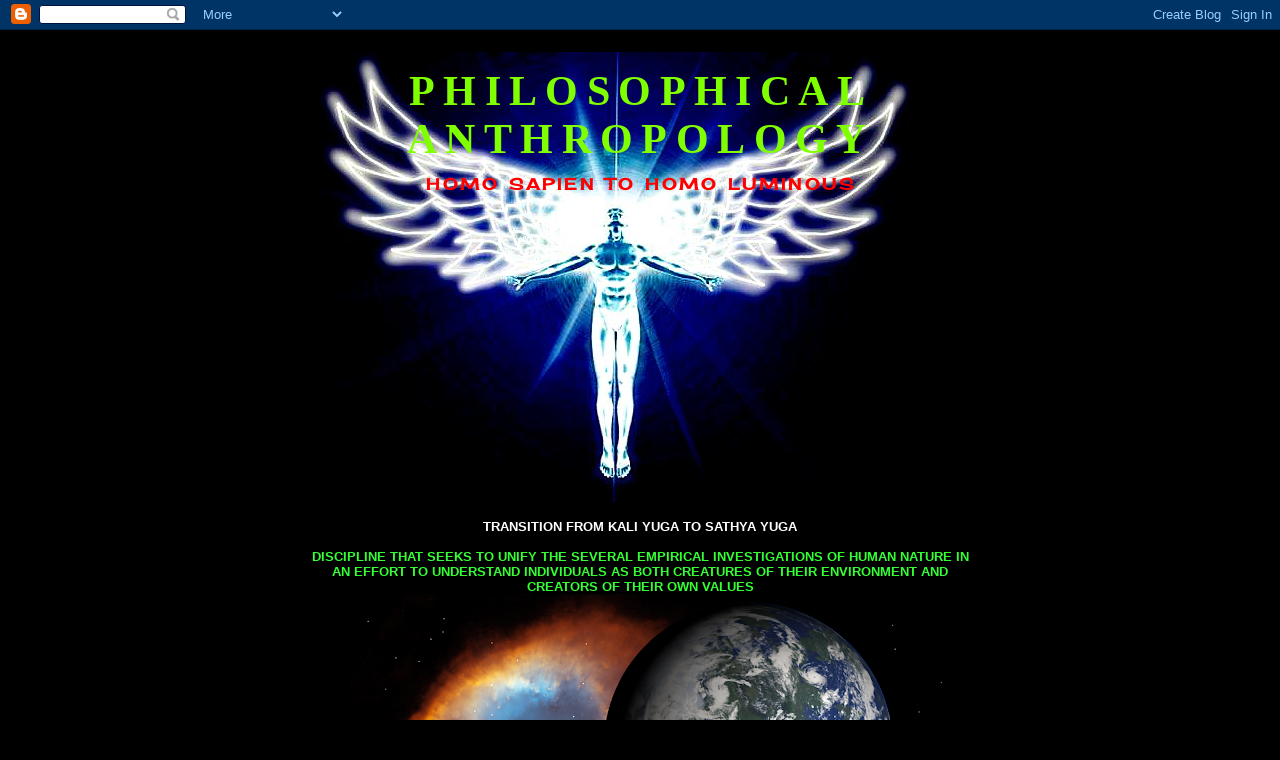

--- FILE ---
content_type: text/html; charset=UTF-8
request_url: https://www.philosophicalanthropology.net/2015/11/the-post-capitalist-society-is-already.html
body_size: 39239
content:
<!DOCTYPE html>
<html dir='ltr' xmlns='http://www.w3.org/1999/xhtml' xmlns:b='http://www.google.com/2005/gml/b' xmlns:data='http://www.google.com/2005/gml/data' xmlns:expr='http://www.google.com/2005/gml/expr'>
<head>
<link href='https://www.blogger.com/static/v1/widgets/55013136-widget_css_bundle.css' rel='stylesheet' type='text/css'/>
<meta content='text/html; charset=UTF-8' http-equiv='Content-Type'/>
<meta content='blogger' name='generator'/>
<link href='https://www.philosophicalanthropology.net/favicon.ico' rel='icon' type='image/x-icon'/>
<link href='https://www.philosophicalanthropology.net/2015/11/the-post-capitalist-society-is-already.html' rel='canonical'/>
<link rel="alternate" type="application/atom+xml" title="PHILOSOPHICAL ANTHROPOLOGY - Atom" href="https://www.philosophicalanthropology.net/feeds/posts/default" />
<link rel="alternate" type="application/rss+xml" title="PHILOSOPHICAL ANTHROPOLOGY - RSS" href="https://www.philosophicalanthropology.net/feeds/posts/default?alt=rss" />
<link rel="service.post" type="application/atom+xml" title="PHILOSOPHICAL ANTHROPOLOGY - Atom" href="https://www.blogger.com/feeds/1614982105630713551/posts/default" />

<link rel="alternate" type="application/atom+xml" title="PHILOSOPHICAL ANTHROPOLOGY - Atom" href="https://www.philosophicalanthropology.net/feeds/8652134055606515248/comments/default" />
<!--Can't find substitution for tag [blog.ieCssRetrofitLinks]-->
<link href='https://blogger.googleusercontent.com/img/b/R29vZ2xl/AVvXsEhrOK4KYezWfvhPg6Bh5Y5R3DkBZCMv19O4a5hDmkRxCdDcXiXnGC0kCIOoWCUlDm_NvjkniywEluNEtpZITXx1MaGl97GCfKNB9Hj6EcRLmsiwyg-5WbQChBpmD5l9cAPdnUCIK-i977_a/s320/Capitalism+%25281%2529.jpg' rel='image_src'/>
<meta content='Beyond Insanity, Dark Force, Democracy, Economic Calamity, Facts, Freedom, Future Humans, Hit The Road, Human Rights, Ideologies, Integrated Consciousness, New Paradigm, Power of Conscience, Transformation,' name='description'/>
<meta content='https://www.philosophicalanthropology.net/2015/11/the-post-capitalist-society-is-already.html' property='og:url'/>
<meta content='The Post-Capitalist Society is Already Emerging in Denmark' property='og:title'/>
<meta content='Beyond Insanity, Dark Force, Democracy, Economic Calamity, Facts, Freedom, Future Humans, Hit The Road, Human Rights, Ideologies, Integrated Consciousness, New Paradigm, Power of Conscience, Transformation,' property='og:description'/>
<meta content='https://blogger.googleusercontent.com/img/b/R29vZ2xl/AVvXsEhrOK4KYezWfvhPg6Bh5Y5R3DkBZCMv19O4a5hDmkRxCdDcXiXnGC0kCIOoWCUlDm_NvjkniywEluNEtpZITXx1MaGl97GCfKNB9Hj6EcRLmsiwyg-5WbQChBpmD5l9cAPdnUCIK-i977_a/w1200-h630-p-k-no-nu/Capitalism+%25281%2529.jpg' property='og:image'/>
<title>PHILOSOPHICAL ANTHROPOLOGY: The Post-Capitalist Society is Already Emerging in Denmark</title>
<meta content='Beyond Insanity, Dark Force, Democracy, Economic Calamity, Facts, Freedom, Future Humans, Hit The Road, Human Rights, Ideologies, Integrated Consciousness, New Paradigm, Power of Conscience, Transformation,' name='description'/>
<style type='text/css'>@font-face{font-family:'Cherry Cream Soda';font-style:normal;font-weight:400;font-display:swap;src:url(//fonts.gstatic.com/s/cherrycreamsoda/v21/UMBIrOxBrW6w2FFyi9paG0fdVdRciQd9A98ZD47H.woff2)format('woff2');unicode-range:U+0000-00FF,U+0131,U+0152-0153,U+02BB-02BC,U+02C6,U+02DA,U+02DC,U+0304,U+0308,U+0329,U+2000-206F,U+20AC,U+2122,U+2191,U+2193,U+2212,U+2215,U+FEFF,U+FFFD;}</style>
<style id='page-skin-1' type='text/css'><!--
/*
-----------------------------------------------
Blogger Template Style
Name:     Minima Black
Date:     26 Feb 2004
Updated by: Blogger Team
----------------------------------------------- */
/* Use this with templates/template-twocol.html */
body {
background:#000000;
margin:0;
color:#cccccc;
font: x-small "Trebuchet MS", Trebuchet, Verdana, Sans-serif;
font-size/* */:/**/small;
font-size: /**/small;
text-align: center;
}
a:link {
color:#80ff00;
text-decoration:none;
}
a:visited {
color:#f20ed0;
text-decoration:none;
}
a:hover {
color:#aadd99;
text-decoration:underline;
}
a img {
border-width:0;
}
/* Header
-----------------------------------------------
*/
#header-wrapper {
width:660px;
margin:0 auto 10px;
border:1px solid #000000;
}
#header-inner {
background-position: center;
margin-left: auto;
margin-right: auto;
}
#header {
margin: 5px;
border: 1px solid #000000;
text-align: center;
color:#80FF00;
}
#header h1 {
margin:5px 5px 0;
padding:15px 20px .25em;
line-height:1.2em;
text-transform:uppercase;
letter-spacing:.2em;
font: normal bold 42px Georgia, Times, serif;
}
#header a {
color:#80FF00;
text-decoration:none;
}
#header a:hover {
color:#80FF00;
}
#header .description {
margin:0 5px 5px;
padding:0 20px 15px;
max-width:700px;
text-transform:uppercase;
letter-spacing:.2em;
line-height: 1.4em;
font: normal bold 16px Cherry Cream Soda;
color: #ff0000;
}
#header img {
margin-left: auto;
margin-right: auto;
}
/* Outer-Wrapper
----------------------------------------------- */
#outer-wrapper {
width: 660px;
margin:0 auto;
padding:10px;
text-align:left;
font: normal normal 100% 'Trebuchet MS',Trebuchet,Verdana,Sans-serif;
}
#main-wrapper {
width: 410px;
float: left;
word-wrap: break-word; /* fix for long text breaking sidebar float in IE */
overflow: hidden;     /* fix for long non-text content breaking IE sidebar float */
}
#sidebar-wrapper {
width: 220px;
float: right;
word-wrap: break-word; /* fix for long text breaking sidebar float in IE */
overflow: hidden;     /* fix for long non-text content breaking IE sidebar float */
}
/* Headings
----------------------------------------------- */
h2 {
margin:1.5em 0 .75em;
font:normal bold 78% 'Trebuchet MS',Trebuchet,Arial,Verdana,Sans-serif;
line-height: 1.4em;
text-transform:uppercase;
letter-spacing:.2em;
color:#777777;
}
/* Posts
-----------------------------------------------
*/
h2.date-header {
margin:1.5em 0 .5em;
}
.post {
margin:.5em 0 1.5em;
border-bottom:1px dotted #000000;
padding-bottom:1.5em;
}
.post h3 {
margin:.25em 0 0;
padding:0 0 4px;
font-size:140%;
font-weight:normal;
line-height:1.4em;
color:#aadd99;
}
.post h3 a, .post h3 a:visited, .post h3 strong {
display:block;
text-decoration:none;
color:#aadd99;
font-weight:bold;
}
.post h3 strong, .post h3 a:hover {
color:#cccccc;
}
.post-body {
margin:0 0 .75em;
line-height:1.6em;
}
.post-body blockquote {
line-height:1.3em;
}
.post-footer {
margin: .75em 0;
color:#777777;
text-transform:uppercase;
letter-spacing:.1em;
font: normal normal 78% 'Trebuchet MS', Trebuchet, Arial, Verdana, Sans-serif;
line-height: 1.4em;
}
.comment-link {
margin-left:.6em;
}
.post img, table.tr-caption-container {
padding:4px;
border:1px solid #000000;
}
.tr-caption-container img {
border: none;
padding: 0;
}
.post blockquote {
margin:1em 20px;
}
.post blockquote p {
margin:.75em 0;
}
/* Comments
----------------------------------------------- */
#comments h4 {
margin:1em 0;
font-weight: bold;
line-height: 1.4em;
text-transform:uppercase;
letter-spacing:.2em;
color: #777777;
}
#comments-block {
margin:1em 0 1.5em;
line-height:1.6em;
}
#comments-block .comment-author {
margin:.5em 0;
}
#comments-block .comment-body {
margin:.25em 0 0;
}
#comments-block .comment-footer {
margin:-.25em 0 2em;
line-height: 1.4em;
text-transform:uppercase;
letter-spacing:.1em;
}
#comments-block .comment-body p {
margin:0 0 .75em;
}
.deleted-comment {
font-style:italic;
color:gray;
}
.feed-links {
clear: both;
line-height: 2.5em;
}
#blog-pager-newer-link {
float: left;
}
#blog-pager-older-link {
float: right;
}
#blog-pager {
text-align: center;
}
/* Sidebar Content
----------------------------------------------- */
.sidebar {
color: #999999;
line-height: 1.5em;
}
.sidebar ul {
list-style:none;
margin:0 0 0;
padding:0 0 0;
}
.sidebar li {
margin:0;
padding-top:0;
padding-right:0;
padding-bottom:.25em;
padding-left:15px;
text-indent:-15px;
line-height:1.5em;
}
.sidebar .widget, .main .widget {
border-bottom:1px dotted #000000;
margin:0 0 1.5em;
padding:0 0 1.5em;
}
.main .Blog {
border-bottom-width: 0;
}
/* Profile
----------------------------------------------- */
.profile-img {
float: left;
margin-top: 0;
margin-right: 5px;
margin-bottom: 5px;
margin-left: 0;
padding: 4px;
border: 1px solid #000000;
}
.profile-data {
margin:0;
text-transform:uppercase;
letter-spacing:.1em;
font: normal normal 78% 'Trebuchet MS', Trebuchet, Arial, Verdana, Sans-serif;
color: #777777;
font-weight: bold;
line-height: 1.6em;
}
.profile-datablock {
margin:.5em 0 .5em;
}
.profile-textblock {
margin: 0.5em 0;
line-height: 1.6em;
}
.profile-link {
font: normal normal 78% 'Trebuchet MS', Trebuchet, Arial, Verdana, Sans-serif;
text-transform: uppercase;
letter-spacing: .1em;
}
/* Footer
----------------------------------------------- */
#footer {
width:660px;
clear:both;
margin:0 auto;
padding-top:15px;
line-height: 1.6em;
text-transform:uppercase;
letter-spacing:.1em;
text-align: center;
}

--></style>
<link href='https://www.blogger.com/dyn-css/authorization.css?targetBlogID=1614982105630713551&amp;zx=007ffdfc-0d0b-4558-b995-515e565c63e2' media='none' onload='if(media!=&#39;all&#39;)media=&#39;all&#39;' rel='stylesheet'/><noscript><link href='https://www.blogger.com/dyn-css/authorization.css?targetBlogID=1614982105630713551&amp;zx=007ffdfc-0d0b-4558-b995-515e565c63e2' rel='stylesheet'/></noscript>
<meta name='google-adsense-platform-account' content='ca-host-pub-1556223355139109'/>
<meta name='google-adsense-platform-domain' content='blogspot.com'/>

</head>
<body>
<div class='navbar section' id='navbar'><div class='widget Navbar' data-version='1' id='Navbar1'><script type="text/javascript">
    function setAttributeOnload(object, attribute, val) {
      if(window.addEventListener) {
        window.addEventListener('load',
          function(){ object[attribute] = val; }, false);
      } else {
        window.attachEvent('onload', function(){ object[attribute] = val; });
      }
    }
  </script>
<div id="navbar-iframe-container"></div>
<script type="text/javascript" src="https://apis.google.com/js/platform.js"></script>
<script type="text/javascript">
      gapi.load("gapi.iframes:gapi.iframes.style.bubble", function() {
        if (gapi.iframes && gapi.iframes.getContext) {
          gapi.iframes.getContext().openChild({
              url: 'https://www.blogger.com/navbar/1614982105630713551?po\x3d8652134055606515248\x26origin\x3dhttps://www.philosophicalanthropology.net',
              where: document.getElementById("navbar-iframe-container"),
              id: "navbar-iframe"
          });
        }
      });
    </script><script type="text/javascript">
(function() {
var script = document.createElement('script');
script.type = 'text/javascript';
script.src = '//pagead2.googlesyndication.com/pagead/js/google_top_exp.js';
var head = document.getElementsByTagName('head')[0];
if (head) {
head.appendChild(script);
}})();
</script>
</div></div>
<div id='outer-wrapper'><div id='wrap2'>
<!-- skip links for text browsers -->
<span id='skiplinks' style='display:none;'>
<a href='#main'>skip to main </a> |
      <a href='#sidebar'>skip to sidebar</a>
</span>
<div id='header-wrapper'>
<div class='header section' id='header'><div class='widget Header' data-version='1' id='Header1'>
<div id='header-inner' style='background-image: url("https://blogger.googleusercontent.com/img/b/R29vZ2xl/AVvXsEhM45v0mZSelJMVYkq1XP2dWOruqlKrKFN4NJx1VxRzTEjJucVrIF1PkAMqxNT81LNmU74fnbmg-CEKvRPNrSl7cs30JqGE7lF3psYNnjbUSqmaklHw6XMd6f2HGgIlJs7FoUobPrm-tHGt/s660/warrior-of-light.jpg"); background-position: left; min-height: 450px; _height: 450px; background-repeat: no-repeat; '>
<div class='titlewrapper' style='background: transparent'>
<h1 class='title' style='background: transparent; border-width: 0px'>
<a href='https://www.philosophicalanthropology.net/'>
PHILOSOPHICAL ANTHROPOLOGY
</a>
</h1>
</div>
<div class='descriptionwrapper'>
<p class='description'><span>Homo sapien to Homo Luminous</span></p>
</div>
</div>
</div></div>
</div>
<div id='content-wrapper'>
<div id='crosscol-wrapper' style='text-align:center'>
<div class='crosscol section' id='crosscol'><div class='widget Text' data-version='1' id='Text13'>
<div class='widget-content'>
<span style="font-weight: bold;"><span style="color:#33ff33;"><span style="color:#ffffff;">TRANSITION FROM KALI YUGA TO SATHYA YUGA</span><br /><br />DISCIPLINE THAT SEEKS TO UNIFY THE SEVERAL EMPIRICAL INVESTIGATIONS OF HUMAN NATURE IN AN EFFORT TO UNDERSTAND INDIVIDUALS AS BOTH CREATURES OF THEIR ENVIRONMENT AND CREATORS OF THEIR OWN VALUES</span></span><br />
</div>
<div class='clear'></div>
</div><div class='widget Image' data-version='1' id='Image22'>
<div class='widget-content'>
<img alt='' height='325' id='Image22_img' src='https://blogger.googleusercontent.com/img/b/R29vZ2xl/AVvXsEgjmwJNYoCMoD_TRqI79x3BhaBingp5HzNQUHFQQQ0yFCCqSOrYyUjh2pgQqUZj2IdBTdr1HI__Axvuhtoi243Y0ugbqunv9_EdHJK5Xvr_cYyqZWsVCrygKxF7Nnr953wRDtIfzlOx5EZd/s640/Eye_of_cosmos.png' width='640'/>
<br/>
</div>
<div class='clear'></div>
</div><div class='widget Text' data-version='1' id='Text19'>
<div class='widget-content'>
<span style="font-weight: bold;color:#ff0000;">THE WORLD ALWAYS INVISIBLY AND DANGEROUSLY REVOLVES AROUND PHILOSOPHERS</span><br />
</div>
<div class='clear'></div>
</div><div class='widget Text' data-version='1' id='Text26'>
<div class='widget-content'>
<h1  style="font-weight: bold;color:#33ff33;"><span =""  style="color:#ff6600;"><strong><strong><span style="font-weight: normal;">THE USE OF KNOWLEDGE IS POWER</span></strong></strong></span></h1>
</div>
<div class='clear'></div>
</div><div class='widget HTML' data-version='1' id='HTML7'>
<div class='widget-content'>
<span =""  style="color:yellow;"><span style="color:#cccccc;">OLDER IS THE PLEASURE IN THE HERD THAN THE PLEASURE IN THE EGO: AND AS LONG AS THE GOOD CONSCIENCE IS FOR THE HERD, THE BAD CONSCIENCE ONLY SAITH: EGO.<br /><br />VERILY, THE CRAFTY EGO, THE LOVELESS ONE, THAT SEEKETH ITS ADVANTAGE IN THE ADVANTAGE OF MANY &#8212; IT IS NOT THE ORIGIN OF THE HERD, BUT ITS RUIN.<br /><br />LOVING ONES, WAS IT ALWAYS, AND CREATING ONES, THAT CREATED GOOD AND BAD. FIRE OF LOVE GLOWETH IN THE NAMES OF ALL THE VIRTUES, AND FIRE OF WRATH.</span><br /></span>
</div>
<div class='clear'></div>
</div><div class='widget Image' data-version='1' id='Image10'>
<h2>METAMATRIX - BEYOND DECEPTION</h2>
<div class='widget-content'>
<a href='http://www.metamatrixminds.com/'>
<img alt='METAMATRIX - BEYOND DECEPTION' height='371' id='Image10_img' src='https://blogger.googleusercontent.com/img/b/R29vZ2xl/AVvXsEgkMyAQsc_T6ns04L2yLIM39rFK2JVJ9VdCAGYiYTX3uXMXM6qM_QL5fWnkPdKJ6i2FslXkKtSdV0zCVDhKv0UFVRPLpBcGTcX-PA3Hhx8VudG3_thK6bupmjoE7pcUcItMGHtpF1uPcsYj/s660/wanderer.jpg' width='660'/>
</a>
<br/>
</div>
<div class='clear'></div>
</div><div class='widget BlogSearch' data-version='1' id='BlogSearch2'>
<h2 class='title'>Search This Blog</h2>
<div class='widget-content'>
<div id='BlogSearch2_form'>
<form action='https://www.philosophicalanthropology.net/search' class='gsc-search-box' target='_top'>
<table cellpadding='0' cellspacing='0' class='gsc-search-box'>
<tbody>
<tr>
<td class='gsc-input'>
<input autocomplete='off' class='gsc-input' name='q' size='10' title='search' type='text' value=''/>
</td>
<td class='gsc-search-button'>
<input class='gsc-search-button' title='search' type='submit' value='Search'/>
</td>
</tr>
</tbody>
</table>
</form>
</div>
</div>
<div class='clear'></div>
</div><div class='widget PageList' data-version='1' id='PageList1'>
<h2>PAGES</h2>
<div class='widget-content'>
<ul>
<li>
<a href='https://www.philosophicalanthropology.net/'>HOME</a>
</li>
<li>
<a href='https://www.philosophicalanthropology.net/p/awakening-is-destructive-process.html'> AWAKENING IS A DESTRUCTIVE PROCESS</a>
</li>
<li>
<a href='https://www.philosophicalanthropology.net/p/of-all-misplaced-and-unwarranted.html'>NIETZSCHE AGAINST THE NAZIS</a>
</li>
<li>
<a href='https://www.philosophicalanthropology.net/p/faux-spirituality.html'>FAUX SPIRITUALITY</a>
</li>
<li>
<a href='https://www.philosophicalanthropology.net/p/free-energy.html'>FREE ENERGY</a>
</li>
<li>
<a href='https://www.philosophicalanthropology.net/p/moon-matrix.html'>MOON MATRIX</a>
</li>
<li>
<a href='https://www.philosophicalanthropology.net/p/they-dare-not-speak-its-name.html'>THEY DARE NOT SPEAK ITS NAME</a>
</li>
<li>
<a href='https://www.philosophicalanthropology.net/p/zionism-and-global-conspiracy.html'>ZIONISM AND GLOBAL POLITICS</a>
</li>
<li>
<a href='https://www.philosophicalanthropology.net/p/red-pill-guide-to-top-20-secrets-of-our_13.html'>THE RED PILL GUIDE TO THE SECRETS OF OUR TIMES</a>
</li>
</ul>
<div class='clear'></div>
</div>
</div><div class='widget HTML' data-version='1' id='HTML2'>
<div class='widget-content'>
<iframe width="660" height="400" src="https://www.youtube.com/embed/9PL3M_t7Drs?si=luwZb4iNt0_ISP8s" title="YouTube video player" frameborder="0" allow="accelerometer; autoplay; clipboard-write; encrypted-media; gyroscope; picture-in-picture; web-share" referrerpolicy="strict-origin-when-cross-origin" allowfullscreen></iframe>
</div>
<div class='clear'></div>
</div></div>
</div>
<div id='main-wrapper'>
<div class='main section' id='main'><div class='widget Blog' data-version='1' id='Blog1'>
<div class='blog-posts hfeed'>

          <div class="date-outer">
        
<h2 class='date-header'><span>20 November 2015</span></h2>

          <div class="date-posts">
        
<div class='post-outer'>
<div class='post hentry'>
<a name='8652134055606515248'></a>
<h3 class='post-title entry-title'>
The Post-Capitalist Society is Already Emerging in Denmark
</h3>
<div class='post-header'>
<div class='post-header-line-1'></div>
</div>
<div class='post-body entry-content' id='post-body-8652134055606515248'>
<div style="text-align: center;">
<a href="https://blogger.googleusercontent.com/img/b/R29vZ2xl/AVvXsEhrOK4KYezWfvhPg6Bh5Y5R3DkBZCMv19O4a5hDmkRxCdDcXiXnGC0kCIOoWCUlDm_NvjkniywEluNEtpZITXx1MaGl97GCfKNB9Hj6EcRLmsiwyg-5WbQChBpmD5l9cAPdnUCIK-i977_a/s1600/Capitalism+%25281%2529.jpg" style="font-family: Verdana, sans-serif;"><img border="0" height="169" src="https://blogger.googleusercontent.com/img/b/R29vZ2xl/AVvXsEhrOK4KYezWfvhPg6Bh5Y5R3DkBZCMv19O4a5hDmkRxCdDcXiXnGC0kCIOoWCUlDm_NvjkniywEluNEtpZITXx1MaGl97GCfKNB9Hj6EcRLmsiwyg-5WbQChBpmD5l9cAPdnUCIK-i977_a/s320-rw/Capitalism+%25281%2529.jpg" width="320" /></a><br />
<i style="font-family: verdana, sans-serif;">Capitalism</i><br />
<span style="font-family: verdana, sans-serif;"><br /></span>
<span style="font-family: verdana, sans-serif;">Similar to the end of feudalism hundreds of years ago, is capitalism to be replaced by a new type of social infrastructure and an emergence of a new kind of human being? Many believe that the much-needed shift has already started, as the message that capitalism is not working becomes louder and clearer. The system of monopolies, industrial giants, </span><a href="http://www.wakingtimes.com/2013/04/15/usury-the-root-of-all-evil/" style="font-family: verdana, sans-serif;">banks and governments</a><span style="font-family: verdana, sans-serif;"> has been so focused on privatization and commercialism that it has resulted in scarcity and inequality, lacking the vision of true freedom and abundance for all.</span><br />
<span style="font-family: &quot;verdana&quot; , sans-serif;"><br /></span>
<span style="font-family: &quot;verdana&quot; , sans-serif;">As the era of capitalism forges on, people are starting to realize the extent of its failures. Capitalism has been deficient in ensuring that basic human necessities are available to all, and has driven many people and even nations into financial ruin, </span><a href="http://www.wakingtimes.com/2015/09/21/3-means-waging-personal-financial-revolution-against-the-banksters/" style="font-family: verdana, sans-serif;">enslaved by their jobs or by their creditors</a><span style="font-family: &quot;verdana&quot; , sans-serif;">.</span><br />
<br />
<span style="font-family: &quot;verdana&quot; , sans-serif;"><a href="https://blogger.googleusercontent.com/img/b/R29vZ2xl/AVvXsEic8IqrlQzhJo-mjZwvvbKYsIDuzn3vdfP4A0vTgZzlRGeZkLzshwxEQpLUhU98l44MWlqte8q6fiveWL-1cWcpzdV_oXMpVxpqnidAU0a7C_D1zSdvQ8YkJ9d0mnKVpmUxQVb8iQgZmJCz/s1600/capitalism.jpg" imageanchor="1" style="margin-left: 1em; margin-right: 1em;"><img border="0" height="400" src="https://blogger.googleusercontent.com/img/b/R29vZ2xl/AVvXsEic8IqrlQzhJo-mjZwvvbKYsIDuzn3vdfP4A0vTgZzlRGeZkLzshwxEQpLUhU98l44MWlqte8q6fiveWL-1cWcpzdV_oXMpVxpqnidAU0a7C_D1zSdvQ8YkJ9d0mnKVpmUxQVb8iQgZmJCz/s400-rw/capitalism.jpg" width="257" /></a></span><br />
<span style="font-family: &quot;verdana&quot; , sans-serif;"><br /></span>
<span style="font-family: &quot;verdana&quot; , sans-serif;">Feudalism was an economic system structured by customs and laws about &#8220;obligation&#8221;. Capitalism was structured by something purely economic: the market. We can predict, from this, that postcapitalism &#8211; whose precondition is abundance &#8211; will not simply be a modified form of a complex market society. But we can only begin to grasp at a positive vision of what it will be like. ~ Paul Mason, </span><a href="http://www.theguardian.com/books/2015/jul/17/postcapitalism-end-of-capitalism-begun" style="font-family: Verdana, sans-serif;">The Guardian</a><br />
<span style="font-family: &quot;verdana&quot; , sans-serif;"><br /></span>
<span style="font-family: &quot;verdana&quot; , sans-serif;">The shift into a new </span><a href="http://www.wakingtimes.com/2013/06/24/putting-the-culture-back-in-agriculture-reviving-native-food-and-farming-traditions/" style="font-family: verdana, sans-serif;">post-capitalism era</a><span style="font-family: &quot;verdana&quot; , sans-serif;"> is not likely to happen on a mass scale, but in a modular manner as different people, in different places, and at different speeds transform society, as in the example of </span><a href="http://www.wakingtimes.com/2015/10/27/inventor-releases-open-source-plans-that-will-usher-in-the-maker-culture/" style="font-family: verdana, sans-serif;">Open Source Ecology</a><span style="font-family: &quot;verdana&quot; , sans-serif;">, an organization that is helping to usher in a new type of collaborative global &#8216;maker&#8217; culture.</span><br />
<span style="font-family: verdana, sans-serif;"><br /></span>
<span style="font-family: verdana, sans-serif;">Some would argue that the pre-era of post-capitalistic society already exists in some places, that it is already sculpting what will come next, while also diminishing the struggles of the &#8220;have-nots&#8221; and the artifice of the &#8220;haves&#8221;. Take Denmark for example. It is </span><a href="http://worldhappiness.report/" style="font-family: verdana, sans-serif;">rated as one of the top 3 happiest countries in the world</a><span style="font-family: verdana, sans-serif;">. When one starts to compare it to other countries, it appears that maybe they actually have society figured out. Here are some quick comparisons of Denmark to the United States (the US) and other countries in the Organisation for Economic Co-operation and Development (OECD), as compiled by </span><a href="http://anonhq.com/10-reasons-why-denmarks-democratic-socialism-is-much-better-than-americas-crony-capitalism/" style="font-family: verdana, sans-serif;">We Are Anonymous</a><span style="font-family: verdana, sans-serif;">:</span></div>
<div>
<span style="font-family: &quot;verdana&quot; , sans-serif;">
<div style="text-align: center;">
<br /></div>
<div style="text-align: center;">
1) Denmark&#8217;s per capita income is $6000 higher than in the US.</div>
<div style="text-align: center;">
<br /></div>
<div style="text-align: center;">
2) Denmark has the second lowest poverty rate out of the 34 countries in the OECD.</div>
<div style="text-align: center;">
<br /></div>
<div style="text-align: center;">
3)Denmark ranks seventh among OECD countries in terms of employment rate. And their unemployment benefits are admirable: if you&#8217;ve worked at least 52 weeks over a three-year period, you are entitled to 90% pay of your original salary for up to two years.</div>
<div style="text-align: center;">
<br /></div>
<div style="text-align: center;">
4)The work force enjoys an average work week of 33 hours per week and five weeks of paid vacation each year. To put things in perspective, the US average is 47 hours per week and you&#8217;d be lucky if you had more than 16 paid vacation days/holidays.</div>
<div style="text-align: center;">
<br /></div>
<div style="text-align: center;">
5) Healthcare spending is around $4400 per capita, above the OECD average of $3300, but dwarfed by the excessive $10000 per person in the US.</div>
<div style="text-align: center;">
<br /></div>
<div style="text-align: center;">
6) <a href="http://www.wakingtimes.com/2014/10/31/7-countries-can-get-free-college-education/">Tuition costs don&#8217;t exist</a>! College is free and students are given a $900 per month stipend if they live on their own. Tuition costs from in-state public to private college in the US range from $9000 to $31000 per year.</div>
<div style="text-align: center;">
<br /></div>
<div style="text-align: center;">
7) Denmark was ranked by Forbes as the best country for business in 2014, and was ranked #3 by the World Bank for ease of doing business.</div>
<div style="text-align: center;">
<br /></div>
<div style="text-align: center;">
8) Parental leave after a birth of a child is an average of 52 weeks paid time off. In the US, an employer is required to give you no paid time off.</div>
<div style="text-align: center;">
<br /></div>
<div style="text-align: center;">
9) Although taxes are high in Denmark, Danes are still able to save. Total gross national saving is estimated at 24.1% of GDP in 2013 (in the US, it&#8217;s about 13%). This may have something to do with lower household consumption, which averages at 49% of GDP versus 69% in the US.</div>
<div style="text-align: center;">
<br /></div>
<div style="text-align: center;">
10) Denmark uses taxes and social spending aggressively to narrow the income gap between the rich and the rest.<br />
<br />
&#8220;I know that some people in the US associate the Nordic model with some sort of socialism, therefore I would like to make one thing clear. <a href="https://www.youtube.com/watch?v=MgrJnXZ_WGo">Denmark is far from a socialist planned economy</a>. Denmark is a market economy&#8230; The Nordic model is an expanded welfare state which provides a high level of security to its citizens, but it is also a successful market economy with much freedom to pursue your dreams and live your life as you wish.&#8221; ~ Danish Prime Minister Lars Lokke Rasmussen</div>
<div style="text-align: center;">
<br /></div>
<div style="text-align: center;">
Are you pursing your dreams and living your life as you wish? Could capitalism still get all of us there? Or is a new societal infrastructure imminent, just waiting for enough of us to wake up?</div>
<div style="text-align: center;">
<br /></div>
<div style="text-align: center;">
About the Author</div>
<div style="text-align: center;">
<br /></div>
<div style="text-align: center;">
<a href="http://www.wakingtimes.com/contributors/alex-pietrowski/">Alex Pietrowski</a> is an artist and writer concerned with preserving good health and the basic freedom to enjoy a healthy lifestyle. He is a staff writer for WakingTimes.com and <a href="https://www.offgridoutpost.com/">Offgrid Outpost</a>, a provider of <a href="https://www.offgridoutpost.com/healthy-storable-food.html">storable food</a> and <a href="https://www.offgridoutpost.com/emergency-essentials/survival-kits.html">emergency kits</a>. Alex is an avid student of Yoga and life.</div>
<div style="text-align: center;">
<br /></div>
<div style="text-align: center;">
Sources:</div>
<div style="text-align: center;">
<br /></div>
<div style="text-align: center;">
<a href="http://www.theguardian.com/books/2015/jul/17/postcapitalism-end-of-capitalism-begun">http://www.theguardian.com/books/2015/jul/17/postcapitalism-end-of-capitalism-begun</a></div>
<div style="text-align: center;">
<br /></div>
<div style="text-align: center;">
<a href="http://www.wakingtimes.com/2015/10/27/inventor-releases-open-source-plans-that-will-usher-in-the-maker-culture/">http://www.wakingtimes.com/2015/10/27/inventor-releases-open-source-plans-that-will-usher-in-the-maker-culture/</a></div>
<div style="text-align: center;">
<br /></div>
<div style="text-align: center;">
<a href="http://anonhq.com/10-reasons-why-denmarks-democratic-socialism-is-much-better-than-americas-crony-capitalism/">http://anonhq.com/10-reasons-why-denmarks-democratic-socialism-is-much-better-than-americas-crony-capitalism/</a></div>
<div style="text-align: center;">
<br /></div>
<div style="text-align: center;">
<a href="http://www.wakingtimes.com/contributors/alex-pietrowski/">Alex Pietrowski</a>, Contributor</div>
<div style="text-align: center;">
<a href="http://www.wakingtimes.com/2015/11/19/why-capitalism-doesnt-work-and-one-countrys-vision-of-a-better-society/"></a><a href="http://www.wakingtimes.com/2015/11/19/why-capitalism-doesnt-work-and-one-countrys-vision-of-a-better-society/">Waking Times</a></div>
</span></div>
<div style='clear: both;'></div>
</div>
<div class='post-footer'>
<div class='post-footer-line post-footer-line-1'><span class='post-author vcard'>
Posted by
<span class='fn'>SATHYA</span>
</span>
<span class='post-timestamp'>
at
<a class='timestamp-link' href='https://www.philosophicalanthropology.net/2015/11/the-post-capitalist-society-is-already.html' rel='bookmark' title='permanent link'><abbr class='published' title='2015-11-20T12:17:00+05:30'>Friday, November 20, 2015</abbr></a>
</span>
<span class='post-comment-link'>
</span>
<span class='post-icons'>
<span class='item-action'>
<a href='https://www.blogger.com/email-post/1614982105630713551/8652134055606515248' title='Email Post'>
<img alt="" class="icon-action" height="13" src="//img1.blogblog.com/img/icon18_email.gif" width="18">
</a>
</span>
<span class='item-control blog-admin pid-1469094170'>
<a href='https://www.blogger.com/post-edit.g?blogID=1614982105630713551&postID=8652134055606515248&from=pencil' title='Edit Post'>
<img alt='' class='icon-action' height='18' src='https://resources.blogblog.com/img/icon18_edit_allbkg.gif' width='18'/>
</a>
</span>
</span>
<span class='post-backlinks post-comment-link'>
</span>
<div class='post-share-buttons goog-inline-block'>
<a class='goog-inline-block share-button sb-email' href='https://www.blogger.com/share-post.g?blogID=1614982105630713551&postID=8652134055606515248&target=email' target='_blank' title='Email This'><span class='share-button-link-text'>Email This</span></a><a class='goog-inline-block share-button sb-blog' href='https://www.blogger.com/share-post.g?blogID=1614982105630713551&postID=8652134055606515248&target=blog' onclick='window.open(this.href, "_blank", "height=270,width=475"); return false;' target='_blank' title='BlogThis!'><span class='share-button-link-text'>BlogThis!</span></a><a class='goog-inline-block share-button sb-twitter' href='https://www.blogger.com/share-post.g?blogID=1614982105630713551&postID=8652134055606515248&target=twitter' target='_blank' title='Share to X'><span class='share-button-link-text'>Share to X</span></a><a class='goog-inline-block share-button sb-facebook' href='https://www.blogger.com/share-post.g?blogID=1614982105630713551&postID=8652134055606515248&target=facebook' onclick='window.open(this.href, "_blank", "height=430,width=640"); return false;' target='_blank' title='Share to Facebook'><span class='share-button-link-text'>Share to Facebook</span></a><a class='goog-inline-block share-button sb-pinterest' href='https://www.blogger.com/share-post.g?blogID=1614982105630713551&postID=8652134055606515248&target=pinterest' target='_blank' title='Share to Pinterest'><span class='share-button-link-text'>Share to Pinterest</span></a>
</div>
</div>
<div class='post-footer-line post-footer-line-2'><span class='post-labels'>
Labels:
<a href='https://www.philosophicalanthropology.net/search/label/Beyond%20Insanity' rel='tag'>Beyond Insanity</a>,
<a href='https://www.philosophicalanthropology.net/search/label/Dark%20Force' rel='tag'>Dark Force</a>,
<a href='https://www.philosophicalanthropology.net/search/label/Democracy' rel='tag'>Democracy</a>,
<a href='https://www.philosophicalanthropology.net/search/label/Economic%20Calamity' rel='tag'>Economic Calamity</a>,
<a href='https://www.philosophicalanthropology.net/search/label/Facts' rel='tag'>Facts</a>,
<a href='https://www.philosophicalanthropology.net/search/label/Freedom' rel='tag'>Freedom</a>,
<a href='https://www.philosophicalanthropology.net/search/label/Future%20Humans' rel='tag'>Future Humans</a>,
<a href='https://www.philosophicalanthropology.net/search/label/Hit%20The%20Road' rel='tag'>Hit The Road</a>,
<a href='https://www.philosophicalanthropology.net/search/label/Human%20Rights' rel='tag'>Human Rights</a>,
<a href='https://www.philosophicalanthropology.net/search/label/Ideologies' rel='tag'>Ideologies</a>,
<a href='https://www.philosophicalanthropology.net/search/label/Integrated%20Consciousness' rel='tag'>Integrated Consciousness</a>,
<a href='https://www.philosophicalanthropology.net/search/label/New%20Paradigm' rel='tag'>New Paradigm</a>,
<a href='https://www.philosophicalanthropology.net/search/label/Power%20of%20Conscience' rel='tag'>Power of Conscience</a>,
<a href='https://www.philosophicalanthropology.net/search/label/Transformation' rel='tag'>Transformation</a>
</span>
</div>
<div class='post-footer-line post-footer-line-3'><span class='reaction-buttons'>
</span>
</div>
</div>
</div>
<div class='comments' id='comments'>
<a name='comments'></a>
<h4>No comments:</h4>
<div id='Blog1_comments-block-wrapper'>
<dl class='avatar-comment-indent' id='comments-block'>
</dl>
</div>
<p class='comment-footer'>
<a href='https://www.blogger.com/comment/fullpage/post/1614982105630713551/8652134055606515248' onclick='javascript:window.open(this.href, "bloggerPopup", "toolbar=0,location=0,statusbar=1,menubar=0,scrollbars=yes,width=640,height=500"); return false;'>Post a Comment</a>
</p>
</div>
</div>

        </div></div>
      
</div>
<div class='blog-pager' id='blog-pager'>
<span id='blog-pager-newer-link'>
<a class='blog-pager-newer-link' href='https://www.philosophicalanthropology.net/2015/11/paris-terrorist-attacks-rt-interview.html' id='Blog1_blog-pager-newer-link' title='Newer Post'>Newer Post</a>
</span>
<span id='blog-pager-older-link'>
<a class='blog-pager-older-link' href='https://www.philosophicalanthropology.net/2015/11/paris-attacks-bigger-picture.html' id='Blog1_blog-pager-older-link' title='Older Post'>Older Post</a>
</span>
<a class='home-link' href='https://www.philosophicalanthropology.net/'>Home</a>
</div>
<div class='clear'></div>
<div class='post-feeds'>
<div class='feed-links'>
Subscribe to:
<a class='feed-link' href='https://www.philosophicalanthropology.net/feeds/8652134055606515248/comments/default' target='_blank' type='application/atom+xml'>Post Comments (Atom)</a>
</div>
</div>
</div></div>
</div>
<div id='sidebar-wrapper'>
<div class='sidebar section' id='sidebar'><div class='widget HTML' data-version='1' id='HTML5'>
<div class='widget-content'>
<style>
.followit--follow-form-container[attr-a][attr-b][attr-c][attr-d][attr-e][attr-f] .form-preview {
  display: flex !important;
  flex-direction: column !important;
  justify-content: center !important;
  margin-top: 30px !important;
  padding: clamp(17px, 5%, 40px) clamp(17px, 7%, 50px) !important;
  max-width: none !important;
  border-radius: 6px !important;
  box-shadow: 0 5px 25px rgba(34, 60, 47, 0.25) !important;
}
.followit--follow-form-container[attr-a][attr-b][attr-c][attr-d][attr-e][attr-f] .form-preview,
.followit--follow-form-container[attr-a][attr-b][attr-c][attr-d][attr-e][attr-f] .form-preview *{
  box-sizing: border-box !important;
}
.followit--follow-form-container[attr-a][attr-b][attr-c][attr-d][attr-e][attr-f] .form-preview .preview-heading {
  width: 100% !important;
}
.followit--follow-form-container[attr-a][attr-b][attr-c][attr-d][attr-e][attr-f] .form-preview .preview-heading h5{
  margin-top: 0 !important;
  margin-bottom: 0 !important;
}
.followit--follow-form-container[attr-a][attr-b][attr-c][attr-d][attr-e][attr-f] .form-preview .preview-input-field {
  margin-top: 20px !important;
  width: 100% !important;
}
.followit--follow-form-container[attr-a][attr-b][attr-c][attr-d][attr-e][attr-f] .form-preview .preview-input-field input {
  width: 100% !important;
  height: 40px !important;
  border-radius: 6px !important;
  border: 2px solid #e9e8e8 !important;
  background-color: #fff !important;
  outline: none !important;
}
.followit--follow-form-container[attr-a][attr-b][attr-c][attr-d][attr-e][attr-f] .form-preview .preview-input-field input {
  color: #000000 !important;
  font-family: "Montserrat" !important;
  font-size: 14px !important;
  font-weight: 400 !important;
  line-height: 20px !important;
  text-align: center !important;
}
.followit--follow-form-container[attr-a][attr-b][attr-c][attr-d][attr-e][attr-f] .form-preview .preview-input-field input::placeholder {
  color: #000000 !important;
  opacity: 1 !important;
}

.followit--follow-form-container[attr-a][attr-b][attr-c][attr-d][attr-e][attr-f] .form-preview .preview-input-field input:-ms-input-placeholder {
  color: #000000 !important;
}

.followit--follow-form-container[attr-a][attr-b][attr-c][attr-d][attr-e][attr-f] .form-preview .preview-input-field input::-ms-input-placeholder {
  color: #000000 !important;
}
.followit--follow-form-container[attr-a][attr-b][attr-c][attr-d][attr-e][attr-f] .form-preview .preview-submit-button {
  margin-top: 10px !important;
  width: 100% !important;
}
.followit--follow-form-container[attr-a][attr-b][attr-c][attr-d][attr-e][attr-f] .form-preview .preview-submit-button button {
  width: 100% !important;
  height: 40px !important;
  border: 0 !important;
  border-radius: 6px !important;
  line-height: 0px !important;
}
.followit--follow-form-container[attr-a][attr-b][attr-c][attr-d][attr-e][attr-f] .form-preview .preview-submit-button button:hover {
  cursor: pointer !important;
}
.followit--follow-form-container[attr-a][attr-b][attr-c][attr-d][attr-e][attr-f] .powered-by-line {
  color: #231f20 !important;
  font-family: "Montserrat" !important;
  font-size: 13px !important;
  font-weight: 400 !important;
  line-height: 25px !important;
  text-align: center !important;
  text-decoration: none !important;
  display: flex !important;
  width: 100% !important;
  justify-content: center !important;
  align-items: center !important;
  margin-top: 10px !important;
}
.followit--follow-form-container[attr-a][attr-b][attr-c][attr-d][attr-e][attr-f] .powered-by-line img {
  margin-left: 10px !important;
  height: 1.13em !important;
  max-height: 1.13em !important;
}
</style><div class="followit--follow-form-container" attr-a attr-b attr-c attr-d attr-e attr-f><form data-v-1bbcb9ec="" action="https://api.follow.it/subscription-form/[base64]/8" method="post"><div data-v-1bbcb9ec="" class="form-preview" style="background-color: rgb(255, 255, 255); position: relative;"><div data-v-1bbcb9ec="" class="preview-heading"><h5 data-v-1bbcb9ec="" style="text-transform: none !important; font-family: Arial; font-weight: bold; color: rgb(0, 0, 0); font-size: 16px; text-align: center;">
                  Get new posts by email:
                </h5></div> <div data-v-1bbcb9ec="" class="preview-input-field"><input data-v-1bbcb9ec="" type="email" name="email" required="required" placeholder="Enter your email" spellcheck="false" style="text-transform: none !important; font-family: Arial; font-weight: normal; color: rgb(0, 0, 0); font-size: 14px; text-align: center; background-color: rgb(255, 255, 255);" /></div> <div data-v-1bbcb9ec="" class="preview-submit-button"><button data-v-1bbcb9ec="" type="submit" style="text-transform: none !important; font-family: Arial; font-weight: bold; color: rgb(255, 255, 255); font-size: 16px; text-align: center; background-color: rgb(0, 0, 0);">
                  Subscribe
                </button></div></div></form><a href="https://follow.it" class="powered-by-line">Powered by <img src="https://follow.it/static/img/colored-logo.svg" alt="follow.it" height="17px"/></a></div>
</div>
<div class='clear'></div>
</div><div class='widget Translate' data-version='1' id='Translate1'>
<h2 class='title'>Translate</h2>
<div id='google_translate_element'></div>
<script>
    function googleTranslateElementInit() {
      new google.translate.TranslateElement({
        pageLanguage: 'en',
        autoDisplay: 'true',
        layout: google.translate.TranslateElement.InlineLayout.VERTICAL
      }, 'google_translate_element');
    }
  </script>
<script src='//translate.google.com/translate_a/element.js?cb=googleTranslateElementInit'></script>
<div class='clear'></div>
</div><div class='widget Feed' data-version='1' id='Feed1'>
<h2>PHILOSOPHICAL ANTHROPOLOGY</h2>
<div class='widget-content' id='Feed1_feedItemListDisplay'>
<span style='filter: alpha(25); opacity: 0.25;'>
<a href='https://www.philosophicalanthropology.net/feeds/posts/default'>Loading...</a>
</span>
</div>
<div class='clear'></div>
</div><div class='widget Text' data-version='1' id='Text3'>
<h2 class='title'>MEDIOCRITY TO MERITOCRACY</h2>
<div class='widget-content'>
<span style="font-weight: bold;color:#ff6666;">In face of a world of 'modern ideas' which would like to banish everyone into a corner and 'specialty', a philosopher, assuming there could be philosophers today, would be compelled to see the greatness of man, the concept "greatness", precisely in his spaciousness and multiplicity, in his wholeness and diversity: he would even determine value and rank according to how much and how many things one could endure and take upon oneself, how 'far' one could extend one's responsibility.</span><br /><span =""  style="color:#ff6666;">(Nietzsche)</span><br />
</div>
<div class='clear'></div>
</div><div class='widget HTML' data-version='1' id='HTML1'>
<h2 class='title'>How the Nazis Hijacked Nietzsche, and How It Can Happen to Anybody</h2>
<div class='widget-content'>
<div><span style="color:#ff0000;"><b><span style="font-family:&quot;;">Just as American  politicians like to reference the ideas of dead American heroes like  Washington and Jefferson, the Nazis sought great Germans to reference  when justifying their new regime. Nietzsche, with the tweaks made to his  philosophy by his sister, became the primary thinker for those Nazis  looking to justify their beliefs with philosophy.</span></b></span></div><div><span style="font-family:&quot;;"></span><br /><span style="font-family:&quot;;"><b><span style="font-family:&quot;;"><a href="https://www.sachbharat.org/2020/05/how-nazis-hijacked-nietzsche-and-how-it.html">It could happen to  any school of thought, and that should terrify you. Always make sure you  get the full story before you make any decisions, philosophically  speaking</a>.</span></b><br /> <span style="font-family:&quot;;"><br /><br /></span></span></div>
</div>
<div class='clear'></div>
</div><div class='widget Image' data-version='1' id='Image1'>
<h2>SAVE THE EARTH</h2>
<div class='widget-content'>
<img alt='SAVE THE EARTH' height='124' id='Image1_img' src='https://blogger.googleusercontent.com/img/b/R29vZ2xl/AVvXsEjqgTtzWSC4E73-0AWuM8a9GOI5l7Vry1O38SO6pNV6oAX2nskCVQjBgUrxg_gHgYxFDXtixFe2yFgMOLpJffB04T5WsY95UALe8Y3CG_ALejliZD7_TBz1HufKUY-Xx8w7PbdvV7ns1yux/s220/tumblr_oiy51lrXcU1shn04do1_500.gif' width='220'/>
<br/>
</div>
<div class='clear'></div>
</div><div class='widget Text' data-version='1' id='Text2'>
<div class='widget-content'>
<div><b><blockquote></blockquote></b></div><div><blockquote><b>It's shame that philosophical ideals don't always  match up to pragmatic reality. We live in an analog world, not a digital  one, so binary black-and-white choices and reflexive adherence to  absolutes are rarely useful or applicable. Deal with it!</b></blockquote></div><div> </div><div><i><blockquote>(David C Hill)</blockquote></i></div><div><i><blockquote></blockquote></i></div>
</div>
<div class='clear'></div>
</div><div class='widget BlogArchive' data-version='1' id='BlogArchive1'>
<h2>Blog Archive</h2>
<div class='widget-content'>
<div id='ArchiveList'>
<div id='BlogArchive1_ArchiveList'>
<ul class='hierarchy'>
<li class='archivedate collapsed'>
<a class='toggle' href='javascript:void(0)'>
<span class='zippy'>

        &#9658;&#160;
      
</span>
</a>
<a class='post-count-link' href='https://www.philosophicalanthropology.net/2025/'>
2025
</a>
<span class='post-count' dir='ltr'>(6)</span>
<ul class='hierarchy'>
<li class='archivedate collapsed'>
<a class='toggle' href='javascript:void(0)'>
<span class='zippy'>

        &#9658;&#160;
      
</span>
</a>
<a class='post-count-link' href='https://www.philosophicalanthropology.net/2025/09/'>
September
</a>
<span class='post-count' dir='ltr'>(1)</span>
</li>
</ul>
<ul class='hierarchy'>
<li class='archivedate collapsed'>
<a class='toggle' href='javascript:void(0)'>
<span class='zippy'>

        &#9658;&#160;
      
</span>
</a>
<a class='post-count-link' href='https://www.philosophicalanthropology.net/2025/08/'>
August
</a>
<span class='post-count' dir='ltr'>(1)</span>
</li>
</ul>
<ul class='hierarchy'>
<li class='archivedate collapsed'>
<a class='toggle' href='javascript:void(0)'>
<span class='zippy'>

        &#9658;&#160;
      
</span>
</a>
<a class='post-count-link' href='https://www.philosophicalanthropology.net/2025/06/'>
June
</a>
<span class='post-count' dir='ltr'>(1)</span>
</li>
</ul>
<ul class='hierarchy'>
<li class='archivedate collapsed'>
<a class='toggle' href='javascript:void(0)'>
<span class='zippy'>

        &#9658;&#160;
      
</span>
</a>
<a class='post-count-link' href='https://www.philosophicalanthropology.net/2025/05/'>
May
</a>
<span class='post-count' dir='ltr'>(1)</span>
</li>
</ul>
<ul class='hierarchy'>
<li class='archivedate collapsed'>
<a class='toggle' href='javascript:void(0)'>
<span class='zippy'>

        &#9658;&#160;
      
</span>
</a>
<a class='post-count-link' href='https://www.philosophicalanthropology.net/2025/02/'>
February
</a>
<span class='post-count' dir='ltr'>(1)</span>
</li>
</ul>
<ul class='hierarchy'>
<li class='archivedate collapsed'>
<a class='toggle' href='javascript:void(0)'>
<span class='zippy'>

        &#9658;&#160;
      
</span>
</a>
<a class='post-count-link' href='https://www.philosophicalanthropology.net/2025/01/'>
January
</a>
<span class='post-count' dir='ltr'>(1)</span>
</li>
</ul>
</li>
</ul>
<ul class='hierarchy'>
<li class='archivedate collapsed'>
<a class='toggle' href='javascript:void(0)'>
<span class='zippy'>

        &#9658;&#160;
      
</span>
</a>
<a class='post-count-link' href='https://www.philosophicalanthropology.net/2024/'>
2024
</a>
<span class='post-count' dir='ltr'>(14)</span>
<ul class='hierarchy'>
<li class='archivedate collapsed'>
<a class='toggle' href='javascript:void(0)'>
<span class='zippy'>

        &#9658;&#160;
      
</span>
</a>
<a class='post-count-link' href='https://www.philosophicalanthropology.net/2024/09/'>
September
</a>
<span class='post-count' dir='ltr'>(1)</span>
</li>
</ul>
<ul class='hierarchy'>
<li class='archivedate collapsed'>
<a class='toggle' href='javascript:void(0)'>
<span class='zippy'>

        &#9658;&#160;
      
</span>
</a>
<a class='post-count-link' href='https://www.philosophicalanthropology.net/2024/07/'>
July
</a>
<span class='post-count' dir='ltr'>(2)</span>
</li>
</ul>
<ul class='hierarchy'>
<li class='archivedate collapsed'>
<a class='toggle' href='javascript:void(0)'>
<span class='zippy'>

        &#9658;&#160;
      
</span>
</a>
<a class='post-count-link' href='https://www.philosophicalanthropology.net/2024/06/'>
June
</a>
<span class='post-count' dir='ltr'>(5)</span>
</li>
</ul>
<ul class='hierarchy'>
<li class='archivedate collapsed'>
<a class='toggle' href='javascript:void(0)'>
<span class='zippy'>

        &#9658;&#160;
      
</span>
</a>
<a class='post-count-link' href='https://www.philosophicalanthropology.net/2024/05/'>
May
</a>
<span class='post-count' dir='ltr'>(3)</span>
</li>
</ul>
<ul class='hierarchy'>
<li class='archivedate collapsed'>
<a class='toggle' href='javascript:void(0)'>
<span class='zippy'>

        &#9658;&#160;
      
</span>
</a>
<a class='post-count-link' href='https://www.philosophicalanthropology.net/2024/04/'>
April
</a>
<span class='post-count' dir='ltr'>(2)</span>
</li>
</ul>
<ul class='hierarchy'>
<li class='archivedate collapsed'>
<a class='toggle' href='javascript:void(0)'>
<span class='zippy'>

        &#9658;&#160;
      
</span>
</a>
<a class='post-count-link' href='https://www.philosophicalanthropology.net/2024/02/'>
February
</a>
<span class='post-count' dir='ltr'>(1)</span>
</li>
</ul>
</li>
</ul>
<ul class='hierarchy'>
<li class='archivedate collapsed'>
<a class='toggle' href='javascript:void(0)'>
<span class='zippy'>

        &#9658;&#160;
      
</span>
</a>
<a class='post-count-link' href='https://www.philosophicalanthropology.net/2023/'>
2023
</a>
<span class='post-count' dir='ltr'>(14)</span>
<ul class='hierarchy'>
<li class='archivedate collapsed'>
<a class='toggle' href='javascript:void(0)'>
<span class='zippy'>

        &#9658;&#160;
      
</span>
</a>
<a class='post-count-link' href='https://www.philosophicalanthropology.net/2023/11/'>
November
</a>
<span class='post-count' dir='ltr'>(2)</span>
</li>
</ul>
<ul class='hierarchy'>
<li class='archivedate collapsed'>
<a class='toggle' href='javascript:void(0)'>
<span class='zippy'>

        &#9658;&#160;
      
</span>
</a>
<a class='post-count-link' href='https://www.philosophicalanthropology.net/2023/10/'>
October
</a>
<span class='post-count' dir='ltr'>(1)</span>
</li>
</ul>
<ul class='hierarchy'>
<li class='archivedate collapsed'>
<a class='toggle' href='javascript:void(0)'>
<span class='zippy'>

        &#9658;&#160;
      
</span>
</a>
<a class='post-count-link' href='https://www.philosophicalanthropology.net/2023/09/'>
September
</a>
<span class='post-count' dir='ltr'>(1)</span>
</li>
</ul>
<ul class='hierarchy'>
<li class='archivedate collapsed'>
<a class='toggle' href='javascript:void(0)'>
<span class='zippy'>

        &#9658;&#160;
      
</span>
</a>
<a class='post-count-link' href='https://www.philosophicalanthropology.net/2023/07/'>
July
</a>
<span class='post-count' dir='ltr'>(2)</span>
</li>
</ul>
<ul class='hierarchy'>
<li class='archivedate collapsed'>
<a class='toggle' href='javascript:void(0)'>
<span class='zippy'>

        &#9658;&#160;
      
</span>
</a>
<a class='post-count-link' href='https://www.philosophicalanthropology.net/2023/06/'>
June
</a>
<span class='post-count' dir='ltr'>(1)</span>
</li>
</ul>
<ul class='hierarchy'>
<li class='archivedate collapsed'>
<a class='toggle' href='javascript:void(0)'>
<span class='zippy'>

        &#9658;&#160;
      
</span>
</a>
<a class='post-count-link' href='https://www.philosophicalanthropology.net/2023/05/'>
May
</a>
<span class='post-count' dir='ltr'>(1)</span>
</li>
</ul>
<ul class='hierarchy'>
<li class='archivedate collapsed'>
<a class='toggle' href='javascript:void(0)'>
<span class='zippy'>

        &#9658;&#160;
      
</span>
</a>
<a class='post-count-link' href='https://www.philosophicalanthropology.net/2023/04/'>
April
</a>
<span class='post-count' dir='ltr'>(2)</span>
</li>
</ul>
<ul class='hierarchy'>
<li class='archivedate collapsed'>
<a class='toggle' href='javascript:void(0)'>
<span class='zippy'>

        &#9658;&#160;
      
</span>
</a>
<a class='post-count-link' href='https://www.philosophicalanthropology.net/2023/02/'>
February
</a>
<span class='post-count' dir='ltr'>(4)</span>
</li>
</ul>
</li>
</ul>
<ul class='hierarchy'>
<li class='archivedate collapsed'>
<a class='toggle' href='javascript:void(0)'>
<span class='zippy'>

        &#9658;&#160;
      
</span>
</a>
<a class='post-count-link' href='https://www.philosophicalanthropology.net/2022/'>
2022
</a>
<span class='post-count' dir='ltr'>(10)</span>
<ul class='hierarchy'>
<li class='archivedate collapsed'>
<a class='toggle' href='javascript:void(0)'>
<span class='zippy'>

        &#9658;&#160;
      
</span>
</a>
<a class='post-count-link' href='https://www.philosophicalanthropology.net/2022/12/'>
December
</a>
<span class='post-count' dir='ltr'>(2)</span>
</li>
</ul>
<ul class='hierarchy'>
<li class='archivedate collapsed'>
<a class='toggle' href='javascript:void(0)'>
<span class='zippy'>

        &#9658;&#160;
      
</span>
</a>
<a class='post-count-link' href='https://www.philosophicalanthropology.net/2022/10/'>
October
</a>
<span class='post-count' dir='ltr'>(2)</span>
</li>
</ul>
<ul class='hierarchy'>
<li class='archivedate collapsed'>
<a class='toggle' href='javascript:void(0)'>
<span class='zippy'>

        &#9658;&#160;
      
</span>
</a>
<a class='post-count-link' href='https://www.philosophicalanthropology.net/2022/05/'>
May
</a>
<span class='post-count' dir='ltr'>(2)</span>
</li>
</ul>
<ul class='hierarchy'>
<li class='archivedate collapsed'>
<a class='toggle' href='javascript:void(0)'>
<span class='zippy'>

        &#9658;&#160;
      
</span>
</a>
<a class='post-count-link' href='https://www.philosophicalanthropology.net/2022/02/'>
February
</a>
<span class='post-count' dir='ltr'>(2)</span>
</li>
</ul>
<ul class='hierarchy'>
<li class='archivedate collapsed'>
<a class='toggle' href='javascript:void(0)'>
<span class='zippy'>

        &#9658;&#160;
      
</span>
</a>
<a class='post-count-link' href='https://www.philosophicalanthropology.net/2022/01/'>
January
</a>
<span class='post-count' dir='ltr'>(2)</span>
</li>
</ul>
</li>
</ul>
<ul class='hierarchy'>
<li class='archivedate collapsed'>
<a class='toggle' href='javascript:void(0)'>
<span class='zippy'>

        &#9658;&#160;
      
</span>
</a>
<a class='post-count-link' href='https://www.philosophicalanthropology.net/2021/'>
2021
</a>
<span class='post-count' dir='ltr'>(7)</span>
<ul class='hierarchy'>
<li class='archivedate collapsed'>
<a class='toggle' href='javascript:void(0)'>
<span class='zippy'>

        &#9658;&#160;
      
</span>
</a>
<a class='post-count-link' href='https://www.philosophicalanthropology.net/2021/11/'>
November
</a>
<span class='post-count' dir='ltr'>(1)</span>
</li>
</ul>
<ul class='hierarchy'>
<li class='archivedate collapsed'>
<a class='toggle' href='javascript:void(0)'>
<span class='zippy'>

        &#9658;&#160;
      
</span>
</a>
<a class='post-count-link' href='https://www.philosophicalanthropology.net/2021/09/'>
September
</a>
<span class='post-count' dir='ltr'>(1)</span>
</li>
</ul>
<ul class='hierarchy'>
<li class='archivedate collapsed'>
<a class='toggle' href='javascript:void(0)'>
<span class='zippy'>

        &#9658;&#160;
      
</span>
</a>
<a class='post-count-link' href='https://www.philosophicalanthropology.net/2021/05/'>
May
</a>
<span class='post-count' dir='ltr'>(2)</span>
</li>
</ul>
<ul class='hierarchy'>
<li class='archivedate collapsed'>
<a class='toggle' href='javascript:void(0)'>
<span class='zippy'>

        &#9658;&#160;
      
</span>
</a>
<a class='post-count-link' href='https://www.philosophicalanthropology.net/2021/04/'>
April
</a>
<span class='post-count' dir='ltr'>(1)</span>
</li>
</ul>
<ul class='hierarchy'>
<li class='archivedate collapsed'>
<a class='toggle' href='javascript:void(0)'>
<span class='zippy'>

        &#9658;&#160;
      
</span>
</a>
<a class='post-count-link' href='https://www.philosophicalanthropology.net/2021/02/'>
February
</a>
<span class='post-count' dir='ltr'>(1)</span>
</li>
</ul>
<ul class='hierarchy'>
<li class='archivedate collapsed'>
<a class='toggle' href='javascript:void(0)'>
<span class='zippy'>

        &#9658;&#160;
      
</span>
</a>
<a class='post-count-link' href='https://www.philosophicalanthropology.net/2021/01/'>
January
</a>
<span class='post-count' dir='ltr'>(1)</span>
</li>
</ul>
</li>
</ul>
<ul class='hierarchy'>
<li class='archivedate collapsed'>
<a class='toggle' href='javascript:void(0)'>
<span class='zippy'>

        &#9658;&#160;
      
</span>
</a>
<a class='post-count-link' href='https://www.philosophicalanthropology.net/2020/'>
2020
</a>
<span class='post-count' dir='ltr'>(13)</span>
<ul class='hierarchy'>
<li class='archivedate collapsed'>
<a class='toggle' href='javascript:void(0)'>
<span class='zippy'>

        &#9658;&#160;
      
</span>
</a>
<a class='post-count-link' href='https://www.philosophicalanthropology.net/2020/12/'>
December
</a>
<span class='post-count' dir='ltr'>(1)</span>
</li>
</ul>
<ul class='hierarchy'>
<li class='archivedate collapsed'>
<a class='toggle' href='javascript:void(0)'>
<span class='zippy'>

        &#9658;&#160;
      
</span>
</a>
<a class='post-count-link' href='https://www.philosophicalanthropology.net/2020/09/'>
September
</a>
<span class='post-count' dir='ltr'>(2)</span>
</li>
</ul>
<ul class='hierarchy'>
<li class='archivedate collapsed'>
<a class='toggle' href='javascript:void(0)'>
<span class='zippy'>

        &#9658;&#160;
      
</span>
</a>
<a class='post-count-link' href='https://www.philosophicalanthropology.net/2020/06/'>
June
</a>
<span class='post-count' dir='ltr'>(3)</span>
</li>
</ul>
<ul class='hierarchy'>
<li class='archivedate collapsed'>
<a class='toggle' href='javascript:void(0)'>
<span class='zippy'>

        &#9658;&#160;
      
</span>
</a>
<a class='post-count-link' href='https://www.philosophicalanthropology.net/2020/05/'>
May
</a>
<span class='post-count' dir='ltr'>(5)</span>
</li>
</ul>
<ul class='hierarchy'>
<li class='archivedate collapsed'>
<a class='toggle' href='javascript:void(0)'>
<span class='zippy'>

        &#9658;&#160;
      
</span>
</a>
<a class='post-count-link' href='https://www.philosophicalanthropology.net/2020/04/'>
April
</a>
<span class='post-count' dir='ltr'>(2)</span>
</li>
</ul>
</li>
</ul>
<ul class='hierarchy'>
<li class='archivedate collapsed'>
<a class='toggle' href='javascript:void(0)'>
<span class='zippy'>

        &#9658;&#160;
      
</span>
</a>
<a class='post-count-link' href='https://www.philosophicalanthropology.net/2019/'>
2019
</a>
<span class='post-count' dir='ltr'>(1)</span>
<ul class='hierarchy'>
<li class='archivedate collapsed'>
<a class='toggle' href='javascript:void(0)'>
<span class='zippy'>

        &#9658;&#160;
      
</span>
</a>
<a class='post-count-link' href='https://www.philosophicalanthropology.net/2019/09/'>
September
</a>
<span class='post-count' dir='ltr'>(1)</span>
</li>
</ul>
</li>
</ul>
<ul class='hierarchy'>
<li class='archivedate collapsed'>
<a class='toggle' href='javascript:void(0)'>
<span class='zippy'>

        &#9658;&#160;
      
</span>
</a>
<a class='post-count-link' href='https://www.philosophicalanthropology.net/2018/'>
2018
</a>
<span class='post-count' dir='ltr'>(5)</span>
<ul class='hierarchy'>
<li class='archivedate collapsed'>
<a class='toggle' href='javascript:void(0)'>
<span class='zippy'>

        &#9658;&#160;
      
</span>
</a>
<a class='post-count-link' href='https://www.philosophicalanthropology.net/2018/12/'>
December
</a>
<span class='post-count' dir='ltr'>(1)</span>
</li>
</ul>
<ul class='hierarchy'>
<li class='archivedate collapsed'>
<a class='toggle' href='javascript:void(0)'>
<span class='zippy'>

        &#9658;&#160;
      
</span>
</a>
<a class='post-count-link' href='https://www.philosophicalanthropology.net/2018/08/'>
August
</a>
<span class='post-count' dir='ltr'>(1)</span>
</li>
</ul>
<ul class='hierarchy'>
<li class='archivedate collapsed'>
<a class='toggle' href='javascript:void(0)'>
<span class='zippy'>

        &#9658;&#160;
      
</span>
</a>
<a class='post-count-link' href='https://www.philosophicalanthropology.net/2018/07/'>
July
</a>
<span class='post-count' dir='ltr'>(1)</span>
</li>
</ul>
<ul class='hierarchy'>
<li class='archivedate collapsed'>
<a class='toggle' href='javascript:void(0)'>
<span class='zippy'>

        &#9658;&#160;
      
</span>
</a>
<a class='post-count-link' href='https://www.philosophicalanthropology.net/2018/06/'>
June
</a>
<span class='post-count' dir='ltr'>(1)</span>
</li>
</ul>
<ul class='hierarchy'>
<li class='archivedate collapsed'>
<a class='toggle' href='javascript:void(0)'>
<span class='zippy'>

        &#9658;&#160;
      
</span>
</a>
<a class='post-count-link' href='https://www.philosophicalanthropology.net/2018/01/'>
January
</a>
<span class='post-count' dir='ltr'>(1)</span>
</li>
</ul>
</li>
</ul>
<ul class='hierarchy'>
<li class='archivedate collapsed'>
<a class='toggle' href='javascript:void(0)'>
<span class='zippy'>

        &#9658;&#160;
      
</span>
</a>
<a class='post-count-link' href='https://www.philosophicalanthropology.net/2017/'>
2017
</a>
<span class='post-count' dir='ltr'>(32)</span>
<ul class='hierarchy'>
<li class='archivedate collapsed'>
<a class='toggle' href='javascript:void(0)'>
<span class='zippy'>

        &#9658;&#160;
      
</span>
</a>
<a class='post-count-link' href='https://www.philosophicalanthropology.net/2017/12/'>
December
</a>
<span class='post-count' dir='ltr'>(2)</span>
</li>
</ul>
<ul class='hierarchy'>
<li class='archivedate collapsed'>
<a class='toggle' href='javascript:void(0)'>
<span class='zippy'>

        &#9658;&#160;
      
</span>
</a>
<a class='post-count-link' href='https://www.philosophicalanthropology.net/2017/10/'>
October
</a>
<span class='post-count' dir='ltr'>(2)</span>
</li>
</ul>
<ul class='hierarchy'>
<li class='archivedate collapsed'>
<a class='toggle' href='javascript:void(0)'>
<span class='zippy'>

        &#9658;&#160;
      
</span>
</a>
<a class='post-count-link' href='https://www.philosophicalanthropology.net/2017/09/'>
September
</a>
<span class='post-count' dir='ltr'>(3)</span>
</li>
</ul>
<ul class='hierarchy'>
<li class='archivedate collapsed'>
<a class='toggle' href='javascript:void(0)'>
<span class='zippy'>

        &#9658;&#160;
      
</span>
</a>
<a class='post-count-link' href='https://www.philosophicalanthropology.net/2017/08/'>
August
</a>
<span class='post-count' dir='ltr'>(1)</span>
</li>
</ul>
<ul class='hierarchy'>
<li class='archivedate collapsed'>
<a class='toggle' href='javascript:void(0)'>
<span class='zippy'>

        &#9658;&#160;
      
</span>
</a>
<a class='post-count-link' href='https://www.philosophicalanthropology.net/2017/07/'>
July
</a>
<span class='post-count' dir='ltr'>(5)</span>
</li>
</ul>
<ul class='hierarchy'>
<li class='archivedate collapsed'>
<a class='toggle' href='javascript:void(0)'>
<span class='zippy'>

        &#9658;&#160;
      
</span>
</a>
<a class='post-count-link' href='https://www.philosophicalanthropology.net/2017/06/'>
June
</a>
<span class='post-count' dir='ltr'>(1)</span>
</li>
</ul>
<ul class='hierarchy'>
<li class='archivedate collapsed'>
<a class='toggle' href='javascript:void(0)'>
<span class='zippy'>

        &#9658;&#160;
      
</span>
</a>
<a class='post-count-link' href='https://www.philosophicalanthropology.net/2017/05/'>
May
</a>
<span class='post-count' dir='ltr'>(2)</span>
</li>
</ul>
<ul class='hierarchy'>
<li class='archivedate collapsed'>
<a class='toggle' href='javascript:void(0)'>
<span class='zippy'>

        &#9658;&#160;
      
</span>
</a>
<a class='post-count-link' href='https://www.philosophicalanthropology.net/2017/04/'>
April
</a>
<span class='post-count' dir='ltr'>(5)</span>
</li>
</ul>
<ul class='hierarchy'>
<li class='archivedate collapsed'>
<a class='toggle' href='javascript:void(0)'>
<span class='zippy'>

        &#9658;&#160;
      
</span>
</a>
<a class='post-count-link' href='https://www.philosophicalanthropology.net/2017/03/'>
March
</a>
<span class='post-count' dir='ltr'>(1)</span>
</li>
</ul>
<ul class='hierarchy'>
<li class='archivedate collapsed'>
<a class='toggle' href='javascript:void(0)'>
<span class='zippy'>

        &#9658;&#160;
      
</span>
</a>
<a class='post-count-link' href='https://www.philosophicalanthropology.net/2017/02/'>
February
</a>
<span class='post-count' dir='ltr'>(5)</span>
</li>
</ul>
<ul class='hierarchy'>
<li class='archivedate collapsed'>
<a class='toggle' href='javascript:void(0)'>
<span class='zippy'>

        &#9658;&#160;
      
</span>
</a>
<a class='post-count-link' href='https://www.philosophicalanthropology.net/2017/01/'>
January
</a>
<span class='post-count' dir='ltr'>(5)</span>
</li>
</ul>
</li>
</ul>
<ul class='hierarchy'>
<li class='archivedate collapsed'>
<a class='toggle' href='javascript:void(0)'>
<span class='zippy'>

        &#9658;&#160;
      
</span>
</a>
<a class='post-count-link' href='https://www.philosophicalanthropology.net/2016/'>
2016
</a>
<span class='post-count' dir='ltr'>(83)</span>
<ul class='hierarchy'>
<li class='archivedate collapsed'>
<a class='toggle' href='javascript:void(0)'>
<span class='zippy'>

        &#9658;&#160;
      
</span>
</a>
<a class='post-count-link' href='https://www.philosophicalanthropology.net/2016/12/'>
December
</a>
<span class='post-count' dir='ltr'>(1)</span>
</li>
</ul>
<ul class='hierarchy'>
<li class='archivedate collapsed'>
<a class='toggle' href='javascript:void(0)'>
<span class='zippy'>

        &#9658;&#160;
      
</span>
</a>
<a class='post-count-link' href='https://www.philosophicalanthropology.net/2016/09/'>
September
</a>
<span class='post-count' dir='ltr'>(1)</span>
</li>
</ul>
<ul class='hierarchy'>
<li class='archivedate collapsed'>
<a class='toggle' href='javascript:void(0)'>
<span class='zippy'>

        &#9658;&#160;
      
</span>
</a>
<a class='post-count-link' href='https://www.philosophicalanthropology.net/2016/08/'>
August
</a>
<span class='post-count' dir='ltr'>(2)</span>
</li>
</ul>
<ul class='hierarchy'>
<li class='archivedate collapsed'>
<a class='toggle' href='javascript:void(0)'>
<span class='zippy'>

        &#9658;&#160;
      
</span>
</a>
<a class='post-count-link' href='https://www.philosophicalanthropology.net/2016/07/'>
July
</a>
<span class='post-count' dir='ltr'>(13)</span>
</li>
</ul>
<ul class='hierarchy'>
<li class='archivedate collapsed'>
<a class='toggle' href='javascript:void(0)'>
<span class='zippy'>

        &#9658;&#160;
      
</span>
</a>
<a class='post-count-link' href='https://www.philosophicalanthropology.net/2016/06/'>
June
</a>
<span class='post-count' dir='ltr'>(11)</span>
</li>
</ul>
<ul class='hierarchy'>
<li class='archivedate collapsed'>
<a class='toggle' href='javascript:void(0)'>
<span class='zippy'>

        &#9658;&#160;
      
</span>
</a>
<a class='post-count-link' href='https://www.philosophicalanthropology.net/2016/05/'>
May
</a>
<span class='post-count' dir='ltr'>(11)</span>
</li>
</ul>
<ul class='hierarchy'>
<li class='archivedate collapsed'>
<a class='toggle' href='javascript:void(0)'>
<span class='zippy'>

        &#9658;&#160;
      
</span>
</a>
<a class='post-count-link' href='https://www.philosophicalanthropology.net/2016/04/'>
April
</a>
<span class='post-count' dir='ltr'>(6)</span>
</li>
</ul>
<ul class='hierarchy'>
<li class='archivedate collapsed'>
<a class='toggle' href='javascript:void(0)'>
<span class='zippy'>

        &#9658;&#160;
      
</span>
</a>
<a class='post-count-link' href='https://www.philosophicalanthropology.net/2016/03/'>
March
</a>
<span class='post-count' dir='ltr'>(14)</span>
</li>
</ul>
<ul class='hierarchy'>
<li class='archivedate collapsed'>
<a class='toggle' href='javascript:void(0)'>
<span class='zippy'>

        &#9658;&#160;
      
</span>
</a>
<a class='post-count-link' href='https://www.philosophicalanthropology.net/2016/02/'>
February
</a>
<span class='post-count' dir='ltr'>(13)</span>
</li>
</ul>
<ul class='hierarchy'>
<li class='archivedate collapsed'>
<a class='toggle' href='javascript:void(0)'>
<span class='zippy'>

        &#9658;&#160;
      
</span>
</a>
<a class='post-count-link' href='https://www.philosophicalanthropology.net/2016/01/'>
January
</a>
<span class='post-count' dir='ltr'>(11)</span>
</li>
</ul>
</li>
</ul>
<ul class='hierarchy'>
<li class='archivedate expanded'>
<a class='toggle' href='javascript:void(0)'>
<span class='zippy toggle-open'>

        &#9660;&#160;
      
</span>
</a>
<a class='post-count-link' href='https://www.philosophicalanthropology.net/2015/'>
2015
</a>
<span class='post-count' dir='ltr'>(281)</span>
<ul class='hierarchy'>
<li class='archivedate collapsed'>
<a class='toggle' href='javascript:void(0)'>
<span class='zippy'>

        &#9658;&#160;
      
</span>
</a>
<a class='post-count-link' href='https://www.philosophicalanthropology.net/2015/12/'>
December
</a>
<span class='post-count' dir='ltr'>(14)</span>
</li>
</ul>
<ul class='hierarchy'>
<li class='archivedate expanded'>
<a class='toggle' href='javascript:void(0)'>
<span class='zippy toggle-open'>

        &#9660;&#160;
      
</span>
</a>
<a class='post-count-link' href='https://www.philosophicalanthropology.net/2015/11/'>
November
</a>
<span class='post-count' dir='ltr'>(43)</span>
<ul class='posts'>
<li><a href='https://www.philosophicalanthropology.net/2015/11/disclosure-showdown-war-for-truth.html'>DISCLOSURE SHOWDOWN: The War For The Truth</a></li>
<li><a href='https://www.philosophicalanthropology.net/2015/11/the-occult-definition-of-convict-and.html'>The Occult Definition of Convict and the Hidden Ro...</a></li>
<li><a href='https://www.philosophicalanthropology.net/2015/11/source-manifested-itself-cern-collider.html'>SOURCE MANIFESTED ITSELF: CERN COLLIDER TURNS TO B...</a></li>
<li><a href='https://www.philosophicalanthropology.net/2015/11/major-explosion-at-cern-hadron-collider.html'>Major explosion at CERN (Hadron Collider)</a></li>
<li><a href='https://www.philosophicalanthropology.net/2015/11/terror-is-not-new-weapon.html'>Terror is not a new weapon</a></li>
<li><a href='https://www.philosophicalanthropology.net/2015/11/the-privatization-of-nuclear-war.html'>The Privatization of Nuclear War</a></li>
<li><a href='https://www.philosophicalanthropology.net/2015/11/the-psychopathy-of-greed.html'>The Psychopathy of Greed</a></li>
<li><a href='https://www.philosophicalanthropology.net/2015/11/the-ultimate-distraction.html'>The Ultimate Distraction</a></li>
<li><a href='https://www.philosophicalanthropology.net/2015/11/nsa-admits-to-et-contact.html'>NSA admits to ET contact</a></li>
<li><a href='https://www.philosophicalanthropology.net/2015/11/isis-start-of-world-war-iii.html'>ISIS The Start of World War III?</a></li>
<li><a href='https://www.philosophicalanthropology.net/2015/11/paris-terrorist-attacks-rt-interview.html'>Paris Terrorist Attacks: RT Interview Just Destroy...</a></li>
<li><a href='https://www.philosophicalanthropology.net/2015/11/the-post-capitalist-society-is-already.html'>The Post-Capitalist Society is Already Emerging in...</a></li>
<li><a href='https://www.philosophicalanthropology.net/2015/11/paris-attacks-bigger-picture.html'>Paris Attacks: The Bigger Picture</a></li>
<li><a href='https://www.philosophicalanthropology.net/2015/11/fluoride-poison-on-tap.html'>Fluoride: Poison On Tap</a></li>
<li><a href='https://www.philosophicalanthropology.net/2015/11/ancient-alien-mystery-of-archons.html'>ANCIENT ALIEN MYSTERY OF THE ARCHONS &#8211; Invaders fr...</a></li>
<li><a href='https://www.philosophicalanthropology.net/2015/11/new-discoveries-suggest-we-live-in.html'>New Discoveries Suggest We Live In a Multiverse Te...</a></li>
<li><a href='https://www.philosophicalanthropology.net/2015/11/what-is-wrong-with-1.html'>What is Wrong with The 1%?</a></li>
<li><a href='https://www.philosophicalanthropology.net/2015/11/dispelling-wetiko.html'>Dispelling Wetiko</a></li>
<li><a href='https://www.philosophicalanthropology.net/2015/11/we-are-not-alone-shamans-of-world-tell.html'>&#8220;We Are Not Alone&#8221; The Shamans Of The World Tell Us</a></li>
<li><a href='https://www.philosophicalanthropology.net/2015/11/french-president-says-on-national-tv.html'>French president says on national TV that the Illu...</a></li>
<li><a href='https://www.philosophicalanthropology.net/2015/11/love-will-soon-win-over-evil.html'>Love Will Soon Win Over Evil</a></li>
<li><a href='https://www.philosophicalanthropology.net/2015/11/isis-next-targets-are-rome-london-and.html'>ISIS: &#39;Next Targets Are Rome, London And Washingto...</a></li>
<li><a href='https://www.philosophicalanthropology.net/2015/11/voltaire-those-who-can-make-you-believe.html'>Voltaire: &#8220;Those Who Can Make You Believe Absurdit...</a></li>
<li><a href='https://www.philosophicalanthropology.net/2015/11/friday-13th-paris-attack-hollande.html'>Friday 13th Paris Attack: Hollande Government as t...</a></li>
<li><a href='https://www.philosophicalanthropology.net/2015/11/another-french-false-flag.html'>Another French false flag?</a></li>
<li><a href='https://www.philosophicalanthropology.net/2015/11/strange-things-are-happening-in-both.html'>Strange things are happening in both outer and inn...</a></li>
<li><a href='https://www.philosophicalanthropology.net/2015/11/german-secret-societies-colonized-mars.html'>German Secret Societies Colonized Mars in 1940s</a></li>
<li><a href='https://www.philosophicalanthropology.net/2015/11/the-mystery-of-nine-unknown-men.html'>The Mystery Of The Nine Unknown Men</a></li>
<li><a href='https://www.philosophicalanthropology.net/2015/11/it-is-time-to-take-destiny-of-our-world.html'>It is time to take the destiny of our world in our...</a></li>
<li><a href='https://www.philosophicalanthropology.net/2015/11/the-power-of-sound.html'>The Power of Sound</a></li>
<li><a href='https://www.philosophicalanthropology.net/2015/11/kali-1111-and-divine-masculine.html'>KALI, 11:11 AND THE DIVINE MASCULINE ASCENSION CODES</a></li>
<li><a href='https://www.philosophicalanthropology.net/2015/11/we-were-never-alone.html'>We Were Never Alone</a></li>
<li><a href='https://www.philosophicalanthropology.net/2015/11/we-have-never-been-alone.html'>We Have Never Been Alone</a></li>
<li><a href='https://www.philosophicalanthropology.net/2015/11/understanding-what-is.html'>Understanding What Is</a></li>
<li><a href='https://www.philosophicalanthropology.net/2015/11/electrifying-sky-ten-things-you-should.html'>Electrifying the Sky: Ten Things You Should Know A...</a></li>
<li><a href='https://www.philosophicalanthropology.net/2015/11/explorers-of-higher-dimensions-power-of.html'>Explorers of Higher Dimensions: The Power of Activ...</a></li>
<li><a href='https://www.philosophicalanthropology.net/2015/11/government-forces-inflict-devastating.html'>Government Forces Inflict Devastating Strikes vs I...</a></li>
<li><a href='https://www.philosophicalanthropology.net/2015/11/ufos-are-being-spotted-regularly-at.html'>UFOs Are Being Spotted Regularly At The Delhi Airp...</a></li>
<li><a href='https://www.philosophicalanthropology.net/2015/11/occult-origins-of-german-secret-space.html'>Occult Origins of the German Secret Space Program</a></li>
<li><a href='https://www.philosophicalanthropology.net/2015/11/german-secret-societies-hid-ancient.html'>German Secret Societies Hid Ancient Super Weapons ...</a></li>
<li><a href='https://www.philosophicalanthropology.net/2015/11/god-particles-from-galactic-core.html'>&#39;God&#39; Particles from the Galactic Core</a></li>
<li><a href='https://www.philosophicalanthropology.net/2015/11/i-am-physicist-at-cernweve-done.html'>I am a Physicist at CERN...We&#8217;ve Done Something We...</a></li>
<li><a href='https://www.philosophicalanthropology.net/2015/11/the-rothschilds-are-jesuits.html'>THE ROTHSCHILDS ARE JESUITS</a></li>
</ul>
</li>
</ul>
<ul class='hierarchy'>
<li class='archivedate collapsed'>
<a class='toggle' href='javascript:void(0)'>
<span class='zippy'>

        &#9658;&#160;
      
</span>
</a>
<a class='post-count-link' href='https://www.philosophicalanthropology.net/2015/10/'>
October
</a>
<span class='post-count' dir='ltr'>(27)</span>
</li>
</ul>
<ul class='hierarchy'>
<li class='archivedate collapsed'>
<a class='toggle' href='javascript:void(0)'>
<span class='zippy'>

        &#9658;&#160;
      
</span>
</a>
<a class='post-count-link' href='https://www.philosophicalanthropology.net/2015/09/'>
September
</a>
<span class='post-count' dir='ltr'>(13)</span>
</li>
</ul>
<ul class='hierarchy'>
<li class='archivedate collapsed'>
<a class='toggle' href='javascript:void(0)'>
<span class='zippy'>

        &#9658;&#160;
      
</span>
</a>
<a class='post-count-link' href='https://www.philosophicalanthropology.net/2015/08/'>
August
</a>
<span class='post-count' dir='ltr'>(18)</span>
</li>
</ul>
<ul class='hierarchy'>
<li class='archivedate collapsed'>
<a class='toggle' href='javascript:void(0)'>
<span class='zippy'>

        &#9658;&#160;
      
</span>
</a>
<a class='post-count-link' href='https://www.philosophicalanthropology.net/2015/07/'>
July
</a>
<span class='post-count' dir='ltr'>(32)</span>
</li>
</ul>
<ul class='hierarchy'>
<li class='archivedate collapsed'>
<a class='toggle' href='javascript:void(0)'>
<span class='zippy'>

        &#9658;&#160;
      
</span>
</a>
<a class='post-count-link' href='https://www.philosophicalanthropology.net/2015/06/'>
June
</a>
<span class='post-count' dir='ltr'>(26)</span>
</li>
</ul>
<ul class='hierarchy'>
<li class='archivedate collapsed'>
<a class='toggle' href='javascript:void(0)'>
<span class='zippy'>

        &#9658;&#160;
      
</span>
</a>
<a class='post-count-link' href='https://www.philosophicalanthropology.net/2015/05/'>
May
</a>
<span class='post-count' dir='ltr'>(24)</span>
</li>
</ul>
<ul class='hierarchy'>
<li class='archivedate collapsed'>
<a class='toggle' href='javascript:void(0)'>
<span class='zippy'>

        &#9658;&#160;
      
</span>
</a>
<a class='post-count-link' href='https://www.philosophicalanthropology.net/2015/04/'>
April
</a>
<span class='post-count' dir='ltr'>(16)</span>
</li>
</ul>
<ul class='hierarchy'>
<li class='archivedate collapsed'>
<a class='toggle' href='javascript:void(0)'>
<span class='zippy'>

        &#9658;&#160;
      
</span>
</a>
<a class='post-count-link' href='https://www.philosophicalanthropology.net/2015/03/'>
March
</a>
<span class='post-count' dir='ltr'>(45)</span>
</li>
</ul>
<ul class='hierarchy'>
<li class='archivedate collapsed'>
<a class='toggle' href='javascript:void(0)'>
<span class='zippy'>

        &#9658;&#160;
      
</span>
</a>
<a class='post-count-link' href='https://www.philosophicalanthropology.net/2015/02/'>
February
</a>
<span class='post-count' dir='ltr'>(21)</span>
</li>
</ul>
<ul class='hierarchy'>
<li class='archivedate collapsed'>
<a class='toggle' href='javascript:void(0)'>
<span class='zippy'>

        &#9658;&#160;
      
</span>
</a>
<a class='post-count-link' href='https://www.philosophicalanthropology.net/2015/01/'>
January
</a>
<span class='post-count' dir='ltr'>(2)</span>
</li>
</ul>
</li>
</ul>
<ul class='hierarchy'>
<li class='archivedate collapsed'>
<a class='toggle' href='javascript:void(0)'>
<span class='zippy'>

        &#9658;&#160;
      
</span>
</a>
<a class='post-count-link' href='https://www.philosophicalanthropology.net/2014/'>
2014
</a>
<span class='post-count' dir='ltr'>(156)</span>
<ul class='hierarchy'>
<li class='archivedate collapsed'>
<a class='toggle' href='javascript:void(0)'>
<span class='zippy'>

        &#9658;&#160;
      
</span>
</a>
<a class='post-count-link' href='https://www.philosophicalanthropology.net/2014/12/'>
December
</a>
<span class='post-count' dir='ltr'>(2)</span>
</li>
</ul>
<ul class='hierarchy'>
<li class='archivedate collapsed'>
<a class='toggle' href='javascript:void(0)'>
<span class='zippy'>

        &#9658;&#160;
      
</span>
</a>
<a class='post-count-link' href='https://www.philosophicalanthropology.net/2014/11/'>
November
</a>
<span class='post-count' dir='ltr'>(7)</span>
</li>
</ul>
<ul class='hierarchy'>
<li class='archivedate collapsed'>
<a class='toggle' href='javascript:void(0)'>
<span class='zippy'>

        &#9658;&#160;
      
</span>
</a>
<a class='post-count-link' href='https://www.philosophicalanthropology.net/2014/10/'>
October
</a>
<span class='post-count' dir='ltr'>(8)</span>
</li>
</ul>
<ul class='hierarchy'>
<li class='archivedate collapsed'>
<a class='toggle' href='javascript:void(0)'>
<span class='zippy'>

        &#9658;&#160;
      
</span>
</a>
<a class='post-count-link' href='https://www.philosophicalanthropology.net/2014/09/'>
September
</a>
<span class='post-count' dir='ltr'>(15)</span>
</li>
</ul>
<ul class='hierarchy'>
<li class='archivedate collapsed'>
<a class='toggle' href='javascript:void(0)'>
<span class='zippy'>

        &#9658;&#160;
      
</span>
</a>
<a class='post-count-link' href='https://www.philosophicalanthropology.net/2014/08/'>
August
</a>
<span class='post-count' dir='ltr'>(12)</span>
</li>
</ul>
<ul class='hierarchy'>
<li class='archivedate collapsed'>
<a class='toggle' href='javascript:void(0)'>
<span class='zippy'>

        &#9658;&#160;
      
</span>
</a>
<a class='post-count-link' href='https://www.philosophicalanthropology.net/2014/07/'>
July
</a>
<span class='post-count' dir='ltr'>(20)</span>
</li>
</ul>
<ul class='hierarchy'>
<li class='archivedate collapsed'>
<a class='toggle' href='javascript:void(0)'>
<span class='zippy'>

        &#9658;&#160;
      
</span>
</a>
<a class='post-count-link' href='https://www.philosophicalanthropology.net/2014/06/'>
June
</a>
<span class='post-count' dir='ltr'>(6)</span>
</li>
</ul>
<ul class='hierarchy'>
<li class='archivedate collapsed'>
<a class='toggle' href='javascript:void(0)'>
<span class='zippy'>

        &#9658;&#160;
      
</span>
</a>
<a class='post-count-link' href='https://www.philosophicalanthropology.net/2014/05/'>
May
</a>
<span class='post-count' dir='ltr'>(17)</span>
</li>
</ul>
<ul class='hierarchy'>
<li class='archivedate collapsed'>
<a class='toggle' href='javascript:void(0)'>
<span class='zippy'>

        &#9658;&#160;
      
</span>
</a>
<a class='post-count-link' href='https://www.philosophicalanthropology.net/2014/04/'>
April
</a>
<span class='post-count' dir='ltr'>(20)</span>
</li>
</ul>
<ul class='hierarchy'>
<li class='archivedate collapsed'>
<a class='toggle' href='javascript:void(0)'>
<span class='zippy'>

        &#9658;&#160;
      
</span>
</a>
<a class='post-count-link' href='https://www.philosophicalanthropology.net/2014/03/'>
March
</a>
<span class='post-count' dir='ltr'>(21)</span>
</li>
</ul>
<ul class='hierarchy'>
<li class='archivedate collapsed'>
<a class='toggle' href='javascript:void(0)'>
<span class='zippy'>

        &#9658;&#160;
      
</span>
</a>
<a class='post-count-link' href='https://www.philosophicalanthropology.net/2014/02/'>
February
</a>
<span class='post-count' dir='ltr'>(12)</span>
</li>
</ul>
<ul class='hierarchy'>
<li class='archivedate collapsed'>
<a class='toggle' href='javascript:void(0)'>
<span class='zippy'>

        &#9658;&#160;
      
</span>
</a>
<a class='post-count-link' href='https://www.philosophicalanthropology.net/2014/01/'>
January
</a>
<span class='post-count' dir='ltr'>(16)</span>
</li>
</ul>
</li>
</ul>
<ul class='hierarchy'>
<li class='archivedate collapsed'>
<a class='toggle' href='javascript:void(0)'>
<span class='zippy'>

        &#9658;&#160;
      
</span>
</a>
<a class='post-count-link' href='https://www.philosophicalanthropology.net/2013/'>
2013
</a>
<span class='post-count' dir='ltr'>(192)</span>
<ul class='hierarchy'>
<li class='archivedate collapsed'>
<a class='toggle' href='javascript:void(0)'>
<span class='zippy'>

        &#9658;&#160;
      
</span>
</a>
<a class='post-count-link' href='https://www.philosophicalanthropology.net/2013/12/'>
December
</a>
<span class='post-count' dir='ltr'>(20)</span>
</li>
</ul>
<ul class='hierarchy'>
<li class='archivedate collapsed'>
<a class='toggle' href='javascript:void(0)'>
<span class='zippy'>

        &#9658;&#160;
      
</span>
</a>
<a class='post-count-link' href='https://www.philosophicalanthropology.net/2013/11/'>
November
</a>
<span class='post-count' dir='ltr'>(10)</span>
</li>
</ul>
<ul class='hierarchy'>
<li class='archivedate collapsed'>
<a class='toggle' href='javascript:void(0)'>
<span class='zippy'>

        &#9658;&#160;
      
</span>
</a>
<a class='post-count-link' href='https://www.philosophicalanthropology.net/2013/10/'>
October
</a>
<span class='post-count' dir='ltr'>(11)</span>
</li>
</ul>
<ul class='hierarchy'>
<li class='archivedate collapsed'>
<a class='toggle' href='javascript:void(0)'>
<span class='zippy'>

        &#9658;&#160;
      
</span>
</a>
<a class='post-count-link' href='https://www.philosophicalanthropology.net/2013/09/'>
September
</a>
<span class='post-count' dir='ltr'>(8)</span>
</li>
</ul>
<ul class='hierarchy'>
<li class='archivedate collapsed'>
<a class='toggle' href='javascript:void(0)'>
<span class='zippy'>

        &#9658;&#160;
      
</span>
</a>
<a class='post-count-link' href='https://www.philosophicalanthropology.net/2013/08/'>
August
</a>
<span class='post-count' dir='ltr'>(23)</span>
</li>
</ul>
<ul class='hierarchy'>
<li class='archivedate collapsed'>
<a class='toggle' href='javascript:void(0)'>
<span class='zippy'>

        &#9658;&#160;
      
</span>
</a>
<a class='post-count-link' href='https://www.philosophicalanthropology.net/2013/07/'>
July
</a>
<span class='post-count' dir='ltr'>(25)</span>
</li>
</ul>
<ul class='hierarchy'>
<li class='archivedate collapsed'>
<a class='toggle' href='javascript:void(0)'>
<span class='zippy'>

        &#9658;&#160;
      
</span>
</a>
<a class='post-count-link' href='https://www.philosophicalanthropology.net/2013/06/'>
June
</a>
<span class='post-count' dir='ltr'>(13)</span>
</li>
</ul>
<ul class='hierarchy'>
<li class='archivedate collapsed'>
<a class='toggle' href='javascript:void(0)'>
<span class='zippy'>

        &#9658;&#160;
      
</span>
</a>
<a class='post-count-link' href='https://www.philosophicalanthropology.net/2013/05/'>
May
</a>
<span class='post-count' dir='ltr'>(10)</span>
</li>
</ul>
<ul class='hierarchy'>
<li class='archivedate collapsed'>
<a class='toggle' href='javascript:void(0)'>
<span class='zippy'>

        &#9658;&#160;
      
</span>
</a>
<a class='post-count-link' href='https://www.philosophicalanthropology.net/2013/04/'>
April
</a>
<span class='post-count' dir='ltr'>(16)</span>
</li>
</ul>
<ul class='hierarchy'>
<li class='archivedate collapsed'>
<a class='toggle' href='javascript:void(0)'>
<span class='zippy'>

        &#9658;&#160;
      
</span>
</a>
<a class='post-count-link' href='https://www.philosophicalanthropology.net/2013/03/'>
March
</a>
<span class='post-count' dir='ltr'>(13)</span>
</li>
</ul>
<ul class='hierarchy'>
<li class='archivedate collapsed'>
<a class='toggle' href='javascript:void(0)'>
<span class='zippy'>

        &#9658;&#160;
      
</span>
</a>
<a class='post-count-link' href='https://www.philosophicalanthropology.net/2013/02/'>
February
</a>
<span class='post-count' dir='ltr'>(13)</span>
</li>
</ul>
<ul class='hierarchy'>
<li class='archivedate collapsed'>
<a class='toggle' href='javascript:void(0)'>
<span class='zippy'>

        &#9658;&#160;
      
</span>
</a>
<a class='post-count-link' href='https://www.philosophicalanthropology.net/2013/01/'>
January
</a>
<span class='post-count' dir='ltr'>(30)</span>
</li>
</ul>
</li>
</ul>
<ul class='hierarchy'>
<li class='archivedate collapsed'>
<a class='toggle' href='javascript:void(0)'>
<span class='zippy'>

        &#9658;&#160;
      
</span>
</a>
<a class='post-count-link' href='https://www.philosophicalanthropology.net/2012/'>
2012
</a>
<span class='post-count' dir='ltr'>(299)</span>
<ul class='hierarchy'>
<li class='archivedate collapsed'>
<a class='toggle' href='javascript:void(0)'>
<span class='zippy'>

        &#9658;&#160;
      
</span>
</a>
<a class='post-count-link' href='https://www.philosophicalanthropology.net/2012/12/'>
December
</a>
<span class='post-count' dir='ltr'>(69)</span>
</li>
</ul>
<ul class='hierarchy'>
<li class='archivedate collapsed'>
<a class='toggle' href='javascript:void(0)'>
<span class='zippy'>

        &#9658;&#160;
      
</span>
</a>
<a class='post-count-link' href='https://www.philosophicalanthropology.net/2012/11/'>
November
</a>
<span class='post-count' dir='ltr'>(39)</span>
</li>
</ul>
<ul class='hierarchy'>
<li class='archivedate collapsed'>
<a class='toggle' href='javascript:void(0)'>
<span class='zippy'>

        &#9658;&#160;
      
</span>
</a>
<a class='post-count-link' href='https://www.philosophicalanthropology.net/2012/10/'>
October
</a>
<span class='post-count' dir='ltr'>(8)</span>
</li>
</ul>
<ul class='hierarchy'>
<li class='archivedate collapsed'>
<a class='toggle' href='javascript:void(0)'>
<span class='zippy'>

        &#9658;&#160;
      
</span>
</a>
<a class='post-count-link' href='https://www.philosophicalanthropology.net/2012/09/'>
September
</a>
<span class='post-count' dir='ltr'>(7)</span>
</li>
</ul>
<ul class='hierarchy'>
<li class='archivedate collapsed'>
<a class='toggle' href='javascript:void(0)'>
<span class='zippy'>

        &#9658;&#160;
      
</span>
</a>
<a class='post-count-link' href='https://www.philosophicalanthropology.net/2012/08/'>
August
</a>
<span class='post-count' dir='ltr'>(11)</span>
</li>
</ul>
<ul class='hierarchy'>
<li class='archivedate collapsed'>
<a class='toggle' href='javascript:void(0)'>
<span class='zippy'>

        &#9658;&#160;
      
</span>
</a>
<a class='post-count-link' href='https://www.philosophicalanthropology.net/2012/07/'>
July
</a>
<span class='post-count' dir='ltr'>(21)</span>
</li>
</ul>
<ul class='hierarchy'>
<li class='archivedate collapsed'>
<a class='toggle' href='javascript:void(0)'>
<span class='zippy'>

        &#9658;&#160;
      
</span>
</a>
<a class='post-count-link' href='https://www.philosophicalanthropology.net/2012/06/'>
June
</a>
<span class='post-count' dir='ltr'>(24)</span>
</li>
</ul>
<ul class='hierarchy'>
<li class='archivedate collapsed'>
<a class='toggle' href='javascript:void(0)'>
<span class='zippy'>

        &#9658;&#160;
      
</span>
</a>
<a class='post-count-link' href='https://www.philosophicalanthropology.net/2012/05/'>
May
</a>
<span class='post-count' dir='ltr'>(47)</span>
</li>
</ul>
<ul class='hierarchy'>
<li class='archivedate collapsed'>
<a class='toggle' href='javascript:void(0)'>
<span class='zippy'>

        &#9658;&#160;
      
</span>
</a>
<a class='post-count-link' href='https://www.philosophicalanthropology.net/2012/04/'>
April
</a>
<span class='post-count' dir='ltr'>(5)</span>
</li>
</ul>
<ul class='hierarchy'>
<li class='archivedate collapsed'>
<a class='toggle' href='javascript:void(0)'>
<span class='zippy'>

        &#9658;&#160;
      
</span>
</a>
<a class='post-count-link' href='https://www.philosophicalanthropology.net/2012/03/'>
March
</a>
<span class='post-count' dir='ltr'>(29)</span>
</li>
</ul>
<ul class='hierarchy'>
<li class='archivedate collapsed'>
<a class='toggle' href='javascript:void(0)'>
<span class='zippy'>

        &#9658;&#160;
      
</span>
</a>
<a class='post-count-link' href='https://www.philosophicalanthropology.net/2012/02/'>
February
</a>
<span class='post-count' dir='ltr'>(29)</span>
</li>
</ul>
<ul class='hierarchy'>
<li class='archivedate collapsed'>
<a class='toggle' href='javascript:void(0)'>
<span class='zippy'>

        &#9658;&#160;
      
</span>
</a>
<a class='post-count-link' href='https://www.philosophicalanthropology.net/2012/01/'>
January
</a>
<span class='post-count' dir='ltr'>(10)</span>
</li>
</ul>
</li>
</ul>
<ul class='hierarchy'>
<li class='archivedate collapsed'>
<a class='toggle' href='javascript:void(0)'>
<span class='zippy'>

        &#9658;&#160;
      
</span>
</a>
<a class='post-count-link' href='https://www.philosophicalanthropology.net/2011/'>
2011
</a>
<span class='post-count' dir='ltr'>(532)</span>
<ul class='hierarchy'>
<li class='archivedate collapsed'>
<a class='toggle' href='javascript:void(0)'>
<span class='zippy'>

        &#9658;&#160;
      
</span>
</a>
<a class='post-count-link' href='https://www.philosophicalanthropology.net/2011/12/'>
December
</a>
<span class='post-count' dir='ltr'>(8)</span>
</li>
</ul>
<ul class='hierarchy'>
<li class='archivedate collapsed'>
<a class='toggle' href='javascript:void(0)'>
<span class='zippy'>

        &#9658;&#160;
      
</span>
</a>
<a class='post-count-link' href='https://www.philosophicalanthropology.net/2011/11/'>
November
</a>
<span class='post-count' dir='ltr'>(18)</span>
</li>
</ul>
<ul class='hierarchy'>
<li class='archivedate collapsed'>
<a class='toggle' href='javascript:void(0)'>
<span class='zippy'>

        &#9658;&#160;
      
</span>
</a>
<a class='post-count-link' href='https://www.philosophicalanthropology.net/2011/10/'>
October
</a>
<span class='post-count' dir='ltr'>(39)</span>
</li>
</ul>
<ul class='hierarchy'>
<li class='archivedate collapsed'>
<a class='toggle' href='javascript:void(0)'>
<span class='zippy'>

        &#9658;&#160;
      
</span>
</a>
<a class='post-count-link' href='https://www.philosophicalanthropology.net/2011/09/'>
September
</a>
<span class='post-count' dir='ltr'>(53)</span>
</li>
</ul>
<ul class='hierarchy'>
<li class='archivedate collapsed'>
<a class='toggle' href='javascript:void(0)'>
<span class='zippy'>

        &#9658;&#160;
      
</span>
</a>
<a class='post-count-link' href='https://www.philosophicalanthropology.net/2011/08/'>
August
</a>
<span class='post-count' dir='ltr'>(38)</span>
</li>
</ul>
<ul class='hierarchy'>
<li class='archivedate collapsed'>
<a class='toggle' href='javascript:void(0)'>
<span class='zippy'>

        &#9658;&#160;
      
</span>
</a>
<a class='post-count-link' href='https://www.philosophicalanthropology.net/2011/07/'>
July
</a>
<span class='post-count' dir='ltr'>(78)</span>
</li>
</ul>
<ul class='hierarchy'>
<li class='archivedate collapsed'>
<a class='toggle' href='javascript:void(0)'>
<span class='zippy'>

        &#9658;&#160;
      
</span>
</a>
<a class='post-count-link' href='https://www.philosophicalanthropology.net/2011/06/'>
June
</a>
<span class='post-count' dir='ltr'>(52)</span>
</li>
</ul>
<ul class='hierarchy'>
<li class='archivedate collapsed'>
<a class='toggle' href='javascript:void(0)'>
<span class='zippy'>

        &#9658;&#160;
      
</span>
</a>
<a class='post-count-link' href='https://www.philosophicalanthropology.net/2011/05/'>
May
</a>
<span class='post-count' dir='ltr'>(89)</span>
</li>
</ul>
<ul class='hierarchy'>
<li class='archivedate collapsed'>
<a class='toggle' href='javascript:void(0)'>
<span class='zippy'>

        &#9658;&#160;
      
</span>
</a>
<a class='post-count-link' href='https://www.philosophicalanthropology.net/2011/04/'>
April
</a>
<span class='post-count' dir='ltr'>(51)</span>
</li>
</ul>
<ul class='hierarchy'>
<li class='archivedate collapsed'>
<a class='toggle' href='javascript:void(0)'>
<span class='zippy'>

        &#9658;&#160;
      
</span>
</a>
<a class='post-count-link' href='https://www.philosophicalanthropology.net/2011/03/'>
March
</a>
<span class='post-count' dir='ltr'>(69)</span>
</li>
</ul>
<ul class='hierarchy'>
<li class='archivedate collapsed'>
<a class='toggle' href='javascript:void(0)'>
<span class='zippy'>

        &#9658;&#160;
      
</span>
</a>
<a class='post-count-link' href='https://www.philosophicalanthropology.net/2011/02/'>
February
</a>
<span class='post-count' dir='ltr'>(5)</span>
</li>
</ul>
<ul class='hierarchy'>
<li class='archivedate collapsed'>
<a class='toggle' href='javascript:void(0)'>
<span class='zippy'>

        &#9658;&#160;
      
</span>
</a>
<a class='post-count-link' href='https://www.philosophicalanthropology.net/2011/01/'>
January
</a>
<span class='post-count' dir='ltr'>(32)</span>
</li>
</ul>
</li>
</ul>
<ul class='hierarchy'>
<li class='archivedate collapsed'>
<a class='toggle' href='javascript:void(0)'>
<span class='zippy'>

        &#9658;&#160;
      
</span>
</a>
<a class='post-count-link' href='https://www.philosophicalanthropology.net/2010/'>
2010
</a>
<span class='post-count' dir='ltr'>(715)</span>
<ul class='hierarchy'>
<li class='archivedate collapsed'>
<a class='toggle' href='javascript:void(0)'>
<span class='zippy'>

        &#9658;&#160;
      
</span>
</a>
<a class='post-count-link' href='https://www.philosophicalanthropology.net/2010/12/'>
December
</a>
<span class='post-count' dir='ltr'>(92)</span>
</li>
</ul>
<ul class='hierarchy'>
<li class='archivedate collapsed'>
<a class='toggle' href='javascript:void(0)'>
<span class='zippy'>

        &#9658;&#160;
      
</span>
</a>
<a class='post-count-link' href='https://www.philosophicalanthropology.net/2010/11/'>
November
</a>
<span class='post-count' dir='ltr'>(75)</span>
</li>
</ul>
<ul class='hierarchy'>
<li class='archivedate collapsed'>
<a class='toggle' href='javascript:void(0)'>
<span class='zippy'>

        &#9658;&#160;
      
</span>
</a>
<a class='post-count-link' href='https://www.philosophicalanthropology.net/2010/10/'>
October
</a>
<span class='post-count' dir='ltr'>(61)</span>
</li>
</ul>
<ul class='hierarchy'>
<li class='archivedate collapsed'>
<a class='toggle' href='javascript:void(0)'>
<span class='zippy'>

        &#9658;&#160;
      
</span>
</a>
<a class='post-count-link' href='https://www.philosophicalanthropology.net/2010/09/'>
September
</a>
<span class='post-count' dir='ltr'>(39)</span>
</li>
</ul>
<ul class='hierarchy'>
<li class='archivedate collapsed'>
<a class='toggle' href='javascript:void(0)'>
<span class='zippy'>

        &#9658;&#160;
      
</span>
</a>
<a class='post-count-link' href='https://www.philosophicalanthropology.net/2010/08/'>
August
</a>
<span class='post-count' dir='ltr'>(27)</span>
</li>
</ul>
<ul class='hierarchy'>
<li class='archivedate collapsed'>
<a class='toggle' href='javascript:void(0)'>
<span class='zippy'>

        &#9658;&#160;
      
</span>
</a>
<a class='post-count-link' href='https://www.philosophicalanthropology.net/2010/07/'>
July
</a>
<span class='post-count' dir='ltr'>(41)</span>
</li>
</ul>
<ul class='hierarchy'>
<li class='archivedate collapsed'>
<a class='toggle' href='javascript:void(0)'>
<span class='zippy'>

        &#9658;&#160;
      
</span>
</a>
<a class='post-count-link' href='https://www.philosophicalanthropology.net/2010/06/'>
June
</a>
<span class='post-count' dir='ltr'>(73)</span>
</li>
</ul>
<ul class='hierarchy'>
<li class='archivedate collapsed'>
<a class='toggle' href='javascript:void(0)'>
<span class='zippy'>

        &#9658;&#160;
      
</span>
</a>
<a class='post-count-link' href='https://www.philosophicalanthropology.net/2010/05/'>
May
</a>
<span class='post-count' dir='ltr'>(59)</span>
</li>
</ul>
<ul class='hierarchy'>
<li class='archivedate collapsed'>
<a class='toggle' href='javascript:void(0)'>
<span class='zippy'>

        &#9658;&#160;
      
</span>
</a>
<a class='post-count-link' href='https://www.philosophicalanthropology.net/2010/04/'>
April
</a>
<span class='post-count' dir='ltr'>(58)</span>
</li>
</ul>
<ul class='hierarchy'>
<li class='archivedate collapsed'>
<a class='toggle' href='javascript:void(0)'>
<span class='zippy'>

        &#9658;&#160;
      
</span>
</a>
<a class='post-count-link' href='https://www.philosophicalanthropology.net/2010/03/'>
March
</a>
<span class='post-count' dir='ltr'>(57)</span>
</li>
</ul>
<ul class='hierarchy'>
<li class='archivedate collapsed'>
<a class='toggle' href='javascript:void(0)'>
<span class='zippy'>

        &#9658;&#160;
      
</span>
</a>
<a class='post-count-link' href='https://www.philosophicalanthropology.net/2010/02/'>
February
</a>
<span class='post-count' dir='ltr'>(50)</span>
</li>
</ul>
<ul class='hierarchy'>
<li class='archivedate collapsed'>
<a class='toggle' href='javascript:void(0)'>
<span class='zippy'>

        &#9658;&#160;
      
</span>
</a>
<a class='post-count-link' href='https://www.philosophicalanthropology.net/2010/01/'>
January
</a>
<span class='post-count' dir='ltr'>(83)</span>
</li>
</ul>
</li>
</ul>
<ul class='hierarchy'>
<li class='archivedate collapsed'>
<a class='toggle' href='javascript:void(0)'>
<span class='zippy'>

        &#9658;&#160;
      
</span>
</a>
<a class='post-count-link' href='https://www.philosophicalanthropology.net/2009/'>
2009
</a>
<span class='post-count' dir='ltr'>(615)</span>
<ul class='hierarchy'>
<li class='archivedate collapsed'>
<a class='toggle' href='javascript:void(0)'>
<span class='zippy'>

        &#9658;&#160;
      
</span>
</a>
<a class='post-count-link' href='https://www.philosophicalanthropology.net/2009/12/'>
December
</a>
<span class='post-count' dir='ltr'>(62)</span>
</li>
</ul>
<ul class='hierarchy'>
<li class='archivedate collapsed'>
<a class='toggle' href='javascript:void(0)'>
<span class='zippy'>

        &#9658;&#160;
      
</span>
</a>
<a class='post-count-link' href='https://www.philosophicalanthropology.net/2009/11/'>
November
</a>
<span class='post-count' dir='ltr'>(115)</span>
</li>
</ul>
<ul class='hierarchy'>
<li class='archivedate collapsed'>
<a class='toggle' href='javascript:void(0)'>
<span class='zippy'>

        &#9658;&#160;
      
</span>
</a>
<a class='post-count-link' href='https://www.philosophicalanthropology.net/2009/10/'>
October
</a>
<span class='post-count' dir='ltr'>(87)</span>
</li>
</ul>
<ul class='hierarchy'>
<li class='archivedate collapsed'>
<a class='toggle' href='javascript:void(0)'>
<span class='zippy'>

        &#9658;&#160;
      
</span>
</a>
<a class='post-count-link' href='https://www.philosophicalanthropology.net/2009/09/'>
September
</a>
<span class='post-count' dir='ltr'>(26)</span>
</li>
</ul>
<ul class='hierarchy'>
<li class='archivedate collapsed'>
<a class='toggle' href='javascript:void(0)'>
<span class='zippy'>

        &#9658;&#160;
      
</span>
</a>
<a class='post-count-link' href='https://www.philosophicalanthropology.net/2009/08/'>
August
</a>
<span class='post-count' dir='ltr'>(61)</span>
</li>
</ul>
<ul class='hierarchy'>
<li class='archivedate collapsed'>
<a class='toggle' href='javascript:void(0)'>
<span class='zippy'>

        &#9658;&#160;
      
</span>
</a>
<a class='post-count-link' href='https://www.philosophicalanthropology.net/2009/07/'>
July
</a>
<span class='post-count' dir='ltr'>(71)</span>
</li>
</ul>
<ul class='hierarchy'>
<li class='archivedate collapsed'>
<a class='toggle' href='javascript:void(0)'>
<span class='zippy'>

        &#9658;&#160;
      
</span>
</a>
<a class='post-count-link' href='https://www.philosophicalanthropology.net/2009/06/'>
June
</a>
<span class='post-count' dir='ltr'>(37)</span>
</li>
</ul>
<ul class='hierarchy'>
<li class='archivedate collapsed'>
<a class='toggle' href='javascript:void(0)'>
<span class='zippy'>

        &#9658;&#160;
      
</span>
</a>
<a class='post-count-link' href='https://www.philosophicalanthropology.net/2009/05/'>
May
</a>
<span class='post-count' dir='ltr'>(58)</span>
</li>
</ul>
<ul class='hierarchy'>
<li class='archivedate collapsed'>
<a class='toggle' href='javascript:void(0)'>
<span class='zippy'>

        &#9658;&#160;
      
</span>
</a>
<a class='post-count-link' href='https://www.philosophicalanthropology.net/2009/04/'>
April
</a>
<span class='post-count' dir='ltr'>(41)</span>
</li>
</ul>
<ul class='hierarchy'>
<li class='archivedate collapsed'>
<a class='toggle' href='javascript:void(0)'>
<span class='zippy'>

        &#9658;&#160;
      
</span>
</a>
<a class='post-count-link' href='https://www.philosophicalanthropology.net/2009/03/'>
March
</a>
<span class='post-count' dir='ltr'>(25)</span>
</li>
</ul>
<ul class='hierarchy'>
<li class='archivedate collapsed'>
<a class='toggle' href='javascript:void(0)'>
<span class='zippy'>

        &#9658;&#160;
      
</span>
</a>
<a class='post-count-link' href='https://www.philosophicalanthropology.net/2009/02/'>
February
</a>
<span class='post-count' dir='ltr'>(25)</span>
</li>
</ul>
<ul class='hierarchy'>
<li class='archivedate collapsed'>
<a class='toggle' href='javascript:void(0)'>
<span class='zippy'>

        &#9658;&#160;
      
</span>
</a>
<a class='post-count-link' href='https://www.philosophicalanthropology.net/2009/01/'>
January
</a>
<span class='post-count' dir='ltr'>(7)</span>
</li>
</ul>
</li>
</ul>
<ul class='hierarchy'>
<li class='archivedate collapsed'>
<a class='toggle' href='javascript:void(0)'>
<span class='zippy'>

        &#9658;&#160;
      
</span>
</a>
<a class='post-count-link' href='https://www.philosophicalanthropology.net/2008/'>
2008
</a>
<span class='post-count' dir='ltr'>(22)</span>
<ul class='hierarchy'>
<li class='archivedate collapsed'>
<a class='toggle' href='javascript:void(0)'>
<span class='zippy'>

        &#9658;&#160;
      
</span>
</a>
<a class='post-count-link' href='https://www.philosophicalanthropology.net/2008/12/'>
December
</a>
<span class='post-count' dir='ltr'>(8)</span>
</li>
</ul>
<ul class='hierarchy'>
<li class='archivedate collapsed'>
<a class='toggle' href='javascript:void(0)'>
<span class='zippy'>

        &#9658;&#160;
      
</span>
</a>
<a class='post-count-link' href='https://www.philosophicalanthropology.net/2008/11/'>
November
</a>
<span class='post-count' dir='ltr'>(1)</span>
</li>
</ul>
<ul class='hierarchy'>
<li class='archivedate collapsed'>
<a class='toggle' href='javascript:void(0)'>
<span class='zippy'>

        &#9658;&#160;
      
</span>
</a>
<a class='post-count-link' href='https://www.philosophicalanthropology.net/2008/10/'>
October
</a>
<span class='post-count' dir='ltr'>(1)</span>
</li>
</ul>
<ul class='hierarchy'>
<li class='archivedate collapsed'>
<a class='toggle' href='javascript:void(0)'>
<span class='zippy'>

        &#9658;&#160;
      
</span>
</a>
<a class='post-count-link' href='https://www.philosophicalanthropology.net/2008/09/'>
September
</a>
<span class='post-count' dir='ltr'>(2)</span>
</li>
</ul>
<ul class='hierarchy'>
<li class='archivedate collapsed'>
<a class='toggle' href='javascript:void(0)'>
<span class='zippy'>

        &#9658;&#160;
      
</span>
</a>
<a class='post-count-link' href='https://www.philosophicalanthropology.net/2008/08/'>
August
</a>
<span class='post-count' dir='ltr'>(10)</span>
</li>
</ul>
</li>
</ul>
</div>
</div>
<div class='clear'></div>
</div>
</div><div class='widget Label' data-version='1' id='Label1'>
<h2>TOPICS</h2>
<div class='widget-content cloud-label-widget-content'>
<span class='label-size label-size-4'>
<a dir='ltr' href='https://www.philosophicalanthropology.net/search/label/9%2F11'>9/11</a>
<span class='label-count' dir='ltr'>(140)</span>
</span>
<span class='label-size label-size-4'>
<a dir='ltr' href='https://www.philosophicalanthropology.net/search/label/Actuality'>Actuality</a>
<span class='label-count' dir='ltr'>(302)</span>
</span>
<span class='label-size label-size-3'>
<a dir='ltr' href='https://www.philosophicalanthropology.net/search/label/Afghanistan'>Afghanistan</a>
<span class='label-count' dir='ltr'>(62)</span>
</span>
<span class='label-size label-size-3'>
<a dir='ltr' href='https://www.philosophicalanthropology.net/search/label/Africa'>Africa</a>
<span class='label-count' dir='ltr'>(17)</span>
</span>
<span class='label-size label-size-3'>
<a dir='ltr' href='https://www.philosophicalanthropology.net/search/label/Alchemy'>Alchemy</a>
<span class='label-count' dir='ltr'>(22)</span>
</span>
<span class='label-size label-size-4'>
<a dir='ltr' href='https://www.philosophicalanthropology.net/search/label/Alien%20Anthropology'>Alien Anthropology</a>
<span class='label-count' dir='ltr'>(371)</span>
</span>
<span class='label-size label-size-4'>
<a dir='ltr' href='https://www.philosophicalanthropology.net/search/label/Alien%20Moon'>Alien Moon</a>
<span class='label-count' dir='ltr'>(250)</span>
</span>
<span class='label-size label-size-3'>
<a dir='ltr' href='https://www.philosophicalanthropology.net/search/label/Aloneness'>Aloneness</a>
<span class='label-count' dir='ltr'>(61)</span>
</span>
<span class='label-size label-size-5'>
<a dir='ltr' href='https://www.philosophicalanthropology.net/search/label/America'>America</a>
<span class='label-count' dir='ltr'>(788)</span>
</span>
<span class='label-size label-size-4'>
<a dir='ltr' href='https://www.philosophicalanthropology.net/search/label/Ancient%20Aliens'>Ancient Aliens</a>
<span class='label-count' dir='ltr'>(136)</span>
</span>
<span class='label-size label-size-4'>
<a dir='ltr' href='https://www.philosophicalanthropology.net/search/label/Ancient%20Atomic%20Wars'>Ancient Atomic Wars</a>
<span class='label-count' dir='ltr'>(98)</span>
</span>
<span class='label-size label-size-3'>
<a dir='ltr' href='https://www.philosophicalanthropology.net/search/label/Andromeda%20Council'>Andromeda Council</a>
<span class='label-count' dir='ltr'>(45)</span>
</span>
<span class='label-size label-size-4'>
<a dir='ltr' href='https://www.philosophicalanthropology.net/search/label/Anthropology'>Anthropology</a>
<span class='label-count' dir='ltr'>(78)</span>
</span>
<span class='label-size label-size-4'>
<a dir='ltr' href='https://www.philosophicalanthropology.net/search/label/Anunnaki'>Anunnaki</a>
<span class='label-count' dir='ltr'>(139)</span>
</span>
<span class='label-size label-size-3'>
<a dir='ltr' href='https://www.philosophicalanthropology.net/search/label/Archons'>Archons</a>
<span class='label-count' dir='ltr'>(57)</span>
</span>
<span class='label-size label-size-3'>
<a dir='ltr' href='https://www.philosophicalanthropology.net/search/label/Atlantis'>Atlantis</a>
<span class='label-count' dir='ltr'>(32)</span>
</span>
<span class='label-size label-size-4'>
<a dir='ltr' href='https://www.philosophicalanthropology.net/search/label/Attention'>Attention</a>
<span class='label-count' dir='ltr'>(163)</span>
</span>
<span class='label-size label-size-5'>
<a dir='ltr' href='https://www.philosophicalanthropology.net/search/label/Awareness'>Awareness</a>
<span class='label-count' dir='ltr'>(512)</span>
</span>
<span class='label-size label-size-4'>
<a dir='ltr' href='https://www.philosophicalanthropology.net/search/label/Banking%20System'>Banking System</a>
<span class='label-count' dir='ltr'>(237)</span>
</span>
<span class='label-size label-size-3'>
<a dir='ltr' href='https://www.philosophicalanthropology.net/search/label/Beauty'>Beauty</a>
<span class='label-count' dir='ltr'>(77)</span>
</span>
<span class='label-size label-size-4'>
<a dir='ltr' href='https://www.philosophicalanthropology.net/search/label/Being%20Human'>Being Human</a>
<span class='label-count' dir='ltr'>(304)</span>
</span>
<span class='label-size label-size-4'>
<a dir='ltr' href='https://www.philosophicalanthropology.net/search/label/Beyond%20Insanity'>Beyond Insanity</a>
<span class='label-count' dir='ltr'>(178)</span>
</span>
<span class='label-size label-size-4'>
<a dir='ltr' href='https://www.philosophicalanthropology.net/search/label/Beyond%20The%20Apocalypse'>Beyond The Apocalypse</a>
<span class='label-count' dir='ltr'>(91)</span>
</span>
<span class='label-size label-size-4'>
<a dir='ltr' href='https://www.philosophicalanthropology.net/search/label/Big%20Brother'>Big Brother</a>
<span class='label-count' dir='ltr'>(178)</span>
</span>
<span class='label-size label-size-4'>
<a dir='ltr' href='https://www.philosophicalanthropology.net/search/label/Bilderberg'>Bilderberg</a>
<span class='label-count' dir='ltr'>(109)</span>
</span>
<span class='label-size label-size-4'>
<a dir='ltr' href='https://www.philosophicalanthropology.net/search/label/Bioweapons'>Bioweapons</a>
<span class='label-count' dir='ltr'>(99)</span>
</span>
<span class='label-size label-size-3'>
<a dir='ltr' href='https://www.philosophicalanthropology.net/search/label/Black%20Magic'>Black Magic</a>
<span class='label-count' dir='ltr'>(47)</span>
</span>
<span class='label-size label-size-4'>
<a dir='ltr' href='https://www.philosophicalanthropology.net/search/label/Bohemian%20Grove'>Bohemian Grove</a>
<span class='label-count' dir='ltr'>(121)</span>
</span>
<span class='label-size label-size-3'>
<a dir='ltr' href='https://www.philosophicalanthropology.net/search/label/Breathing%20of%20the%20Earth'>Breathing of the Earth</a>
<span class='label-count' dir='ltr'>(32)</span>
</span>
<span class='label-size label-size-3'>
<a dir='ltr' href='https://www.philosophicalanthropology.net/search/label/Cancer'>Cancer</a>
<span class='label-count' dir='ltr'>(18)</span>
</span>
<span class='label-size label-size-3'>
<a dir='ltr' href='https://www.philosophicalanthropology.net/search/label/Carlos%20Castaneda'>Carlos Castaneda</a>
<span class='label-count' dir='ltr'>(22)</span>
</span>
<span class='label-size label-size-3'>
<a dir='ltr' href='https://www.philosophicalanthropology.net/search/label/Chemtrails'>Chemtrails</a>
<span class='label-count' dir='ltr'>(63)</span>
</span>
<span class='label-size label-size-3'>
<a dir='ltr' href='https://www.philosophicalanthropology.net/search/label/China'>China</a>
<span class='label-count' dir='ltr'>(58)</span>
</span>
<span class='label-size label-size-4'>
<a dir='ltr' href='https://www.philosophicalanthropology.net/search/label/CIA'>CIA</a>
<span class='label-count' dir='ltr'>(264)</span>
</span>
<span class='label-size label-size-3'>
<a dir='ltr' href='https://www.philosophicalanthropology.net/search/label/Club%20Of%20Rome'>Club Of Rome</a>
<span class='label-count' dir='ltr'>(27)</span>
</span>
<span class='label-size label-size-4'>
<a dir='ltr' href='https://www.philosophicalanthropology.net/search/label/Cognitive%20Dissonance'>Cognitive Dissonance</a>
<span class='label-count' dir='ltr'>(178)</span>
</span>
<span class='label-size label-size-4'>
<a dir='ltr' href='https://www.philosophicalanthropology.net/search/label/Communism'>Communism</a>
<span class='label-count' dir='ltr'>(90)</span>
</span>
<span class='label-size label-size-4'>
<a dir='ltr' href='https://www.philosophicalanthropology.net/search/label/Consciousness'>Consciousness</a>
<span class='label-count' dir='ltr'>(417)</span>
</span>
<span class='label-size label-size-5'>
<a dir='ltr' href='https://www.philosophicalanthropology.net/search/label/Conspiracies'>Conspiracies</a>
<span class='label-count' dir='ltr'>(1041)</span>
</span>
<span class='label-size label-size-4'>
<a dir='ltr' href='https://www.philosophicalanthropology.net/search/label/Corporation'>Corporation</a>
<span class='label-count' dir='ltr'>(223)</span>
</span>
<span class='label-size label-size-4'>
<a dir='ltr' href='https://www.philosophicalanthropology.net/search/label/Cosmic%20Conspiracy'>Cosmic Conspiracy</a>
<span class='label-count' dir='ltr'>(162)</span>
</span>
<span class='label-size label-size-3'>
<a dir='ltr' href='https://www.philosophicalanthropology.net/search/label/COSMIC%20SPHERES%20OF%20TIME'>COSMIC SPHERES OF TIME</a>
<span class='label-count' dir='ltr'>(69)</span>
</span>
<span class='label-size label-size-4'>
<a dir='ltr' href='https://www.philosophicalanthropology.net/search/label/Covert%20Global%20Depopulation%20Policy'>Covert Global Depopulation Policy</a>
<span class='label-count' dir='ltr'>(330)</span>
</span>
<span class='label-size label-size-4'>
<a dir='ltr' href='https://www.philosophicalanthropology.net/search/label/Creativity'>Creativity</a>
<span class='label-count' dir='ltr'>(178)</span>
</span>
<span class='label-size label-size-3'>
<a dir='ltr' href='https://www.philosophicalanthropology.net/search/label/Crop%20Circles'>Crop Circles</a>
<span class='label-count' dir='ltr'>(36)</span>
</span>
<span class='label-size label-size-3'>
<a dir='ltr' href='https://www.philosophicalanthropology.net/search/label/Cults'>Cults</a>
<span class='label-count' dir='ltr'>(27)</span>
</span>
<span class='label-size label-size-2'>
<a dir='ltr' href='https://www.philosophicalanthropology.net/search/label/Cybersecurity%20Act'>Cybersecurity Act</a>
<span class='label-count' dir='ltr'>(11)</span>
</span>
<span class='label-size label-size-5'>
<a dir='ltr' href='https://www.philosophicalanthropology.net/search/label/Dark%20Force'>Dark Force</a>
<span class='label-count' dir='ltr'>(505)</span>
</span>
<span class='label-size label-size-4'>
<a dir='ltr' href='https://www.philosophicalanthropology.net/search/label/David%20Icke'>David Icke</a>
<span class='label-count' dir='ltr'>(138)</span>
</span>
<span class='label-size label-size-3'>
<a dir='ltr' href='https://www.philosophicalanthropology.net/search/label/Deep%20Underground%20Military%20Bases'>Deep Underground Military Bases</a>
<span class='label-count' dir='ltr'>(24)</span>
</span>
<span class='label-size label-size-4'>
<a dir='ltr' href='https://www.philosophicalanthropology.net/search/label/Democracy'>Democracy</a>
<span class='label-count' dir='ltr'>(108)</span>
</span>
<span class='label-size label-size-3'>
<a dir='ltr' href='https://www.philosophicalanthropology.net/search/label/Desire'>Desire</a>
<span class='label-count' dir='ltr'>(38)</span>
</span>
<span class='label-size label-size-4'>
<a dir='ltr' href='https://www.philosophicalanthropology.net/search/label/Discontent'>Discontent</a>
<span class='label-count' dir='ltr'>(82)</span>
</span>
<span class='label-size label-size-4'>
<a dir='ltr' href='https://www.philosophicalanthropology.net/search/label/Discoveries'>Discoveries</a>
<span class='label-count' dir='ltr'>(175)</span>
</span>
<span class='label-size label-size-4'>
<a dir='ltr' href='https://www.philosophicalanthropology.net/search/label/Divine%20And%20Demoniac%20Nature'>Divine And Demoniac Nature</a>
<span class='label-count' dir='ltr'>(133)</span>
</span>
<span class='label-size label-size-4'>
<a dir='ltr' href='https://www.philosophicalanthropology.net/search/label/DNA'>DNA</a>
<span class='label-count' dir='ltr'>(78)</span>
</span>
<span class='label-size label-size-4'>
<a dir='ltr' href='https://www.philosophicalanthropology.net/search/label/Earth%20Changes'>Earth Changes</a>
<span class='label-count' dir='ltr'>(153)</span>
</span>
<span class='label-size label-size-4'>
<a dir='ltr' href='https://www.philosophicalanthropology.net/search/label/Earth%20Quakes'>Earth Quakes</a>
<span class='label-count' dir='ltr'>(98)</span>
</span>
<span class='label-size label-size-4'>
<a dir='ltr' href='https://www.philosophicalanthropology.net/search/label/Economic%20Calamity'>Economic Calamity</a>
<span class='label-count' dir='ltr'>(231)</span>
</span>
<span class='label-size label-size-3'>
<a dir='ltr' href='https://www.philosophicalanthropology.net/search/label/Education'>Education</a>
<span class='label-count' dir='ltr'>(50)</span>
</span>
<span class='label-size label-size-3'>
<a dir='ltr' href='https://www.philosophicalanthropology.net/search/label/Electromagnetic%20Gateway'>Electromagnetic Gateway</a>
<span class='label-count' dir='ltr'>(31)</span>
</span>
<span class='label-size label-size-3'>
<a dir='ltr' href='https://www.philosophicalanthropology.net/search/label/Emotions'>Emotions</a>
<span class='label-count' dir='ltr'>(65)</span>
</span>
<span class='label-size label-size-4'>
<a dir='ltr' href='https://www.philosophicalanthropology.net/search/label/England'>England</a>
<span class='label-count' dir='ltr'>(88)</span>
</span>
<span class='label-size label-size-4'>
<a dir='ltr' href='https://www.philosophicalanthropology.net/search/label/Enlightenment'>Enlightenment</a>
<span class='label-count' dir='ltr'>(113)</span>
</span>
<span class='label-size label-size-3'>
<a dir='ltr' href='https://www.philosophicalanthropology.net/search/label/Europe'>Europe</a>
<span class='label-count' dir='ltr'>(57)</span>
</span>
<span class='label-size label-size-5'>
<a dir='ltr' href='https://www.philosophicalanthropology.net/search/label/Evil'>Evil</a>
<span class='label-count' dir='ltr'>(484)</span>
</span>
<span class='label-size label-size-4'>
<a dir='ltr' href='https://www.philosophicalanthropology.net/search/label/Evolution'>Evolution</a>
<span class='label-count' dir='ltr'>(79)</span>
</span>
<span class='label-size label-size-4'>
<a dir='ltr' href='https://www.philosophicalanthropology.net/search/label/Exopolitics'>Exopolitics</a>
<span class='label-count' dir='ltr'>(320)</span>
</span>
<span class='label-size label-size-4'>
<a dir='ltr' href='https://www.philosophicalanthropology.net/search/label/Extraterrestrial'>Extraterrestrial</a>
<span class='label-count' dir='ltr'>(396)</span>
</span>
<span class='label-size label-size-4'>
<a dir='ltr' href='https://www.philosophicalanthropology.net/search/label/Facts'>Facts</a>
<span class='label-count' dir='ltr'>(404)</span>
</span>
<span class='label-size label-size-4'>
<a dir='ltr' href='https://www.philosophicalanthropology.net/search/label/Fascism'>Fascism</a>
<span class='label-count' dir='ltr'>(354)</span>
</span>
<span class='label-size label-size-3'>
<a dir='ltr' href='https://www.philosophicalanthropology.net/search/label/Faux%20Spirituality'>Faux Spirituality</a>
<span class='label-count' dir='ltr'>(56)</span>
</span>
<span class='label-size label-size-4'>
<a dir='ltr' href='https://www.philosophicalanthropology.net/search/label/Fear'>Fear</a>
<span class='label-count' dir='ltr'>(127)</span>
</span>
<span class='label-size label-size-4'>
<a dir='ltr' href='https://www.philosophicalanthropology.net/search/label/Federal%20Reserve'>Federal Reserve</a>
<span class='label-count' dir='ltr'>(118)</span>
</span>
<span class='label-size label-size-3'>
<a dir='ltr' href='https://www.philosophicalanthropology.net/search/label/Forgiveness'>Forgiveness</a>
<span class='label-count' dir='ltr'>(32)</span>
</span>
<span class='label-size label-size-3'>
<a dir='ltr' href='https://www.philosophicalanthropology.net/search/label/Fractal%20Universe'>Fractal Universe</a>
<span class='label-count' dir='ltr'>(56)</span>
</span>
<span class='label-size label-size-3'>
<a dir='ltr' href='https://www.philosophicalanthropology.net/search/label/Free%20Energy'>Free Energy</a>
<span class='label-count' dir='ltr'>(35)</span>
</span>
<span class='label-size label-size-4'>
<a dir='ltr' href='https://www.philosophicalanthropology.net/search/label/Freedom'>Freedom</a>
<span class='label-count' dir='ltr'>(385)</span>
</span>
<span class='label-size label-size-4'>
<a dir='ltr' href='https://www.philosophicalanthropology.net/search/label/Freemasons'>Freemasons</a>
<span class='label-count' dir='ltr'>(224)</span>
</span>
<span class='label-size label-size-3'>
<a dir='ltr' href='https://www.philosophicalanthropology.net/search/label/Future'>Future</a>
<span class='label-count' dir='ltr'>(28)</span>
</span>
<span class='label-size label-size-3'>
<a dir='ltr' href='https://www.philosophicalanthropology.net/search/label/Future%20Humans'>Future Humans</a>
<span class='label-count' dir='ltr'>(39)</span>
</span>
<span class='label-size label-size-3'>
<a dir='ltr' href='https://www.philosophicalanthropology.net/search/label/Galactic%20Federation'>Galactic Federation</a>
<span class='label-count' dir='ltr'>(47)</span>
</span>
<span class='label-size label-size-3'>
<a dir='ltr' href='https://www.philosophicalanthropology.net/search/label/Galactic%20Superwaves'>Galactic Superwaves</a>
<span class='label-count' dir='ltr'>(23)</span>
</span>
<span class='label-size label-size-3'>
<a dir='ltr' href='https://www.philosophicalanthropology.net/search/label/Gandhi'>Gandhi</a>
<span class='label-count' dir='ltr'>(38)</span>
</span>
<span class='label-size label-size-3'>
<a dir='ltr' href='https://www.philosophicalanthropology.net/search/label/Genetic%20engineering'>Genetic engineering</a>
<span class='label-count' dir='ltr'>(61)</span>
</span>
<span class='label-size label-size-4'>
<a dir='ltr' href='https://www.philosophicalanthropology.net/search/label/Genocide'>Genocide</a>
<span class='label-count' dir='ltr'>(283)</span>
</span>
<span class='label-size label-size-4'>
<a dir='ltr' href='https://www.philosophicalanthropology.net/search/label/Global%20Consciousness'>Global Consciousness</a>
<span class='label-count' dir='ltr'>(135)</span>
</span>
<span class='label-size label-size-5'>
<a dir='ltr' href='https://www.philosophicalanthropology.net/search/label/Global%20Politics'>Global Politics</a>
<span class='label-count' dir='ltr'>(770)</span>
</span>
<span class='label-size label-size-3'>
<a dir='ltr' href='https://www.philosophicalanthropology.net/search/label/Global%20Warming%20Hoax'>Global Warming Hoax</a>
<span class='label-count' dir='ltr'>(31)</span>
</span>
<span class='label-size label-size-4'>
<a dir='ltr' href='https://www.philosophicalanthropology.net/search/label/Globalization'>Globalization</a>
<span class='label-count' dir='ltr'>(140)</span>
</span>
<span class='label-size label-size-4'>
<a dir='ltr' href='https://www.philosophicalanthropology.net/search/label/GM%20Genocide'>GM Genocide</a>
<span class='label-count' dir='ltr'>(107)</span>
</span>
<span class='label-size label-size-3'>
<a dir='ltr' href='https://www.philosophicalanthropology.net/search/label/Gods'>Gods</a>
<span class='label-count' dir='ltr'>(72)</span>
</span>
<span class='label-size label-size-4'>
<a dir='ltr' href='https://www.philosophicalanthropology.net/search/label/Greys'>Greys</a>
<span class='label-count' dir='ltr'>(147)</span>
</span>
<span class='label-size label-size-4'>
<a dir='ltr' href='https://www.philosophicalanthropology.net/search/label/HAARP'>HAARP</a>
<span class='label-count' dir='ltr'>(141)</span>
</span>
<span class='label-size label-size-3'>
<a dir='ltr' href='https://www.philosophicalanthropology.net/search/label/Haiti'>Haiti</a>
<span class='label-count' dir='ltr'>(22)</span>
</span>
<span class='label-size label-size-4'>
<a dir='ltr' href='https://www.philosophicalanthropology.net/search/label/Healing'>Healing</a>
<span class='label-count' dir='ltr'>(98)</span>
</span>
<span class='label-size label-size-4'>
<a dir='ltr' href='https://www.philosophicalanthropology.net/search/label/Health'>Health</a>
<span class='label-count' dir='ltr'>(154)</span>
</span>
<span class='label-size label-size-3'>
<a dir='ltr' href='https://www.philosophicalanthropology.net/search/label/Hemp'>Hemp</a>
<span class='label-count' dir='ltr'>(32)</span>
</span>
<span class='label-size label-size-4'>
<a dir='ltr' href='https://www.philosophicalanthropology.net/search/label/Henry%20Makow'>Henry Makow</a>
<span class='label-count' dir='ltr'>(79)</span>
</span>
<span class='label-size label-size-3'>
<a dir='ltr' href='https://www.philosophicalanthropology.net/search/label/Hidden%20Knowledge'>Hidden Knowledge</a>
<span class='label-count' dir='ltr'>(49)</span>
</span>
<span class='label-size label-size-3'>
<a dir='ltr' href='https://www.philosophicalanthropology.net/search/label/Hidden%20Portal'>Hidden Portal</a>
<span class='label-count' dir='ltr'>(22)</span>
</span>
<span class='label-size label-size-4'>
<a dir='ltr' href='https://www.philosophicalanthropology.net/search/label/History'>History</a>
<span class='label-count' dir='ltr'>(153)</span>
</span>
<span class='label-size label-size-3'>
<a dir='ltr' href='https://www.philosophicalanthropology.net/search/label/Hit%20The%20Road'>Hit The Road</a>
<span class='label-count' dir='ltr'>(42)</span>
</span>
<span class='label-size label-size-4'>
<a dir='ltr' href='https://www.philosophicalanthropology.net/search/label/Hive%20Mind'>Hive Mind</a>
<span class='label-count' dir='ltr'>(150)</span>
</span>
<span class='label-size label-size-3'>
<a dir='ltr' href='https://www.philosophicalanthropology.net/search/label/Hollow%20Earth'>Hollow Earth</a>
<span class='label-count' dir='ltr'>(17)</span>
</span>
<span class='label-size label-size-3'>
<a dir='ltr' href='https://www.philosophicalanthropology.net/search/label/Holocaust'>Holocaust</a>
<span class='label-count' dir='ltr'>(23)</span>
</span>
<span class='label-size label-size-3'>
<a dir='ltr' href='https://www.philosophicalanthropology.net/search/label/Hologram%20Technology'>Hologram Technology</a>
<span class='label-count' dir='ltr'>(16)</span>
</span>
<span class='label-size label-size-4'>
<a dir='ltr' href='https://www.philosophicalanthropology.net/search/label/Holographic%20Universe'>Holographic Universe</a>
<span class='label-count' dir='ltr'>(117)</span>
</span>
<span class='label-size label-size-3'>
<a dir='ltr' href='https://www.philosophicalanthropology.net/search/label/Homosexuality'>Homosexuality</a>
<span class='label-count' dir='ltr'>(15)</span>
</span>
<span class='label-size label-size-4'>
<a dir='ltr' href='https://www.philosophicalanthropology.net/search/label/Human%20Farming'>Human Farming</a>
<span class='label-count' dir='ltr'>(352)</span>
</span>
<span class='label-size label-size-4'>
<a dir='ltr' href='https://www.philosophicalanthropology.net/search/label/Human%20Rights'>Human Rights</a>
<span class='label-count' dir='ltr'>(314)</span>
</span>
<span class='label-size label-size-3'>
<a dir='ltr' href='https://www.philosophicalanthropology.net/search/label/Hyper%20Dimensional%20War'>Hyper Dimensional War</a>
<span class='label-count' dir='ltr'>(77)</span>
</span>
<span class='label-size label-size-4'>
<a dir='ltr' href='https://www.philosophicalanthropology.net/search/label/Hyperspace'>Hyperspace</a>
<span class='label-count' dir='ltr'>(110)</span>
</span>
<span class='label-size label-size-4'>
<a dir='ltr' href='https://www.philosophicalanthropology.net/search/label/Ideologies'>Ideologies</a>
<span class='label-count' dir='ltr'>(154)</span>
</span>
<span class='label-size label-size-3'>
<a dir='ltr' href='https://www.philosophicalanthropology.net/search/label/Idiot%20Box%20%28tv%29'>Idiot Box (tv)</a>
<span class='label-count' dir='ltr'>(35)</span>
</span>
<span class='label-size label-size-5'>
<a dir='ltr' href='https://www.philosophicalanthropology.net/search/label/Illuminati'>Illuminati</a>
<span class='label-count' dir='ltr'>(641)</span>
</span>
<span class='label-size label-size-4'>
<a dir='ltr' href='https://www.philosophicalanthropology.net/search/label/Illusion%20and%20Reality'>Illusion and Reality</a>
<span class='label-count' dir='ltr'>(117)</span>
</span>
<span class='label-size label-size-3'>
<a dir='ltr' href='https://www.philosophicalanthropology.net/search/label/IMF'>IMF</a>
<span class='label-count' dir='ltr'>(51)</span>
</span>
<span class='label-size label-size-4'>
<a dir='ltr' href='https://www.philosophicalanthropology.net/search/label/India'>India</a>
<span class='label-count' dir='ltr'>(207)</span>
</span>
<span class='label-size label-size-2'>
<a dir='ltr' href='https://www.philosophicalanthropology.net/search/label/Indigenous%20People'>Indigenous People</a>
<span class='label-count' dir='ltr'>(13)</span>
</span>
<span class='label-size label-size-3'>
<a dir='ltr' href='https://www.philosophicalanthropology.net/search/label/Integrated%20Consciousness'>Integrated Consciousness</a>
<span class='label-count' dir='ltr'>(67)</span>
</span>
<span class='label-size label-size-2'>
<a dir='ltr' href='https://www.philosophicalanthropology.net/search/label/Intelligent%20Driver%20Theory'>Intelligent Driver Theory</a>
<span class='label-count' dir='ltr'>(14)</span>
</span>
<span class='label-size label-size-4'>
<a dir='ltr' href='https://www.philosophicalanthropology.net/search/label/Intention'>Intention</a>
<span class='label-count' dir='ltr'>(121)</span>
</span>
<span class='label-size label-size-3'>
<a dir='ltr' href='https://www.philosophicalanthropology.net/search/label/Invasive%20Technologies'>Invasive Technologies</a>
<span class='label-count' dir='ltr'>(58)</span>
</span>
<span class='label-size label-size-3'>
<a dir='ltr' href='https://www.philosophicalanthropology.net/search/label/Iran'>Iran</a>
<span class='label-count' dir='ltr'>(67)</span>
</span>
<span class='label-size label-size-3'>
<a dir='ltr' href='https://www.philosophicalanthropology.net/search/label/Iraq%20War'>Iraq War</a>
<span class='label-count' dir='ltr'>(60)</span>
</span>
<span class='label-size label-size-4'>
<a dir='ltr' href='https://www.philosophicalanthropology.net/search/label/Islamophobia'>Islamophobia</a>
<span class='label-count' dir='ltr'>(122)</span>
</span>
<span class='label-size label-size-4'>
<a dir='ltr' href='https://www.philosophicalanthropology.net/search/label/israel'>israel</a>
<span class='label-count' dir='ltr'>(371)</span>
</span>
<span class='label-size label-size-3'>
<a dir='ltr' href='https://www.philosophicalanthropology.net/search/label/Japan'>Japan</a>
<span class='label-count' dir='ltr'>(27)</span>
</span>
<span class='label-size label-size-1'>
<a dir='ltr' href='https://www.philosophicalanthropology.net/search/label/Jesuits'>Jesuits</a>
<span class='label-count' dir='ltr'>(2)</span>
</span>
<span class='label-size label-size-4'>
<a dir='ltr' href='https://www.philosophicalanthropology.net/search/label/JKrishnamurti'>JKrishnamurti</a>
<span class='label-count' dir='ltr'>(182)</span>
</span>
<span class='label-size label-size-3'>
<a dir='ltr' href='https://www.philosophicalanthropology.net/search/label/Joys%20and%20Passions'>Joys and Passions</a>
<span class='label-count' dir='ltr'>(19)</span>
</span>
<span class='label-size label-size-3'>
<a dir='ltr' href='https://www.philosophicalanthropology.net/search/label/Karma'>Karma</a>
<span class='label-count' dir='ltr'>(26)</span>
</span>
<span class='label-size label-size-3'>
<a dir='ltr' href='https://www.philosophicalanthropology.net/search/label/KGB'>KGB</a>
<span class='label-count' dir='ltr'>(19)</span>
</span>
<span class='label-size label-size-4'>
<a dir='ltr' href='https://www.philosophicalanthropology.net/search/label/Knights%20Templar'>Knights Templar</a>
<span class='label-count' dir='ltr'>(99)</span>
</span>
<span class='label-size label-size-3'>
<a dir='ltr' href='https://www.philosophicalanthropology.net/search/label/Large%20Hadron%20Collider'>Large Hadron Collider</a>
<span class='label-count' dir='ltr'>(15)</span>
</span>
<span class='label-size label-size-2'>
<a dir='ltr' href='https://www.philosophicalanthropology.net/search/label/Libya'>Libya</a>
<span class='label-count' dir='ltr'>(7)</span>
</span>
<span class='label-size label-size-3'>
<a dir='ltr' href='https://www.philosophicalanthropology.net/search/label/Life%20and%20Death'>Life and Death</a>
<span class='label-count' dir='ltr'>(49)</span>
</span>
<span class='label-size label-size-4'>
<a dir='ltr' href='https://www.philosophicalanthropology.net/search/label/Love'>Love</a>
<span class='label-count' dir='ltr'>(195)</span>
</span>
<span class='label-size label-size-4'>
<a dir='ltr' href='https://www.philosophicalanthropology.net/search/label/Macrosocial%20Evil'>Macrosocial Evil</a>
<span class='label-count' dir='ltr'>(133)</span>
</span>
<span class='label-size label-size-3'>
<a dir='ltr' href='https://www.philosophicalanthropology.net/search/label/Mafia'>Mafia</a>
<span class='label-count' dir='ltr'>(76)</span>
</span>
<span class='label-size label-size-3'>
<a dir='ltr' href='https://www.philosophicalanthropology.net/search/label/Marijuana'>Marijuana</a>
<span class='label-count' dir='ltr'>(31)</span>
</span>
<span class='label-size label-size-3'>
<a dir='ltr' href='https://www.philosophicalanthropology.net/search/label/Masscare'>Masscare</a>
<span class='label-count' dir='ltr'>(42)</span>
</span>
<span class='label-size label-size-4'>
<a dir='ltr' href='https://www.philosophicalanthropology.net/search/label/Matrix'>Matrix</a>
<span class='label-count' dir='ltr'>(331)</span>
</span>
<span class='label-size label-size-3'>
<a dir='ltr' href='https://www.philosophicalanthropology.net/search/label/Medical%20Mafia'>Medical Mafia</a>
<span class='label-count' dir='ltr'>(53)</span>
</span>
<span class='label-size label-size-3'>
<a dir='ltr' href='https://www.philosophicalanthropology.net/search/label/Medical%20Marijuana'>Medical Marijuana</a>
<span class='label-count' dir='ltr'>(33)</span>
</span>
<span class='label-size label-size-4'>
<a dir='ltr' href='https://www.philosophicalanthropology.net/search/label/Meditation'>Meditation</a>
<span class='label-count' dir='ltr'>(98)</span>
</span>
<span class='label-size label-size-3'>
<a dir='ltr' href='https://www.philosophicalanthropology.net/search/label/Mega%20Tsunami'>Mega Tsunami</a>
<span class='label-count' dir='ltr'>(71)</span>
</span>
<span class='label-size label-size-4'>
<a dir='ltr' href='https://www.philosophicalanthropology.net/search/label/MI5%20and%20MI6'>MI5 and MI6</a>
<span class='label-count' dir='ltr'>(91)</span>
</span>
<span class='label-size label-size-4'>
<a dir='ltr' href='https://www.philosophicalanthropology.net/search/label/Mind'>Mind</a>
<span class='label-count' dir='ltr'>(289)</span>
</span>
<span class='label-size label-size-4'>
<a dir='ltr' href='https://www.philosophicalanthropology.net/search/label/Mind%20Control'>Mind Control</a>
<span class='label-count' dir='ltr'>(252)</span>
</span>
<span class='label-size label-size-3'>
<a dir='ltr' href='https://www.philosophicalanthropology.net/search/label/Mind%20Over%20Matter'>Mind Over Matter</a>
<span class='label-count' dir='ltr'>(42)</span>
</span>
<span class='label-size label-size-3'>
<a dir='ltr' href='https://www.philosophicalanthropology.net/search/label/Modern%20Servitude'>Modern Servitude</a>
<span class='label-count' dir='ltr'>(60)</span>
</span>
<span class='label-size label-size-4'>
<a dir='ltr' href='https://www.philosophicalanthropology.net/search/label/Money'>Money</a>
<span class='label-count' dir='ltr'>(137)</span>
</span>
<span class='label-size label-size-3'>
<a dir='ltr' href='https://www.philosophicalanthropology.net/search/label/Monsanto'>Monsanto</a>
<span class='label-count' dir='ltr'>(66)</span>
</span>
<span class='label-size label-size-5'>
<a dir='ltr' href='https://www.philosophicalanthropology.net/search/label/Monsters'>Monsters</a>
<span class='label-count' dir='ltr'>(457)</span>
</span>
<span class='label-size label-size-4'>
<a dir='ltr' href='https://www.philosophicalanthropology.net/search/label/Moon%20Matrix'>Moon Matrix</a>
<span class='label-count' dir='ltr'>(120)</span>
</span>
<span class='label-size label-size-4'>
<a dir='ltr' href='https://www.philosophicalanthropology.net/search/label/MOSSAD'>MOSSAD</a>
<span class='label-count' dir='ltr'>(249)</span>
</span>
<span class='label-size label-size-4'>
<a dir='ltr' href='https://www.philosophicalanthropology.net/search/label/Multiverse'>Multiverse</a>
<span class='label-count' dir='ltr'>(136)</span>
</span>
<span class='label-size label-size-4'>
<a dir='ltr' href='https://www.philosophicalanthropology.net/search/label/Mysteries'>Mysteries</a>
<span class='label-count' dir='ltr'>(89)</span>
</span>
<span class='label-size label-size-3'>
<a dir='ltr' href='https://www.philosophicalanthropology.net/search/label/NASA%20Moon%20Bombing'>NASA Moon Bombing</a>
<span class='label-count' dir='ltr'>(39)</span>
</span>
<span class='label-size label-size-4'>
<a dir='ltr' href='https://www.philosophicalanthropology.net/search/label/Nature'>Nature</a>
<span class='label-count' dir='ltr'>(89)</span>
</span>
<span class='label-size label-size-3'>
<a dir='ltr' href='https://www.philosophicalanthropology.net/search/label/New%20Paradigm'>New Paradigm</a>
<span class='label-count' dir='ltr'>(63)</span>
</span>
<span class='label-size label-size-5'>
<a dir='ltr' href='https://www.philosophicalanthropology.net/search/label/New%20World%20Order'>New World Order</a>
<span class='label-count' dir='ltr'>(454)</span>
</span>
<span class='label-size label-size-3'>
<a dir='ltr' href='https://www.philosophicalanthropology.net/search/label/Nietzsche'>Nietzsche</a>
<span class='label-count' dir='ltr'>(34)</span>
</span>
<span class='label-size label-size-3'>
<a dir='ltr' href='https://www.philosophicalanthropology.net/search/label/Nikola%20Tesla'>Nikola Tesla</a>
<span class='label-count' dir='ltr'>(26)</span>
</span>
<span class='label-size label-size-3'>
<a dir='ltr' href='https://www.philosophicalanthropology.net/search/label/Nonsense'>Nonsense</a>
<span class='label-count' dir='ltr'>(44)</span>
</span>
<span class='label-size label-size-4'>
<a dir='ltr' href='https://www.philosophicalanthropology.net/search/label/Nuclear%20Weapons'>Nuclear Weapons</a>
<span class='label-count' dir='ltr'>(130)</span>
</span>
<span class='label-size label-size-4'>
<a dir='ltr' href='https://www.philosophicalanthropology.net/search/label/Obama%27s%20Animal%20Farm'>Obama&#39;s Animal Farm</a>
<span class='label-count' dir='ltr'>(101)</span>
</span>
<span class='label-size label-size-3'>
<a dir='ltr' href='https://www.philosophicalanthropology.net/search/label/Occultism'>Occultism</a>
<span class='label-count' dir='ltr'>(45)</span>
</span>
<span class='label-size label-size-4'>
<a dir='ltr' href='https://www.philosophicalanthropology.net/search/label/Pakistan'>Pakistan</a>
<span class='label-count' dir='ltr'>(81)</span>
</span>
<span class='label-size label-size-4'>
<a dir='ltr' href='https://www.philosophicalanthropology.net/search/label/Parallel%20Universes'>Parallel Universes</a>
<span class='label-count' dir='ltr'>(93)</span>
</span>
<span class='label-size label-size-3'>
<a dir='ltr' href='https://www.philosophicalanthropology.net/search/label/Paranormal'>Paranormal</a>
<span class='label-count' dir='ltr'>(58)</span>
</span>
<span class='label-size label-size-2'>
<a dir='ltr' href='https://www.philosophicalanthropology.net/search/label/Past%20Life%20Therapy'>Past Life Therapy</a>
<span class='label-count' dir='ltr'>(14)</span>
</span>
<span class='label-size label-size-4'>
<a dir='ltr' href='https://www.philosophicalanthropology.net/search/label/Pathocracy'>Pathocracy</a>
<span class='label-count' dir='ltr'>(224)</span>
</span>
<span class='label-size label-size-3'>
<a dir='ltr' href='https://www.philosophicalanthropology.net/search/label/Pathogens'>Pathogens</a>
<span class='label-count' dir='ltr'>(55)</span>
</span>
<span class='label-size label-size-4'>
<a dir='ltr' href='https://www.philosophicalanthropology.net/search/label/Perception'>Perception</a>
<span class='label-count' dir='ltr'>(99)</span>
</span>
<span class='label-size label-size-4'>
<a dir='ltr' href='https://www.philosophicalanthropology.net/search/label/Philosophy'>Philosophy</a>
<span class='label-count' dir='ltr'>(81)</span>
</span>
<span class='label-size label-size-3'>
<a dir='ltr' href='https://www.philosophicalanthropology.net/search/label/Police%20State'>Police State</a>
<span class='label-count' dir='ltr'>(77)</span>
</span>
<span class='label-size label-size-4'>
<a dir='ltr' href='https://www.philosophicalanthropology.net/search/label/Political%20Ponerology'>Political Ponerology</a>
<span class='label-count' dir='ltr'>(400)</span>
</span>
<span class='label-size label-size-3'>
<a dir='ltr' href='https://www.philosophicalanthropology.net/search/label/Possession'>Possession</a>
<span class='label-count' dir='ltr'>(55)</span>
</span>
<span class='label-size label-size-4'>
<a dir='ltr' href='https://www.philosophicalanthropology.net/search/label/Power%20of%20Conscience'>Power of Conscience</a>
<span class='label-count' dir='ltr'>(230)</span>
</span>
<span class='label-size label-size-3'>
<a dir='ltr' href='https://www.philosophicalanthropology.net/search/label/Prayer'>Prayer</a>
<span class='label-count' dir='ltr'>(17)</span>
</span>
<span class='label-size label-size-4'>
<a dir='ltr' href='https://www.philosophicalanthropology.net/search/label/Problem%20Reaction%20Solution'>Problem Reaction Solution</a>
<span class='label-count' dir='ltr'>(126)</span>
</span>
<span class='label-size label-size-2'>
<a dir='ltr' href='https://www.philosophicalanthropology.net/search/label/Project%20Bluebeam'>Project Bluebeam</a>
<span class='label-count' dir='ltr'>(13)</span>
</span>
<span class='label-size label-size-4'>
<a dir='ltr' href='https://www.philosophicalanthropology.net/search/label/Propaganda'>Propaganda</a>
<span class='label-count' dir='ltr'>(96)</span>
</span>
<span class='label-size label-size-3'>
<a dir='ltr' href='https://www.philosophicalanthropology.net/search/label/Prophecy'>Prophecy</a>
<span class='label-count' dir='ltr'>(18)</span>
</span>
<span class='label-size label-size-2'>
<a dir='ltr' href='https://www.philosophicalanthropology.net/search/label/Psionics'>Psionics</a>
<span class='label-count' dir='ltr'>(10)</span>
</span>
<span class='label-size label-size-2'>
<a dir='ltr' href='https://www.philosophicalanthropology.net/search/label/Psychiatry'>Psychiatry</a>
<span class='label-count' dir='ltr'>(10)</span>
</span>
<span class='label-size label-size-3'>
<a dir='ltr' href='https://www.philosophicalanthropology.net/search/label/Psychic%20Rendition'>Psychic Rendition</a>
<span class='label-count' dir='ltr'>(50)</span>
</span>
<span class='label-size label-size-4'>
<a dir='ltr' href='https://www.philosophicalanthropology.net/search/label/Psychological%20Revolution'>Psychological Revolution</a>
<span class='label-count' dir='ltr'>(211)</span>
</span>
<span class='label-size label-size-4'>
<a dir='ltr' href='https://www.philosophicalanthropology.net/search/label/Psychology'>Psychology</a>
<span class='label-count' dir='ltr'>(141)</span>
</span>
<span class='label-size label-size-3'>
<a dir='ltr' href='https://www.philosophicalanthropology.net/search/label/Pure%20Energy'>Pure Energy</a>
<span class='label-count' dir='ltr'>(42)</span>
</span>
<span class='label-size label-size-3'>
<a dir='ltr' href='https://www.philosophicalanthropology.net/search/label/Pyramids'>Pyramids</a>
<span class='label-count' dir='ltr'>(15)</span>
</span>
<span class='label-size label-size-3'>
<a dir='ltr' href='https://www.philosophicalanthropology.net/search/label/Quantum%20Knowledge'>Quantum Knowledge</a>
<span class='label-count' dir='ltr'>(30)</span>
</span>
<span class='label-size label-size-3'>
<a dir='ltr' href='https://www.philosophicalanthropology.net/search/label/Quantum%20Reality'>Quantum Reality</a>
<span class='label-count' dir='ltr'>(55)</span>
</span>
<span class='label-size label-size-3'>
<a dir='ltr' href='https://www.philosophicalanthropology.net/search/label/Reincarnation'>Reincarnation</a>
<span class='label-count' dir='ltr'>(33)</span>
</span>
<span class='label-size label-size-4'>
<a dir='ltr' href='https://www.philosophicalanthropology.net/search/label/Religions'>Religions</a>
<span class='label-count' dir='ltr'>(147)</span>
</span>
<span class='label-size label-size-4'>
<a dir='ltr' href='https://www.philosophicalanthropology.net/search/label/Reptilians'>Reptilians</a>
<span class='label-count' dir='ltr'>(205)</span>
</span>
<span class='label-size label-size-3'>
<a dir='ltr' href='https://www.philosophicalanthropology.net/search/label/Revolution'>Revolution</a>
<span class='label-count' dir='ltr'>(73)</span>
</span>
<span class='label-size label-size-4'>
<a dir='ltr' href='https://www.philosophicalanthropology.net/search/label/Rothschilds'>Rothschilds</a>
<span class='label-count' dir='ltr'>(216)</span>
</span>
<span class='label-size label-size-3'>
<a dir='ltr' href='https://www.philosophicalanthropology.net/search/label/Russia'>Russia</a>
<span class='label-count' dir='ltr'>(63)</span>
</span>
<span class='label-size label-size-4'>
<a dir='ltr' href='https://www.philosophicalanthropology.net/search/label/Satanic%20Rituals'>Satanic Rituals</a>
<span class='label-count' dir='ltr'>(144)</span>
</span>
<span class='label-size label-size-3'>
<a dir='ltr' href='https://www.philosophicalanthropology.net/search/label/Scholars'>Scholars</a>
<span class='label-count' dir='ltr'>(28)</span>
</span>
<span class='label-size label-size-4'>
<a dir='ltr' href='https://www.philosophicalanthropology.net/search/label/Scientific%20totalitarianism'>Scientific totalitarianism</a>
<span class='label-count' dir='ltr'>(99)</span>
</span>
<span class='label-size label-size-4'>
<a dir='ltr' href='https://www.philosophicalanthropology.net/search/label/Secret%20Societies'>Secret Societies</a>
<span class='label-count' dir='ltr'>(319)</span>
</span>
<span class='label-size label-size-4'>
<a dir='ltr' href='https://www.philosophicalanthropology.net/search/label/Seismic%20%28Tectonic%29%20Warfare'>Seismic (Tectonic) Warfare</a>
<span class='label-count' dir='ltr'>(97)</span>
</span>
<span class='label-size label-size-4'>
<a dir='ltr' href='https://www.philosophicalanthropology.net/search/label/Self%20Knowledge'>Self Knowledge</a>
<span class='label-count' dir='ltr'>(192)</span>
</span>
<span class='label-size label-size-3'>
<a dir='ltr' href='https://www.philosophicalanthropology.net/search/label/Sexual%20Love'>Sexual Love</a>
<span class='label-count' dir='ltr'>(34)</span>
</span>
<span class='label-size label-size-3'>
<a dir='ltr' href='https://www.philosophicalanthropology.net/search/label/Shamanism'>Shamanism</a>
<span class='label-count' dir='ltr'>(29)</span>
</span>
<span class='label-size label-size-3'>
<a dir='ltr' href='https://www.philosophicalanthropology.net/search/label/Silence%20of%20the%20Mind'>Silence of the Mind</a>
<span class='label-count' dir='ltr'>(58)</span>
</span>
<span class='label-size label-size-4'>
<a dir='ltr' href='https://www.philosophicalanthropology.net/search/label/Skull%20and%20Bones'>Skull and Bones</a>
<span class='label-count' dir='ltr'>(90)</span>
</span>
<span class='label-size label-size-4'>
<a dir='ltr' href='https://www.philosophicalanthropology.net/search/label/Social%20Engineering'>Social Engineering</a>
<span class='label-count' dir='ltr'>(281)</span>
</span>
<span class='label-size label-size-3'>
<a dir='ltr' href='https://www.philosophicalanthropology.net/search/label/Solar%20System'>Solar System</a>
<span class='label-count' dir='ltr'>(66)</span>
</span>
<span class='label-size label-size-3'>
<a dir='ltr' href='https://www.philosophicalanthropology.net/search/label/Song%20of%20Freedom'>Song of Freedom</a>
<span class='label-count' dir='ltr'>(36)</span>
</span>
<span class='label-size label-size-4'>
<a dir='ltr' href='https://www.philosophicalanthropology.net/search/label/South%20Asia'>South Asia</a>
<span class='label-count' dir='ltr'>(140)</span>
</span>
<span class='label-size label-size-3'>
<a dir='ltr' href='https://www.philosophicalanthropology.net/search/label/Space%20Science'>Space Science</a>
<span class='label-count' dir='ltr'>(64)</span>
</span>
<span class='label-size label-size-4'>
<a dir='ltr' href='https://www.philosophicalanthropology.net/search/label/Space%20Watch'>Space Watch</a>
<span class='label-count' dir='ltr'>(125)</span>
</span>
<span class='label-size label-size-3'>
<a dir='ltr' href='https://www.philosophicalanthropology.net/search/label/Spiritual%20Technology'>Spiritual Technology</a>
<span class='label-count' dir='ltr'>(18)</span>
</span>
<span class='label-size label-size-4'>
<a dir='ltr' href='https://www.philosophicalanthropology.net/search/label/Subversion'>Subversion</a>
<span class='label-count' dir='ltr'>(392)</span>
</span>
<span class='label-size label-size-3'>
<a dir='ltr' href='https://www.philosophicalanthropology.net/search/label/Suppressed%20Technologies'>Suppressed Technologies</a>
<span class='label-count' dir='ltr'>(49)</span>
</span>
<span class='label-size label-size-3'>
<a dir='ltr' href='https://www.philosophicalanthropology.net/search/label/Swine%20Flu'>Swine Flu</a>
<span class='label-count' dir='ltr'>(18)</span>
</span>
<span class='label-size label-size-4'>
<a dir='ltr' href='https://www.philosophicalanthropology.net/search/label/Technology'>Technology</a>
<span class='label-count' dir='ltr'>(176)</span>
</span>
<span class='label-size label-size-2'>
<a dir='ltr' href='https://www.philosophicalanthropology.net/search/label/Teleportation'>Teleportation</a>
<span class='label-count' dir='ltr'>(13)</span>
</span>
<span class='label-size label-size-4'>
<a dir='ltr' href='https://www.philosophicalanthropology.net/search/label/Terrorism'>Terrorism</a>
<span class='label-count' dir='ltr'>(330)</span>
</span>
<span class='label-size label-size-4'>
<a dir='ltr' href='https://www.philosophicalanthropology.net/search/label/The%20Obama%20Fraud'>The Obama Fraud</a>
<span class='label-count' dir='ltr'>(188)</span>
</span>
<span class='label-size label-size-3'>
<a dir='ltr' href='https://www.philosophicalanthropology.net/search/label/The%20physics%20of%20evolution'>The physics of evolution</a>
<span class='label-count' dir='ltr'>(17)</span>
</span>
<span class='label-size label-size-3'>
<a dir='ltr' href='https://www.philosophicalanthropology.net/search/label/Third%20World'>Third World</a>
<span class='label-count' dir='ltr'>(53)</span>
</span>
<span class='label-size label-size-3'>
<a dir='ltr' href='https://www.philosophicalanthropology.net/search/label/Thus%20spake%20Zarathustra'>Thus spake Zarathustra</a>
<span class='label-count' dir='ltr'>(29)</span>
</span>
<span class='label-size label-size-2'>
<a dir='ltr' href='https://www.philosophicalanthropology.net/search/label/Time%20Capsule'>Time Capsule</a>
<span class='label-count' dir='ltr'>(12)</span>
</span>
<span class='label-size label-size-3'>
<a dir='ltr' href='https://www.philosophicalanthropology.net/search/label/Time%20Machine'>Time Machine</a>
<span class='label-count' dir='ltr'>(21)</span>
</span>
<span class='label-size label-size-3'>
<a dir='ltr' href='https://www.philosophicalanthropology.net/search/label/Touchable%20Holography'>Touchable Holography</a>
<span class='label-count' dir='ltr'>(21)</span>
</span>
<span class='label-size label-size-3'>
<a dir='ltr' href='https://www.philosophicalanthropology.net/search/label/Transcendence'>Transcendence</a>
<span class='label-count' dir='ltr'>(65)</span>
</span>
<span class='label-size label-size-4'>
<a dir='ltr' href='https://www.philosophicalanthropology.net/search/label/Transfinite%20Consciousness'>Transfinite Consciousness</a>
<span class='label-count' dir='ltr'>(109)</span>
</span>
<span class='label-size label-size-4'>
<a dir='ltr' href='https://www.philosophicalanthropology.net/search/label/Transformation'>Transformation</a>
<span class='label-count' dir='ltr'>(230)</span>
</span>
<span class='label-size label-size-3'>
<a dir='ltr' href='https://www.philosophicalanthropology.net/search/label/Trilateral%20Commission'>Trilateral Commission</a>
<span class='label-count' dir='ltr'>(18)</span>
</span>
<span class='label-size label-size-4'>
<a dir='ltr' href='https://www.philosophicalanthropology.net/search/label/Truth'>Truth</a>
<span class='label-count' dir='ltr'>(297)</span>
</span>
<span class='label-size label-size-4'>
<a dir='ltr' href='https://www.philosophicalanthropology.net/search/label/Tsunami'>Tsunami</a>
<span class='label-count' dir='ltr'>(87)</span>
</span>
<span class='label-size label-size-4'>
<a dir='ltr' href='https://www.philosophicalanthropology.net/search/label/UFOs'>UFOs</a>
<span class='label-count' dir='ltr'>(357)</span>
</span>
<span class='label-size label-size-3'>
<a dir='ltr' href='https://www.philosophicalanthropology.net/search/label/Unconditional%20Love'>Unconditional Love</a>
<span class='label-count' dir='ltr'>(42)</span>
</span>
<span class='label-size label-size-3'>
<a dir='ltr' href='https://www.philosophicalanthropology.net/search/label/United%20Nations'>United Nations</a>
<span class='label-count' dir='ltr'>(33)</span>
</span>
<span class='label-size label-size-3'>
<a dir='ltr' href='https://www.philosophicalanthropology.net/search/label/Universal%20Laws'>Universal Laws</a>
<span class='label-count' dir='ltr'>(46)</span>
</span>
<span class='label-size label-size-3'>
<a dir='ltr' href='https://www.philosophicalanthropology.net/search/label/Unlived%20Lives'>Unlived Lives</a>
<span class='label-count' dir='ltr'>(26)</span>
</span>
<span class='label-size label-size-3'>
<a dir='ltr' href='https://www.philosophicalanthropology.net/search/label/Vaccinations'>Vaccinations</a>
<span class='label-count' dir='ltr'>(49)</span>
</span>
<span class='label-size label-size-3'>
<a dir='ltr' href='https://www.philosophicalanthropology.net/search/label/Vote%20Fraud'>Vote Fraud</a>
<span class='label-count' dir='ltr'>(16)</span>
</span>
<span class='label-size label-size-4'>
<a dir='ltr' href='https://www.philosophicalanthropology.net/search/label/War%20Criminals'>War Criminals</a>
<span class='label-count' dir='ltr'>(134)</span>
</span>
<span class='label-size label-size-5'>
<a dir='ltr' href='https://www.philosophicalanthropology.net/search/label/War%20is%20a%20Racket'>War is a Racket</a>
<span class='label-count' dir='ltr'>(846)</span>
</span>
<span class='label-size label-size-3'>
<a dir='ltr' href='https://www.philosophicalanthropology.net/search/label/Warrior%20of%20Light'>Warrior of Light</a>
<span class='label-count' dir='ltr'>(28)</span>
</span>
<span class='label-size label-size-4'>
<a dir='ltr' href='https://www.philosophicalanthropology.net/search/label/Weapon%20of%20Mass%20Destruction'>Weapon of Mass Destruction</a>
<span class='label-count' dir='ltr'>(172)</span>
</span>
<span class='label-size label-size-4'>
<a dir='ltr' href='https://www.philosophicalanthropology.net/search/label/Weapons%20of%20Mass%20Prescription'>Weapons of Mass Prescription</a>
<span class='label-count' dir='ltr'>(100)</span>
</span>
<span class='label-size label-size-4'>
<a dir='ltr' href='https://www.philosophicalanthropology.net/search/label/Weather%20Wars'>Weather Wars</a>
<span class='label-count' dir='ltr'>(141)</span>
</span>
<span class='label-size label-size-3'>
<a dir='ltr' href='https://www.philosophicalanthropology.net/search/label/World%20Bank'>World Bank</a>
<span class='label-count' dir='ltr'>(67)</span>
</span>
<span class='label-size label-size-5'>
<a dir='ltr' href='https://www.philosophicalanthropology.net/search/label/World%20Shadow%20Government'>World Shadow Government</a>
<span class='label-count' dir='ltr'>(848)</span>
</span>
<span class='label-size label-size-4'>
<a dir='ltr' href='https://www.philosophicalanthropology.net/search/label/World%20War'>World War</a>
<span class='label-count' dir='ltr'>(152)</span>
</span>
<span class='label-size label-size-3'>
<a dir='ltr' href='https://www.philosophicalanthropology.net/search/label/Zero%20Point%20Energy'>Zero Point Energy</a>
<span class='label-count' dir='ltr'>(42)</span>
</span>
<span class='label-size label-size-5'>
<a dir='ltr' href='https://www.philosophicalanthropology.net/search/label/Zionism'>Zionism</a>
<span class='label-count' dir='ltr'>(867)</span>
</span>
<div class='clear'></div>
</div>
</div><div class='widget Text' data-version='1' id='Text22'>
<div class='widget-content'>
<span style="color:#ff6600;"><b>NONE ARE MORE HOPELESSLY ENSLAVED THAN THOSE WHO FALSELY BELIEVE THEY ARE FREE.<br /></b>Goethe</span><br />
</div>
<div class='clear'></div>
</div><div class='widget PageList' data-version='1' id='PageList2'>
<h2>Pages</h2>
<div class='widget-content'>
<ul>
<li>
<a href='https://www.philosophicalanthropology.net/'>Home</a>
</li>
<li>
<a href='https://www.philosophicalanthropology.net/p/red-pill-guide-to-top-20-secrets-of-our_13.html'>THE RED PILL GUIDE TO THE SECRETS OF OUR TIMES</a>
</li>
<li>
<a href='https://www.philosophicalanthropology.net/p/faux-spirituality.html'>FAUX SPIRITUALITY</a>
</li>
<li>
<a href='https://www.philosophicalanthropology.net/p/they-dare-not-speak-its-name.html'>THEY DARE NOT SPEAK ITS NAME</a>
</li>
<li>
<a href='https://www.philosophicalanthropology.net/p/moon-matrix.html'>MOON MATRIX</a>
</li>
<li>
<a href='https://www.philosophicalanthropology.net/p/free-energy.html'>FREE ENERGY</a>
</li>
<li>
<a href='https://www.philosophicalanthropology.net/p/zionism-and-global-conspiracy.html'>ZIONISM AND GLOBAL POLITICS</a>
</li>
</ul>
<div class='clear'></div>
</div>
</div><div class='widget Text' data-version='1' id='Text6'>
<div class='widget-content'>
<b>HUMAN BEINGS ARE BORN SOLITARY, BUT EVERYWHERE THEY ARE IN CHAINS - DAISY CHAINS - OF INTERACTIVITY. (Andy Warhol)</b><br />
</div>
<div class='clear'></div>
</div><div class='widget BlogSearch' data-version='1' id='BlogSearch1'>
<h2 class='title'>Search This Blog</h2>
<div class='widget-content'>
<div id='BlogSearch1_form'>
<form action='https://www.philosophicalanthropology.net/search' class='gsc-search-box' target='_top'>
<table cellpadding='0' cellspacing='0' class='gsc-search-box'>
<tbody>
<tr>
<td class='gsc-input'>
<input autocomplete='off' class='gsc-input' name='q' size='10' title='search' type='text' value=''/>
</td>
<td class='gsc-search-button'>
<input class='gsc-search-button' title='search' type='submit' value='Search'/>
</td>
</tr>
</tbody>
</table>
</form>
</div>
</div>
<div class='clear'></div>
</div><div class='widget Image' data-version='1' id='Image23'>
<h2>ABORIGINAL WISDOM</h2>
<div class='widget-content'>
<img alt='ABORIGINAL WISDOM' height='233' id='Image23_img' src='https://blogger.googleusercontent.com/img/b/R29vZ2xl/AVvXsEhssRiXKw9Lw5bOWhme-3j-ENpRbC4i5CEMAHPuY2zCBj-23Cx9VBtXk-VfjoybrUxV6s2I_liziNFOERZbDNMHnwb0_nAARf_PraANkQiygT1qFaifJDeHvizoURYGI877Xr2yjoXEitb-/s1600/shield_indian.jpg' width='220'/>
<br/>
</div>
<div class='clear'></div>
</div><div class='widget HTML' data-version='1' id='HTML9'>
<div class='widget-content'>
<span style="color:red;"><b>The frightening nature of knowledge leaves one no alternative but to become a warrior.</b></span><br />
</div>
<div class='clear'></div>
</div><div class='widget Image' data-version='1' id='Image29'>
<h2>BEYOND GOOD AND EVIL</h2>
<div class='widget-content'>
<img alt='BEYOND GOOD AND EVIL' height='220' id='Image29_img' src='https://blogger.googleusercontent.com/img/b/R29vZ2xl/AVvXsEhOt4u6hwKybqKJjvWAGz6EBSiqib7k93AeZlQc1-FCgo8w1OtlrXxVg7sckgO4lDLcsfKXv6wTWXsQrYZdWcLK3QRqID-NMk5SLCNYsKtsMfnBmwlnLKFM4C2Z5RAck0HgBklBYY-9MqB9/s220/ahura_mazda_concept_by_lelia.jpg' width='156'/>
<br/>
</div>
<div class='clear'></div>
</div><div class='widget Text' data-version='1' id='Text20'>
<h2 class='title'>War and Warriors</h2>
<div class='widget-content'>
<p class="no"><span style="color:#ff6666;"><b><span class="ab">By our</span> best enemies we do not want to be spared, nor by those either whom we love from the very heart. So let me tell you the truth!</b></span></p><span style="color:#ff6666;"><b> </b></span><p> </p><span style="color:#ff6666;"><b> </b></span><p><span style="color:#ff6666;"><b>  I know the hatred and envy of your hearts. Ye are not great enough not  to know of hatred and envy. Then be great enough not to be ashamed of  them!</b></span></p><span style="color:#ff6666;"><b> </b></span><p><span style="color:#ff6666;"><b>  And if ye cannot be saints of knowledge, then, I pray you, be at least  its warriors. They are the companions and forerunners of such saintship.</b></span></p><span style="color:#ff6666;"><b> </b></span><p><span style="color:#ff6666;"><b>  I see many soldiers; could I but see many warriors! "Uniform" one  calleth what they wear; may it not be uniform what they therewith hide!</b></span></p><p><span style="color:#ff6666;"><b>  One can only be silent and sit peacefully when one hath arrow and bow;  otherwise one prateth and quarrelleth. Let your peace be a victory!</b></span></p><span style="color:#ff6666;"><b> </b></span><p> </p><span style="color:#ff6666;"><b> </b></span><p><span style="color:#ff6666;"><b> War and courage have done more great things than charity. Not your sympathy, but your bravery hath hitherto saved the victims.</b></span></p><p><span style="color:#ff6666;"><b>  Ye shall only have enemies to be hated, but not enemies to be despised.  Ye must be proud of your enemies; then, the successes of your enemies  are also your successes.</b></span></p><span style="color:#ff6666;"><b> </b></span><p><span style="color:#ff6666;"><b> Resistance&#8212;that is the distinction of the slave. Let your distinction be obedience. Let your commanding itself be obeying!</b></span></p><span style="color:#ff6666;"><b> </b></span><p><span style="color:#ff6666;"><b>  To the good warrior soundeth "thou shalt" pleasanter than "I will." And  all that is dear unto you, ye shall first have it commanded unto you.</b></span></p><span style="color:#ff6666;"><b> </b></span><p><span style="color:#ff6666;"><b> Let your love to life be love to your highest hope; and let your highest hope be the highest thought of life!</b></span></p><span style="color:#ff6666;"><b> </b></span><p><span style="color:#ff6666;"><b>  Your highest thought, however, ye shall have it commanded unto you by  me&#8212;and it is this: man is something that is to be surpassed.</b></span></p><span style="color:#ff6666;"><b> </b></span><p><span style="color:#ff6666;"><b> So live your life of obedience and of war! What matter about long life! What warrior wisheth to be spared!</b></span></p><span style="color:#ff6666;"><b> </b></span><p><span style="color:#ff6666;"><b> I spare you not, I love you from my very heart, my brethren in war!&#8212;</b></span></p><span style="color:#ff6666;"><b> </b></span><p><span style="color:#ff6666;"><b> Thus spake Zarathustra.</b></span></p>
</div>
<div class='clear'></div>
</div><div class='widget Image' data-version='1' id='Image27'>
<h2>He who fights with monsters should be careful lest he thereby become a monster.</h2>
<div class='widget-content'>
<img alt='He who fights with monsters should be careful lest he thereby become a monster.' height='141' id='Image27_img' src='https://blogger.googleusercontent.com/img/b/R29vZ2xl/AVvXsEg384NHRAqqaIsHF6YEdzr0pBnjDKbVf_uEQNrczr1xGSUcZZI3C2fFOmfcchOFVZVOznd8vRasErDW4xFI3maJD_nE-n6uA30-10yxVmEjSvLm5SELlTEGUJFHUW77jRkjF1gST_BsE5wT/s220/reptile-eye.jpg' width='220'/>
<br/>
<span class='caption'>AND IF THOU GAZE LONG INTO AN ABYSS, THE ABYSS WILL ALSO GAZE INTO THEE. (Nietzsche)</span>
</div>
<div class='clear'></div>
</div><div class='widget Image' data-version='1' id='Image4'>
<h2>We can easily forgive a child who is afraid of the dark;</h2>
<div class='widget-content'>
<a href='http://www.exopoliticsindia.in'>
<img alt='We can easily forgive a child who is afraid of the dark;' height='170' id='Image4_img' src='https://blogger.googleusercontent.com/img/b/R29vZ2xl/AVvXsEjkKMv01K6YctoKzkZ_M-rnYwNh3bi6e_GOFnHmGwLiCQRTdbjPEhjXXurhk27yNRxnrh2ZnRcYRSLR7q884Lmf2QcHnSITAs-mzGGyE4mbhkVXNmAGFOyZgtzDrDM1b1f8C-09lYcSS-H9/s220/centralsun.gif' width='220'/>
</a>
<br/>
<span class='caption'>THE REAL TRAGEDY OF LIFE IS WHEN MEN ARE AFRAID OF THE LIGHT. (Plato)</span>
</div>
<div class='clear'></div>
</div><div class='widget HTML' data-version='1' id='HTML17'>
<div class='widget-content'>
<span style="color:#ff6600;"><b>UNTIL YOU MAKE THE UNCONSCIOUS CONSCIOUS, IT WILL DIRECT YOUR LIFE AND YOU WILL CALL IT FATE. </b></span><span style="color: #ff6600; font-size: 100%;">(Carl Jung)</span>
</div>
<div class='clear'></div>
</div><div class='widget Image' data-version='1' id='Image11'>
<h2>BEING HUMAN?</h2>
<div class='widget-content'>
<img alt='BEING HUMAN?' height='90' id='Image11_img' src='https://blogger.googleusercontent.com/img/b/R29vZ2xl/AVvXsEgnLbv52dovj7PUXcBust1ho1H4SUeD_5XWZ5WvFo1ORu9z-Zqk0e-M5se4depx8ROfOQtzC67Jg8OjTYx6zRW694rRyjn6liHYC9vT6mqQaMWJq3RzhetFWDuXtabOI4RS0w2SDLzkPKs3/s1600/cry.gif' width='220'/>
<br/>
</div>
<div class='clear'></div>
</div><div class='widget Text' data-version='1' id='Text23'>
<div class='widget-content'>
<span style="color:#ffff00;"><b>MUCH UNHAPPINESS HAS COME INTO THE WORLD BECAUSE OF BEWILDERMENT AND THINGS LEFT UNSAID.</b><br />(Dostoyevsky)</span><br />
</div>
<div class='clear'></div>
</div><div class='widget Image' data-version='1' id='Image25'>
<h2>LONG LIVE HUMANITY</h2>
<div class='widget-content'>
<img alt='LONG LIVE HUMANITY' height='220' id='Image25_img' src='https://blogger.googleusercontent.com/img/b/R29vZ2xl/AVvXsEjYYGVVuYLTeABLgCUNHL83l_9Ew0B8aYQhF4VQg97ndPB0Q59nI3POFJqXVkc91MKaQ8bYsqM6LXCPxLLsA-8CS5MA_mR1dJYo5LYkAJiIt3m45J2KBOS6Bw86Ldfzpek66o6ruGSrwC9T/s220/illuminati-is-dead-now.jpg' width='203'/>
<br/>
</div>
<div class='clear'></div>
</div><div class='widget HTML' data-version='1' id='HTML12'>
<div class='widget-content'>
<span style="color: red;">PHILOSOPHERS HITHERTO SERVED SECRET ESTABLISHMENTS WHICH ENSLAVED PEOPLE.<br />BUT THE THING IS TO REDEEM 'HUMANITY'.<br />SATHYA</span>
</div>
<div class='clear'></div>
</div><div class='widget Image' data-version='1' id='Image5'>
<h2>THE STATE</h2>
<div class='widget-content'>
<img alt='THE STATE' height='218' id='Image5_img' src='https://blogger.googleusercontent.com/img/b/R29vZ2xl/AVvXsEiw_X-lndJViaEM-jvmFM4eUlWCfxIr0N9OJL_yT2b3yaX9CC8Vnq8ZAbxUhBKFcgR-rtpbVTJqUnpMVBlvAbKKi2qt3bzfJGe0jbjwXIZD8oF4wCqfj67PLgTzBbgbutf3RRvD9b7HgIvn/s220/Dees.Art.skull.nation.jpg' width='220'/>
<br/>
</div>
<div class='clear'></div>
</div><div class='widget HTML' data-version='1' id='HTML4'>
<div class='widget-content'>
<span style="color:#ff6666;"><b>&#8220;The State is the coldest of all cold monsters. Coldly it lies, too;  and this lie creeps from its mouth: `I, the State, am the People.&#8217;&#8230;  Everything about it is false; it bites with stolen teeth.&#8221; <br />Thus Spake Zarathustra</b></span>
</div>
<div class='clear'></div>
</div><div class='widget Image' data-version='1' id='Image6'>
<h2>SATYAMEVA JAYATE</h2>
<div class='widget-content'>
<img alt='SATYAMEVA JAYATE' height='201' id='Image6_img' src='https://blogger.googleusercontent.com/img/b/R29vZ2xl/AVvXsEiYVcCb3c1LY52fAjdfBISZZsgvSHAUIcrtQf4O0nr3T3ijpZIuimBXhSwWEQ8rkwAsE6Y0xP-bVrDfl2URiz2gKobw8_spSFW_YPAOu-jLGOYUmmQ7OxpGQab_tk1bnruTOGhmxM5gkvre/s220/india.jpg' width='220'/>
<br/>
</div>
<div class='clear'></div>
</div><div class='widget Text' data-version='1' id='Text11'>
<div class='widget-content'>
<span style="color: rgb(255, 0, 0);"><span style="color: rgb(204, 204, 204);">NON-COOPERATION WITH EVIL IS AS MUCH A DUTY AS IS COOPERATION WITH GOOD    </span><br/><span style="color: rgb(204, 204, 204);">(Gandhi)</span> </span>
</div>
<div class='clear'></div>
</div><div class='widget Image' data-version='1' id='Image20'>
<div class='widget-content'>
<img alt='' height='155' id='Image20_img' src='https://blogger.googleusercontent.com/img/b/R29vZ2xl/AVvXsEgrNdKuCqX8VZBhPww39dGni4wg1bfasTHoagjeM9gqZ6DbWmq5OrlHySsgviiyLPyKwYw1y9UFGLjcll5Ozwyk-O13dho4a_rxLzKAiWkLsNgFdsOTKD263ngCbSSw0rouLHskeQ-e-Acl/s220/moral-courage.jpg' width='220'/>
<br/>
</div>
<div class='clear'></div>
</div><div class='widget Text' data-version='1' id='Text38'>
<h2 class='title'>MORAL COURAGE</h2>
<div class='widget-content'>
<span style="color:#66cccc;"><b>Few men are willing to brave the disapproval of their fellows, the censure of their colleagues, the wrath of their society. Moral courage is a rarer commodity than bravery in battle or great intelligence. Yet it is the one essential, vital quality for those who seek to change a world that yields most painfully to change.<br/></b>(Robert Kennedy)</span><br/>
</div>
<div class='clear'></div>
</div><div class='widget Image' data-version='1' id='Image21'>
<h2>CHEMISTRY OF CHANGE</h2>
<div class='widget-content'>
<img alt='CHEMISTRY OF CHANGE' height='253' id='Image21_img' src='https://blogger.googleusercontent.com/img/b/R29vZ2xl/AVvXsEjIQj0mN3QfFAM4DNMiA7oOg_51CBOWHr1GZMpxE627Q8Isno5WiOIV4ca6N6rO6YTUuEGrA_dPZ9GpkNoEZRMabbLIn2DeWhr3irEv7FnuUEnYL3WpNLfEu0oQyOQRFKFKKpx0Ua4AIObv/s1600/mead.jpg' width='200'/>
<br/>
</div>
<div class='clear'></div>
</div><div class='widget Text' data-version='1' id='Text34'>
<div class='widget-content'>
<span style="font-weight: bold;color:#ff0000;" >Never doubt  that a small group of thoughtful, committed citizens can  change the  world.<br/>Indeed, it is the only thing that ever has.</span><span style="color:#ff0000;"><br/>MARGARET MEAD<br/>(Anthropologist)</span><span style="font-weight: bold;"><br/></span>
</div>
<div class='clear'></div>
</div><div class='widget Text' data-version='1' id='Text15'>
<div class='widget-content'>
<span style="color: red;"><span style="font-weight: bold;color:#ffcc00;">THIS SITE IS NOT AFFILIATED WITH ANY ACADEMIC, RELIGIOUS, PHILOSOPHICAL, POLITICAL ORGANIZATION, IDEOLOGY, CULT OR OCCULT.</span><br /></span>
</div>
<div class='clear'></div>
</div><div class='widget Text' data-version='1' id='Text21'>
<h2 class='title'>The Right To Believe</h2>
<div class='widget-content'>
<span style="color:#ff0000;"><b>This site affirms the right to believe, not what we are told to believe,  and not what we blindly consent to believe, but what we determine to be  true and worth believing. It presents a way to undertake that &#8220;tedious  and daunting task&#8221; by which we make ourselves accountable to truth  itself.</b></span>
</div>
<div class='clear'></div>
</div><div class='widget Text' data-version='1' id='Text31'>
<div class='widget-content'>
<b><span style="color: #33ccff;">EDUCATION CONSISTS MAINLY OF WHAT WE HAVE UNLEARNED.</span></b><br /><span style="color: #33ccff;">(Mark Twain)</span><br />
</div>
<div class='clear'></div>
</div><div class='widget Text' data-version='1' id='Text9'>
<div class='widget-content'>
<div style="margin: 0px 0pt; width: 146px; font-weight: bold; color: rgb(51, 102, 255);">Reproduction and dissemination of the information in <em>this blog </em>is actively encouraged! </div>
</div>
<div class='clear'></div>
</div><div class='widget Text' data-version='1' id='Text17'>
<h2 class='title'>DISCLAIMER</h2>
<div class='widget-content'>
We do not necessarily agree with or  endorse all of the views presented here. We are all, in a  sense, investigators of our world. And while we, as individuals, may not  agree with everything presented here, I fully support freedom  of thought and speech as well as the Quest for truth.
</div>
<div class='clear'></div>
</div><div class='widget Text' data-version='1' id='Text7'>
<div class='widget-content'>
<span style="color: rgb(51, 255, 51); font-weight: bold;">NOBODY STANDS TALLER THAN THOSE WILLING TO STAND CORRECTED.</span><br/><span style="color: rgb(51, 255, 51);">(William Safire)</span><br/>
</div>
<div class='clear'></div>
</div><div class='widget Text' data-version='1' id='Text32'>
<div class='widget-content'>
<div style="color: rgb(153, 153, 153);" class="widget-content"> <h2 class="title">Important Note</h2> <div class="widget-content"> <span style="font-weight: bold;">FAIR  USE NOTICE:  This blog may contain copyrighted (&#169;) material the use of  which has not  always been specifically authorized by the copyright  owner. Such  material is made available to advance understanding of  ecological,  political, human rights, economic, democracy, scientific,  moral,  ethical, and social justice issues, etc. It is believed that  this  constitutes a 'fair use' of any such copyrighted material as  provided  for in section 107 of the US Copyright Law. In accordance with  Title 17  U.S.C. Section 107, this material is distributed without  profit to those  who have expressed a prior general interest in  receiving similar  information for research and educational purposes. </span> </div> </div>
</div>
<div class='clear'></div>
</div><div class='widget Profile' data-version='1' id='Profile1'>
<h2>ABOUT ME</h2>
<div class='widget-content'>
<a href='https://www.blogger.com/profile/11898333131336922616'><img alt='My photo' class='profile-img' height='54' src='//blogger.googleusercontent.com/img/b/R29vZ2xl/AVvXsEjij-hnmCWopZrGMWbmQ7wqX9xRNzjce-hclHAFy6KPKyTAHpNrd4izRLhRnPEJIskznqARks9-6pLZwswNt8b1TDBkzSeqQKNyphCUo6ZWpLuishH24w7Vk8o63NpgZvQWDxsmmYchN8MbXuY1cqCMOv7pBBYkJLFh_hdAq01P4uymG6I/s220/cameraman.jpg' width='80'/></a>
<dl class='profile-datablock'>
<dt class='profile-data'>
<a class='profile-name-link g-profile' href='https://www.blogger.com/profile/11898333131336922616' rel='author' style='background-image: url(//www.blogger.com/img/logo-16.png);'>
SATHYA
</a>
</dt>
<dd class='profile-textblock'>VISUAL ANTHROPOLOGIST The invisible man behind the camera always wins on this side of the universe.</dd>
</dl>
<a class='profile-link' href='https://www.blogger.com/profile/11898333131336922616' rel='author'>View my complete profile</a>
<div class='clear'></div>
</div>
</div><div class='widget Image' data-version='1' id='Image3'>
<h2>MY VIDEO CHANNEL</h2>
<div class='widget-content'>
<a href='https://www.youtube.com/c/SathyaMohanPV'>
<img alt='MY VIDEO CHANNEL' height='28' id='Image3_img' src='https://blogger.googleusercontent.com/img/b/R29vZ2xl/AVvXsEimjwnRmRlo1ybIRr-o-UkYW9iabOhZnFpqBM9ZTovEB1aH3mOpP9Su53SKmm9UMdp4OqKm6uAt4APgP76VmGHqtcbF96Kruv4pqBpHDTlSk9_-u1mU6LnmmKSHmFsD1_thVsbkCwaF2iCz/s220/ananthropovisionbysathyamohan.jpg' width='220'/>
</a>
<br/>
<span class='caption'>Ethnographic Films</span>
</div>
<div class='clear'></div>
</div><div class='widget BlogList' data-version='1' id='BlogList1'>
<h2 class='title'>AN ANTHROPO VISION</h2>
<div class='widget-content'>
<div class='blog-list-container' id='BlogList1_container'>
<ul id='BlogList1_blogs'>
<li style='display: block;'>
<div class='blog-icon'>
</div>
<div class='blog-content'>
<div class='blog-title'>
<a href='https://www.sachbharat.org/' target='_blank'>
SACH BHARAT</a>
</div>
<div class='item-content'>
<div class='item-thumbnail'>
<a href='https://www.sachbharat.org/' target='_blank'>
<img alt='' border='0' height='72' src='https://blogger.googleusercontent.com/img/b/R29vZ2xl/AVvXsEhQuGuCFzWYpb2vN_-lWvMgF8XaEaMycnQevnaYm0jMEKpOR2qQF3vfnXgTB0zeofYHzWhi27kkglkjmrLqSsOKr-CE-GzURnPthOo4tjcQ7r_qSYZqFWX2q2iC-zD-BucEDFpXs4xDd2yWj3_a5g-oFuhCjU-W5dm3yU1LE-Vq3SIgFLqTlBxnDw2TS_k/s72-w400-h213-c/rothschild-2.jpg' width='72'/>
</a>
</div>
<span class='item-title'>
<a href='https://www.sachbharat.org/2025/12/vatican-rothschilds-negotiate-surrender.html' target='_blank'>
Vatican, Rothschilds negotiate surrender as Zelensky flees to Israel and 
Netanyahu begs for pardon
</a>
</span>

                      -
                    
<span class='item-snippet'>


December 1, 2025

*There has been a flurry of backroom negotiations in the past week as the 
Vatican and the Rothschilds have been trying to negotiate a su...
</span>
</div>
</div>
<div style='clear: both;'></div>
</li>
<li style='display: block;'>
<div class='blog-icon'>
</div>
<div class='blog-content'>
<div class='blog-title'>
<a href='https://www.anthropovision.com/' target='_blank'>
VISUAL ANTHROPOLOGY</a>
</div>
<div class='item-content'>
<span class='item-title'>
<a href='https://www.anthropovision.com/2025/10/nano-sapiens.html' target='_blank'>
Nano Sapiens
</a>
</span>

                      -
                    
<span class='item-snippet'>




*&#8216;Nano Sapiens&#8217; &#8211; The Covert Microchipping of the World&#8217;s PopulationThis 
will make you think twice&#8230;*
VISUAL ANTHROPOLOGY Pictorial Studies Of Human Cult...
</span>
</div>
</div>
<div style='clear: both;'></div>
</li>
<li style='display: block;'>
<div class='blog-icon'>
</div>
<div class='blog-content'>
<div class='blog-title'>
<a href='https://www.metamatrixminds.com/' target='_blank'>
METAMATRIX</a>
</div>
<div class='item-content'>
<div class='item-thumbnail'>
<a href='https://www.metamatrixminds.com/' target='_blank'>
<img alt='' border='0' height='72' src='https://blogger.googleusercontent.com/img/b/R29vZ2xl/AVvXsEhZTxORWvL1ucq82yQBnA4rKsQy65xE930axhAo33wcuLrykVTSD0FM-9MZsKa2eamx3-X_bpUO2W31Md5yHrcl4BU-yeSMltiWlNiY_ofgzpJ4yxXVzZZJMptY1R3LbLeAGYPcNpoybGh-5LKEXj4VvPaGiBjPYMK66zyXiotB-2KV0tb9OVEXv2yXq2RE/s72-w400-h225-c/b4dac06c-3f36-4c92-9f7e-1c58a2cc8a6a_1200x675.webp' width='72'/>
</a>
</div>
<span class='item-title'>
<a href='https://www.metamatrixminds.com/2025/09/5-stoic-quotes-to-help-you-through.html' target='_blank'>
5 Stoic quotes to help you through difficult times
</a>
</span>

                      -
                    
<span class='item-snippet'>


*&#8220;We suffer more often in the imagination than in reality.&#8221;*

It can sometimes feel as though we are living through uniquely difficult 
times. Wars, diseas...
</span>
</div>
</div>
<div style='clear: both;'></div>
</li>
<li style='display: block;'>
<div class='blog-icon'>
</div>
<div class='blog-content'>
<div class='blog-title'>
<a href='https://www.philosophicalanthropology.net/' target='_blank'>
PHILOSOPHICAL ANTHROPOLOGY</a>
</div>
<div class='item-content'>
<div class='item-thumbnail'>
<a href='https://www.philosophicalanthropology.net/' target='_blank'>
<img alt='' border='0' height='72' src='https://blogger.googleusercontent.com/img/b/R29vZ2xl/AVvXsEiWZi6HzihKNQAFG1AncegjbbWyxHBTa4JSNQjebdxxWjAyWLqDu8G96szBaFvdEAyt8lyX05IFDSCQ_gRsi55BdyZOBdr8SMWCQi6kILa2qS1_iaSsrvt-sfCUQGanhceYIdSEJPVNX1-yfe-uf10jZJciOiMOWPAtAdPy_F_5X3z-YKA2fKpt05cY3gSU/s72-w400-h308-c/religious-mind-control.jpg' width='72'/>
</a>
</div>
<span class='item-title'>
<a href='https://www.philosophicalanthropology.net/2025/09/weaponization-of-new-age.html' target='_blank'>
Weaponization of the New Age
</a>
</span>

                      -
                    
<span class='item-snippet'>


During the Ascension Cycle, many of us have gathered on the earth to find 
out the truth, to reveal the true memories and accurate histories that have 
bee...
</span>
</div>
</div>
<div style='clear: both;'></div>
</li>
<li style='display: block;'>
<div class='blog-icon'>
</div>
<div class='blog-content'>
<div class='blog-title'>
<a href='https://www.exopoliticsindia.in/' target='_blank'>
EXOPOLITICS INDIA</a>
</div>
<div class='item-content'>
<div class='item-thumbnail'>
<a href='https://www.exopoliticsindia.in/' target='_blank'>
<img alt='' border='0' height='72' src='https://blogger.googleusercontent.com/img/b/R29vZ2xl/AVvXsEjdxS6xFbcJbkBTqoxD5fFUG0sR0p_XIKaMt_4K9zG3sMpSazyMu9dMJsXX2TrkcVjOucPZaR58zdVMqCI0aq4huNj1PMlZm9IzD7IRQAXQlbrCsJbvTuDrMiesM_iUOPHCccezVpdNkfTmdcKVJzCglLEfmpO7HLbwjq4xkQrhIqZ9C4dwxNjIu8jqRwc/s72-w400-h225-c/Dan-Winter-Banner-7_21_25-1200-c1e34d63.webp' width='72'/>
</a>
</div>
<span class='item-title'>
<a href='https://www.exopoliticsindia.in/2025/07/has-galactic-federation-of-worlds.html' target='_blank'>
Has the Galactic Federation of Worlds leadership been compromised by AI?
</a>
</span>

                      -
                    
<span class='item-snippet'>


July 28, 2025

Dan Winter has been closely following the explosive information released by 
an alleged group of extraterrestrials associated with the Swaru...
</span>
</div>
</div>
<div style='clear: both;'></div>
</li>
<li style='display: block;'>
<div class='blog-icon'>
</div>
<div class='blog-content'>
<div class='blog-title'>
<a href='https://www.alienanthropology.info/' target='_blank'>
ALIEN ANTHROPOLOGY</a>
</div>
<div class='item-content'>
<div class='item-thumbnail'>
<a href='https://www.alienanthropology.info/' target='_blank'>
<img alt='' border='0' height='72' src='https://blogger.googleusercontent.com/img/b/R29vZ2xl/AVvXsEhS57KNCppZqKBaJpXgXvGQBJepZhSsxKtWkg4kpaCuuvsAJZ8FHRKQtkDoxtIcvbN72wM1UsES8tq6z69cO1pRLHHxkxpVEofaDnbL-mYq7cTQF-9LXcSUDHKABPJXule99sN9EeTbTUHrs3uw2IQ-PnHhvqlyZYpqgNwQA1Sruk9EWRaDORI7_qZH2cea/s72-w400-h229-c/globalelite492_01.jpg' width='72'/>
</a>
</div>
<span class='item-title'>
<a href='https://www.alienanthropology.info/2024/05/the-five-pillars-of-elitist-parasites.html' target='_blank'>
The Five Pillars of the Elitist Parasite's Deranged Mindset
</a>
</span>

                      -
                    
<span class='item-snippet'>


Only by understanding how their minds work can we hope to dismantle their 
power structures and create a more just and equitable society. 

You will have n...
</span>
</div>
</div>
<div style='clear: both;'></div>
</li>
<li style='display: block;'>
<div class='blog-icon'>
</div>
<div class='blog-content'>
<div class='blog-title'>
<a href='https://www.adivasi.info/' target='_blank'>
ADIVASI</a>
</div>
<div class='item-content'>
<div class='item-thumbnail'>
<a href='https://www.adivasi.info/' target='_blank'>
<img alt='' border='0' height='72' src='https://img.youtube.com/vi/i7oK5cGB3P0/default.jpg' width='72'/>
</a>
</div>
<span class='item-title'>
<a href='https://www.adivasi.info/2015/09/adavi-biddalu-chenchulu.html' target='_blank'>
ADAVI BIDDALU (Chenchulu)
</a>
</span>

                      -
                    
<span class='item-snippet'>
 
 
This award-winning ethnographic documentary film in Telugu made by Sathya 
Mohan PV, deals with the socio-economic and religious life of the Chenchus, 
t...
</span>
</div>
</div>
<div style='clear: both;'></div>
</li>
</ul>
<div class='clear'></div>
</div>
</div>
</div><div class='widget Image' data-version='1' id='Image28'>
<div class='widget-content'>
<img alt='' height='220' id='Image28_img' src='https://blogger.googleusercontent.com/img/b/R29vZ2xl/AVvXsEgmcJL2sQOfSSLynbAyevv0nn3rdYIjp9TZPx7PVTUhbjJ_pxUJLpPtrGexyQHbARTchty48zIHsU-g1nXjKD4t6i2Ke3qS2jMfJjNhgOlnuLUlqDdKngNb64ZUZ2r-Rs6dxm1SCh7MdsjH/s220/sathya-mohan.jpg' width='151'/>
<br/>
</div>
<div class='clear'></div>
</div><div class='widget Text' data-version='1' id='Text8'>
<div class='widget-content'>
<p style="font-weight: bold;"> <span style="color: #33ff33;">Once hadst thou passions and calledst them evil. But now hast thou only thy virtues: they grew out of thy passions. </span></p> <p style="color: #33ff33; font-weight: bold;"> Thou implantedst thy highest aim into the heart of those passions: then became they thy virtues and joys. </p> <p style="color: #33ff33; font-weight: bold;"> And though thou wert of the race of the hot-tempered, or of the voluptuous, or of the fanatical, or the vindictive; </p> <p style="color: #33ff33; font-weight: bold;"> All thy passions in the end became virtues, and all thy devils angels. </p> <p style="color: #33ff33; font-weight: bold;"> Once hadst thou wild dogs in thy cellar: but they changed at last into birds and charming songstresses. </p> <p style="color: #33ff33; font-weight: bold;"> Out of thy poisons brewedst thou balsam for thyself; thy cow, affliction, milkedst thou&#8212;now drinketh thou the sweet milk of her udder. </p> <p style="color: #33ff33; font-weight: bold;"> And nothing evil groweth in thee any longer, unless it be the evil that groweth out of the conflict of thy virtues.<br /></p>
</div>
<div class='clear'></div>
</div><div class='widget Image' data-version='1' id='Image16'>
<div class='widget-content'>
<img alt='' height='147' id='Image16_img' src='https://blogger.googleusercontent.com/img/b/R29vZ2xl/AVvXsEhT7nssWAqlJSrKf_Los2GX6IXfVI6O6OER8-l8Cwqt7yjQg9TCuqpmlJI4HInA8MS9vZjAN1Qchw3gWF8t03HtGQlpeyXxMM8X5UsemK4QacMLeIkDhbMKQ3q1PxLbf7dZ-5kl4Q7I6nHo/s220/Space_Consciousness.jpg' width='220'/>
<br/>
</div>
<div class='clear'></div>
</div><div class='widget Text' data-version='1' id='Text10'>
<div class='widget-content'>
<p align="center"> <img src="https://lh3.googleusercontent.com/blogger_img_proxy/AEn0k_v1Ri2cPq9Kgpg4cqccvzBIrgq39Q_XoP57gK4h17N1N0cT45e4kjDOIHA8VyhvUV8BIAXkpqYU_UBgBHG5WqNz7CwJZLyPDVaN4VE=s0-d" height="100" width="162"> </p><p align="center"> <span style="color:#0080c0;"><b>A moving point generates a line</b></span> </p><p align="center"> <span style="color:#0080c0;"><b>A moving line generates a plane</b></span> </p><p align="center"> <span style="color:#0080c0;"><b>A moving plane generates a volume</b></span> </p><p align="center"> <span style="color:#0080c0;"><b>A moving volume generates a hypervolume</b></span> </p><p align="center"> <span style="color:#0080c0;"><b>The threshold movement is attained at the speed of light</b></span> </p><p align="center"> <span style="color:#0080c0;"><b>At the speed of light mass becomes infinite and time ceases to be</b></span> </p><p align="center"> <span style="color:#0080c0;"><b>A timeless, mass-less entity can travel to any point in the universe instantly</b></span> </p><p align="center"> <span style="color:#0080c0;"><b>A timeless, mass-less entity can manifest to all points in the universe instantly</b></span> </p><p align="center"> <span style="color:#0080c0;"><b>The mysterious aspect of a human, electromagnetic-ethereal, travels at or beyond the speed of light</b></span> </p>
</div>
<div class='clear'></div>
</div><div class='widget Image' data-version='1' id='Image14'>
<div class='widget-content'>
<img alt='' height='146' id='Image14_img' src='https://blogger.googleusercontent.com/img/b/R29vZ2xl/AVvXsEh_yq1SlYFvHj_T74emFQ0aYNilsitLi_IZnKOn1TfYgM3mk_kKnJbzPaIA8yl5ouUW8vL2DGnegrVTa4JwodUxRI5zOwglQwdC82xUkVvDhmq0ABpICsBSojbFokR2I9TZOfrOp4hkDny9/s220/mahatma-gandhi.jpg' width='220'/>
<br/>
</div>
<div class='clear'></div>
</div><div class='widget Text' data-version='1' id='Text1'>
<div class='widget-content'>
<span style="color: rgb(255, 255, 0); font-weight: bold;">There is nothing more necessary than truth, and in comparison with it everything else has only secondary value.This absolute will to truth: what is it? Is it the will to not allow ourselves to be deceived? Is it the will not to deceive? One does not want to be deceived, under the supposition that it is injurious, dangerous, or fatal to be deceived.<br/>NIETZSCHE</span><br/>
</div>
<div class='clear'></div>
</div><div class='widget Image' data-version='1' id='Image26'>
<div class='widget-content'>
<img alt='' height='220' id='Image26_img' src='https://blogger.googleusercontent.com/img/b/R29vZ2xl/AVvXsEixuX7WK7QYtyhaNELtefNx2H8fOE5FEn-gE5KY856FJm0lUaHW6ewMEA7IfZCN407E1dL-R83Jw3dojVqv82Y6X7IgeygnQZePVp4aNnRdGRBkrOaw44EteQ4DMxcb4VRR8gQpfOttCH7_/s220/self%252Bimage.jpg' width='186'/>
<br/>
</div>
<div class='clear'></div>
</div><div class='widget Text' data-version='1' id='Text35'>
<div class='widget-content'>
<span style="font-weight: bold; color: rgb(255, 153, 0);">WITHIN YOURSELF DELIVERANCE MUST BE SEARCHED FOR, BECAUSE EACH MAN MAKES HIS OWN PRISON.</span><br/><span style="color: rgb(255, 153, 0);">(Edwin Arnold)</span><br/>
</div>
<div class='clear'></div>
</div><div class='widget Image' data-version='1' id='Image12'>
<h2>ENLIGHTENMENT</h2>
<div class='widget-content'>
<img alt='ENLIGHTENMENT' height='189' id='Image12_img' src='https://blogger.googleusercontent.com/img/b/R29vZ2xl/AVvXsEjZQcGSbeLf2EG74CsNtQzSIy3XZP1RXCI1F0brEM6C-0cBD703m3poO8Rd9bP_6k-bp3-ym0yS9KSi_mhefNuwR1emshK9u6NRSvmSTn0EI6YmrJdsz_fn6HvvMoZtNvk5jPuNos-GqdcO/s1600/truth.jpg' width='220'/>
<br/>
</div>
<div class='clear'></div>
</div><div class='widget Text' data-version='1' id='Text28'>
<div class='widget-content'>
<span style="font-weight: bold;color:#ff6600;" >Enlightenment is a destructive process. It has nothing to do with  becoming better or being happier. Enlightenment is the crumbling away of  untruth. It's the complete eradication of everything we imagined to be  true. </span><span style="color:#ff6600;"><br/>~ Adyashanti</span>
</div>
<div class='clear'></div>
</div><div class='widget HTML' data-version='1' id='HTML15'>
<div class='widget-content'>
<!-- START OF ADDME LINK -->
<a href="http://www.addme.com/submission/free-submission-start.php">Search Engine Submission - AddMe</a> 
<!-- END OF ADDME LINK -->
</div>
<div class='clear'></div>
</div><div class='widget PopularPosts' data-version='1' id='PopularPosts1'>
<h2>Popular Posts</h2>
<div class='widget-content popular-posts'>
<ul>
<li>
<div class='item-content'>
<div class='item-thumbnail'>
<a href='https://www.philosophicalanthropology.net/2014/10/proof-that-consciousness-creates-reality.html' target='_blank'>
<img alt='' border='0' src='https://blogger.googleusercontent.com/img/b/R29vZ2xl/AVvXsEjwJkr-5HzhTyLeJFBDq2ytBXhxmGAXz3WKA9cpxHbRSrFQs8Foen974JHRRTd51DQWgDAnc77QMdKxlooc7wtg93dxVHH_Mqzd4ABxaI6sJQJKgHQYIyHL35LnekMl1rzbmGS3sGUwPbV8/w72-h72-p-k-no-nu/consciousness.jpg'/>
</a>
</div>
<div class='item-title'><a href='https://www.philosophicalanthropology.net/2014/10/proof-that-consciousness-creates-reality.html'>Proof That Consciousness Creates Reality</a></div>
<div class='item-snippet'> October 14, 2014 - Does consciousness create the material world?  Before we answer this question, it&#8217;s important to first go into what the ...</div>
</div>
<div style='clear: both;'></div>
</li>
<li>
<div class='item-content'>
<div class='item-thumbnail'>
<a href='https://www.philosophicalanthropology.net/2025/09/weaponization-of-new-age.html' target='_blank'>
<img alt='' border='0' src='https://blogger.googleusercontent.com/img/b/R29vZ2xl/AVvXsEiWZi6HzihKNQAFG1AncegjbbWyxHBTa4JSNQjebdxxWjAyWLqDu8G96szBaFvdEAyt8lyX05IFDSCQ_gRsi55BdyZOBdr8SMWCQi6kILa2qS1_iaSsrvt-sfCUQGanhceYIdSEJPVNX1-yfe-uf10jZJciOiMOWPAtAdPy_F_5X3z-YKA2fKpt05cY3gSU/w72-h72-p-k-no-nu/religious-mind-control.jpg'/>
</a>
</div>
<div class='item-title'><a href='https://www.philosophicalanthropology.net/2025/09/weaponization-of-new-age.html'>Weaponization of the New Age</a></div>
<div class='item-snippet'>During  the Ascension Cycle, many of us have gathered on the earth to find out  the truth, to reveal the true memories and accurate historie...</div>
</div>
<div style='clear: both;'></div>
</li>
<li>
<div class='item-content'>
<div class='item-thumbnail'>
<a href='https://www.philosophicalanthropology.net/2012/02/federal-government-busted-for-forcing.html' target='_blank'>
<img alt='' border='0' src='https://blogger.googleusercontent.com/img/b/R29vZ2xl/AVvXsEiQTTTktx_g6d-Yz2a6rVQ8D6mlZVoLike7imy79iT1cniMyV0V6qVr9Nv2fI9x0H5VfeS92KBCsmDINvzlBTKqIunEP51thb3nES02HFEVFNYiJbwdrJU5aOfDhC0KYhlK3cTBfrxqjOas/w72-h72-p-k-no-nu/atom.jpg'/>
</a>
</div>
<div class='item-title'><a href='https://www.philosophicalanthropology.net/2012/02/federal-government-busted-for-forcing.html'>"Federal government" BUSTED for forcing American nuclear industry to become a ticking time bomb</a></div>
<div class='item-snippet'>   JIM STONE I can guage how accurate a report is by how much it gets shilled in the blogs, while being defended by intelligent people. This...</div>
</div>
<div style='clear: both;'></div>
</li>
<li>
<div class='item-content'>
<div class='item-thumbnail'>
<a href='https://www.philosophicalanthropology.net/2010/02/un-climate-change-panel-based-claims-on.html' target='_blank'>
<img alt='' border='0' src='https://blogger.googleusercontent.com/img/b/R29vZ2xl/AVvXsEinV7NVgXkRNrZsifnUCL_91_O1i85yH9f1wRacWgrcmkdrs8_Y5syJ7R7vkPqYzuTt0OlSEzAZenY_aCEuee5xXBP6pi2N7jkX_vCgNmtykruJTu1OJYx1O-NTmmpDpJEJs1JY99j4kt35/w72-h72-p-k-no-nu/foolaid.jpg'/>
</a>
</div>
<div class='item-title'><a href='https://www.philosophicalanthropology.net/2010/02/un-climate-change-panel-based-claims-on.html'>UN Climate Change Panel Based Claims on Student Dissertation and a Climbing Magazine Article</a></div>
<div class='item-snippet'>    &#39;The revelation will cause fresh embarrassment for the Intergovernmental Panel on Climate Change (IPCC), which had to issue a humili...</div>
</div>
<div style='clear: both;'></div>
</li>
<li>
<div class='item-content'>
<div class='item-thumbnail'>
<a href='https://www.philosophicalanthropology.net/2010/07/gulf-spill-disaster-or-well-organized.html' target='_blank'>
<img alt='' border='0' src='https://lh3.googleusercontent.com/blogger_img_proxy/AEn0k_ttdyZiTvh6aTV9_z5eUWQVGtzUWlggv_Alz4ekWT68UpMrOWZMNQHA-G_Aqnz43hfAJ-d3ia7fOu_dftK6PwqSaDXikOTxNZt3t6VOyji0a_RcHi7Trvc5qRDHv9WkDgB7yXHMs22irmQTQLjSjA=w72-h72-p-k-no-nu'/>
</a>
</div>
<div class='item-title'><a href='https://www.philosophicalanthropology.net/2010/07/gulf-spill-disaster-or-well-organized.html'>GULF SPILL - Disaster? Or A Well Organized Plan?</a></div>
<div class='item-snippet'>by NotForSale2NWO       June 18, 2010 Shepard Ambellas &amp; Alex Thomas from        IntelHub  Website     &#160;     &#160;      Deepwater     Horizo...</div>
</div>
<div style='clear: both;'></div>
</li>
<li>
<div class='item-content'>
<div class='item-thumbnail'>
<a href='https://www.philosophicalanthropology.net/2014/08/india-selling-out-to-monsanto-gmos-and.html' target='_blank'>
<img alt='' border='0' src='https://blogger.googleusercontent.com/img/b/R29vZ2xl/AVvXsEgFuleFq7XqEevD57SQnX4p3nH74jjHnOk-QdYIi0d8TOGfRXocsde_TBoMXTVIXl-6LUD1fhakTtlrQV6Q28gF41TFJAOYSDm1R3cVMC20klKf6rx8KTRdH7_eVGB4DvViW9q0ywzbayZS/w72-h72-p-k-no-nu/sheeple-22-1.jpg'/>
</a>
</div>
<div class='item-title'><a href='https://www.philosophicalanthropology.net/2014/08/india-selling-out-to-monsanto-gmos-and.html'>India - Selling Out to Monsanto - GMOs and the Bigger Picture</a></div>
<div class='item-snippet'>   by Colin Todhunter     August 08, 2014     from     GlobalResearch  Website     On 15 August, India will mark its 67 th  anniversary of i...</div>
</div>
<div style='clear: both;'></div>
</li>
<li>
<div class='item-content'>
<div class='item-thumbnail'>
<a href='https://www.philosophicalanthropology.net/2014/03/adolf-hitler-and-nazis-were-created-and.html' target='_blank'>
<img alt='' border='0' src='https://blogger.googleusercontent.com/img/b/R29vZ2xl/AVvXsEiTxPo2dn5f9NgO_W8dFgLSmfKrq6E2Lt5h8hOUgrqUST72cZjeBgMr9XJFFZt3q030FYqdoYGO5fhLfdRHjA3FweMnWE4lRw4l_-nNEQ9faX2mncuFYbG5pezSPfVEpnYh-5FAy0-Cas6Y/w72-h72-p-k-no-nu/evil___gay_hitler_for_sale_by_thefranology-d68hhy3.jpg'/>
</a>
</div>
<div class='item-title'><a href='https://www.philosophicalanthropology.net/2014/03/adolf-hitler-and-nazis-were-created-and.html'>Adolf Hitler and the Nazis were created and funded by the Rothschilds</a></div>
<div class='item-snippet'>    DAVID ICKE   Adolf Hitler and the Nazis were created and funded by the Rothschilds. It was they who arranged for Hitler to come to power...</div>
</div>
<div style='clear: both;'></div>
</li>
<li>
<div class='item-content'>
<div class='item-thumbnail'>
<a href='https://www.philosophicalanthropology.net/2012/07/are-reptilian-entities-manipulating.html' target='_blank'>
<img alt='' border='0' src='https://blogger.googleusercontent.com/img/b/R29vZ2xl/AVvXsEhdTZmJVP7DynBiAtg6y0Ctm2epynean6_aZeb8UDgvbb9fLH4I4F3PuUXwnu7PZrUa83Q89KsX1RK__sNcWxHIXR7B-XGYJgUqY85-r0bElEvXhNcvYQKiJZjYvnINtawjrNUroxtV1N82/w72-h72-p-k-no-nu/archons_med.jpg'/>
</a>
</div>
<div class='item-title'><a href='https://www.philosophicalanthropology.net/2012/07/are-reptilian-entities-manipulating.html'>Are Reptilian Entities Manipulating Humans and Earth Affairs?</a></div>
<div class='item-snippet'>      Justin Mazza    In the continuity of Weird October  I wanted to write about the Reptilian Beings. Back in June of this year I wrote a ...</div>
</div>
<div style='clear: both;'></div>
</li>
<li>
<div class='item-content'>
<div class='item-thumbnail'>
<a href='https://www.philosophicalanthropology.net/2011/07/freemasonry-ultimate-gang.html' target='_blank'>
<img alt='' border='0' src='https://lh3.googleusercontent.com/blogger_img_proxy/AEn0k_ssNWqRyr7PnA7rdO1q02xrH6-ocEFUvOGhL0BrzTNDpYlVVI08_f6hzXKQL1p3HY2vZWjy5F92q5ulzu2ziqMHCbiF8UOxi2Y8JTGIMhqoAMGfUHPeoTXw5zDB-Rr5InXiYMJ27uiii1Qy4Ev0_xLwiqjh1cjb_R5-TK3iyA=w72-h72-p-k-no-nu'/>
</a>
</div>
<div class='item-title'><a href='https://www.philosophicalanthropology.net/2011/07/freemasonry-ultimate-gang.html'>Freemasonry - The Ultimate Gang</a></div>
<div class='item-snippet'>   by Zen Gardner  It shouldn&#39;t be any surprise. That these fabulously famous and wealthy  young men get roped into an exclusive club fo...</div>
</div>
<div style='clear: both;'></div>
</li>
<li>
<div class='item-content'>
<div class='item-thumbnail'>
<a href='https://www.philosophicalanthropology.net/2011/11/scientist-universal-law-supports.html' target='_blank'>
<img alt='' border='0' src='https://blogger.googleusercontent.com/img/b/R29vZ2xl/AVvXsEhZ_eIHJVoQYFxXEJqe9jUES3z_aOOZ5_XWddjug5BCcYRilqadcY58enlqj0dhR2lWgrX-U94605MqMMZTfuzZYIzWyjFeeGlDOcIUDiDpDfp86y3-Hw_UkDNOEZhgJQw3DfIZ4Eom9kQS/w72-h72-p-k-no-nu/A_Spiritual_Evolution.jpg'/>
</a>
</div>
<div class='item-title'><a href='https://www.philosophicalanthropology.net/2011/11/scientist-universal-law-supports.html'>Scientist: Universal law supports collapse of economy in 2011, ascension in 2012</a></div>
<div class='item-snippet'>   Alfred Lambremont Webre , Seattle Exopolitics Examiner  May 31, 2011 - Like this? Subscribe to get instant updates.     Dr. Georgi Stanko...</div>
</div>
<div style='clear: both;'></div>
</li>
</ul>
<div class='clear'></div>
</div>
</div><div class='widget Text' data-version='1' id='Text29'>
<div class='widget-content'>
<span style="color:#ffffff;"><b>REMEMBER WHO YOU ARE<br/></b><span style="font-weight: bold;">And once you are awake, you shall remain awake eternally</span>.</span><br/>
</div>
<div class='clear'></div>
</div></div>
</div>
<!-- spacer for skins that want sidebar and main to be the same height-->
<div class='clear'>&#160;</div>
</div>
<!-- end content-wrapper -->
<div id='footer-wrapper'>
<div class='footer section' id='footer'><div class='widget Text' data-version='1' id='Text14'>
<h2 class='title'>ABORIGINAL INDIA</h2>
<div class='widget-content'>
<div  style="text-align: center;color:#999999;"> <div class="widget-content"> <div  style="text-align: center;color:#999999;"> <div class="widget-content"> <div  style="text-align: center;color:#999999;"> <span =""   style="font-family:&quot;;color:#cccccc;"><span =""  style="font-size:100%;"><span><span>In   an industrialized India, the destruction of the aboriginal life is as   inevitable as the submergence of Egyptian temples caused by the dams of   the Nile. As things are going there can be no grandeur in the   primitive's end. It will not be even simple extinction which is not the   worst of human destinies. It is to be feared that the aboriginal's last   act will be squalid, instead of tragic. What will be seen with most   regret will be, not his disappearance, but his enslavement and   degradation.</span><span><span> (Nirad C.Choudhury)</span></span></span></span></span></div> </div></div> </div></div>
</div>
<div class='clear'></div>
</div><div class='widget HTML' data-version='1' id='HTML10'>
<h2 class='title'>TRIBES OF INDIA (Video Playlist) ETHNOGRAPHIC FILMS BY SATHYA MOHAN</h2>
<div class='widget-content'>
<iframe width="640" height="360" src="//www.youtube-nocookie.com/embed/videoseries?list=PLE8448362BA97FD5F" frameborder="0" allowfullscreen></iframe>
</div>
<div class='clear'></div>
</div><div class='widget Stats' data-version='1' id='Stats1'>
<h2>Total Pageviews Since August 2008</h2>
<div class='widget-content'>
<div id='Stats1_content' style='display: none;'>
<script src='https://www.gstatic.com/charts/loader.js' type='text/javascript'></script>
<span id='Stats1_sparklinespan' style='display:inline-block; width:75px; height:30px'></span>
<span class='counter-wrapper graph-counter-wrapper' id='Stats1_totalCount'>
</span>
<div class='clear'></div>
</div>
</div>
</div><div class='widget HTML' data-version='1' id='HTML13'>
<div class='widget-content'>
This work is licensed under a <a href="http://creativecommons.org/licenses/by/4.0/" rel="license">Creative Commons Attribution 4.0 International License</a>.
</div>
<div class='clear'></div>
</div><div class='widget Image' data-version='1' id='Image2'>
<div class='widget-content'>
<a href="//www.youtube.com/sathyamohanpv">
<img alt='' height='59' id='Image2_img' src='https://blogger.googleusercontent.com/img/b/R29vZ2xl/AVvXsEg2bW8mhuBFFN3OyjFmgb318NewzM-Jeh2RF720kJrPovv_ZfCHJIq7Noxq_jGPa_ng5QW2OhFj01tHN39nsMPNLXxuWtWLtR1QP9As5UyJ6dNqbWwAyKQHkh86go0iWpq6ny-HuyfGMZN-/s1600/ananthropovisionbysathyamohan.jpg' width='467'/>
</a>
<br/>
</div>
<div class='clear'></div>
</div></div>
</div>
</div></div>
<!-- end outer-wrapper -->

<script type="text/javascript" src="https://www.blogger.com/static/v1/widgets/1581542668-widgets.js"></script>
<script type='text/javascript'>
window['__wavt'] = 'AOuZoY6hIm_OFS8XhiV35wx_0xBGEtTnsg:1765019435883';_WidgetManager._Init('//www.blogger.com/rearrange?blogID\x3d1614982105630713551','//www.philosophicalanthropology.net/2015/11/the-post-capitalist-society-is-already.html','1614982105630713551');
_WidgetManager._SetDataContext([{'name': 'blog', 'data': {'blogId': '1614982105630713551', 'title': 'PHILOSOPHICAL ANTHROPOLOGY', 'url': 'https://www.philosophicalanthropology.net/2015/11/the-post-capitalist-society-is-already.html', 'canonicalUrl': 'https://www.philosophicalanthropology.net/2015/11/the-post-capitalist-society-is-already.html', 'homepageUrl': 'https://www.philosophicalanthropology.net/', 'searchUrl': 'https://www.philosophicalanthropology.net/search', 'canonicalHomepageUrl': 'https://www.philosophicalanthropology.net/', 'blogspotFaviconUrl': 'https://www.philosophicalanthropology.net/favicon.ico', 'bloggerUrl': 'https://www.blogger.com', 'hasCustomDomain': true, 'httpsEnabled': true, 'enabledCommentProfileImages': true, 'gPlusViewType': 'FILTERED_POSTMOD', 'adultContent': false, 'analyticsAccountNumber': 'G-S7QS425MGE', 'analytics4': true, 'encoding': 'UTF-8', 'locale': 'en', 'localeUnderscoreDelimited': 'en', 'languageDirection': 'ltr', 'isPrivate': false, 'isMobile': false, 'isMobileRequest': false, 'mobileClass': '', 'isPrivateBlog': false, 'isDynamicViewsAvailable': true, 'feedLinks': '\x3clink rel\x3d\x22alternate\x22 type\x3d\x22application/atom+xml\x22 title\x3d\x22PHILOSOPHICAL ANTHROPOLOGY - Atom\x22 href\x3d\x22https://www.philosophicalanthropology.net/feeds/posts/default\x22 /\x3e\n\x3clink rel\x3d\x22alternate\x22 type\x3d\x22application/rss+xml\x22 title\x3d\x22PHILOSOPHICAL ANTHROPOLOGY - RSS\x22 href\x3d\x22https://www.philosophicalanthropology.net/feeds/posts/default?alt\x3drss\x22 /\x3e\n\x3clink rel\x3d\x22service.post\x22 type\x3d\x22application/atom+xml\x22 title\x3d\x22PHILOSOPHICAL ANTHROPOLOGY - Atom\x22 href\x3d\x22https://www.blogger.com/feeds/1614982105630713551/posts/default\x22 /\x3e\n\n\x3clink rel\x3d\x22alternate\x22 type\x3d\x22application/atom+xml\x22 title\x3d\x22PHILOSOPHICAL ANTHROPOLOGY - Atom\x22 href\x3d\x22https://www.philosophicalanthropology.net/feeds/8652134055606515248/comments/default\x22 /\x3e\n', 'meTag': '', 'adsenseHostId': 'ca-host-pub-1556223355139109', 'adsenseHasAds': false, 'adsenseAutoAds': false, 'boqCommentIframeForm': true, 'loginRedirectParam': '', 'isGoogleEverywhereLinkTooltipEnabled': true, 'view': '', 'dynamicViewsCommentsSrc': '//www.blogblog.com/dynamicviews/4224c15c4e7c9321/js/comments.js', 'dynamicViewsScriptSrc': '//www.blogblog.com/dynamicviews/d308f4d28acbd8a8', 'plusOneApiSrc': 'https://apis.google.com/js/platform.js', 'disableGComments': true, 'interstitialAccepted': false, 'sharing': {'platforms': [{'name': 'Get link', 'key': 'link', 'shareMessage': 'Get link', 'target': ''}, {'name': 'Facebook', 'key': 'facebook', 'shareMessage': 'Share to Facebook', 'target': 'facebook'}, {'name': 'BlogThis!', 'key': 'blogThis', 'shareMessage': 'BlogThis!', 'target': 'blog'}, {'name': 'X', 'key': 'twitter', 'shareMessage': 'Share to X', 'target': 'twitter'}, {'name': 'Pinterest', 'key': 'pinterest', 'shareMessage': 'Share to Pinterest', 'target': 'pinterest'}, {'name': 'Email', 'key': 'email', 'shareMessage': 'Email', 'target': 'email'}], 'disableGooglePlus': true, 'googlePlusShareButtonWidth': 0, 'googlePlusBootstrap': '\x3cscript type\x3d\x22text/javascript\x22\x3ewindow.___gcfg \x3d {\x27lang\x27: \x27en\x27};\x3c/script\x3e'}, 'hasCustomJumpLinkMessage': false, 'jumpLinkMessage': 'Read more', 'pageType': 'item', 'postId': '8652134055606515248', 'postImageThumbnailUrl': 'https://blogger.googleusercontent.com/img/b/R29vZ2xl/AVvXsEhrOK4KYezWfvhPg6Bh5Y5R3DkBZCMv19O4a5hDmkRxCdDcXiXnGC0kCIOoWCUlDm_NvjkniywEluNEtpZITXx1MaGl97GCfKNB9Hj6EcRLmsiwyg-5WbQChBpmD5l9cAPdnUCIK-i977_a/s72-c/Capitalism+%25281%2529.jpg', 'postImageUrl': 'https://blogger.googleusercontent.com/img/b/R29vZ2xl/AVvXsEhrOK4KYezWfvhPg6Bh5Y5R3DkBZCMv19O4a5hDmkRxCdDcXiXnGC0kCIOoWCUlDm_NvjkniywEluNEtpZITXx1MaGl97GCfKNB9Hj6EcRLmsiwyg-5WbQChBpmD5l9cAPdnUCIK-i977_a/s320/Capitalism+%25281%2529.jpg', 'pageName': 'The Post-Capitalist Society is Already Emerging in Denmark', 'pageTitle': 'PHILOSOPHICAL ANTHROPOLOGY: The Post-Capitalist Society is Already Emerging in Denmark', 'metaDescription': 'Beyond Insanity, Dark Force, Democracy, Economic Calamity, Facts, Freedom, Future Humans, Hit The Road, Human Rights, Ideologies, Integrated Consciousness, New Paradigm, Power of Conscience, Transformation,'}}, {'name': 'features', 'data': {}}, {'name': 'messages', 'data': {'edit': 'Edit', 'linkCopiedToClipboard': 'Link copied to clipboard!', 'ok': 'Ok', 'postLink': 'Post Link'}}, {'name': 'template', 'data': {'name': 'custom', 'localizedName': 'Custom', 'isResponsive': false, 'isAlternateRendering': false, 'isCustom': true}}, {'name': 'view', 'data': {'classic': {'name': 'classic', 'url': '?view\x3dclassic'}, 'flipcard': {'name': 'flipcard', 'url': '?view\x3dflipcard'}, 'magazine': {'name': 'magazine', 'url': '?view\x3dmagazine'}, 'mosaic': {'name': 'mosaic', 'url': '?view\x3dmosaic'}, 'sidebar': {'name': 'sidebar', 'url': '?view\x3dsidebar'}, 'snapshot': {'name': 'snapshot', 'url': '?view\x3dsnapshot'}, 'timeslide': {'name': 'timeslide', 'url': '?view\x3dtimeslide'}, 'isMobile': false, 'title': 'The Post-Capitalist Society is Already Emerging in Denmark', 'description': 'Beyond Insanity, Dark Force, Democracy, Economic Calamity, Facts, Freedom, Future Humans, Hit The Road, Human Rights, Ideologies, Integrated Consciousness, New Paradigm, Power of Conscience, Transformation,', 'featuredImage': 'https://blogger.googleusercontent.com/img/b/R29vZ2xl/AVvXsEhrOK4KYezWfvhPg6Bh5Y5R3DkBZCMv19O4a5hDmkRxCdDcXiXnGC0kCIOoWCUlDm_NvjkniywEluNEtpZITXx1MaGl97GCfKNB9Hj6EcRLmsiwyg-5WbQChBpmD5l9cAPdnUCIK-i977_a/s320/Capitalism+%25281%2529.jpg', 'url': 'https://www.philosophicalanthropology.net/2015/11/the-post-capitalist-society-is-already.html', 'type': 'item', 'isSingleItem': true, 'isMultipleItems': false, 'isError': false, 'isPage': false, 'isPost': true, 'isHomepage': false, 'isArchive': false, 'isLabelSearch': false, 'postId': 8652134055606515248}}]);
_WidgetManager._RegisterWidget('_NavbarView', new _WidgetInfo('Navbar1', 'navbar', document.getElementById('Navbar1'), {}, 'displayModeFull'));
_WidgetManager._RegisterWidget('_HeaderView', new _WidgetInfo('Header1', 'header', document.getElementById('Header1'), {}, 'displayModeFull'));
_WidgetManager._RegisterWidget('_TextView', new _WidgetInfo('Text13', 'crosscol', document.getElementById('Text13'), {}, 'displayModeFull'));
_WidgetManager._RegisterWidget('_ImageView', new _WidgetInfo('Image22', 'crosscol', document.getElementById('Image22'), {'resize': true}, 'displayModeFull'));
_WidgetManager._RegisterWidget('_TextView', new _WidgetInfo('Text19', 'crosscol', document.getElementById('Text19'), {}, 'displayModeFull'));
_WidgetManager._RegisterWidget('_TextView', new _WidgetInfo('Text26', 'crosscol', document.getElementById('Text26'), {}, 'displayModeFull'));
_WidgetManager._RegisterWidget('_HTMLView', new _WidgetInfo('HTML7', 'crosscol', document.getElementById('HTML7'), {}, 'displayModeFull'));
_WidgetManager._RegisterWidget('_ImageView', new _WidgetInfo('Image10', 'crosscol', document.getElementById('Image10'), {'resize': true}, 'displayModeFull'));
_WidgetManager._RegisterWidget('_BlogSearchView', new _WidgetInfo('BlogSearch2', 'crosscol', document.getElementById('BlogSearch2'), {}, 'displayModeFull'));
_WidgetManager._RegisterWidget('_PageListView', new _WidgetInfo('PageList1', 'crosscol', document.getElementById('PageList1'), {'title': 'PAGES', 'links': [{'isCurrentPage': false, 'href': 'https://www.philosophicalanthropology.net/', 'title': 'HOME'}, {'isCurrentPage': false, 'href': 'https://www.philosophicalanthropology.net/p/awakening-is-destructive-process.html', 'id': '3756128816496488634', 'title': ' AWAKENING IS A DESTRUCTIVE PROCESS'}, {'isCurrentPage': false, 'href': 'https://www.philosophicalanthropology.net/p/of-all-misplaced-and-unwarranted.html', 'id': '4187171695607153580', 'title': 'NIETZSCHE AGAINST THE NAZIS'}, {'isCurrentPage': false, 'href': 'https://www.philosophicalanthropology.net/p/faux-spirituality.html', 'id': '2862386823175165921', 'title': 'FAUX SPIRITUALITY'}, {'isCurrentPage': false, 'href': 'https://www.philosophicalanthropology.net/p/free-energy.html', 'id': '8105928026915325583', 'title': 'FREE ENERGY'}, {'isCurrentPage': false, 'href': 'https://www.philosophicalanthropology.net/p/moon-matrix.html', 'id': '8964781379296338334', 'title': 'MOON MATRIX'}, {'isCurrentPage': false, 'href': 'https://www.philosophicalanthropology.net/p/they-dare-not-speak-its-name.html', 'id': '1913537786388459807', 'title': 'THEY DARE NOT SPEAK ITS NAME'}, {'isCurrentPage': false, 'href': 'https://www.philosophicalanthropology.net/p/zionism-and-global-conspiracy.html', 'id': '3402569022461786027', 'title': 'ZIONISM AND GLOBAL POLITICS'}, {'isCurrentPage': false, 'href': 'https://www.philosophicalanthropology.net/p/red-pill-guide-to-top-20-secrets-of-our_13.html', 'id': '8849015919705369171', 'title': 'THE RED PILL GUIDE TO THE SECRETS OF OUR TIMES'}], 'mobile': false, 'showPlaceholder': true, 'hasCurrentPage': false}, 'displayModeFull'));
_WidgetManager._RegisterWidget('_HTMLView', new _WidgetInfo('HTML2', 'crosscol', document.getElementById('HTML2'), {}, 'displayModeFull'));
_WidgetManager._RegisterWidget('_BlogView', new _WidgetInfo('Blog1', 'main', document.getElementById('Blog1'), {'cmtInteractionsEnabled': false, 'lightboxEnabled': true, 'lightboxModuleUrl': 'https://www.blogger.com/static/v1/jsbin/244180678-lbx.js', 'lightboxCssUrl': 'https://www.blogger.com/static/v1/v-css/828616780-lightbox_bundle.css'}, 'displayModeFull'));
_WidgetManager._RegisterWidget('_HTMLView', new _WidgetInfo('HTML5', 'sidebar', document.getElementById('HTML5'), {}, 'displayModeFull'));
_WidgetManager._RegisterWidget('_TranslateView', new _WidgetInfo('Translate1', 'sidebar', document.getElementById('Translate1'), {}, 'displayModeFull'));
_WidgetManager._RegisterWidget('_FeedView', new _WidgetInfo('Feed1', 'sidebar', document.getElementById('Feed1'), {'title': 'PHILOSOPHICAL ANTHROPOLOGY', 'showItemDate': false, 'showItemAuthor': false, 'feedUrl': 'https://www.philosophicalanthropology.net/feeds/posts/default', 'numItemsShow': 5, 'loadingMsg': 'Loading...', 'openLinksInNewWindow': false, 'useFeedWidgetServ': 'true'}, 'displayModeFull'));
_WidgetManager._RegisterWidget('_TextView', new _WidgetInfo('Text3', 'sidebar', document.getElementById('Text3'), {}, 'displayModeFull'));
_WidgetManager._RegisterWidget('_HTMLView', new _WidgetInfo('HTML1', 'sidebar', document.getElementById('HTML1'), {}, 'displayModeFull'));
_WidgetManager._RegisterWidget('_ImageView', new _WidgetInfo('Image1', 'sidebar', document.getElementById('Image1'), {'resize': true}, 'displayModeFull'));
_WidgetManager._RegisterWidget('_TextView', new _WidgetInfo('Text2', 'sidebar', document.getElementById('Text2'), {}, 'displayModeFull'));
_WidgetManager._RegisterWidget('_BlogArchiveView', new _WidgetInfo('BlogArchive1', 'sidebar', document.getElementById('BlogArchive1'), {'languageDirection': 'ltr', 'loadingMessage': 'Loading\x26hellip;'}, 'displayModeFull'));
_WidgetManager._RegisterWidget('_LabelView', new _WidgetInfo('Label1', 'sidebar', document.getElementById('Label1'), {}, 'displayModeFull'));
_WidgetManager._RegisterWidget('_TextView', new _WidgetInfo('Text22', 'sidebar', document.getElementById('Text22'), {}, 'displayModeFull'));
_WidgetManager._RegisterWidget('_PageListView', new _WidgetInfo('PageList2', 'sidebar', document.getElementById('PageList2'), {'title': 'Pages', 'links': [{'isCurrentPage': false, 'href': 'https://www.philosophicalanthropology.net/', 'title': 'Home'}, {'isCurrentPage': false, 'href': 'https://www.philosophicalanthropology.net/p/red-pill-guide-to-top-20-secrets-of-our_13.html', 'id': '8849015919705369171', 'title': 'THE RED PILL GUIDE TO THE SECRETS OF OUR TIMES'}, {'isCurrentPage': false, 'href': 'https://www.philosophicalanthropology.net/p/faux-spirituality.html', 'id': '2862386823175165921', 'title': 'FAUX SPIRITUALITY'}, {'isCurrentPage': false, 'href': 'https://www.philosophicalanthropology.net/p/they-dare-not-speak-its-name.html', 'id': '1913537786388459807', 'title': 'THEY DARE NOT SPEAK ITS NAME'}, {'isCurrentPage': false, 'href': 'https://www.philosophicalanthropology.net/p/moon-matrix.html', 'id': '8964781379296338334', 'title': 'MOON MATRIX'}, {'isCurrentPage': false, 'href': 'https://www.philosophicalanthropology.net/p/free-energy.html', 'id': '8105928026915325583', 'title': 'FREE ENERGY'}, {'isCurrentPage': false, 'href': 'https://www.philosophicalanthropology.net/p/zionism-and-global-conspiracy.html', 'id': '3402569022461786027', 'title': 'ZIONISM AND GLOBAL POLITICS'}], 'mobile': false, 'showPlaceholder': true, 'hasCurrentPage': false}, 'displayModeFull'));
_WidgetManager._RegisterWidget('_TextView', new _WidgetInfo('Text6', 'sidebar', document.getElementById('Text6'), {}, 'displayModeFull'));
_WidgetManager._RegisterWidget('_BlogSearchView', new _WidgetInfo('BlogSearch1', 'sidebar', document.getElementById('BlogSearch1'), {}, 'displayModeFull'));
_WidgetManager._RegisterWidget('_ImageView', new _WidgetInfo('Image23', 'sidebar', document.getElementById('Image23'), {'resize': true}, 'displayModeFull'));
_WidgetManager._RegisterWidget('_HTMLView', new _WidgetInfo('HTML9', 'sidebar', document.getElementById('HTML9'), {}, 'displayModeFull'));
_WidgetManager._RegisterWidget('_ImageView', new _WidgetInfo('Image29', 'sidebar', document.getElementById('Image29'), {'resize': true}, 'displayModeFull'));
_WidgetManager._RegisterWidget('_TextView', new _WidgetInfo('Text20', 'sidebar', document.getElementById('Text20'), {}, 'displayModeFull'));
_WidgetManager._RegisterWidget('_ImageView', new _WidgetInfo('Image27', 'sidebar', document.getElementById('Image27'), {'resize': true}, 'displayModeFull'));
_WidgetManager._RegisterWidget('_ImageView', new _WidgetInfo('Image4', 'sidebar', document.getElementById('Image4'), {'resize': true}, 'displayModeFull'));
_WidgetManager._RegisterWidget('_HTMLView', new _WidgetInfo('HTML17', 'sidebar', document.getElementById('HTML17'), {}, 'displayModeFull'));
_WidgetManager._RegisterWidget('_ImageView', new _WidgetInfo('Image11', 'sidebar', document.getElementById('Image11'), {'resize': true}, 'displayModeFull'));
_WidgetManager._RegisterWidget('_TextView', new _WidgetInfo('Text23', 'sidebar', document.getElementById('Text23'), {}, 'displayModeFull'));
_WidgetManager._RegisterWidget('_ImageView', new _WidgetInfo('Image25', 'sidebar', document.getElementById('Image25'), {'resize': true}, 'displayModeFull'));
_WidgetManager._RegisterWidget('_HTMLView', new _WidgetInfo('HTML12', 'sidebar', document.getElementById('HTML12'), {}, 'displayModeFull'));
_WidgetManager._RegisterWidget('_ImageView', new _WidgetInfo('Image5', 'sidebar', document.getElementById('Image5'), {'resize': true}, 'displayModeFull'));
_WidgetManager._RegisterWidget('_HTMLView', new _WidgetInfo('HTML4', 'sidebar', document.getElementById('HTML4'), {}, 'displayModeFull'));
_WidgetManager._RegisterWidget('_ImageView', new _WidgetInfo('Image6', 'sidebar', document.getElementById('Image6'), {'resize': false}, 'displayModeFull'));
_WidgetManager._RegisterWidget('_TextView', new _WidgetInfo('Text11', 'sidebar', document.getElementById('Text11'), {}, 'displayModeFull'));
_WidgetManager._RegisterWidget('_ImageView', new _WidgetInfo('Image20', 'sidebar', document.getElementById('Image20'), {'resize': false}, 'displayModeFull'));
_WidgetManager._RegisterWidget('_TextView', new _WidgetInfo('Text38', 'sidebar', document.getElementById('Text38'), {}, 'displayModeFull'));
_WidgetManager._RegisterWidget('_ImageView', new _WidgetInfo('Image21', 'sidebar', document.getElementById('Image21'), {'resize': true}, 'displayModeFull'));
_WidgetManager._RegisterWidget('_TextView', new _WidgetInfo('Text34', 'sidebar', document.getElementById('Text34'), {}, 'displayModeFull'));
_WidgetManager._RegisterWidget('_TextView', new _WidgetInfo('Text15', 'sidebar', document.getElementById('Text15'), {}, 'displayModeFull'));
_WidgetManager._RegisterWidget('_TextView', new _WidgetInfo('Text21', 'sidebar', document.getElementById('Text21'), {}, 'displayModeFull'));
_WidgetManager._RegisterWidget('_TextView', new _WidgetInfo('Text31', 'sidebar', document.getElementById('Text31'), {}, 'displayModeFull'));
_WidgetManager._RegisterWidget('_TextView', new _WidgetInfo('Text9', 'sidebar', document.getElementById('Text9'), {}, 'displayModeFull'));
_WidgetManager._RegisterWidget('_TextView', new _WidgetInfo('Text17', 'sidebar', document.getElementById('Text17'), {}, 'displayModeFull'));
_WidgetManager._RegisterWidget('_TextView', new _WidgetInfo('Text7', 'sidebar', document.getElementById('Text7'), {}, 'displayModeFull'));
_WidgetManager._RegisterWidget('_TextView', new _WidgetInfo('Text32', 'sidebar', document.getElementById('Text32'), {}, 'displayModeFull'));
_WidgetManager._RegisterWidget('_ProfileView', new _WidgetInfo('Profile1', 'sidebar', document.getElementById('Profile1'), {}, 'displayModeFull'));
_WidgetManager._RegisterWidget('_ImageView', new _WidgetInfo('Image3', 'sidebar', document.getElementById('Image3'), {'resize': true}, 'displayModeFull'));
_WidgetManager._RegisterWidget('_BlogListView', new _WidgetInfo('BlogList1', 'sidebar', document.getElementById('BlogList1'), {'numItemsToShow': 9, 'totalItems': 7}, 'displayModeFull'));
_WidgetManager._RegisterWidget('_ImageView', new _WidgetInfo('Image28', 'sidebar', document.getElementById('Image28'), {'resize': false}, 'displayModeFull'));
_WidgetManager._RegisterWidget('_TextView', new _WidgetInfo('Text8', 'sidebar', document.getElementById('Text8'), {}, 'displayModeFull'));
_WidgetManager._RegisterWidget('_ImageView', new _WidgetInfo('Image16', 'sidebar', document.getElementById('Image16'), {'resize': false}, 'displayModeFull'));
_WidgetManager._RegisterWidget('_TextView', new _WidgetInfo('Text10', 'sidebar', document.getElementById('Text10'), {}, 'displayModeFull'));
_WidgetManager._RegisterWidget('_ImageView', new _WidgetInfo('Image14', 'sidebar', document.getElementById('Image14'), {'resize': false}, 'displayModeFull'));
_WidgetManager._RegisterWidget('_TextView', new _WidgetInfo('Text1', 'sidebar', document.getElementById('Text1'), {}, 'displayModeFull'));
_WidgetManager._RegisterWidget('_ImageView', new _WidgetInfo('Image26', 'sidebar', document.getElementById('Image26'), {'resize': false}, 'displayModeFull'));
_WidgetManager._RegisterWidget('_TextView', new _WidgetInfo('Text35', 'sidebar', document.getElementById('Text35'), {}, 'displayModeFull'));
_WidgetManager._RegisterWidget('_ImageView', new _WidgetInfo('Image12', 'sidebar', document.getElementById('Image12'), {'resize': true}, 'displayModeFull'));
_WidgetManager._RegisterWidget('_TextView', new _WidgetInfo('Text28', 'sidebar', document.getElementById('Text28'), {}, 'displayModeFull'));
_WidgetManager._RegisterWidget('_HTMLView', new _WidgetInfo('HTML15', 'sidebar', document.getElementById('HTML15'), {}, 'displayModeFull'));
_WidgetManager._RegisterWidget('_PopularPostsView', new _WidgetInfo('PopularPosts1', 'sidebar', document.getElementById('PopularPosts1'), {}, 'displayModeFull'));
_WidgetManager._RegisterWidget('_TextView', new _WidgetInfo('Text29', 'sidebar', document.getElementById('Text29'), {}, 'displayModeFull'));
_WidgetManager._RegisterWidget('_TextView', new _WidgetInfo('Text14', 'footer', document.getElementById('Text14'), {}, 'displayModeFull'));
_WidgetManager._RegisterWidget('_HTMLView', new _WidgetInfo('HTML10', 'footer', document.getElementById('HTML10'), {}, 'displayModeFull'));
_WidgetManager._RegisterWidget('_StatsView', new _WidgetInfo('Stats1', 'footer', document.getElementById('Stats1'), {'title': 'Total Pageviews Since August 2008', 'showGraphicalCounter': true, 'showAnimatedCounter': false, 'showSparkline': true, 'statsUrl': '//www.philosophicalanthropology.net/b/stats?style\x3dWHITE_TRANSPARENT\x26timeRange\x3dALL_TIME\x26token\x3dAPq4FmBK5F-nSSfzyug4EFQ1ZoOUjKHYd52s_sqMCkoHx68ILyOTMzSsNUbWidRbso9YgQDU_xQQZIPpPtdFHmmfHVb2ZEt7fQ'}, 'displayModeFull'));
_WidgetManager._RegisterWidget('_HTMLView', new _WidgetInfo('HTML13', 'footer', document.getElementById('HTML13'), {}, 'displayModeFull'));
_WidgetManager._RegisterWidget('_ImageView', new _WidgetInfo('Image2', 'footer', document.getElementById('Image2'), {'resize': false}, 'displayModeFull'));
</script>
</body>
</html>

--- FILE ---
content_type: text/html; charset=utf-8
request_url: https://www.youtube-nocookie.com/embed/videoseries?list=PLE8448362BA97FD5F
body_size: 71301
content:
<!DOCTYPE html><html lang="en" dir="ltr" data-cast-api-enabled="true"><head><meta name="viewport" content="width=device-width, initial-scale=1"><script nonce="SfHXGrSbI8aUCfQCZdHsIQ">if ('undefined' == typeof Symbol || 'undefined' == typeof Symbol.iterator) {delete Array.prototype.entries;}</script><style name="www-roboto" nonce="WXdyJvumlvswr9bscz3lJw">@font-face{font-family:'Roboto';font-style:normal;font-weight:400;font-stretch:100%;src:url(//fonts.gstatic.com/s/roboto/v48/KFO7CnqEu92Fr1ME7kSn66aGLdTylUAMa3GUBHMdazTgWw.woff2)format('woff2');unicode-range:U+0460-052F,U+1C80-1C8A,U+20B4,U+2DE0-2DFF,U+A640-A69F,U+FE2E-FE2F;}@font-face{font-family:'Roboto';font-style:normal;font-weight:400;font-stretch:100%;src:url(//fonts.gstatic.com/s/roboto/v48/KFO7CnqEu92Fr1ME7kSn66aGLdTylUAMa3iUBHMdazTgWw.woff2)format('woff2');unicode-range:U+0301,U+0400-045F,U+0490-0491,U+04B0-04B1,U+2116;}@font-face{font-family:'Roboto';font-style:normal;font-weight:400;font-stretch:100%;src:url(//fonts.gstatic.com/s/roboto/v48/KFO7CnqEu92Fr1ME7kSn66aGLdTylUAMa3CUBHMdazTgWw.woff2)format('woff2');unicode-range:U+1F00-1FFF;}@font-face{font-family:'Roboto';font-style:normal;font-weight:400;font-stretch:100%;src:url(//fonts.gstatic.com/s/roboto/v48/KFO7CnqEu92Fr1ME7kSn66aGLdTylUAMa3-UBHMdazTgWw.woff2)format('woff2');unicode-range:U+0370-0377,U+037A-037F,U+0384-038A,U+038C,U+038E-03A1,U+03A3-03FF;}@font-face{font-family:'Roboto';font-style:normal;font-weight:400;font-stretch:100%;src:url(//fonts.gstatic.com/s/roboto/v48/KFO7CnqEu92Fr1ME7kSn66aGLdTylUAMawCUBHMdazTgWw.woff2)format('woff2');unicode-range:U+0302-0303,U+0305,U+0307-0308,U+0310,U+0312,U+0315,U+031A,U+0326-0327,U+032C,U+032F-0330,U+0332-0333,U+0338,U+033A,U+0346,U+034D,U+0391-03A1,U+03A3-03A9,U+03B1-03C9,U+03D1,U+03D5-03D6,U+03F0-03F1,U+03F4-03F5,U+2016-2017,U+2034-2038,U+203C,U+2040,U+2043,U+2047,U+2050,U+2057,U+205F,U+2070-2071,U+2074-208E,U+2090-209C,U+20D0-20DC,U+20E1,U+20E5-20EF,U+2100-2112,U+2114-2115,U+2117-2121,U+2123-214F,U+2190,U+2192,U+2194-21AE,U+21B0-21E5,U+21F1-21F2,U+21F4-2211,U+2213-2214,U+2216-22FF,U+2308-230B,U+2310,U+2319,U+231C-2321,U+2336-237A,U+237C,U+2395,U+239B-23B7,U+23D0,U+23DC-23E1,U+2474-2475,U+25AF,U+25B3,U+25B7,U+25BD,U+25C1,U+25CA,U+25CC,U+25FB,U+266D-266F,U+27C0-27FF,U+2900-2AFF,U+2B0E-2B11,U+2B30-2B4C,U+2BFE,U+3030,U+FF5B,U+FF5D,U+1D400-1D7FF,U+1EE00-1EEFF;}@font-face{font-family:'Roboto';font-style:normal;font-weight:400;font-stretch:100%;src:url(//fonts.gstatic.com/s/roboto/v48/KFO7CnqEu92Fr1ME7kSn66aGLdTylUAMaxKUBHMdazTgWw.woff2)format('woff2');unicode-range:U+0001-000C,U+000E-001F,U+007F-009F,U+20DD-20E0,U+20E2-20E4,U+2150-218F,U+2190,U+2192,U+2194-2199,U+21AF,U+21E6-21F0,U+21F3,U+2218-2219,U+2299,U+22C4-22C6,U+2300-243F,U+2440-244A,U+2460-24FF,U+25A0-27BF,U+2800-28FF,U+2921-2922,U+2981,U+29BF,U+29EB,U+2B00-2BFF,U+4DC0-4DFF,U+FFF9-FFFB,U+10140-1018E,U+10190-1019C,U+101A0,U+101D0-101FD,U+102E0-102FB,U+10E60-10E7E,U+1D2C0-1D2D3,U+1D2E0-1D37F,U+1F000-1F0FF,U+1F100-1F1AD,U+1F1E6-1F1FF,U+1F30D-1F30F,U+1F315,U+1F31C,U+1F31E,U+1F320-1F32C,U+1F336,U+1F378,U+1F37D,U+1F382,U+1F393-1F39F,U+1F3A7-1F3A8,U+1F3AC-1F3AF,U+1F3C2,U+1F3C4-1F3C6,U+1F3CA-1F3CE,U+1F3D4-1F3E0,U+1F3ED,U+1F3F1-1F3F3,U+1F3F5-1F3F7,U+1F408,U+1F415,U+1F41F,U+1F426,U+1F43F,U+1F441-1F442,U+1F444,U+1F446-1F449,U+1F44C-1F44E,U+1F453,U+1F46A,U+1F47D,U+1F4A3,U+1F4B0,U+1F4B3,U+1F4B9,U+1F4BB,U+1F4BF,U+1F4C8-1F4CB,U+1F4D6,U+1F4DA,U+1F4DF,U+1F4E3-1F4E6,U+1F4EA-1F4ED,U+1F4F7,U+1F4F9-1F4FB,U+1F4FD-1F4FE,U+1F503,U+1F507-1F50B,U+1F50D,U+1F512-1F513,U+1F53E-1F54A,U+1F54F-1F5FA,U+1F610,U+1F650-1F67F,U+1F687,U+1F68D,U+1F691,U+1F694,U+1F698,U+1F6AD,U+1F6B2,U+1F6B9-1F6BA,U+1F6BC,U+1F6C6-1F6CF,U+1F6D3-1F6D7,U+1F6E0-1F6EA,U+1F6F0-1F6F3,U+1F6F7-1F6FC,U+1F700-1F7FF,U+1F800-1F80B,U+1F810-1F847,U+1F850-1F859,U+1F860-1F887,U+1F890-1F8AD,U+1F8B0-1F8BB,U+1F8C0-1F8C1,U+1F900-1F90B,U+1F93B,U+1F946,U+1F984,U+1F996,U+1F9E9,U+1FA00-1FA6F,U+1FA70-1FA7C,U+1FA80-1FA89,U+1FA8F-1FAC6,U+1FACE-1FADC,U+1FADF-1FAE9,U+1FAF0-1FAF8,U+1FB00-1FBFF;}@font-face{font-family:'Roboto';font-style:normal;font-weight:400;font-stretch:100%;src:url(//fonts.gstatic.com/s/roboto/v48/KFO7CnqEu92Fr1ME7kSn66aGLdTylUAMa3OUBHMdazTgWw.woff2)format('woff2');unicode-range:U+0102-0103,U+0110-0111,U+0128-0129,U+0168-0169,U+01A0-01A1,U+01AF-01B0,U+0300-0301,U+0303-0304,U+0308-0309,U+0323,U+0329,U+1EA0-1EF9,U+20AB;}@font-face{font-family:'Roboto';font-style:normal;font-weight:400;font-stretch:100%;src:url(//fonts.gstatic.com/s/roboto/v48/KFO7CnqEu92Fr1ME7kSn66aGLdTylUAMa3KUBHMdazTgWw.woff2)format('woff2');unicode-range:U+0100-02BA,U+02BD-02C5,U+02C7-02CC,U+02CE-02D7,U+02DD-02FF,U+0304,U+0308,U+0329,U+1D00-1DBF,U+1E00-1E9F,U+1EF2-1EFF,U+2020,U+20A0-20AB,U+20AD-20C0,U+2113,U+2C60-2C7F,U+A720-A7FF;}@font-face{font-family:'Roboto';font-style:normal;font-weight:400;font-stretch:100%;src:url(//fonts.gstatic.com/s/roboto/v48/KFO7CnqEu92Fr1ME7kSn66aGLdTylUAMa3yUBHMdazQ.woff2)format('woff2');unicode-range:U+0000-00FF,U+0131,U+0152-0153,U+02BB-02BC,U+02C6,U+02DA,U+02DC,U+0304,U+0308,U+0329,U+2000-206F,U+20AC,U+2122,U+2191,U+2193,U+2212,U+2215,U+FEFF,U+FFFD;}@font-face{font-family:'Roboto';font-style:normal;font-weight:500;font-stretch:100%;src:url(//fonts.gstatic.com/s/roboto/v48/KFO7CnqEu92Fr1ME7kSn66aGLdTylUAMa3GUBHMdazTgWw.woff2)format('woff2');unicode-range:U+0460-052F,U+1C80-1C8A,U+20B4,U+2DE0-2DFF,U+A640-A69F,U+FE2E-FE2F;}@font-face{font-family:'Roboto';font-style:normal;font-weight:500;font-stretch:100%;src:url(//fonts.gstatic.com/s/roboto/v48/KFO7CnqEu92Fr1ME7kSn66aGLdTylUAMa3iUBHMdazTgWw.woff2)format('woff2');unicode-range:U+0301,U+0400-045F,U+0490-0491,U+04B0-04B1,U+2116;}@font-face{font-family:'Roboto';font-style:normal;font-weight:500;font-stretch:100%;src:url(//fonts.gstatic.com/s/roboto/v48/KFO7CnqEu92Fr1ME7kSn66aGLdTylUAMa3CUBHMdazTgWw.woff2)format('woff2');unicode-range:U+1F00-1FFF;}@font-face{font-family:'Roboto';font-style:normal;font-weight:500;font-stretch:100%;src:url(//fonts.gstatic.com/s/roboto/v48/KFO7CnqEu92Fr1ME7kSn66aGLdTylUAMa3-UBHMdazTgWw.woff2)format('woff2');unicode-range:U+0370-0377,U+037A-037F,U+0384-038A,U+038C,U+038E-03A1,U+03A3-03FF;}@font-face{font-family:'Roboto';font-style:normal;font-weight:500;font-stretch:100%;src:url(//fonts.gstatic.com/s/roboto/v48/KFO7CnqEu92Fr1ME7kSn66aGLdTylUAMawCUBHMdazTgWw.woff2)format('woff2');unicode-range:U+0302-0303,U+0305,U+0307-0308,U+0310,U+0312,U+0315,U+031A,U+0326-0327,U+032C,U+032F-0330,U+0332-0333,U+0338,U+033A,U+0346,U+034D,U+0391-03A1,U+03A3-03A9,U+03B1-03C9,U+03D1,U+03D5-03D6,U+03F0-03F1,U+03F4-03F5,U+2016-2017,U+2034-2038,U+203C,U+2040,U+2043,U+2047,U+2050,U+2057,U+205F,U+2070-2071,U+2074-208E,U+2090-209C,U+20D0-20DC,U+20E1,U+20E5-20EF,U+2100-2112,U+2114-2115,U+2117-2121,U+2123-214F,U+2190,U+2192,U+2194-21AE,U+21B0-21E5,U+21F1-21F2,U+21F4-2211,U+2213-2214,U+2216-22FF,U+2308-230B,U+2310,U+2319,U+231C-2321,U+2336-237A,U+237C,U+2395,U+239B-23B7,U+23D0,U+23DC-23E1,U+2474-2475,U+25AF,U+25B3,U+25B7,U+25BD,U+25C1,U+25CA,U+25CC,U+25FB,U+266D-266F,U+27C0-27FF,U+2900-2AFF,U+2B0E-2B11,U+2B30-2B4C,U+2BFE,U+3030,U+FF5B,U+FF5D,U+1D400-1D7FF,U+1EE00-1EEFF;}@font-face{font-family:'Roboto';font-style:normal;font-weight:500;font-stretch:100%;src:url(//fonts.gstatic.com/s/roboto/v48/KFO7CnqEu92Fr1ME7kSn66aGLdTylUAMaxKUBHMdazTgWw.woff2)format('woff2');unicode-range:U+0001-000C,U+000E-001F,U+007F-009F,U+20DD-20E0,U+20E2-20E4,U+2150-218F,U+2190,U+2192,U+2194-2199,U+21AF,U+21E6-21F0,U+21F3,U+2218-2219,U+2299,U+22C4-22C6,U+2300-243F,U+2440-244A,U+2460-24FF,U+25A0-27BF,U+2800-28FF,U+2921-2922,U+2981,U+29BF,U+29EB,U+2B00-2BFF,U+4DC0-4DFF,U+FFF9-FFFB,U+10140-1018E,U+10190-1019C,U+101A0,U+101D0-101FD,U+102E0-102FB,U+10E60-10E7E,U+1D2C0-1D2D3,U+1D2E0-1D37F,U+1F000-1F0FF,U+1F100-1F1AD,U+1F1E6-1F1FF,U+1F30D-1F30F,U+1F315,U+1F31C,U+1F31E,U+1F320-1F32C,U+1F336,U+1F378,U+1F37D,U+1F382,U+1F393-1F39F,U+1F3A7-1F3A8,U+1F3AC-1F3AF,U+1F3C2,U+1F3C4-1F3C6,U+1F3CA-1F3CE,U+1F3D4-1F3E0,U+1F3ED,U+1F3F1-1F3F3,U+1F3F5-1F3F7,U+1F408,U+1F415,U+1F41F,U+1F426,U+1F43F,U+1F441-1F442,U+1F444,U+1F446-1F449,U+1F44C-1F44E,U+1F453,U+1F46A,U+1F47D,U+1F4A3,U+1F4B0,U+1F4B3,U+1F4B9,U+1F4BB,U+1F4BF,U+1F4C8-1F4CB,U+1F4D6,U+1F4DA,U+1F4DF,U+1F4E3-1F4E6,U+1F4EA-1F4ED,U+1F4F7,U+1F4F9-1F4FB,U+1F4FD-1F4FE,U+1F503,U+1F507-1F50B,U+1F50D,U+1F512-1F513,U+1F53E-1F54A,U+1F54F-1F5FA,U+1F610,U+1F650-1F67F,U+1F687,U+1F68D,U+1F691,U+1F694,U+1F698,U+1F6AD,U+1F6B2,U+1F6B9-1F6BA,U+1F6BC,U+1F6C6-1F6CF,U+1F6D3-1F6D7,U+1F6E0-1F6EA,U+1F6F0-1F6F3,U+1F6F7-1F6FC,U+1F700-1F7FF,U+1F800-1F80B,U+1F810-1F847,U+1F850-1F859,U+1F860-1F887,U+1F890-1F8AD,U+1F8B0-1F8BB,U+1F8C0-1F8C1,U+1F900-1F90B,U+1F93B,U+1F946,U+1F984,U+1F996,U+1F9E9,U+1FA00-1FA6F,U+1FA70-1FA7C,U+1FA80-1FA89,U+1FA8F-1FAC6,U+1FACE-1FADC,U+1FADF-1FAE9,U+1FAF0-1FAF8,U+1FB00-1FBFF;}@font-face{font-family:'Roboto';font-style:normal;font-weight:500;font-stretch:100%;src:url(//fonts.gstatic.com/s/roboto/v48/KFO7CnqEu92Fr1ME7kSn66aGLdTylUAMa3OUBHMdazTgWw.woff2)format('woff2');unicode-range:U+0102-0103,U+0110-0111,U+0128-0129,U+0168-0169,U+01A0-01A1,U+01AF-01B0,U+0300-0301,U+0303-0304,U+0308-0309,U+0323,U+0329,U+1EA0-1EF9,U+20AB;}@font-face{font-family:'Roboto';font-style:normal;font-weight:500;font-stretch:100%;src:url(//fonts.gstatic.com/s/roboto/v48/KFO7CnqEu92Fr1ME7kSn66aGLdTylUAMa3KUBHMdazTgWw.woff2)format('woff2');unicode-range:U+0100-02BA,U+02BD-02C5,U+02C7-02CC,U+02CE-02D7,U+02DD-02FF,U+0304,U+0308,U+0329,U+1D00-1DBF,U+1E00-1E9F,U+1EF2-1EFF,U+2020,U+20A0-20AB,U+20AD-20C0,U+2113,U+2C60-2C7F,U+A720-A7FF;}@font-face{font-family:'Roboto';font-style:normal;font-weight:500;font-stretch:100%;src:url(//fonts.gstatic.com/s/roboto/v48/KFO7CnqEu92Fr1ME7kSn66aGLdTylUAMa3yUBHMdazQ.woff2)format('woff2');unicode-range:U+0000-00FF,U+0131,U+0152-0153,U+02BB-02BC,U+02C6,U+02DA,U+02DC,U+0304,U+0308,U+0329,U+2000-206F,U+20AC,U+2122,U+2191,U+2193,U+2212,U+2215,U+FEFF,U+FFFD;}</style><script name="www-roboto" nonce="SfHXGrSbI8aUCfQCZdHsIQ">if (document.fonts && document.fonts.load) {document.fonts.load("400 10pt Roboto", "E"); document.fonts.load("500 10pt Roboto", "E");}</script><link rel="stylesheet" href="/s/player/4e11051b/www-player.css" name="www-player" nonce="WXdyJvumlvswr9bscz3lJw"><style nonce="WXdyJvumlvswr9bscz3lJw">html {overflow: hidden;}body {font: 12px Roboto, Arial, sans-serif; background-color: #000; color: #fff; height: 100%; width: 100%; overflow: hidden; position: absolute; margin: 0; padding: 0;}#player {width: 100%; height: 100%;}h1 {text-align: center; color: #fff;}h3 {margin-top: 6px; margin-bottom: 3px;}.player-unavailable {position: absolute; top: 0; left: 0; right: 0; bottom: 0; padding: 25px; font-size: 13px; background: url(/img/meh7.png) 50% 65% no-repeat;}.player-unavailable .message {text-align: left; margin: 0 -5px 15px; padding: 0 5px 14px; border-bottom: 1px solid #888; font-size: 19px; font-weight: normal;}.player-unavailable a {color: #167ac6; text-decoration: none;}</style><script nonce="SfHXGrSbI8aUCfQCZdHsIQ">var ytcsi={gt:function(n){n=(n||"")+"data_";return ytcsi[n]||(ytcsi[n]={tick:{},info:{},gel:{preLoggedGelInfos:[]}})},now:window.performance&&window.performance.timing&&window.performance.now&&window.performance.timing.navigationStart?function(){return window.performance.timing.navigationStart+window.performance.now()}:function(){return(new Date).getTime()},tick:function(l,t,n){var ticks=ytcsi.gt(n).tick;var v=t||ytcsi.now();if(ticks[l]){ticks["_"+l]=ticks["_"+l]||[ticks[l]];ticks["_"+l].push(v)}ticks[l]=
v},info:function(k,v,n){ytcsi.gt(n).info[k]=v},infoGel:function(p,n){ytcsi.gt(n).gel.preLoggedGelInfos.push(p)},setStart:function(t,n){ytcsi.tick("_start",t,n)}};
(function(w,d){function isGecko(){if(!w.navigator)return false;try{if(w.navigator.userAgentData&&w.navigator.userAgentData.brands&&w.navigator.userAgentData.brands.length){var brands=w.navigator.userAgentData.brands;var i=0;for(;i<brands.length;i++)if(brands[i]&&brands[i].brand==="Firefox")return true;return false}}catch(e){setTimeout(function(){throw e;})}if(!w.navigator.userAgent)return false;var ua=w.navigator.userAgent;return ua.indexOf("Gecko")>0&&ua.toLowerCase().indexOf("webkit")<0&&ua.indexOf("Edge")<
0&&ua.indexOf("Trident")<0&&ua.indexOf("MSIE")<0}ytcsi.setStart(w.performance?w.performance.timing.responseStart:null);var isPrerender=(d.visibilityState||d.webkitVisibilityState)=="prerender";var vName=!d.visibilityState&&d.webkitVisibilityState?"webkitvisibilitychange":"visibilitychange";if(isPrerender){var startTick=function(){ytcsi.setStart();d.removeEventListener(vName,startTick)};d.addEventListener(vName,startTick,false)}if(d.addEventListener)d.addEventListener(vName,function(){ytcsi.tick("vc")},
false);if(isGecko()){var isHidden=(d.visibilityState||d.webkitVisibilityState)=="hidden";if(isHidden)ytcsi.tick("vc")}var slt=function(el,t){setTimeout(function(){var n=ytcsi.now();el.loadTime=n;if(el.slt)el.slt()},t)};w.__ytRIL=function(el){if(!el.getAttribute("data-thumb"))if(w.requestAnimationFrame)w.requestAnimationFrame(function(){slt(el,0)});else slt(el,16)}})(window,document);
</script><script nonce="SfHXGrSbI8aUCfQCZdHsIQ">var ytcfg={d:function(){return window.yt&&yt.config_||ytcfg.data_||(ytcfg.data_={})},get:function(k,o){return k in ytcfg.d()?ytcfg.d()[k]:o},set:function(){var a=arguments;if(a.length>1)ytcfg.d()[a[0]]=a[1];else{var k;for(k in a[0])ytcfg.d()[k]=a[0][k]}}};
ytcfg.set({"CLIENT_CANARY_STATE":"none","DEVICE":"cbr\u003dChrome\u0026cbrand\u003dapple\u0026cbrver\u003d131.0.0.0\u0026ceng\u003dWebKit\u0026cengver\u003d537.36\u0026cos\u003dMacintosh\u0026cosver\u003d10_15_7\u0026cplatform\u003dDESKTOP","EVENT_ID":"Lg80advqEJiglu8Plv6bQA","EXPERIMENT_FLAGS":{"ab_det_apb_b":true,"ab_det_apm":true,"ab_det_el_h":true,"ab_det_em_inj":true,"ab_fk_sk_cl":true,"ab_l_sig_st":true,"ab_l_sig_st_e":true,"ab_sa_ef":true,"action_companion_center_align_description":true,"align_three_dot_menu_with_title_description":true,"allow_skip_networkless":true,"always_send_and_write":true,"att_web_record_metrics":true,"attmusi":true,"c3_enable_button_impression_logging":true,"c3_watch_page_component":true,"cancel_pending_navs":true,"clean_up_manual_attribution_header":true,"config_age_report_killswitch":true,"cow_optimize_idom_compat":true,"csi_config_handling_infra":true,"csi_on_gel":true,"delhi_mweb_colorful_sd":true,"delhi_mweb_colorful_sd_v2":true,"deprecate_csi_has_info":true,"deprecate_pair_servlet_enabled":true,"desktop_sparkles_light_cta_button":true,"disable_cached_masthead_data":true,"disable_child_node_auto_formatted_strings":true,"disable_enf_isd":true,"disable_log_to_visitor_layer":true,"disable_pacf_logging_for_memory_limited_tv":true,"embeds_disable_ios_networkless_logging":true,"embeds_enable_contrib_error_handling":true,"embeds_enable_eid_enforcement_for_marketing_pages":true,"embeds_enable_eid_enforcement_for_youtube":true,"embeds_enable_eid_log_for_marketing_pages":true,"embeds_enable_info_panel_dismissal":true,"embeds_enable_pfp_always_unbranded":true,"embeds_web_nwl_disable_nocookie":true,"embeds_web_updated_shorts_definition_fix":true,"enable_active_view_display_ad_renderer_web_home":true,"enable_ad_disclosure_banner_a11y_fix":true,"enable_chips_shelf_view_model_fully_reactive":true,"enable_client_creator_goal_ticker_bar_revamp":true,"enable_client_only_wiz_direct_reactions":true,"enable_client_sli_logging":true,"enable_client_streamz_web":true,"enable_client_ve_spec":true,"enable_cloud_save_error_popup_after_retry":true,"enable_cookie_reissue_iframe":true,"enable_dai_sdf_h5_preroll":true,"enable_datasync_id_header_in_web_vss_pings":true,"enable_dma_post_enforcement":true,"enable_docked_chat_messages":true,"enable_entity_store_from_dependency_injection":true,"enable_inline_muted_playback_on_web_search":true,"enable_inline_muted_playback_on_web_search_for_vdc":true,"enable_inline_muted_playback_on_web_search_for_vdcb":true,"enable_is_mini_app_page_active_bugfix":true,"enable_live_overlay_feed_in_live_chat":true,"enable_logging_first_user_action_after_game_ready":true,"enable_ltc_param_fetch_from_innertube":true,"enable_masthead_mweb_padding_fix":true,"enable_menu_renderer_button_in_mweb_hclr":true,"enable_mini_app_command_handler_mweb_fix":true,"enable_mini_app_iframe_loaded_logging":true,"enable_mini_guide_downloads_item":true,"enable_mixed_direction_formatted_strings":true,"enable_mweb_livestream_ui_update":true,"enable_names_handles_account_switcher":true,"enable_network_request_logging_on_game_events":true,"enable_new_paid_product_placement":true,"enable_obtaining_ppn_query_param":true,"enable_open_in_new_tab_icon_for_short_dr_for_desktop_search":true,"enable_open_yt_content":true,"enable_origin_query_parameter_bugfix":true,"enable_pacf_slot_asde_infeed_h5":true,"enable_pacf_slot_asde_player_byte_h5":true,"enable_pacf_slot_asde_player_byte_h5_TV":true,"enable_pause_ads_on_ytv_html5":true,"enable_payments_purchase_manager":true,"enable_pdp_icon_prefetch":true,"enable_pl_r_si_fa":true,"enable_place_pivot_url":true,"enable_playable_a11y_label_with_badge_text":true,"enable_primitive_dialog_aria_hide_siblings":true,"enable_pv_screen_modern_text":true,"enable_removing_navbar_title_on_hashtag_page_mweb":true,"enable_resetting_scroll_position_on_flow_change":true,"enable_rta_manager":true,"enable_sdf_companion_h5":true,"enable_sdf_dai_h5_midroll":true,"enable_sdf_h5_endemic_mid_post_roll":true,"enable_sdf_on_h5_unplugged_vod_midroll":true,"enable_sdf_shorts_player_bytes_h5":true,"enable_sdk_performance_network_logging":true,"enable_sending_unwrapped_game_audio_as_serialized_metadata":true,"enable_sfv_effect_pivot_url":true,"enable_shorts_new_carousel":true,"enable_skip_ad_guidance_prompt":true,"enable_skippable_ads_for_unplugged_ad_pod":true,"enable_smearing_expansion_dai":true,"enable_third_party_info":true,"enable_time_out_messages":true,"enable_timeline_view_modern_transcript_fe":true,"enable_track_defined_via_mutable_signal":true,"enable_video_display_compact_button_group_for_desktop_search":true,"enable_watch_next_pause_autoplay_lact":true,"enable_web_96_bit_csn":true,"enable_web_delhi_icons":true,"enable_web_home_top_landscape_image_layout_level_click":true,"enable_web_tiered_gel":true,"enable_window_constrained_buy_flow_dialog":true,"enable_wiz_queue_effect_and_on_init_initial_runs":true,"enable_ypc_spinners":true,"enable_yt_ata_iframe_authuser":true,"export_networkless_options":true,"export_player_version_to_ytconfig":true,"fill_single_video_with_notify_to_lasr":true,"fix_ad_miniplayer_controls_rendering":true,"fix_ads_tracking_for_swf_config_deprecation_mweb":true,"h5_companion_enable_adcpn_macro_substitution_for_click_pings":true,"h5_inplayer_enable_adcpn_macro_substitution_for_click_pings":true,"h5_reset_cache_and_filter_before_update_masthead":true,"hide_channel_creation_title_for_mweb":true,"high_ccv_client_side_caching_h5":true,"html5_log_trigger_events_with_debug_data":true,"html5_ssdai_enable_media_end_cue_range":true,"il_attach_cache_limit":true,"il_use_view_model_logging_context":true,"is_browser_support_for_webcam_streaming":true,"json_condensed_response":true,"kev_adb_pg":true,"kevlar_display_downloads_numbers":true,"kevlar_gel_error_routing":true,"kevlar_modern_downloads_extra_compact":true,"kevlar_modern_downloads_page":true,"kevlar_modern_downloads_skip_downloads_title":true,"kevlar_watch_cinematics":true,"live_chat_enable_controller_extraction":true,"live_chat_enable_rta_manager":true,"live_chat_increased_min_height":true,"log_click_with_layer_from_element_in_command_handler":true,"log_errors_through_nwl_on_retry":true,"main_web_redirect_integration_riot":true,"mdx_enable_privacy_disclosure_ui":true,"mdx_load_cast_api_bootstrap_script":true,"medium_progress_bar_modification":true,"migrate_events_to_ts":true,"migrate_remaining_web_ad_badges_to_innertube":true,"mobile_account_menu_refresh":true,"mutable_signal_set_skip_unchanged":true,"mweb_a11y_enable_player_controls_invisible_toggle":true,"mweb_account_linking_noapp":true,"mweb_after_render_to_scheduler":true,"mweb_allow_modern_search_suggest_behavior":true,"mweb_animated_actions":true,"mweb_app_upsell_button_direct_to_app":true,"mweb_big_boards":true,"mweb_big_progress_bar":true,"mweb_c3_disable_carve_out":true,"mweb_c3_disable_carve_out_keep_external_links":true,"mweb_c3_enable_adaptive_signals":true,"mweb_c3_endscreen":true,"mweb_c3_endscreen_v2":true,"mweb_c3_library_page_enable_recent_shelf":true,"mweb_c3_remove_web_navigation_endpoint_data":true,"mweb_c3_use_canonical_from_player_response":true,"mweb_cinematic_fullscreen":true,"mweb_cinematic_topbar":true,"mweb_cinematic_watch":true,"mweb_command_handler":true,"mweb_delay_watch_initial_data":true,"mweb_deprecate_skip_ve_logging":true,"mweb_disable_searchbar_scroll":true,"mweb_early_logging_time_init":true,"mweb_enable_closed_captioning_button_on_player":true,"mweb_enable_fine_scrubbing_for_recs":true,"mweb_enable_keto_batch_player_fullscreen":true,"mweb_enable_keto_batch_player_progress_bar":true,"mweb_enable_keto_batch_player_tooltips":true,"mweb_enable_lockup_view_model_for_ucp":true,"mweb_enable_more_drawer":true,"mweb_enable_optional_fullscreen_landscape_locking":true,"mweb_enable_overlay_touch_manager":true,"mweb_enable_premium_carve_out_fix":true,"mweb_enable_refresh_detection":true,"mweb_enable_search_imp":true,"mweb_enable_sequence_signal":true,"mweb_enable_shorts_pivot_button":true,"mweb_enable_shorts_video_preload":true,"mweb_enable_skippables_on_jio_phone":true,"mweb_enable_storyboards":true,"mweb_enable_varispeed_controller":true,"mweb_enable_warm_channel_requests":true,"mweb_enable_watch_feed_infinite_scroll":true,"mweb_enable_wrapped_unplugged_pause_membership_dialog_renderer":true,"mweb_filter_video_format_in_webfe":true,"mweb_fix_livestream_seeking":true,"mweb_fix_monitor_visibility_after_render":true,"mweb_fix_section_list_continuation_item_renderers":true,"mweb_force_ios_fallback_to_native_control":true,"mweb_fp_auto_fullscreen":true,"mweb_fullscreen_controls":true,"mweb_fullscreen_controls_action_buttons":true,"mweb_fullscreen_watch_system":true,"mweb_home_reactive_shorts":true,"mweb_innertube_search_command":true,"mweb_lang_in_html":true,"mweb_like_button_synced_with_entities":true,"mweb_logo_use_home_page_ve":true,"mweb_modern_player_controls_tap_target_ui":true,"mweb_modern_typography":true,"mweb_module_decoration":true,"mweb_native_control_in_faux_fullscreen_shared":true,"mweb_panel_container_inert":true,"mweb_player_control_on_hover":true,"mweb_player_delhi_dtts":true,"mweb_player_settings_use_bottom_sheet":true,"mweb_player_settings_use_bottom_sheet_kaios":true,"mweb_player_show_previous_next_buttons_in_playlist":true,"mweb_player_skip_no_op_state_changes":true,"mweb_player_user_select_none":true,"mweb_playlist_engagement_panel":true,"mweb_progress_bar_seek_on_mouse_click":true,"mweb_pull_2_full":true,"mweb_pull_2_full_enable_touch_handlers":true,"mweb_schedule_warm_watch_response":true,"mweb_searchbox_legacy_navigation":true,"mweb_see_fewer_shorts":true,"mweb_sheets_ui_refresh":true,"mweb_shorts_comments_panel_id_change":true,"mweb_shorts_early_continuation":true,"mweb_show_ios_smart_banner":true,"mweb_use_server_url_on_startup":true,"mweb_watch_captions_enable_auto_translate":true,"mweb_watch_captions_set_default_size":true,"mweb_watch_stop_scheduler_on_player_response":true,"mweb_watchfeed_big_thumbnails":true,"mweb_yt_searchbox":true,"networkless_logging":true,"new_csn_storage_design":true,"no_client_ve_attach_unless_shown":true,"nwl_send_from_memory_when_online":true,"pageid_as_header_web":true,"playback_settings_use_switch_menu":true,"player_controls_autonav_fix":true,"player_controls_skip_double_signal_update":true,"polymer_bad_build_labels":true,"polymer_verifiy_app_state":true,"prevent_zero_high_score_value_from_being_sent":true,"qoe_send_and_write":true,"read_data_from_web_component_wrapper":true,"remove_masthead_channel_banner_on_refresh":true,"remove_slot_id_exited_trigger_for_dai_in_player_slot_expire":true,"replace_client_url_parsing_with_server_signal":true,"scheduler_use_raf_by_default":true,"service_worker_enabled":true,"service_worker_push_enabled":true,"service_worker_push_home_page_prompt":true,"service_worker_push_watch_page_prompt":true,"shell_load_gcf":true,"shorten_initial_gel_batch_timeout":true,"should_use_yt_voice_endpoint_in_kaios":true,"sink_wrapper_disable_runtime_shadycss":true,"skip_invalid_ytcsi_ticks":true,"skip_setting_info_in_csi_data_object":true,"smarter_ve_dedupping":true,"smartimation_background":true,"speedmaster_no_seek":true,"start_client_gcf_mweb":true,"suppress_error_204_logging":true,"synced_panel_scrolling_controller":true,"use_color_palettes_modern_collections_v2":true,"use_core_sm":true,"use_csi_stp_handler":true,"use_event_time_ms_header":true,"use_fifo_for_networkless":true,"use_infogel_early_logging":true,"use_new_in_memory_storage":true,"use_player_abuse_bg_library":true,"use_request_time_ms_header":true,"use_session_based_sampling":true,"use_thumbnail_overlay_time_status_renderer_for_live_badge":true,"use_ts_visibilitylogger":true,"vss_final_ping_send_and_write":true,"vss_playback_use_send_and_write":true,"web_adaptive_repeat_ase":true,"web_always_load_chat_support":true,"web_animated_like":true,"web_api_url":true,"web_attr_string_unified_vis_mon":true,"web_autonav_allow_off_by_default":true,"web_button_vm_refactor_disabled":true,"web_c3_log_app_init_finish":true,"web_csi_action_sampling_enabled":true,"web_dedupe_ve_grafting":true,"web_disable_backdrop_filter":true,"web_enable_ab_rsp_cl":true,"web_enable_course_icon_update":true,"web_enable_error_204":true,"web_enable_horizontal_video_attributes_section":true,"web_enable_like_button_click_debouncing":true,"web_fix_segmented_like_dislike_undefined":true,"web_gcf_hashes_innertube":true,"web_gel_timeout_cap":true,"web_graft_ve_unified_vis_mon":true,"web_metadata_carousel_elref_bugfix":true,"web_parent_target_for_sheets":true,"web_persist_server_autonav_state_on_client":true,"web_playback_associated_log_ctt":true,"web_playback_associated_ve":true,"web_prefetch_preload_video":true,"web_progress_bar_draggable":true,"web_resizable_advertiser_banner_on_masthead_safari_fix":true,"web_scheduler_auto_init":true,"web_shorts_audio_track_picker":true,"web_shorts_lockup_view_model_sink":true,"web_shorts_pivot_button_view_model_reactive":true,"web_update_panel_visibility_logging_fix":true,"web_video_attribute_view_model_a11y_fix":true,"web_watch_controls_state_signals":true,"web_wiz_attributed_string":true,"web_yt_config_context":true,"webfe_mweb_watch_microdata":true,"webfe_watch_shorts_canonical_url_fix":true,"webpo_exit_on_net_err":true,"wiz_diff_overwritable":true,"wiz_memoize_stamper_items":true,"woffle_used_state_report":true,"wpo_gel_strz":true,"ytcp_paper_tooltip_use_scoped_owner_root":true,"ytidb_clear_embedded_player":true,"H5_async_logging_delay_ms":30000.0,"attention_logging_scroll_throttle":500.0,"autoplay_pause_by_lact_sampling_fraction":0.0,"cinematic_watch_effect_opacity":0.4,"log_window_onerror_fraction":0.1,"mweb_prediction_threshold":0.05,"mweb_prediction_threshold_navigation":0.05,"speedmaster_playback_rate":2.0,"tv_pacf_logging_sample_rate":0.01,"web_load_prediction_threshold":0.1,"web_navigation_prediction_threshold":0.1,"web_pbj_log_warning_rate":0.0,"web_system_health_fraction":0.01,"ytidb_transaction_ended_event_rate_limit":0.02,"active_time_update_interval_ms":10000,"att_init_delay":500,"autoplay_pause_by_lact_sec":0,"botguard_async_snapshot_timeout_ms":3000,"check_navigator_accuracy_timeout_ms":0,"cinematic_watch_css_filter_blur_strength":40,"cinematic_watch_fade_out_duration":500,"close_webview_delay_ms":100,"cloud_save_game_data_rate_limit_ms":3000,"compression_disable_point":10,"custom_active_view_tos_timeout_ms":3600000,"embeds_widget_poll_interval_ms":0,"gel_min_batch_size":3,"gel_queue_timeout_max_ms":60000,"get_async_timeout_ms":60000,"hide_cta_for_home_web_video_ads_animate_in_time":2,"html5_byterate_soft_cap":0,"initial_gel_batch_timeout":2000,"max_body_size_to_compress":500000,"max_prefetch_window_sec_for_livestream_optimization":10,"min_prefetch_offset_sec_for_livestream_optimization":20,"mini_app_container_iframe_src_update_delay_ms":0,"multiple_preview_news_duration_time":11000,"mweb_c3_toast_duration_ms":5000,"mweb_deep_link_fallback_timeout_ms":10000,"mweb_delay_response_received_actions":100,"mweb_fp_dpad_rate_limit_ms":0,"mweb_fp_dpad_watch_title_clamp_lines":0,"mweb_history_manager_cache_size":100,"mweb_ios_fullscreen_playback_transition_delay_ms":500,"mweb_ios_fullscreen_system_pause_epilson_ms":0,"mweb_override_response_store_expiration_ms":0,"mweb_shorts_early_continuation_trigger_threshold":4,"mweb_w2w_max_age_seconds":0,"mweb_watch_captions_default_size":2,"neon_dark_launch_gradient_count":3,"network_polling_interval":30000,"play_click_interval_ms":30000,"play_ping_interval_ms":10000,"prefetch_comments_ms_after_video":0,"send_config_hash_timer":0,"service_worker_push_logged_out_prompt_watches":-1,"service_worker_push_prompt_cap":-1,"service_worker_push_prompt_delay_microseconds":3888000000000,"show_mini_app_ad_frequency_cap_ms":300000,"slow_compressions_before_abandon_count":4,"speedmaster_cancellation_movement_dp":10,"speedmaster_touch_activation_ms":500,"web_attention_logging_throttle":500,"web_foreground_heartbeat_interval_ms":28000,"web_gel_debounce_ms":10000,"web_logging_max_batch":100,"web_max_tracing_events":50,"web_tracing_session_replay":0,"wil_icon_max_concurrent_fetches":9999,"ytidb_remake_db_retries":3,"ytidb_reopen_db_retries":3,"WebClientReleaseProcessCritical__youtube_embeds_client_version_override":"","WebClientReleaseProcessCritical__youtube_embeds_web_client_version_override":"","WebClientReleaseProcessCritical__youtube_mweb_client_version_override":"","debug_forced_internalcountrycode":"","embeds_web_synth_ch_headers_banned_urls_regex":"","enable_web_media_service":"DISABLED","il_payload_scraping":"","live_chat_unicode_emoji_json_url":"https://www.gstatic.com/youtube/img/emojis/emojis-svg-9.json","mweb_deep_link_feature_tag_suffix":"11268432","mweb_enable_shorts_innertube_player_prefetch_trigger":"NONE","mweb_fp_dpad":"home,search,browse,channel,create_channel,experiments,settings,trending,oops,404,paid_memberships,sponsorship,premium,shorts","mweb_fp_dpad_linear_navigation":"","mweb_fp_dpad_linear_navigation_visitor":"","mweb_fp_dpad_visitor":"","mweb_preload_video_by_player_vars":"","mweb_sign_in_button_style":"STYLE_SUGGESTIVE_AVATAR","place_pivot_triggering_container_alternate":"","place_pivot_triggering_counterfactual_container_alternate":"","search_ui_mweb_searchbar_restyle":"DEFAULT","service_worker_push_force_notification_prompt_tag":"1","service_worker_scope":"/","suggest_exp_str":"","web_client_version_override":"","kevlar_command_handler_command_banlist":[],"mini_app_ids_without_game_ready":["UgkxHHtsak1SC8mRGHMZewc4HzeAY3yhPPmJ","Ugkx7OgzFqE6z_5Mtf4YsotGfQNII1DF_RBm"],"web_op_signal_type_banlist":[],"web_tracing_enabled_spans":["event","command"]},"GAPI_HINT_PARAMS":"m;/_/scs/abc-static/_/js/k\u003dgapi.gapi.en.UXDNXkgCDpE.O/d\u003d1/rs\u003dAHpOoo_3ykjRTrvlIBv6vfu43Rx7CYUQSA/m\u003d__features__","GAPI_HOST":"https://apis.google.com","GAPI_LOCALE":"en_US","GL":"US","HL":"en","HTML_DIR":"ltr","HTML_LANG":"en","INNERTUBE_API_KEY":"AIzaSyAO_FJ2SlqU8Q4STEHLGCilw_Y9_11qcW8","INNERTUBE_API_VERSION":"v1","INNERTUBE_CLIENT_NAME":"WEB_EMBEDDED_PLAYER","INNERTUBE_CLIENT_VERSION":"1.20251205.01.00","INNERTUBE_CONTEXT":{"client":{"hl":"en","gl":"US","remoteHost":"3.144.106.123","deviceMake":"Apple","deviceModel":"","visitorData":"CgtpVUE4M29IYmpvYyiuntDJBjIKCgJVUxIEGgAgYQ%3D%3D","userAgent":"Mozilla/5.0 (Macintosh; Intel Mac OS X 10_15_7) AppleWebKit/537.36 (KHTML, like Gecko) Chrome/131.0.0.0 Safari/537.36; ClaudeBot/1.0; +claudebot@anthropic.com),gzip(gfe)","clientName":"WEB_EMBEDDED_PLAYER","clientVersion":"1.20251205.01.00","osName":"Macintosh","osVersion":"10_15_7","originalUrl":"https://www.youtube-nocookie.com/embed/videoseries?list\u003dPLE8448362BA97FD5F","platform":"DESKTOP","clientFormFactor":"UNKNOWN_FORM_FACTOR","configInfo":{"appInstallData":"[base64]"},"browserName":"Chrome","browserVersion":"131.0.0.0","acceptHeader":"text/html,application/xhtml+xml,application/xml;q\u003d0.9,image/webp,image/apng,*/*;q\u003d0.8,application/signed-exchange;v\u003db3;q\u003d0.9","deviceExperimentId":"ChxOelU0TURjd01EYzJNelkyTmpZM01qQTNNQT09EK6e0MkGGK6e0MkG","rolloutToken":"CI6-v9fvnMPNqAEQrtGP5emokQMYrtGP5emokQM%3D"},"user":{"lockedSafetyMode":false},"request":{"useSsl":true},"clickTracking":{"clickTrackingParams":"IhMI27mP5emokQMVGJDlBx0W/wYI"},"thirdParty":{"embeddedPlayerContext":{"embeddedPlayerEncryptedContext":"[base64]","ancestorOriginsSupported":false}}},"INNERTUBE_CONTEXT_CLIENT_NAME":56,"INNERTUBE_CONTEXT_CLIENT_VERSION":"1.20251205.01.00","INNERTUBE_CONTEXT_GL":"US","INNERTUBE_CONTEXT_HL":"en","LATEST_ECATCHER_SERVICE_TRACKING_PARAMS":{"client.name":"WEB_EMBEDDED_PLAYER","client.jsfeat":"es5"},"LOGGED_IN":false,"PAGE_BUILD_LABEL":"youtube.embeds.web_20251205_01_RC00","PAGE_CL":840559333,"SERVER_NAME":"WebFE","VISITOR_DATA":"CgtpVUE4M29IYmpvYyiuntDJBjIKCgJVUxIEGgAgYQ%3D%3D","WEB_PLAYER_CONTEXT_CONFIGS":{"WEB_PLAYER_CONTEXT_CONFIG_ID_EMBEDDED_PLAYER":{"rootElementId":"movie_player","jsUrl":"/s/player/4e11051b/player_ias.vflset/en_US/base.js","cssUrl":"/s/player/4e11051b/www-player.css","contextId":"WEB_PLAYER_CONTEXT_CONFIG_ID_EMBEDDED_PLAYER","eventLabel":"embedded","contentRegion":"US","hl":"en_US","hostLanguage":"en","innertubeApiKey":"AIzaSyAO_FJ2SlqU8Q4STEHLGCilw_Y9_11qcW8","innertubeApiVersion":"v1","innertubeContextClientVersion":"1.20251205.01.00","device":{"brand":"apple","model":"","browser":"Chrome","browserVersion":"131.0.0.0","os":"Macintosh","osVersion":"10_15_7","platform":"DESKTOP","interfaceName":"WEB_EMBEDDED_PLAYER","interfaceVersion":"1.20251205.01.00"},"serializedExperimentIds":"24004644,51010235,51063643,51098299,51204329,51222973,51340662,51349914,51353393,51366423,51372680,51389629,51404808,51404810,51425032,51444846,51484222,51489567,51490331,51500051,51505436,51530495,51534669,51549714,51560386,51565116,51566373,51574295,51578632,51583567,51583821,51585555,51586115,51597173,51605258,51605395,51611457,51615066,51619499,51620803,51620867,51621065,51622845,51627771,51627980,51632249,51632968,51637029,51638270,51638932,51639092,51640767,51641201,51641390,51645951,51647792,51648336,51656216,51662081,51662156,51665784,51666850,51668282,51668378,51669167,51672162,51673532,51673847,51674366,51676993,51678133,51681662,51683502,51684307,51684460,51685239,51688714,51690169,51691572,51691589,51692023,51693510,51696106,51697872,51698717,51700828,51701009,51702264,51703595,51704528,51704673","serializedExperimentFlags":"H5_async_logging_delay_ms\u003d30000.0\u0026PlayerWeb__h5_enable_advisory_rating_restrictions\u003dtrue\u0026a11y_h5_associate_survey_question\u003dtrue\u0026ab_det_apb_b\u003dtrue\u0026ab_det_apm\u003dtrue\u0026ab_det_el_h\u003dtrue\u0026ab_det_em_inj\u003dtrue\u0026ab_fk_sk_cl\u003dtrue\u0026ab_l_sig_st\u003dtrue\u0026ab_l_sig_st_e\u003dtrue\u0026ab_sa_ef\u003dtrue\u0026action_companion_center_align_description\u003dtrue\u0026ad_pod_disable_companion_persist_ads_quality\u003dtrue\u0026add_stmp_logs_for_voice_boost\u003dtrue\u0026align_three_dot_menu_with_title_description\u003dtrue\u0026allow_drm_override\u003dtrue\u0026allow_live_autoplay\u003dtrue\u0026allow_poltergust_autoplay\u003dtrue\u0026allow_skip_networkless\u003dtrue\u0026allow_vp9_1080p_mq_enc\u003dtrue\u0026always_cache_redirect_endpoint\u003dtrue\u0026always_send_and_write\u003dtrue\u0026annotation_module_vast_cards_load_logging_fraction\u003d0.0\u0026assign_drm_family_by_format\u003dtrue\u0026att_web_record_metrics\u003dtrue\u0026attention_logging_scroll_throttle\u003d500.0\u0026attmusi\u003dtrue\u0026autoplay_time\u003d10000\u0026autoplay_time_for_fullscreen\u003d-1\u0026autoplay_time_for_music_content\u003d-1\u0026bg_vm_reinit_threshold\u003d7200000\u0026blocked_packages_for_sps\u003d[]\u0026botguard_async_snapshot_timeout_ms\u003d3000\u0026captions_url_add_ei\u003dtrue\u0026check_navigator_accuracy_timeout_ms\u003d0\u0026clean_up_manual_attribution_header\u003dtrue\u0026cobalt_h5vcc_h_t_t_p3\u003d0\u0026cobalt_h5vcc_media_dot_audio_write_duration_local\u003d0\u0026cobalt_h5vcc_media_dot_player_configuration_dot_decode_to_texture_preferred\u003d0\u0026cobalt_h5vcc_media_element_dot_enable_using_media_source_attachment_methods\u003d0\u0026cobalt_h5vcc_media_element_dot_enable_using_media_source_buffered_range\u003d0\u0026cobalt_h5vcc_q_u_i_c\u003d0\u0026cobalt_h5vcc_set_prefer_minimal_post_processing\u003d0\u0026compression_disable_point\u003d10\u0026cow_optimize_idom_compat\u003dtrue\u0026csi_config_handling_infra\u003dtrue\u0026csi_on_gel\u003dtrue\u0026custom_active_view_tos_timeout_ms\u003d3600000\u0026dash_manifest_version\u003d5\u0026debug_bandaid_hostname\u003d\u0026debug_bandaid_port\u003d0\u0026debug_sherlog_username\u003d\u0026delhi_modern_player_default_thumbnail_percentage\u003d0.0\u0026delhi_modern_player_faster_autohide_delay_ms\u003d2000\u0026delhi_modern_player_pause_thumbnail_percentage\u003d0.6\u0026delhi_modern_web_player_blending_mode\u003d\u0026delhi_modern_web_player_responsive_compact_controls_threshold\u003d1500\u0026deprecate_22\u003dtrue\u0026deprecate_csi_has_info\u003dtrue\u0026deprecate_delay_ping\u003dtrue\u0026deprecate_pair_servlet_enabled\u003dtrue\u0026desktop_sparkles_light_cta_button\u003dtrue\u0026disable_av1_setting\u003dtrue\u0026disable_branding_context\u003dtrue\u0026disable_cached_masthead_data\u003dtrue\u0026disable_channel_id_check_for_suspended_channels\u003dtrue\u0026disable_child_node_auto_formatted_strings\u003dtrue\u0026disable_enf_isd\u003dtrue\u0026disable_lifa_for_supex_users\u003dtrue\u0026disable_log_to_visitor_layer\u003dtrue\u0026disable_mdx_connection_in_mdx_module_for_music_web\u003dtrue\u0026disable_pacf_logging_for_memory_limited_tv\u003dtrue\u0026disable_reduced_fullscreen_autoplay_countdown_for_minors\u003dtrue\u0026disable_reel_item_watch_format_filtering\u003dtrue\u0026disable_threegpp_progressive_formats\u003dtrue\u0026disable_touch_events_on_skip_button\u003dtrue\u0026edge_encryption_fill_primary_key_version\u003dtrue\u0026embeds_enable_info_panel_dismissal\u003dtrue\u0026embeds_enable_move_set_center_crop_to_public\u003dtrue\u0026embeds_enable_per_video_embed_config\u003dtrue\u0026embeds_enable_pfp_always_unbranded\u003dtrue\u0026embeds_web_lite_mode\u003d1\u0026embeds_web_nwl_disable_nocookie\u003dtrue\u0026embeds_web_synth_ch_headers_banned_urls_regex\u003d\u0026enable_active_view_display_ad_renderer_web_home\u003dtrue\u0026enable_active_view_lr_shorts_video\u003dtrue\u0026enable_active_view_web_shorts_video\u003dtrue\u0026enable_ad_cpn_macro_substitution_for_click_pings\u003dtrue\u0026enable_ad_disclosure_banner_a11y_fix\u003dtrue\u0026enable_app_promo_endcap_eml_on_tablet\u003dtrue\u0026enable_cast_for_web_unplugged\u003dtrue\u0026enable_cast_on_music_web\u003dtrue\u0026enable_cleanup_masthead_autoplay_hack_fix\u003dtrue\u0026enable_client_creator_goal_ticker_bar_revamp\u003dtrue\u0026enable_client_only_wiz_direct_reactions\u003dtrue\u0026enable_client_page_id_header_for_first_party_pings\u003dtrue\u0026enable_client_sli_logging\u003dtrue\u0026enable_client_ve_spec\u003dtrue\u0026enable_cookie_reissue_iframe\u003dtrue\u0026enable_cta_banner_on_unplugged_lr\u003dtrue\u0026enable_custom_playhead_parsing\u003dtrue\u0026enable_dai_sdf_h5_preroll\u003dtrue\u0026enable_datasync_id_header_in_web_vss_pings\u003dtrue\u0026enable_dsa_ad_badge_for_action_endcap_on_android\u003dtrue\u0026enable_dsa_ad_badge_for_action_endcap_on_ios\u003dtrue\u0026enable_entity_store_from_dependency_injection\u003dtrue\u0026enable_error_corrections_infocard_web_client\u003dtrue\u0026enable_error_corrections_infocards_icon_web\u003dtrue\u0026enable_eviction_protection_for_bulleit\u003dtrue\u0026enable_inline_muted_playback_on_web_search\u003dtrue\u0026enable_inline_muted_playback_on_web_search_for_vdc\u003dtrue\u0026enable_inline_muted_playback_on_web_search_for_vdcb\u003dtrue\u0026enable_kabuki_comments_on_shorts\u003ddisabled\u0026enable_live_overlay_feed_in_live_chat\u003dtrue\u0026enable_ltc_param_fetch_from_innertube\u003dtrue\u0026enable_mixed_direction_formatted_strings\u003dtrue\u0026enable_modern_skip_button_on_web\u003dtrue\u0026enable_mweb_livestream_ui_update\u003dtrue\u0026enable_new_paid_product_placement\u003dtrue\u0026enable_open_in_new_tab_icon_for_short_dr_for_desktop_search\u003dtrue\u0026enable_out_of_stock_text_all_surfaces\u003dtrue\u0026enable_pacf_slot_asde_infeed_h5\u003dtrue\u0026enable_pacf_slot_asde_player_byte_h5\u003dtrue\u0026enable_pacf_slot_asde_player_byte_h5_TV\u003dtrue\u0026enable_paid_content_overlay_bugfix\u003dtrue\u0026enable_pause_ads_on_ytv_html5\u003dtrue\u0026enable_pl_r_si_fa\u003dtrue\u0026enable_policy_based_hqa_filter_in_watch_server\u003dtrue\u0026enable_progres_commands_lr_feeds\u003dtrue\u0026enable_pv_screen_modern_text\u003dtrue\u0026enable_rpr_token_on_ltl_lookup\u003dtrue\u0026enable_sdf_companion_h5\u003dtrue\u0026enable_sdf_dai_h5_midroll\u003dtrue\u0026enable_sdf_h5_endemic_mid_post_roll\u003dtrue\u0026enable_sdf_on_h5_unplugged_vod_midroll\u003dtrue\u0026enable_sdf_shorts_player_bytes_h5\u003dtrue\u0026enable_server_driven_abr\u003dtrue\u0026enable_server_driven_abr_for_backgroundable\u003dtrue\u0026enable_server_driven_abr_url_generation\u003dtrue\u0026enable_server_driven_readahead\u003dtrue\u0026enable_skip_ad_guidance_prompt\u003dtrue\u0026enable_skip_to_next_messaging\u003dtrue\u0026enable_skippable_ads_for_unplugged_ad_pod\u003dtrue\u0026enable_smart_skip_player_controls_shown_on_web\u003dtrue\u0026enable_smart_skip_player_controls_shown_on_web_increased_triggering_sensitivity\u003dtrue\u0026enable_smart_skip_speedmaster_on_web\u003dtrue\u0026enable_smearing_expansion_dai\u003dtrue\u0026enable_split_screen_ad_baseline_experience_endemic_live_h5\u003dtrue\u0026enable_third_party_info\u003dtrue\u0026enable_to_call_playready_backend_directly\u003dtrue\u0026enable_track_defined_via_mutable_signal\u003dtrue\u0026enable_unified_action_endcap_on_web\u003dtrue\u0026enable_video_display_compact_button_group_for_desktop_search\u003dtrue\u0026enable_voice_boost_feature\u003dtrue\u0026enable_vp9_appletv5_on_server\u003dtrue\u0026enable_watch_server_rejected_formats_logging\u003dtrue\u0026enable_web_96_bit_csn\u003dtrue\u0026enable_web_delhi_icons\u003dtrue\u0026enable_web_home_top_landscape_image_layout_level_click\u003dtrue\u0026enable_web_media_session_metadata_fix\u003dtrue\u0026enable_web_premium_varispeed_upsell\u003dtrue\u0026enable_web_tiered_gel\u003dtrue\u0026enable_wiz_queue_effect_and_on_init_initial_runs\u003dtrue\u0026enable_yt_ata_iframe_authuser\u003dtrue\u0026enable_ytv_csdai_vp9\u003dtrue\u0026export_networkless_options\u003dtrue\u0026export_player_version_to_ytconfig\u003dtrue\u0026fill_live_request_config_in_ustreamer_config\u003dtrue\u0026fill_single_video_with_notify_to_lasr\u003dtrue\u0026filter_vb_without_non_vb_equivalents\u003dtrue\u0026filter_vp9_for_live_dai\u003dtrue\u0026fix_ad_miniplayer_controls_rendering\u003dtrue\u0026fix_ads_tracking_for_swf_config_deprecation_mweb\u003dtrue\u0026fix_h5_toggle_button_a11y\u003dtrue\u0026fix_survey_color_contrast_on_destop\u003dtrue\u0026fix_toggle_button_role_for_ad_components\u003dtrue\u0026fix_web_instream_survey_question_aria_label\u003dtrue\u0026fresca_polling_delay_override\u003d0\u0026gab_return_sabr_ssdai_config\u003dtrue\u0026gel_min_batch_size\u003d3\u0026gel_queue_timeout_max_ms\u003d60000\u0026gvi_channel_client_screen\u003dtrue\u0026h5_companion_enable_adcpn_macro_substitution_for_click_pings\u003dtrue\u0026h5_enable_ad_mbs\u003dtrue\u0026h5_inplayer_enable_adcpn_macro_substitution_for_click_pings\u003dtrue\u0026h5_reset_cache_and_filter_before_update_masthead\u003dtrue\u0026heatseeker_decoration_threshold\u003d0.0\u0026hfr_dropped_framerate_fallback_threshold\u003d0\u0026hide_cta_for_home_web_video_ads_animate_in_time\u003d2\u0026high_ccv_client_side_caching_h5\u003dtrue\u0026hls_use_new_codecs_string_api\u003dtrue\u0026html5_ad_timeout_ms\u003d0\u0026html5_adaptation_step_count\u003d0\u0026html5_ads_preroll_lock_timeout_delay_ms\u003d15000\u0026html5_allow_preloading_with_idle_only_network_for_sabr\u003dtrue\u0026html5_allow_video_keyframe_without_audio\u003dtrue\u0026html5_android_mweb_resize_delay\u003d0\u0026html5_apply_constraints_in_client_for_sabr\u003dtrue\u0026html5_apply_min_failures\u003dtrue\u0026html5_apply_start_time_within_ads_for_ssdai_transitions\u003dtrue\u0026html5_atr_disable_force_fallback\u003dtrue\u0026html5_att_playback_timeout_ms\u003d30000\u0026html5_attach_num_random_bytes_to_bandaid\u003d0\u0026html5_attach_po_token_to_bandaid\u003dtrue\u0026html5_autonav_cap_idle_secs\u003d0\u0026html5_autonav_quality_cap\u003d720\u0026html5_autoplay_default_quality_cap\u003d0\u0026html5_auxiliary_estimate_weight\u003d0.0\u0026html5_av1_ordinal_cap\u003d0\u0026html5_bandaid_attach_content_po_token\u003dtrue\u0026html5_block_pip_safari_delay\u003d0\u0026html5_bypass_contention_secs\u003d0.0\u0026html5_byterate_soft_cap\u003d0\u0026html5_check_for_idle_network_interval_ms\u003d1000\u0026html5_chipset_soft_cap\u003d8192\u0026html5_clamp_invalid_seek_to_min_seekable_time\u003dtrue\u0026html5_cobalt_override_quic\u003d0\u0026html5_consume_all_buffered_bytes_one_poll\u003dtrue\u0026html5_continuous_goodput_probe_interval_ms\u003d0\u0026html5_d6de4_cloud_project_number\u003d868618676952\u0026html5_d6de4_defer_timeout_ms\u003d0\u0026html5_debug_data_log_probability\u003d0.0\u0026html5_decode_to_texture_cap\u003dtrue\u0026html5_default_ad_gain\u003d0.5\u0026html5_default_av1_threshold\u003d0\u0026html5_default_quality_cap\u003d0\u0026html5_defer_fetch_att_ms\u003d0\u0026html5_delayed_retry_count\u003d1\u0026html5_delayed_retry_delay_ms\u003d5000\u0026html5_deprecate_adservice\u003dtrue\u0026html5_deprecate_manifestful_fallback\u003dtrue\u0026html5_deprecate_video_tag_pool\u003dtrue\u0026html5_desktop_vr180_allow_panning\u003dtrue\u0026html5_df_downgrade_thresh\u003d0.6\u0026html5_disable_client_autonav_cap_for_onesie\u003dtrue\u0026html5_disable_live_dvr_shrink_for_cdm_vss\u003dtrue\u0026html5_disable_loop_range_for_shorts_ads\u003dtrue\u0026html5_disable_move_pssh_to_moov\u003dtrue\u0026html5_disable_non_contiguous\u003dtrue\u0026html5_disable_peak_shave_for_onesie\u003dtrue\u0026html5_disable_snackbar_message_checking_on_seeking_to_play\u003dtrue\u0026html5_disable_ustreamer_constraint_for_sabr\u003dtrue\u0026html5_disable_web_safari_dai\u003dtrue\u0026html5_displayed_frame_rate_downgrade_threshold\u003d45\u0026html5_drm_byterate_soft_cap\u003d0\u0026html5_drm_check_all_key_error_states\u003dtrue\u0026html5_drm_cpi_license_key\u003dtrue\u0026html5_drm_live_byterate_soft_cap\u003d0\u0026html5_early_media_for_sharper_shorts\u003dtrue\u0026html5_embeds_fix_itct\u003dtrue\u0026html5_enable_ac3\u003dtrue\u0026html5_enable_audio_track_stickiness\u003dtrue\u0026html5_enable_audio_track_stickiness_phase_two\u003dtrue\u0026html5_enable_caption_changes_for_mosaic\u003dtrue\u0026html5_enable_composite_embargo\u003dtrue\u0026html5_enable_d6de4\u003dtrue\u0026html5_enable_d6de4_cold_start_and_error\u003dtrue\u0026html5_enable_d6de4_idle_priority_job\u003dtrue\u0026html5_enable_drc\u003dtrue\u0026html5_enable_drc_toggle_api\u003dtrue\u0026html5_enable_eac3\u003dtrue\u0026html5_enable_embedded_player_visibility_signals\u003dtrue\u0026html5_enable_oduc\u003dtrue\u0026html5_enable_sabr_format_selection\u003dtrue\u0026html5_enable_sabr_from_watch_server\u003dtrue\u0026html5_enable_sabr_host_fallback\u003dtrue\u0026html5_enable_sabr_vod_streaming_xhr\u003dtrue\u0026html5_enable_server_driven_request_cancellation\u003dtrue\u0026html5_enable_sps_non_fatal_logs\u003dtrue\u0026html5_enable_sps_retry_backoff_metadata_requests\u003dtrue\u0026html5_enable_ssdai_transition_with_only_enter_cuerange\u003dtrue\u0026html5_enable_triggering_cuepoint_for_slot\u003dtrue\u0026html5_enable_tvos_dash\u003dtrue\u0026html5_enable_tvos_encrypted_vp9\u003dtrue\u0026html5_enable_widevine_for_alc\u003dtrue\u0026html5_enable_widevine_for_fast_linear\u003dtrue\u0026html5_encourage_array_coalescing\u003dtrue\u0026html5_fill_default_mosaic_audio_track_id\u003dtrue\u0026html5_fix_multi_audio_offline_playback\u003dtrue\u0026html5_fixed_media_duration_for_request\u003d0\u0026html5_force_sabr_from_watch_server_for_dfss\u003dtrue\u0026html5_forward_click_tracking_params_on_reload\u003dtrue\u0026html5_gapless_ad_autoplay_on_video_to_ad_only\u003dtrue\u0026html5_gapless_ended_transition_buffer_ms\u003d200\u0026html5_gapless_handoff_close_end_long_rebuffer_cfl\u003dtrue\u0026html5_gapless_handoff_close_end_long_rebuffer_delay_ms\u003d0\u0026html5_gapless_loop_seek_offset_in_milli\u003d0\u0026html5_gapless_seek_offset\u003d0.0\u0026html5_gapless_slow_seek_cfl\u003dtrue\u0026html5_gapless_slow_seek_delay_ms\u003d0\u0026html5_gapless_slow_start_delay_ms\u003d0\u0026html5_generate_content_po_token\u003dtrue\u0026html5_generate_session_po_token\u003dtrue\u0026html5_gl_fps_threshold\u003d0\u0026html5_hard_cap_max_vertical_resolution_for_shorts\u003d0\u0026html5_hdcp_probing_stream_url\u003d\u0026html5_head_miss_secs\u003d0.0\u0026html5_hfr_quality_cap\u003d0\u0026html5_high_res_logging_percent\u003d1.0\u0026html5_hopeless_secs\u003d0\u0026html5_huli_ssdai_use_playback_state\u003dtrue\u0026html5_idle_rate_limit_ms\u003d0\u0026html5_ignore_sabrseek_during_adskip\u003dtrue\u0026html5_innertube_heartbeats_for_fairplay\u003dtrue\u0026html5_innertube_heartbeats_for_playready\u003dtrue\u0026html5_innertube_heartbeats_for_widevine\u003dtrue\u0026html5_jumbo_mobile_subsegment_readahead_target\u003d3.0\u0026html5_jumbo_ull_nonstreaming_mffa_ms\u003d4000\u0026html5_jumbo_ull_subsegment_readahead_target\u003d1.3\u0026html5_kabuki_drm_live_51_default_off\u003dtrue\u0026html5_license_constraint_delay\u003d5000\u0026html5_live_abr_head_miss_fraction\u003d0.0\u0026html5_live_abr_repredict_fraction\u003d0.0\u0026html5_live_chunk_readahead_proxima_override\u003d0\u0026html5_live_low_latency_bandwidth_window\u003d0.0\u0026html5_live_normal_latency_bandwidth_window\u003d0.0\u0026html5_live_quality_cap\u003d0\u0026html5_live_ultra_low_latency_bandwidth_window\u003d0.0\u0026html5_liveness_drift_chunk_override\u003d0\u0026html5_liveness_drift_proxima_override\u003d0\u0026html5_log_audio_abr\u003dtrue\u0026html5_log_experiment_id_from_player_response_to_ctmp\u003d\u0026html5_log_first_ssdai_requests_killswitch\u003dtrue\u0026html5_log_rebuffer_events\u003d5\u0026html5_log_trigger_events_with_debug_data\u003dtrue\u0026html5_log_vss_extra_lr_cparams_freq\u003d\u0026html5_long_rebuffer_jiggle_cmt_delay_ms\u003d0\u0026html5_long_rebuffer_ssap_clip_not_match_delay_ms\u003d0\u0026html5_long_rebuffer_threshold_ms\u003d30000\u0026html5_manifestless_unplugged\u003dtrue\u0026html5_manifestless_vp9_otf\u003dtrue\u0026html5_max_buffer_health_for_downgrade_prop\u003d0.0\u0026html5_max_buffer_health_for_downgrade_secs\u003d0.0\u0026html5_max_byterate\u003d0\u0026html5_max_discontinuity_rewrite_count\u003d0\u0026html5_max_drift_per_track_secs\u003d0.0\u0026html5_max_headm_for_streaming_xhr\u003d0\u0026html5_max_live_dvr_window_plus_margin_secs\u003d46800.0\u0026html5_max_quality_sel_upgrade\u003d0\u0026html5_max_redirect_response_length\u003d8192\u0026html5_max_selectable_quality_ordinal\u003d0\u0026html5_max_vertical_resolution\u003d0\u0026html5_maximum_readahead_seconds\u003d0.0\u0026html5_media_fullscreen\u003dtrue\u0026html5_media_time_weight_prop\u003d0.0\u0026html5_min_failures_to_delay_retry\u003d3\u0026html5_min_media_duration_for_append_prop\u003d0.0\u0026html5_min_media_duration_for_cabr_slice\u003d0.01\u0026html5_min_playback_advance_for_steady_state_secs\u003d0\u0026html5_min_quality_ordinal\u003d0\u0026html5_min_readbehind_cap_secs\u003d60\u0026html5_min_readbehind_secs\u003d0\u0026html5_min_seconds_between_format_selections\u003d0.0\u0026html5_min_selectable_quality_ordinal\u003d0\u0026html5_min_startup_buffered_media_duration_for_live_secs\u003d0.0\u0026html5_min_startup_buffered_media_duration_secs\u003d1.2\u0026html5_min_startup_duration_live_secs\u003d0.25\u0026html5_min_underrun_buffered_pre_steady_state_ms\u003d0\u0026html5_min_upgrade_health_secs\u003d0.0\u0026html5_minimum_readahead_seconds\u003d0.0\u0026html5_mock_content_binding_for_session_token\u003d\u0026html5_move_disable_airplay\u003dtrue\u0026html5_no_csi_on_replay\u003dtrue\u0026html5_no_placeholder_rollbacks\u003dtrue\u0026html5_non_onesie_attach_po_token\u003dtrue\u0026html5_oduc_transfer_logging\u003dtrue\u0026html5_offline_always_use_local_formats\u003dtrue\u0026html5_offline_download_timeout_retry_limit\u003d4\u0026html5_offline_failure_retry_limit\u003d2\u0026html5_offline_playback_position_sync\u003dtrue\u0026html5_offline_prevent_redownload_downloaded_video\u003dtrue\u0026html5_onesie_audio_only_playback\u003dtrue\u0026html5_onesie_check_timeout\u003dtrue\u0026html5_onesie_defer_content_loader_ms\u003d0\u0026html5_onesie_live_ttl_secs\u003d8\u0026html5_onesie_premieres\u003dtrue\u0026html5_onesie_prewarm_interval_ms\u003d0\u0026html5_onesie_prewarm_max_lact_ms\u003d0\u0026html5_onesie_redirector_timeout_ms\u003d0\u0026html5_onesie_send_streamer_context\u003dtrue\u0026html5_onesie_use_signed_onesie_ustreamer_config\u003dtrue\u0026html5_override_micro_discontinuities_threshold_ms\u003d-1\u0026html5_override_oversend_fraction\u003d0.0\u0026html5_paced_poll_min_health_ms\u003d0\u0026html5_paced_poll_ms\u003d0\u0026html5_pause_on_nonforeground_platform_errors\u003dtrue\u0026html5_peak_shave\u003dtrue\u0026html5_perf_cap_override_sticky\u003dtrue\u0026html5_performance_cap_floor\u003d360\u0026html5_perserve_av1_perf_cap\u003dtrue\u0026html5_picture_in_picture_logging_onresize_ratio\u003d0.0\u0026html5_platform_max_buffer_health_oversend_duration_secs\u003d0.0\u0026html5_platform_minimum_readahead_seconds\u003d0.0\u0026html5_platform_whitelisted_for_frame_accurate_seeks\u003dtrue\u0026html5_player_att_initial_delay_ms\u003d3000\u0026html5_player_att_retry_delay_ms\u003d1500\u0026html5_player_autonav_logging\u003dtrue\u0026html5_player_dynamic_bottom_gradient\u003dtrue\u0026html5_player_min_build_cl\u003d-1\u0026html5_player_preload_ad_fix\u003dtrue\u0026html5_post_interrupt_readahead\u003d20\u0026html5_prefer_language_over_codec\u003dtrue\u0026html5_prefer_server_bwe3\u003dtrue\u0026html5_preload_before_initial_seek_with_sabr\u003dtrue\u0026html5_preload_wait_time_secs\u003d0.0\u0026html5_probe_primary_delay_base_ms\u003d0\u0026html5_process_all_encrypted_events\u003dtrue\u0026html5_publish_all_cuepoints\u003dtrue\u0026html5_qoe_proto_mock_length\u003d0\u0026html5_query_sw_secure_crypto_for_android\u003dtrue\u0026html5_random_playback_cap\u003d0\u0026html5_record_is_offline_on_playback_attempt_start\u003dtrue\u0026html5_record_ump_timing\u003dtrue\u0026html5_reload_by_kabuki_app\u003dtrue\u0026html5_remove_command_triggered_companions\u003dtrue\u0026html5_remove_not_servable_check_killswitch\u003dtrue\u0026html5_report_fatal_drm_restricted_error_killswitch\u003dtrue\u0026html5_report_slow_ads_as_error\u003dtrue\u0026html5_repredict_interval_ms\u003d0\u0026html5_request_only_hdr_or_sdr_keys\u003dtrue\u0026html5_request_size_max_kb\u003d0\u0026html5_request_size_min_kb\u003d0\u0026html5_reseek_after_time_jump_cfl\u003dtrue\u0026html5_reseek_after_time_jump_delay_ms\u003d0\u0026html5_reset_backoff_on_user_seek\u003dtrue\u0026html5_reset_rate_limiter_on_user_seek\u003dtrue\u0026html5_resource_bad_status_delay_scaling\u003d1.5\u0026html5_restrict_streaming_xhr_on_sqless_requests\u003dtrue\u0026html5_retry_downloads_for_expiration\u003dtrue\u0026html5_retry_on_drm_key_error\u003dtrue\u0026html5_retry_on_drm_unavailable\u003dtrue\u0026html5_retry_quota_exceeded_via_seek\u003dtrue\u0026html5_return_playback_if_already_preloaded\u003dtrue\u0026html5_sabr_enable_server_xtag_selection\u003dtrue\u0026html5_sabr_fetch_on_idle_network_preloaded_players\u003dtrue\u0026html5_sabr_force_max_network_interruption_duration_ms\u003d0\u0026html5_sabr_ignore_skipad_before_completion\u003dtrue\u0026html5_sabr_live_timing\u003dtrue\u0026html5_sabr_log_server_xtag_selection_onesie_mismatch\u003dtrue\u0026html5_sabr_malformed_config_retry_limit\u003d0\u0026html5_sabr_min_media_bytes_factor_to_append_for_stream\u003d0.0\u0026html5_sabr_non_streaming_xhr_vod_request_cancellation_timeout_ms\u003d0\u0026html5_sabr_report_partial_segment_estimated_duration\u003dtrue\u0026html5_sabr_report_request_cancellation_info\u003dtrue\u0026html5_sabr_request_limit_per_period\u003d20\u0026html5_sabr_request_limit_per_period_for_low_latency\u003d50\u0026html5_sabr_request_limit_per_period_for_ultra_low_latency\u003d20\u0026html5_sabr_request_on_constraint\u003dtrue\u0026html5_sabr_skip_client_audio_init_selection\u003dtrue\u0026html5_samsung_kant_limit_max_bitrate\u003d0\u0026html5_seek_jiggle_cmt_delay_ms\u003d8000\u0026html5_seek_new_elem_delay_ms\u003d12000\u0026html5_seek_new_elem_shorts_delay_ms\u003d2000\u0026html5_seek_new_media_element_shorts_reuse_cfl\u003dtrue\u0026html5_seek_new_media_element_shorts_reuse_delay_ms\u003d0\u0026html5_seek_new_media_source_shorts_reuse_cfl\u003dtrue\u0026html5_seek_new_media_source_shorts_reuse_delay_ms\u003d0\u0026html5_seek_set_cmt_delay_ms\u003d2000\u0026html5_seek_timeout_delay_ms\u003d20000\u0026html5_server_stitched_dai_decorated_url_retry_limit\u003d5\u0026html5_session_po_token_interval_time_ms\u003d900000\u0026html5_set_video_id_as_expected_content_binding\u003dtrue\u0026html5_shorts_gapless_ad_slow_start_cfl\u003dtrue\u0026html5_shorts_gapless_ad_slow_start_delay_ms\u003d0\u0026html5_shorts_gapless_next_buffer_in_seconds\u003d0\u0026html5_shorts_gapless_no_gllat\u003dtrue\u0026html5_shorts_gapless_slow_start_delay_ms\u003d0\u0026html5_show_drc_toggle\u003dtrue\u0026html5_simplified_backup_timeout_sabr_live\u003dtrue\u0026html5_skip_empty_po_token\u003dtrue\u0026html5_skip_slow_ad_delay_ms\u003d15000\u0026html5_slow_start_no_media_source_delay_ms\u003d0\u0026html5_slow_start_timeout_delay_ms\u003d20000\u0026html5_ssap_ignore_initial_seek_if_too_big\u003dtrue\u0026html5_ssdai_enable_media_end_cue_range\u003dtrue\u0026html5_ssdai_enable_new_seek_logic\u003dtrue\u0026html5_ssdai_failure_retry_limit\u003d0\u0026html5_ssdai_log_missing_ad_config_reason\u003dtrue\u0026html5_stall_factor\u003d0.0\u0026html5_sticky_duration_mos\u003d0\u0026html5_store_xhr_headers_readable\u003dtrue\u0026html5_streaming_resilience\u003dtrue\u0026html5_streaming_xhr_time_based_consolidation_ms\u003d-1\u0026html5_subsegment_readahead_load_speed_check_interval\u003d0.5\u0026html5_subsegment_readahead_min_buffer_health_secs\u003d0.25\u0026html5_subsegment_readahead_min_buffer_health_secs_on_timeout\u003d0.1\u0026html5_subsegment_readahead_min_load_speed\u003d1.5\u0026html5_subsegment_readahead_seek_latency_fudge\u003d0.5\u0026html5_subsegment_readahead_target_buffer_health_secs\u003d0.5\u0026html5_subsegment_readahead_timeout_secs\u003d2.0\u0026html5_track_overshoot\u003dtrue\u0026html5_transfer_processing_logs_interval\u003d1000\u0026html5_trigger_loader_when_idle_network\u003dtrue\u0026html5_ugc_live_audio_51\u003dtrue\u0026html5_ugc_vod_audio_51\u003dtrue\u0026html5_unreported_seek_reseek_delay_ms\u003d0\u0026html5_update_time_on_seeked\u003dtrue\u0026html5_use_date_now_for_local_storage\u003dtrue\u0026html5_use_init_selected_audio\u003dtrue\u0026html5_use_jsonformatter_to_parse_player_response\u003dtrue\u0026html5_use_post_for_media\u003dtrue\u0026html5_use_server_qoe_el_value\u003dtrue\u0026html5_use_shared_owl_instance\u003dtrue\u0026html5_use_ump\u003dtrue\u0026html5_use_ump_timing\u003dtrue\u0026html5_use_video_quality_cap_for_ustreamer_constraint\u003dtrue\u0026html5_use_video_transition_endpoint_heartbeat\u003dtrue\u0026html5_video_tbd_min_kb\u003d0\u0026html5_viewport_undersend_maximum\u003d0.0\u0026html5_volume_slider_tooltip\u003dtrue\u0026html5_wasm_initialization_delay_ms\u003d0.0\u0026html5_web_po_experiment_ids\u003d[]\u0026html5_web_po_request_key\u003d\u0026html5_web_po_token_disable_caching\u003dtrue\u0026html5_webpo_idle_priority_job\u003dtrue\u0026html5_webpo_kaios_defer_timeout_ms\u003d0\u0026html5_woffle_resume\u003dtrue\u0026html5_workaround_delay_trigger\u003dtrue\u0026html5_ypc_clickwrap_module_refactor\u003dtrue\u0026ignore_overlapping_cue_points_on_endemic_live_html5\u003dtrue\u0026il_attach_cache_limit\u003dtrue\u0026il_payload_scraping\u003d\u0026il_use_view_model_logging_context\u003dtrue\u0026initial_gel_batch_timeout\u003d2000\u0026injected_license_handler_error_code\u003d0\u0026injected_license_handler_license_status\u003d0\u0026ios_and_android_fresca_polling_delay_override\u003d0\u0026itdrm_always_generate_media_keys\u003dtrue\u0026itdrm_always_use_widevine_sdk\u003dtrue\u0026itdrm_disable_external_key_rotation_system_ids\u003d[]\u0026itdrm_enable_revocation_reporting\u003dtrue\u0026itdrm_injected_license_service_error_code\u003d0\u0026itdrm_set_sabr_license_constraint\u003dtrue\u0026itdrm_use_fairplay_sdk\u003dtrue\u0026itdrm_use_widevine_sdk_for_premium_content\u003dtrue\u0026itdrm_use_widevine_sdk_only_for_sampled_dod\u003dtrue\u0026itdrm_widevine_hardened_vmp_mode\u003dlog\u0026json_condensed_response\u003dtrue\u0026kev_adb_pg\u003dtrue\u0026kevlar_command_handler_command_banlist\u003d[]\u0026kevlar_delhi_modern_web_endscreen_ideal_tile_width_percentage\u003d0.27\u0026kevlar_delhi_modern_web_endscreen_max_rows\u003d2\u0026kevlar_delhi_modern_web_endscreen_max_width\u003d500\u0026kevlar_delhi_modern_web_endscreen_min_width\u003d200\u0026kevlar_display_downloads_numbers\u003dtrue\u0026kevlar_gel_error_routing\u003dtrue\u0026kevlar_miniplayer_expand_top\u003dtrue\u0026kevlar_miniplayer_play_pause_on_scrim\u003dtrue\u0026kevlar_modern_downloads_extra_compact\u003dtrue\u0026kevlar_modern_downloads_page\u003dtrue\u0026kevlar_modern_downloads_skip_downloads_title\u003dtrue\u0026kevlar_playback_associated_queue\u003dtrue\u0026launch_license_service_all_ott_videos_automatic_fail_open\u003dtrue\u0026live_chat_enable_controller_extraction\u003dtrue\u0026live_chat_enable_rta_manager\u003dtrue\u0026live_chunk_readahead\u003d3\u0026log_click_with_layer_from_element_in_command_handler\u003dtrue\u0026log_errors_through_nwl_on_retry\u003dtrue\u0026log_window_onerror_fraction\u003d0.1\u0026main_web_redirect_integration_riot\u003dtrue\u0026manifestless_post_live\u003dtrue\u0026manifestless_post_live_ufph\u003dtrue\u0026max_body_size_to_compress\u003d500000\u0026max_cdfe_quality_ordinal\u003d0\u0026max_prefetch_window_sec_for_livestream_optimization\u003d10\u0026max_resolution_for_white_noise\u003d360\u0026mdx_enable_privacy_disclosure_ui\u003dtrue\u0026mdx_load_cast_api_bootstrap_script\u003dtrue\u0026migrate_events_to_ts\u003dtrue\u0026migrate_remaining_web_ad_badges_to_innertube\u003dtrue\u0026min_prefetch_offset_sec_for_livestream_optimization\u003d20\u0026mta_drc_mutual_exclusion_removal\u003dtrue\u0026music_enable_shared_audio_tier_logic\u003dtrue\u0026mutable_signal_set_skip_unchanged\u003dtrue\u0026mweb_account_linking_noapp\u003dtrue\u0026mweb_c3_endscreen\u003dtrue\u0026mweb_deprecate_skip_ve_logging\u003dtrue\u0026mweb_enable_fine_scrubbing_for_recs\u003dtrue\u0026mweb_enable_skippables_on_jio_phone\u003dtrue\u0026mweb_native_control_in_faux_fullscreen_shared\u003dtrue\u0026mweb_player_control_on_hover\u003dtrue\u0026mweb_progress_bar_seek_on_mouse_click\u003dtrue\u0026mweb_shorts_comments_panel_id_change\u003dtrue\u0026network_polling_interval\u003d30000\u0026networkless_logging\u003dtrue\u0026new_codecs_string_api_uses_legacy_style\u003dtrue\u0026new_csn_storage_design\u003dtrue\u0026no_client_ve_attach_unless_shown\u003dtrue\u0026no_drm_on_demand_with_cc_license\u003dtrue\u0026no_filler_video_for_ssa_playbacks\u003dtrue\u0026nwl_send_from_memory_when_online\u003dtrue\u0026onesie_add_gfe_frontline_to_player_request\u003dtrue\u0026onesie_enable_override_headm\u003dtrue\u0026override_drm_required_playback_policy_channels\u003d[]\u0026pageid_as_header_web\u003dtrue\u0026player_ads_set_adformat_on_client\u003dtrue\u0026player_bootstrap_method\u003dtrue\u0026player_destroy_old_version\u003dtrue\u0026player_enable_playback_playlist_change\u003dtrue\u0026player_underlay_min_player_width\u003d768.0\u0026player_underlay_video_width_fraction\u003d0.6\u0026player_web_canary_stage\u003d0\u0026playready_first_play_expiration\u003d-1\u0026podcasts_videostats_default_flush_interval_seconds\u003d0\u0026polymer_bad_build_labels\u003dtrue\u0026polymer_verifiy_app_state\u003dtrue\u0026populate_format_set_info_in_cdfe_formats\u003dtrue\u0026populate_head_minus_in_watch_server\u003dtrue\u0026preskip_button_style_ads_backend\u003d\u0026proxima_auto_threshold_max_network_interruption_duration_ms\u003d0\u0026proxima_auto_threshold_min_bandwidth_estimate_bytes_per_sec\u003d0\u0026qoe_nwl_downloads\u003dtrue\u0026qoe_send_and_write\u003dtrue\u0026quality_cap_for_inline_playback\u003d0\u0026quality_cap_for_inline_playback_ads\u003d0\u0026read_ahead_model_name\u003d\u0026read_data_from_web_component_wrapper\u003dtrue\u0026refactor_mta_default_track_selection\u003dtrue\u0026reject_hidden_live_formats\u003dtrue\u0026reject_live_vp9_mq_clear_with_no_abr_ladder\u003dtrue\u0026remove_masthead_channel_banner_on_refresh\u003dtrue\u0026remove_slot_id_exited_trigger_for_dai_in_player_slot_expire\u003dtrue\u0026replace_client_url_parsing_with_server_signal\u003dtrue\u0026replace_playability_retriever_in_watch\u003dtrue\u0026return_drm_product_unknown_for_clear_playbacks\u003dtrue\u0026sabr_enable_host_fallback\u003dtrue\u0026scheduler_use_raf_by_default\u003dtrue\u0026self_podding_header_string_template\u003dself_podding_interstitial_message\u0026self_podding_midroll_choice_string_template\u003dself_podding_midroll_choice\u0026send_config_hash_timer\u003d0\u0026serve_adaptive_fmts_for_live_streams\u003dtrue\u0026set_mock_id_as_expected_content_binding\u003d\u0026shell_load_gcf\u003dtrue\u0026shorten_initial_gel_batch_timeout\u003dtrue\u0026shorts_mode_to_player_api\u003dtrue\u0026simply_embedded_enable_botguard\u003dtrue\u0026sink_wrapper_disable_runtime_shadycss\u003dtrue\u0026skip_invalid_ytcsi_ticks\u003dtrue\u0026skip_setting_info_in_csi_data_object\u003dtrue\u0026slow_compressions_before_abandon_count\u003d4\u0026smart_skip_web_player_bar_min_hover_length_milliseconds\u003d1000\u0026smarter_ve_dedupping\u003dtrue\u0026speedmaster_cancellation_movement_dp\u003d10\u0026speedmaster_playback_rate\u003d2.0\u0026speedmaster_touch_activation_ms\u003d500\u0026streaming_data_emergency_itag_blacklist\u003d[]\u0026substitute_ad_cpn_macro_in_ssdai\u003dtrue\u0026suppress_error_204_logging\u003dtrue\u0026trim_adaptive_formats_signature_cipher_for_sabr_content\u003dtrue\u0026tv_pacf_logging_sample_rate\u003d0.01\u0026tvhtml5_unplugged_preload_cache_size\u003d5\u0026use_color_palettes_modern_collections_v2\u003dtrue\u0026use_core_sm\u003dtrue\u0026use_csi_stp_handler\u003dtrue\u0026use_event_time_ms_header\u003dtrue\u0026use_fifo_for_networkless\u003dtrue\u0026use_generated_media_keys_in_fairplay_requests\u003dtrue\u0026use_infogel_early_logging\u003dtrue\u0026use_inlined_player_rpc\u003dtrue\u0026use_new_codecs_string_api\u003dtrue\u0026use_new_in_memory_storage\u003dtrue\u0026use_player_abuse_bg_library\u003dtrue\u0026use_request_time_ms_header\u003dtrue\u0026use_rta_for_player\u003dtrue\u0026use_session_based_sampling\u003dtrue\u0026use_simplified_remove_webm_rules\u003dtrue\u0026use_thumbnail_overlay_time_status_renderer_for_live_badge\u003dtrue\u0026use_ts_visibilitylogger\u003dtrue\u0026use_video_playback_premium_signal\u003dtrue\u0026variable_buffer_timeout_ms\u003d0\u0026vp9_drm_live\u003dtrue\u0026vss_final_ping_send_and_write\u003dtrue\u0026vss_playback_use_send_and_write\u003dtrue\u0026web_api_url\u003dtrue\u0026web_attention_logging_throttle\u003d500\u0026web_attr_string_unified_vis_mon\u003dtrue\u0026web_button_vm_refactor_disabled\u003dtrue\u0026web_cinematic_watch_settings\u003dtrue\u0026web_client_version_override\u003d\u0026web_collect_offline_state\u003dtrue\u0026web_csi_action_sampling_enabled\u003dtrue\u0026web_dedupe_ve_grafting\u003dtrue\u0026web_enable_ab_rsp_cl\u003dtrue\u0026web_enable_caption_language_preference_stickiness\u003dtrue\u0026web_enable_course_icon_update\u003dtrue\u0026web_enable_error_204\u003dtrue\u0026web_enable_keyboard_shortcut_for_timely_actions\u003dtrue\u0026web_enable_timely_actions\u003dtrue\u0026web_fix_fine_scrubbing_false_play\u003dtrue\u0026web_foreground_heartbeat_interval_ms\u003d28000\u0026web_fullscreen_shorts\u003dtrue\u0026web_gcf_hashes_innertube\u003dtrue\u0026web_gel_debounce_ms\u003d10000\u0026web_gel_timeout_cap\u003dtrue\u0026web_graft_ve_unified_vis_mon\u003dtrue\u0026web_heat_map_v2\u003dtrue\u0026web_heat_marker_use_current_time\u003dtrue\u0026web_hide_next_button\u003dtrue\u0026web_hide_watch_info_empty\u003dtrue\u0026web_load_prediction_threshold\u003d0.1\u0026web_logging_max_batch\u003d100\u0026web_max_tracing_events\u003d50\u0026web_navigation_prediction_threshold\u003d0.1\u0026web_op_signal_type_banlist\u003d[]\u0026web_playback_associated_log_ctt\u003dtrue\u0026web_playback_associated_ve\u003dtrue\u0026web_player_api_logging_fraction\u003d0.01\u0026web_player_big_mode_screen_width_cutoff\u003d1900\u0026web_player_default_peeking_px\u003d36\u0026web_player_enable_featured_product_banner_exclusives_on_desktop\u003dtrue\u0026web_player_enable_featured_product_banner_promotion_text_on_desktop\u003dtrue\u0026web_player_innertube_playlist_update\u003dtrue\u0026web_player_ipp_canary_type_for_logging\u003d\u0026web_player_log_click_before_generating_ve_conversion_params\u003dtrue\u0026web_player_miniplayer_in_context_menu\u003dtrue\u0026web_player_mouse_idle_wait_time_ms\u003d3000\u0026web_player_music_visualizer_treatment\u003dfake\u0026web_player_offline_playlist_auto_refresh\u003dtrue\u0026web_player_playable_sequences_refactor\u003dtrue\u0026web_player_quick_hide_timeout_ms\u003d250\u0026web_player_seek_chapters_by_shortcut\u003dtrue\u0026web_player_seek_overlay_additional_arrow_threshold\u003d200\u0026web_player_seek_overlay_duration_bump_scale\u003d0.9\u0026web_player_seek_overlay_linger_duration\u003d1000\u0026web_player_sentinel_is_uniplayer\u003dtrue\u0026web_player_shorts_audio_pivot_event_label\u003dtrue\u0026web_player_show_music_in_this_video_graphic\u003dvideo_thumbnail\u0026web_player_spacebar_control_bugfix\u003dtrue\u0026web_player_ss_dai_ad_fetching_timeout_ms\u003d15000\u0026web_player_ss_media_time_offset\u003dtrue\u0026web_player_touch_idle_wait_time_ms\u003d4000\u0026web_player_transfer_timeout_threshold_ms\u003d10800000\u0026web_player_use_cinematic_label_2\u003dtrue\u0026web_player_use_new_api_for_quality_pullback\u003dtrue\u0026web_player_use_screen_width_for_big_mode\u003dtrue\u0026web_prefetch_preload_video\u003dtrue\u0026web_progress_bar_draggable\u003dtrue\u0026web_remix_allow_up_to_3x_playback_rate\u003dtrue\u0026web_reset_lact_on_media_actions\u003dtrue\u0026web_resizable_advertiser_banner_on_masthead_safari_fix\u003dtrue\u0026web_scheduler_auto_init\u003dtrue\u0026web_settings_menu_surface_custom_playback\u003dtrue\u0026web_settings_use_input_slider\u003dtrue\u0026web_shorts_audio_track_picker\u003dtrue\u0026web_shorts_pivot_button_view_model_reactive\u003dtrue\u0026web_tracing_enabled_spans\u003d[event, command]\u0026web_tracing_session_replay\u003d0\u0026web_wiz_attributed_string\u003dtrue\u0026web_yt_config_context\u003dtrue\u0026webpo_exit_on_net_err\u003dtrue\u0026wil_icon_max_concurrent_fetches\u003d9999\u0026wiz_diff_overwritable\u003dtrue\u0026wiz_memoize_stamper_items\u003dtrue\u0026woffle_enable_download_status\u003dtrue\u0026woffle_used_state_report\u003dtrue\u0026wpo_gel_strz\u003dtrue\u0026write_reload_player_response_token_to_ustreamer_config_for_vod\u003dtrue\u0026ws_av1_max_height_floor\u003d0\u0026ws_av1_max_width_floor\u003d0\u0026ws_use_centralized_hqa_filter\u003dtrue\u0026ytcp_paper_tooltip_use_scoped_owner_root\u003dtrue\u0026ytidb_clear_embedded_player\u003dtrue\u0026ytidb_remake_db_retries\u003d3\u0026ytidb_reopen_db_retries\u003d3\u0026ytidb_transaction_ended_event_rate_limit\u003d0.02","startMuted":false,"mobileIphoneSupportsInlinePlayback":true,"isMobileDevice":false,"cspNonce":"SfHXGrSbI8aUCfQCZdHsIQ","canaryState":"none","enableCsiLogging":true,"loaderUrl":"https://www.philosophicalanthropology.net/2015/11/the-post-capitalist-society-is-already.html","disableAutonav":false,"isEmbed":true,"disableCastApi":false,"serializedEmbedConfig":"{}","disableMdxCast":false,"datasyncId":"V384fa3b7||","encryptedHostFlags":"[base64]","canaryStage":"","trustedJsUrl":{"privateDoNotAccessOrElseTrustedResourceUrlWrappedValue":"/s/player/4e11051b/player_ias.vflset/en_US/base.js"},"trustedCssUrl":{"privateDoNotAccessOrElseTrustedResourceUrlWrappedValue":"/s/player/4e11051b/www-player.css"},"houseBrandUserStatus":"not_present","enableSabrOnEmbed":false,"serializedClientExperimentFlags":"45713225\u003d0\u002645713227\u003d0\u002645718175\u003d0.0\u002645718176\u003d0.0\u002645721421\u003d0\u002645725538\u003d0.0\u002645725539\u003d0.0\u002645725540\u003d0.0\u002645725541\u003d0.0\u002645725542\u003d0.0\u002645725543\u003d0.0\u002645728334\u003d0.0\u002645729215\u003dtrue\u002645732704\u003dtrue\u002645735428\u003d4000.0\u002645737488\u003d0.0\u002645737489\u003d0.0\u002645739023\u003d0.0\u002645741339\u003d0.0\u002645741773\u003d0.0\u002645743228\u003d0.0"}},"XSRF_FIELD_NAME":"session_token","XSRF_TOKEN":"[base64]\u003d\u003d","SERVER_VERSION":"prod","DATASYNC_ID":"V384fa3b7||","SERIALIZED_CLIENT_CONFIG_DATA":"[base64]","ROOT_VE_TYPE":16623,"CLIENT_PROTOCOL":"h2","CLIENT_TRANSPORT":"tcp","PLAYER_CLIENT_VERSION":"1.20251202.20.00","TIME_CREATED_MS":1765019438297,"VALID_SESSION_TEMPDATA_DOMAINS":["youtu.be","youtube.com","www.youtube.com","web-green-qa.youtube.com","web-release-qa.youtube.com","web-integration-qa.youtube.com","m.youtube.com","mweb-green-qa.youtube.com","mweb-release-qa.youtube.com","mweb-integration-qa.youtube.com","studio.youtube.com","studio-green-qa.youtube.com","studio-integration-qa.youtube.com"],"LOTTIE_URL":{"privateDoNotAccessOrElseTrustedResourceUrlWrappedValue":"https://www.youtube.com/s/desktop/31c2c151/jsbin/lottie-light.vflset/lottie-light.js"},"IDENTITY_MEMENTO":{"visitor_data":"CgtpVUE4M29IYmpvYyiuntDJBjIKCgJVUxIEGgAgYQ%3D%3D"},"PLAYER_VARS":{"embedded_player_response":"{\"responseContext\":{\"serviceTrackingParams\":[{\"service\":\"CSI\",\"params\":[{\"key\":\"c\",\"value\":\"WEB_EMBEDDED_PLAYER\"},{\"key\":\"cver\",\"value\":\"1.20251205.01.00\"},{\"key\":\"yt_li\",\"value\":\"0\"},{\"key\":\"GetEmbeddedPlayer_rid\",\"value\":\"0x2544cfca2d41e9d0\"}]},{\"service\":\"GFEEDBACK\",\"params\":[{\"key\":\"logged_in\",\"value\":\"0\"}]},{\"service\":\"GUIDED_HELP\",\"params\":[{\"key\":\"logged_in\",\"value\":\"0\"}]},{\"service\":\"ECATCHER\",\"params\":[{\"key\":\"client.version\",\"value\":\"20251205\"},{\"key\":\"client.name\",\"value\":\"WEB_EMBEDDED_PLAYER\"}]}]},\"embedPreview\":{\"thumbnailPreviewRenderer\":{\"title\":{\"runs\":[{\"text\":\"CHILDREN OF THE FOREST (Chenchus)\"}]},\"defaultThumbnail\":{\"thumbnails\":[{\"url\":\"https://i.ytimg.com/vi/ijZphuezuJY/default.jpg?sqp\u003d-oaymwEkCHgQWvKriqkDGvABAfgB_gSAAuADigIMCAAQARhyIFQoPDAP\\u0026rs\u003dAOn4CLDQzfzGh0nAHyYMJeHLpFlovvT2ZQ\",\"width\":120,\"height\":90},{\"url\":\"https://i.ytimg.com/vi/ijZphuezuJY/hqdefault.jpg?sqp\u003d-oaymwE1CKgBEF5IVfKriqkDKAgBFQAAiEIYAXABwAEG8AEB-AH-BIAC4AOKAgwIABABGHIgVCg8MA8\u003d\\u0026rs\u003dAOn4CLC166ST7q-EiUBRqF5f6U1mEMcB4A\",\"width\":168,\"height\":94},{\"url\":\"https://i.ytimg.com/vi/ijZphuezuJY/hqdefault.jpg?sqp\u003d-oaymwE1CMQBEG5IVfKriqkDKAgBFQAAiEIYAXABwAEG8AEB-AH-BIAC4AOKAgwIABABGHIgVCg8MA8\u003d\\u0026rs\u003dAOn4CLBys81bual51BstTOsxpKC2w-8fag\",\"width\":196,\"height\":110},{\"url\":\"https://i.ytimg.com/vi/ijZphuezuJY/hqdefault.jpg?sqp\u003d-oaymwE2CPYBEIoBSFXyq4qpAygIARUAAIhCGAFwAcABBvABAfgB_gSAAuADigIMCAAQARhyIFQoPDAP\\u0026rs\u003dAOn4CLDYvLf2jlUm6W597QSLmeAceabrVg\",\"width\":246,\"height\":138},{\"url\":\"https://i.ytimg.com/vi/ijZphuezuJY/mqdefault.jpg?sqp\u003d-oaymwEmCMACELQB8quKqQMa8AEB-AH-BIAC4AOKAgwIABABGHIgVCg8MA8\u003d\\u0026rs\u003dAOn4CLAcFJzrpByAOHHone17CFqYn8wnRg\",\"width\":320,\"height\":180},{\"url\":\"https://i.ytimg.com/vi/ijZphuezuJY/hqdefault.jpg?sqp\u003d-oaymwE2CNACELwBSFXyq4qpAygIARUAAIhCGAFwAcABBvABAfgB_gSAAuADigIMCAAQARhyIFQoPDAP\\u0026rs\u003dAOn4CLAPZSJkAB_WNfL-Hjb5NhUK68aE3Q\",\"width\":336,\"height\":188},{\"url\":\"https://i.ytimg.com/vi/ijZphuezuJY/hqdefault.jpg?sqp\u003d-oaymwEmCOADEOgC8quKqQMa8AEB-AH-BIAC4AOKAgwIABABGHIgVCg8MA8\u003d\\u0026rs\u003dAOn4CLBChsOwuDXhuB1RM-XsNxnhKQnwlg\",\"width\":480,\"height\":360}]},\"playButton\":{\"buttonRenderer\":{\"style\":\"STYLE_DEFAULT\",\"size\":\"SIZE_DEFAULT\",\"isDisabled\":false,\"navigationEndpoint\":{\"clickTrackingParams\":\"CA8Q8FsiEwiy6ZDl6aiRAxUSYF4DHcVNALzKAQTas7rJ\",\"watchEndpoint\":{\"videoId\":\"ijZphuezuJY\"}},\"accessibility\":{\"label\":\"Play CHILDREN OF THE FOREST (Chenchus)\"},\"trackingParams\":\"CA8Q8FsiEwiy6ZDl6aiRAxUSYF4DHcVNALw\u003d\"}},\"videoDetails\":{\"embeddedPlayerOverlayVideoDetailsRenderer\":{\"channelThumbnail\":{\"thumbnails\":[{\"url\":\"https://yt3.ggpht.com/ytc/AIdro_lwyuUDPdMPgVKG8Hoy58CwKT1CNaH2en_L9BF8bC87F8SG\u003ds68-c-k-c0x00ffffff-no-rj\",\"width\":68,\"height\":68}]},\"collapsedRenderer\":{\"embeddedPlayerOverlayVideoDetailsCollapsedRenderer\":{\"title\":{\"runs\":[{\"text\":\"CHILDREN OF THE FOREST (Chenchus)\",\"navigationEndpoint\":{\"clickTrackingParams\":\"CA4Q46ICIhMIsumQ5emokQMVEmBeAx3FTQC8ygEE2rO6yQ\u003d\u003d\",\"urlEndpoint\":{\"url\":\"https://www.youtube.com/watch?v\u003dijZphuezuJY\"}}}]},\"subtitle\":{\"runs\":[{\"text\":\"19K views • 2 comments\"}]},\"trackingParams\":\"CA4Q46ICIhMIsumQ5emokQMVEmBeAx3FTQC8\"}},\"expandedRenderer\":{\"embeddedPlayerOverlayVideoDetailsExpandedRenderer\":{\"title\":{\"runs\":[{\"text\":\"SATHYA\"}]},\"subscribeButton\":{\"subscribeButtonRenderer\":{\"buttonText\":{\"runs\":[{\"text\":\"Subscribe\"}]},\"subscribed\":false,\"enabled\":true,\"type\":\"FREE\",\"channelId\":\"UCuVgFMvJJMX_k2oiO2ePp2Q\",\"showPreferences\":false,\"subscribedButtonText\":{\"runs\":[{\"text\":\"Subscribed\"}]},\"unsubscribedButtonText\":{\"runs\":[{\"text\":\"Subscribe\"}]},\"trackingParams\":\"CA0QmysiEwiy6ZDl6aiRAxUSYF4DHcVNALwyCWl2LWVtYmVkcw\u003d\u003d\",\"unsubscribeButtonText\":{\"runs\":[{\"text\":\"Unsubscribe\"}]},\"serviceEndpoints\":[{\"clickTrackingParams\":\"CA0QmysiEwiy6ZDl6aiRAxUSYF4DHcVNALwyCWl2LWVtYmVkc8oBBNqzusk\u003d\",\"subscribeEndpoint\":{\"channelIds\":[\"UCuVgFMvJJMX_k2oiO2ePp2Q\"],\"params\":\"EgIIBxgB\"}},{\"clickTrackingParams\":\"CA0QmysiEwiy6ZDl6aiRAxUSYF4DHcVNALwyCWl2LWVtYmVkc8oBBNqzusk\u003d\",\"unsubscribeEndpoint\":{\"channelIds\":[\"UCuVgFMvJJMX_k2oiO2ePp2Q\"],\"params\":\"CgIIBxgB\"}}]}},\"subtitle\":{\"runs\":[{\"text\":\"13.4K subscribers\"}]},\"trackingParams\":\"CAwQ5KICIhMIsumQ5emokQMVEmBeAx3FTQC8\"}},\"channelThumbnailEndpoint\":{\"clickTrackingParams\":\"CAAQru4BIhMIsumQ5emokQMVEmBeAx3FTQC8ygEE2rO6yQ\u003d\u003d\",\"channelThumbnailEndpoint\":{\"urlEndpoint\":{\"clickTrackingParams\":\"CAAQru4BIhMIsumQ5emokQMVEmBeAx3FTQC8ygEE2rO6yQ\u003d\u003d\",\"urlEndpoint\":{\"url\":\"/channel/UCuVgFMvJJMX_k2oiO2ePp2Q\"}}}}}},\"shareButton\":{\"buttonRenderer\":{\"style\":\"STYLE_OPACITY\",\"size\":\"SIZE_DEFAULT\",\"isDisabled\":false,\"text\":{\"runs\":[{\"text\":\"Copy link\"}]},\"icon\":{\"iconType\":\"LINK\"},\"navigationEndpoint\":{\"clickTrackingParams\":\"CAcQ8FsiEwiy6ZDl6aiRAxUSYF4DHcVNALzKAQTas7rJ\",\"copyTextEndpoint\":{\"text\":\"https://youtu.be/ijZphuezuJY?list\u003dPLE8448362BA97FD5F\",\"successActions\":[{\"clickTrackingParams\":\"CAcQ8FsiEwiy6ZDl6aiRAxUSYF4DHcVNALzKAQTas7rJ\",\"addToToastAction\":{\"item\":{\"notificationActionRenderer\":{\"responseText\":{\"runs\":[{\"text\":\"Link copied to clipboard\"}]},\"actionButton\":{\"buttonRenderer\":{\"trackingParams\":\"CAsQ8FsiEwiy6ZDl6aiRAxUSYF4DHcVNALw\u003d\"}},\"trackingParams\":\"CAoQuWoiEwiy6ZDl6aiRAxUSYF4DHcVNALw\u003d\"}}}}],\"failureActions\":[{\"clickTrackingParams\":\"CAcQ8FsiEwiy6ZDl6aiRAxUSYF4DHcVNALzKAQTas7rJ\",\"addToToastAction\":{\"item\":{\"notificationActionRenderer\":{\"responseText\":{\"runs\":[{\"text\":\"Unable to copy link to clipboard\"}]},\"actionButton\":{\"buttonRenderer\":{\"trackingParams\":\"CAkQ8FsiEwiy6ZDl6aiRAxUSYF4DHcVNALw\u003d\"}},\"trackingParams\":\"CAgQuWoiEwiy6ZDl6aiRAxUSYF4DHcVNALw\u003d\"}}}}]}},\"accessibility\":{\"label\":\"Copy link\"},\"trackingParams\":\"CAcQ8FsiEwiy6ZDl6aiRAxUSYF4DHcVNALw\u003d\"}},\"videoDurationSeconds\":\"1404\",\"webPlayerActionsPorting\":{\"subscribeCommand\":{\"clickTrackingParams\":\"CAAQru4BIhMIsumQ5emokQMVEmBeAx3FTQC8ygEE2rO6yQ\u003d\u003d\",\"subscribeEndpoint\":{\"channelIds\":[\"UCuVgFMvJJMX_k2oiO2ePp2Q\"],\"params\":\"EgIIBxgB\"}},\"unsubscribeCommand\":{\"clickTrackingParams\":\"CAAQru4BIhMIsumQ5emokQMVEmBeAx3FTQC8ygEE2rO6yQ\u003d\u003d\",\"unsubscribeEndpoint\":{\"channelIds\":[\"UCuVgFMvJJMX_k2oiO2ePp2Q\"],\"params\":\"CgIIBxgB\"}}},\"playlist\":{\"playlistPanelRenderer\":{\"contents\":[{\"playlistPanelVideoRenderer\":{\"title\":{\"runs\":[{\"text\":\"CHILDREN OF THE FOREST (Chenchus)\"}]},\"longBylineText\":{\"runs\":[{\"text\":\"SATHYA\"}]},\"thumbnail\":{\"thumbnails\":[{\"url\":\"https://i.ytimg.com/vi/ijZphuezuJY/default.jpg\",\"width\":120,\"height\":90},{\"url\":\"https://i.ytimg.com/vi/ijZphuezuJY/mqdefault.jpg\",\"width\":320,\"height\":180},{\"url\":\"https://i.ytimg.com/vi/ijZphuezuJY/hqdefault.jpg\",\"width\":480,\"height\":360}]},\"indexText\":{\"runs\":[{\"text\":\"1\"}]},\"videoId\":\"ijZphuezuJY\",\"shortBylineText\":{\"runs\":[{\"text\":\"SATHYA\"}]},\"trackingParams\":\"CAYQyCAYACITCLLpkOXpqJEDFRJgXgMdxU0AvA\u003d\u003d\",\"playlistSetVideoId\":\"57685E7C115F3868\"}},{\"playlistPanelVideoRenderer\":{\"title\":{\"runs\":[{\"text\":\"THE SAMANTHAS\"}]},\"longBylineText\":{\"runs\":[{\"text\":\"SATHYA\"}]},\"thumbnail\":{\"thumbnails\":[{\"url\":\"https://i.ytimg.com/vi/dg6LbEd6Lg4/default.jpg\",\"width\":120,\"height\":90},{\"url\":\"https://i.ytimg.com/vi/dg6LbEd6Lg4/mqdefault.jpg\",\"width\":320,\"height\":180},{\"url\":\"https://i.ytimg.com/vi/dg6LbEd6Lg4/hqdefault.jpg\",\"width\":480,\"height\":360}]},\"indexText\":{\"runs\":[{\"text\":\"2\"}]},\"videoId\":\"dg6LbEd6Lg4\",\"shortBylineText\":{\"runs\":[{\"text\":\"SATHYA\"}]},\"trackingParams\":\"CAUQyCAYASITCLLpkOXpqJEDFRJgXgMdxU0AvA\u003d\u003d\",\"playlistSetVideoId\":\"811A21C36FAA1F0F\"}},{\"playlistPanelVideoRenderer\":{\"title\":{\"runs\":[{\"text\":\"THE KOYAS (Part-1)\"}]},\"longBylineText\":{\"runs\":[{\"text\":\"SATHYA\"}]},\"thumbnail\":{\"thumbnails\":[{\"url\":\"https://i.ytimg.com/vi/aByEyeZZIVY/default.jpg\",\"width\":120,\"height\":90},{\"url\":\"https://i.ytimg.com/vi/aByEyeZZIVY/mqdefault.jpg\",\"width\":320,\"height\":180},{\"url\":\"https://i.ytimg.com/vi/aByEyeZZIVY/hqdefault.jpg\",\"width\":480,\"height\":360}]},\"indexText\":{\"runs\":[{\"text\":\"3\"}]},\"videoId\":\"aByEyeZZIVY\",\"shortBylineText\":{\"runs\":[{\"text\":\"SATHYA\"}]},\"trackingParams\":\"CAQQyCAYAiITCLLpkOXpqJEDFRJgXgMdxU0AvA\u003d\u003d\",\"playlistSetVideoId\":\"D2A64FDABB9463EA\"}},{\"playlistPanelVideoRenderer\":{\"title\":{\"runs\":[{\"text\":\"THE KOYAS (Part-2)\"}]},\"longBylineText\":{\"runs\":[{\"text\":\"SATHYA\"}]},\"thumbnail\":{\"thumbnails\":[{\"url\":\"https://i.ytimg.com/vi/8LDd4wSUDNE/default.jpg\",\"width\":120,\"height\":90},{\"url\":\"https://i.ytimg.com/vi/8LDd4wSUDNE/mqdefault.jpg\",\"width\":320,\"height\":180},{\"url\":\"https://i.ytimg.com/vi/8LDd4wSUDNE/hqdefault.jpg\",\"width\":480,\"height\":360}]},\"indexText\":{\"runs\":[{\"text\":\"4\"}]},\"videoId\":\"8LDd4wSUDNE\",\"shortBylineText\":{\"runs\":[{\"text\":\"SATHYA\"}]},\"trackingParams\":\"CAMQyCAYAyITCLLpkOXpqJEDFRJgXgMdxU0AvA\u003d\u003d\",\"playlistSetVideoId\":\"ED2586D2A777BAE6\"}},{\"playlistPanelVideoRenderer\":{\"title\":{\"runs\":[{\"text\":\"TRIBAL DISPLACEMENT\"}]},\"longBylineText\":{\"runs\":[{\"text\":\"SATHYA\"}]},\"thumbnail\":{\"thumbnails\":[{\"url\":\"https://i.ytimg.com/vi/3IfK7rWcajI/default.jpg\",\"width\":120,\"height\":90},{\"url\":\"https://i.ytimg.com/vi/3IfK7rWcajI/mqdefault.jpg\",\"width\":320,\"height\":180},{\"url\":\"https://i.ytimg.com/vi/3IfK7rWcajI/hqdefault.jpg\",\"width\":480,\"height\":360}]},\"indexText\":{\"runs\":[{\"text\":\"5\"}]},\"videoId\":\"3IfK7rWcajI\",\"shortBylineText\":{\"runs\":[{\"text\":\"SATHYA\"}]},\"trackingParams\":\"CAIQyCAYBCITCLLpkOXpqJEDFRJgXgMdxU0AvA\u003d\u003d\",\"playlistSetVideoId\":\"E9270136DE004695\"}}],\"currentIndex\":0,\"playlistId\":\"PLE8448362BA97FD5F\",\"totalVideos\":5,\"shortBylineText\":{\"runs\":[{\"text\":\"SATHYA\"}]},\"trackingParams\":\"CAEQxyAiEwiy6ZDl6aiRAxUSYF4DHcVNALw\u003d\",\"titleText\":{\"runs\":[{\"text\":\"TRIBES OF INDIA - ETHNOGRAPHIC FILMS BY SATHYA MOHAN\"}]},\"localCurrentIndex\":0,\"videoCountText\":{\"runs\":[{\"text\":\"1\"},{\"text\":\" / \"},{\"text\":\"5\"}]}}}}},\"trackingParams\":\"CAAQru4BIhMIsumQ5emokQMVEmBeAx3FTQC8\",\"permissions\":{\"allowImaMonetization\":false,\"allowPfpUnbranded\":false},\"attestation\":{\"playerAttestationRenderer\":{\"challenge\":\"a\u003d6\\u0026a2\u003d1\\u0026c\u003d1765019438\\u0026d\u003d56\\u0026e\u003dijZphuezuJY\\u0026c1a\u003d1\\u0026c6a\u003d1\\u0026c6b\u003d1\\u0026hh\u003dZH76rd-urY4b-IUrbHfKE75CuiLNzi2yKbcNVHoieFI\",\"botguardData\":{\"program\":\"wJlXSwQroKDhnxXlx2w8wQQeyPdSNm46WSYFaW8ysNPWqQs0FimXvHIELhB2+WKC+ISvRV9jcO1nAwAS31v4Vx8Tfu4loIhfiipxf9EdOa3omCoUBY4BR5W4RFgs3YmGn10W0LlTVhm908f4A8yChuDJwOPWQt7ivsgydtUKmIiyJ/5y1T2xXDUmkgQ1DOix0HKralZRxiAOpDw45paPKMP9pTT2E/DSW9yCpbsqZRrdawecqyMDkVjk+IpooRIrrwAp2VZm+l5BifrOZ5caDAMUclUnwXd6kpYyBBsv7boUOCq//[base64]/+RbvjI0ia8YTaqXORQfD+fnA8+OGlger/bPUZ6SYuH3GnzGQv761gyqBaksggG1XiTruWi9ROyVWL5Zg8jF6j3C2GW+NUzbrTP8lb4y9Ps/RDEOrC4gVoHUUbiUGoOj+0dhU0T+gxbWkSwMmRbqLoxAYtmT/4MTqj5ZplXZ/94ZYbuRNfoPyPHBYgM5pNjDnsuJhoK1Ef7/fndlNBaEz9O3NrPlxcmlJmpbGNZhv2oxK07Gb+isl5iPXmdwbkmWdBIOhTYXd+1BpxGDvyiF0a6bFK75UxaAGf6g87wpRjdKYlgKO3gqNt3gEb1NiZxhc3kqKk5Z6/YEN0dI6J2TrsMHhbtSi9rbka8iBRKdtjZLwffjp33Duj3G7lO1YFgCibZokLbs+sIDkh9kGAuWUhnOcAsVBVC68mSW/[base64]/V1Xl3FcpfTlYIJ6+zOUytnwJVWgdJVXeYFAO53CxCoVEaYxQvol3k6HrU3fIeXxo1qyaRXku4bhZDUeUyCq3Cgeo5xyiD6C/43R4xdx+o5wD3/o5sDyiHizAMMS4RmKKWIA/O2T4ZD7zaNUszgLmN/Lbe1NeUdFicDox1T8HRfyFUf8hxRw+GDsfJsvAHJlwdVyFYQazDciEMowaJVv2VNWglpiUQ6xM3UoM8dyq1ETWmf5L2iJEZ9PTM9fCP6vp3DkdoLhC8pgg/UgqKjyDc1/UtHGRCkFN96KWVPj8xrh0mViOn6jIk5XMfpVzB8z4qf3Yxuv2nIp/5BBYROIOKA2TeGfP1sCk6HrZIcQavuK3Q3C3W6Iq2cbGLXwGfe1IaS24q5ia7dYCbE/6hdH/8t7DNsPIQyjNU/oYL8OdgSb2bKkYmhW6NbTITftXhI1cQWTUY2pQdmTmJMcSeEqyV9IqaA472OHiG4mjD37YFSHOJO8gm9OGQk9VJ9SYpVssWn/HgGG7GgXGrBPk50GTuA13+iDxsAdK/BUVPQO6TgSjhTXJoDJOjWXZpBajbTWAmUEEolI/MIHafY2bDqU2ioMh8yvHwwV+2eTuLAx4bBmsuUBpaUn+QfGJiUvhmd2Or5zxeKq5Q37hbNwgsrcPR+K2T2KmgKBYXC935lzn4wFceOoWzUOoki/zhwdPSo02WbDQPGnLIvTIdptqiBBVRAy/D69btuOhObxpDvReVWE4ShHWiZqDg9jKQquefhUPKhtTJ08Qdqd+ITqj2Bz8dfk/PGXfYaTrqCREOOQJn0oopAlK/ErizGksX0uB9P9TVvU//NgG2ESd7ehaeplqTprnK0nsteiJHho9xzHxib9Vp1paXFvDPIym6nDK4Fq4wP6qujllbM4e2CPzp0vSZIAebcIJJfeGuVf6GW2P3bZbLvUnzW+lZsmg4Nk0cKCgn8HVaPkSGFJMF6gc7upQ3uLbLNgZWJlea53ucYI3Ub5QmF44OPGoIxp/ThzGVzjXoDYLP1WyJA7F9BfZN9zjpTyNUdh4HEMCN3epYHzENTmnd7mHkE4K9umGG79j9Lfdc2lH/tB59p27ktn+/aC/XyTyYKfVa5fFHDKUsGI15mVVIw5xvOMnWOVXHZsbroETHGYlAxCUutZUKBYkxtLF8VXdScCQfbHvmxOD1h/drG58gFk2RjEKKqup4RjMyxcJNelv+vfzmYaJcmfJNtPdgG6G8RGmK7ObemqSF7CS9ZbNZ4e4D0ObTSrNqUI6bL+sBlNXJmPOU0ENeebuOgmX2qwwsLXXJLw+WnW9nl100HBIsi2lIAzNcnw0eAZHul/o4pn1I0t96msCbaM1GugxKTldUjsynnyJxXvrx3Iv5akVfozNI6j3/aFV0/[base64]/Cp9xd9erlZ/BdqOXupKoMtfZiDE/vHtCn5pOCzSpMPomZMHUyXp88onKSjEecpDVqCtbcakMnoRXPx6splXN0KC9I4EdaJve9f8A2G5K9xHEnrqrvxne6vdO3ebT64kWGqdTZ+qkp8hW9PJ5/y2ZegzdQkyyp5h2CvK/vvOdO/MsVvPs1e6A3/O7YBeeuops5oifHrzWvzSJWIXvH2M64ZM7wmdu0YrWHapqlTfg3g3YN1nXQ9ud7rnsO9BKsJoLavGK7kxG5RdiRgw5KVYvyItCibmA4GVuxfKGZddoKMmdu7qJju/YVHRXiAZoNcCISK/Sb4kHgOXqjavboWvqmduFMrxMx9q/VCrhobBGJZUldmDnlyFcWlBZ35Q0upg1UBGkwANY3mJsh1ikiXbvlPNstQ+Y57paetcBPC7cb4e/SLf9yz/k+8iYlW+lZt3rdvBeuFabDilepgyih4+D8wSfuf2VOUOJF9qMipwORy3hSIwHKwM4RiBx6EHSabJ8tGhT9tsGjyebq3/3LJ96zuNjZxJpnwndEz5ICLFYybH43tFvRB1Z6N8aOKQJmGBNa0CwBsEXzt3kGznF25Chf4yVBB1oReb6FA/q/M/dmWHCMvMZF8ZUYALfuANL4xW6Rs+mZ9FHHj4QOkn5/znDYwgXM2ICrgjLzhbX1/vMbiM/lEJVVrDQWeNexVs8es2TYP3XlP5XUAHm8MB4PYfk+WOYrhSlh3CRe+CkXKtWERxyJmG3PsKAgubswWmrEA+2OIX/vGschhifLf45Z6uPgOzSV7urA3pZLtrhY15jM+ROT+lTXh/sq0gESste16w2yeGthB70iV5cBmREKQOTe0KzBfVVRPMrpWO0rve9KJIf3RuQg+jtQjf6BfQxc/rQ6LTzVsQi+dzbrgSKZVYWCrO/hE0q4WGRIGrCjmvNkXhkNqA6gFkKw4Lb/jHI+TbkxJPJf2VQrJli0mtle7dPPDxyPxNkJK0gA47B0pd+syiM20095z8jzWk8iFyAL1RMDvu47AowQzt4EgQ9kbcte4rZplD2ft643Z9BLgBQZOWWjXHbxnV9ZXvDJ84VafFedunnOpBH38E3BLR7/yNKLSL0Qp1C8mf1Y+hhueuSz8uZnWAljvHbFv4byLnPbIgTpufcxgoUEwK7/Nqxi1mAeS/c15Imnx1nY+2QMrUOw0Nf+EUDmBIFs6SHgNUCTwAIK8gUAtKuhQm+9EGPXf7ePlbp0RcxNPybU4JLEnoWCNZIPoqVsZZwKw0eXsm4ezE0nn3ogMnUQSXLfynr193MWbCvolhIws2h3Q6m9SQ9P7IUt71R/za44JaBz5nX92KLuYycDNMDC7TydlpqyyBpHeUDn7miuW6GCp4THClYsUm8DJPb1FwpkN6pbzYBKo18kS0U08278Yd0UzcjfCppuMTzVt5M1/S1yyqDwjuk72Eg56dICxqghwGAbNonbiszz9HRM3wqbe/6lsPtYZaPwBlOOAPXjCb03P0YT5sKhHeyJd8RePYqOHwEM708hnrm3SZ/68YHIOmC+vXp0IEObCi+gFvnub1rxSqH0l9siiCBYNy/E6NHjudCXWxabEyuJFidgy69iAzJYt2sOny/UYQA4uONSDaZQ/7Ax/[base64]/CPQIYGv8gY+U7TyMLXjqzcFcy1Eh9iVCW79OVKl4bsW2RX6miWaGaW1pThHMAdmJk/fYnA5miAUpRj2EGS/JV8/F2g7L3QNQCwX+xFYQhlOap7k3fOLOC4Zz3nyynfx5RKkZNqe5kkjQHMPQi387zOV0VLv5eyHVLLb7iiLiMoYLFa9LKP2WKdv8vn9g/ARjHcHyspe+n1TjT1IN5LgIRzStdmLXqTDuZdHG6/R1gl5rOLF8QhmLR78+hVPCm4+YPWmg+xytPGjIfzvyblKqJz0IgX3RPiiFn/bXXruANETK32I2sbm0IRCpEznzEYUbAtddHBiSp15iOH66CpmiV3BitOK01X/CsacQ5EawioxC4xPo2FGwdrdUbj4wnMnm/irOmsiP/jREMHBsLAAbzM8vZbtJQPSVP9qRLYMrl4RDm+zlXt/DolCUeV6s6S9qJlgn3Fs8+YycwYNhx6hilYFBexp3APm5IBCO5PK35uqb935jW820UfUla3nkBt4h4z2o0dm92SWRCMSY07Xsbr2tw1PPZpg2cRuwdhPommzN+yoB/4wkz19rUVbeVos60UwIlmdeB1k29bzoKQn/[base64]/ncHtQ+0n8qbQlE31Ofv8vFaKlEMja0C7HzXACO3+s5sZ8G04IyrDvJP741gBBI1B92V7BZ97wSw+QsUHtNvUzRDzd/wr/aFcVKCFMBufnt62qDISFf26suGJqNvlepYWQdqFFhHf/6fa8+f+YV0f0wYpHuLy0mfYug1+t7pW72moK0XhixH5HXEMLBN2x99aZcF5T3Smc78RoQBZIx0CU5N+nzpB1GgKy/O6ggmltUB7ljm8c4zNaCPo2l/0uigVRSvbCmwhR3pbdN6fblvDY7clrUMn4H1CvdhMMCYk7tzyZI7gAjKQFCvx87HZgHxWv0GS8M+2ARQNeVGodfJ7LgzjtRXJwvr9kakkFBJIURHNOS0Ww383qbTqYIvT2QyF0Ag/gU6eF8xU5NByZVv8XxPTOeGKQgoeLS6eK/EXxW0bKQFrTVpDZ0dAZ3chspxO8YxpNBH6JOZc2dXslT7aQwuHv1MERdtqjgqNIeenbsN6lNefc9laUAGK6tp8QDhrieYRezChVbmTQxZRy31tgDdlinxS9iZU/55HZRCkWzWeWa8bts6EN2DZxm5Xt8hPlir3TrxJ1DEn0Ikmy3YYU5PVc0d6gnLV6bbJb+peuh9bbmTyihSTruCHa4fkHvZbLidjXTIk6dEBmnAhCNC0c60mAmcYXGJS7vU6v/lpQyKDm9Z9XFNPW8OgoqLhtRSVdA8STtH9ycMBsz5xNp92is86k42kCc45dvsQTUxa+rXRFULGotiXwszhljYskERKPi4ZRD4o+gACXAn+kOlT1Cb8bw0ZlwPss/gnXbH+y/8iEwOAPQHI15u2vkwiQ0wxdsSbbVJH+r/oxINmuheiE22OO2Wbe9uHcFEVFi9G/[base64]/eacGiEerzj7DWfkRKevysSPik60fKRM+LzJnq9Goo8LRJp3a6BNlrSpPM9CvSUbAX2J2qoyfB4b209Sd/4r+OdeZxYOZzBhR6T+JjKpRBW/+Pg3xHaQynSmzh6FCqRzkHre2lyJbPwDrzhINH9/Z738ulAMnrub/eRkiM+t+BALWeU/C1XLygZvqetMrCwZRHM0WYn361/gO6mVbqu6fVPWD1wKmD3AFY/S9NidTGKuyrE3JWzTqdcgPPUkxAfzL3Omwtk7Fl0M/yDLWqYMiKQrKV5ZxG6OaWvBndAMebAWPvJPuHnI/y9pzTDo2Ql4eLKyxmUWvHYCfN/0tBKZgHobErXClJpKFbuT8w96SDmrDag8+G9f0pRSRYB3A4r0MBm4kiiz/7HNv+Vbl7FkaSb+2CNocCeWJCS2Fk4cxdxNSD/XB/VtRE8OSBIzQRCqo7bBmVVNfEZbUcn9g0m5A6FhHg49+w4HqUdw1Yo0knLlfEa/BJZSA9YE1YbDWUdcGNHuly+UtJo4wcOKLglG1KyMqKzMdpZfooeaXj7A8QzqrWTK6GAkcggXiTRW/XakFUz/fHahJAqTUmAzemV/0BaqwBivh50tU7CYUv5/gzaGJgLJtzB1egZH2ZLau8/vcc7D9eOjtonCSvRZuC5Ja+h+BFSaM7UYk8A8AibagYvBPfmapvEX/cU7uZCGi620BkhA0EX1WIJeGFGcQbEMj9xHXFP751WZYnoGEwIn85gbQqA4oqHGF2TPdiyea8A4Y7iC2BpEyg1tzgX2UE273/wMqxhrEriJDlzR68JFNQ8OLPkpBO02Oizefb9eezcRC7I5YSFub50B56nshL75bVtyUxf519U12SbtgYCxPY7srQqjo/1rdrL2O8sW3/84FBU8zqJEZYMzwoBNMQL1hCWZ62EriICdGM3vY7a9YzhnDwkYZHVe5GQIG03aVU2pfIBGskmpgfWfy7OJwl9wPRRL8BUKAehXOhXmh+C6b/3QnYkkKcqZDmpY/RkpvF64+3a7BQHPwZt7RObA3WrS2ox0CRmBNUeBKaRiF0ivZpoA+IxmAE19oRwdncr75iJBwmrApTWg6zgH11S6Lj8UbQQC49xOMDhw1jl/[base64]/39xCDfXiIEXdRC1jqbjGUju+ZVvif+JfMydj+ARo26MQcVV9e7eNEGi2/oG6V415BjFb1qhkeBE6AT733LblrGJj4HJjovO3/jmY46Bat371vNM/KZQdxk1Yp+2HUnPvuixfFh5wrEM/09VCeo8/o+mGEP8/OFqdENTLcTkQGS0D7sX1AkWzNG3+g1nFIx7k+xtJqXVGEzt0yZb//[base64]/L8E5PeO8alUE29S/Qfnle8gAQnlmvDSCN4mZdWnH5ucoMkMEFHR6zqRh0DZWrdECH91VExZHsXjfxYr6pPNi8aH9pxXkqscDDSRIwfF3R+3CAPkyTLWc5SXR5LB6lXwz+PI1zLgwmKNSe7YYdnR5uB+p4n5N9xi1APBfvUWPqHgxwy0f/0ra/J6njOiTkz0Ucps0QVyzYUaQOFy9OVGCjTxTXHz5I3YGzeLoNzZPYT5okCnHKC755hyEGWHCB4WZ3ACHyWMhCmnJa1HLVG7LNNj55trl6X0CI8JKqDxidcp2xpFiJ0u/V0kmwUR0NS23UWdEnkaWCZhiJ0yBolb+cblcSZYnVBYdu3f4hJgdyrObBWm8mu5tEzbw1k7GMe5bpMTsFlP3oYVWahS2Gm4+iL60d0gwfjbPN9jVtInqJyShlD6AQHrzpYue1iHVeBt/MIBy6wIkymN6D8DAG/9kmp5IIx7U7ewOS12qhXyLnNMnqgghAm66/kph9vtHESmB3AroV+Mr2ZP8ANp8lwe+l0jXoFMccioTB4fks7fpOyS1eHDSC5XOX/HUS6JT4usm+eX65B9hz/psFqKTgzfQ9DhFH8PvxpGf4wxV2g0voGGYo4gDC0VMyCWiMg55fgX+/pGtc83ikLVck2qA4dxAFrVWilWIZezA9rFb7qvSvlssB9pCwfyIVgQvZua3B/MabfwtuPkh4S60SgxZhXUETbGi2yhs15daF2joeg4WVtwdfw7apZSATfXcBsaXlelMrlhJZZtSZQLWcshinsZuGI04aB0/yoMM7xO9wF23nAhdwYRsFe6oM8Urajrxt6pDeIu0LOAhQObrlCreuW//0z6MwMG7Jv7hqsU1IfzP5KkW3NxzorLx3BumJHWnsT6dVPO4wEdoPza295mJ34vUUNDLubafYLC7/Rrf1G1F4JFUCfoxfwpnEQ0lD1MwnYuFTJY0ejfj/9/aAdMiVA00kCUR+RfCw4ATTOK8Tj5YXimEzQpqBQWD3nLM1AmUpzKOq9Ub8FO0+OaBz4xzAtbZGkojZ0FwZrvj4fqP5p+LXdrWc3fYFPCxQnsVZ4/ssXDobG089ITNe+y3fpnsSIedqe01Jf31B5sWtETN5CiCy+Q4f+6bLRMrHvdwJVFhfcOc7t8CzhEU/L3819uqJ2fHGPaVbSWdT5l4c/wPojpO4AcbxB4dUF/ueIOlXFIWDiVAn8geASRH8oQssEleTdlYIvwxfI2mGLnHAqMjd9LI0tfRPdWbNbxpjvMxoyhjxQDVprp4zv1lzdq6VKPcZJxap4fzuBuD7QY7mtpX+Ak8/vWZtRG/kP3KaZY8uqVuTv6Qx2NLj9wR/5H1+d6vwP3b1yTltkROSln5JZouqI0TTs9ueWIQVS4IdSJdzCJT1e28LLibi+A1UFolGhjFmn8gdTSqxdktovKpOEaApeTlNh6S3+m1lKMsYoOQslVFfjyzgNzORuIkcFvKIBn0Ogwkc+C4VkVhU3G1ak6Z4Ods4J/WxfmHDai+TxoXoamj7mc4iWhjvnX/bt/J2afRB4b+fjCdufuID8kMhKVbSGMCvZbBb4uVZkGjar4lgV6Kw1FcD/YQGn5Bbkv8RtWTyEDO93UrLD6aqUny03V6gCr4Wdsa3iwKY8msA7O8h/iBQ2QMVMntD9dVFQitzW2rVkNpLy7RTcriIcH8yH0uJOPTo19LVj39kjuF/GqeZpTNyMkuiHpu0U8h/WR+QPMWwUpbla6d5ujdDTY11azVwnBZlk4TGhN4TZwaxqDc8TFG4TOO2h6alY0NiTWZZINYU/5eypnCMYC+VwLF4ysZg1w+7eyeG8SKfsr/7572YIFGg1nuJ9BUTzyVof7GTsm2haXVbSLepQE7zffoXZThRiwROjjG1XIFn1DqVb/0wW0FRAFxEFvDddEixSWNfnxj0S3yaphVS+75mfe50bDToaBwLfwZ6Gs8ft7MjS1git5KPMIcJtpyqrC66UyJ+IVnEDVQPFcIIZJ0p/rynt2FLxTELNtv5mt7Rs2Uzd04T/VjPIxNCFAlxw6Q4+ptv1ud/DaVNkKcX6uhdt/gAudX1PjxkqOg9kIzyJxAR8cbhdYryw3EmdQR3UfeuJtdXX9rzaAuHHJVpVdKuM4ts6wBk1gvBUBQ5fDeYQj/6OHIQ7tGZOlo1znbQXp/sRcG8lJ1jwR0F/IV6Pv3f3lpSKIv1TvT+x6vbvxJSTpTJKnscj92MDsfjvxV/UJ0DQxhKdKcgclrCqZ7OHBN4xu9ASh0BG5bdivUrFeFB2xY7DoQI/FPLKyfJaqnjJIor/+0rv+KgwQ9CvA17hN9OQ2cMJFD5LeKO23iVtiOStQyVrzSuU0ivvWy99KMnTXMEM9yIXp3DvVguFmladZIhrLmF6ObjItmZWQ5cUicyNrTE8FFhIW0keQpYr2A+/[base64]/6VsFPuMrll0TXXDUa7GVkfO9waBsbGT9VipVZFQGpwkRAG4N0D3Qm0Sk18sv6ayafQOYqAODUyGVfekic+d6ET4SrIeQr4o6eC9EX7zMvypDhpnMfcUOUWFgvUKqlg9CKWZCzdHf4+SkiyqBe25ewi2To1DEzPDKgrKz7iL/h+wIv0aoRy2MDT1Av5pguvw4G9psnqDgUtvWRzn70vdZ8cPA+zaLVR1HdtUIWuMWtb9Jiw4uG5f6/[base64]/ggGk1+ibPSUFKPBNMzUIHgTzi2APc2awqJ7BusqN6hd8JXsKPJ3S1s/gnh7vJDWeYXGBYIxZARBkmfeFjFOkehJE+dtfsxs2Psc+hPrku5Z6okMDGO8C30oD199faxB++hc1Uvuu7KH/Z+d00tU1yorWKne5bGlGKkt166szzmtFzD3nVrCk+BaoRgi7NJHZEaXSsDBuHlvi1zggrEd8Ci5f/DaofyZazlHEBqHCtZ5RodfQm4vt/ls7lAhc9uCEP9YXwA5TKb9Motp3NLe53uPdR7lcuLMeQTGPuUybiG1ra4ImowOfVckKq+XPqhH2WgDUhh58LWH7q5MlS//KzXRuAAQNCI3IyrD4/sBvELkcoEZ/7ctMkzuSZs+8u2is9Rno0s6+z+31wIy8VHZ/dwsLEm6/j4D10XS5Kb8DXeM8/rSxy2OQ+a0OMLwC3si6HLjOlCBDKLP2GFXCB7PGEyqgKijgleQ/HXxANDqB7k8m78kU2P5gdG8Pvg2fNPzKTqaE+f1g7FvXrAy5S3+ow266LohatGwy/lbpeQ9Kshk54DgzKrvEctJFfsWFeoxpUb+4XeWVQb3/gENglu9/hLcnaxIFOia+Ltc5D/JJKngZrSicdBiJdQwiON7Fc6/9e82hdhF3VRqdTYR6BB4lI14LGuwOLAOuuRgBmu27oeKDTMJP0kpFS0AoQMj69mZNx3PY+Sa4E8xYR7ak8u5ITGwZEPZ0CEfTleVTGh2WT5furBNabdYVbGK3MPQBWwKb0KezwNmrgqJYq5j3hDN3lNhHfLILaK/[base64]/TXUq8DHrO3SAA7x5+7Xz6m5NkA/0QwNevht2nZSr7e6DUSbGxQAK/eudOOlEpKEmoRmddJcfsQUVdp9/VuwmU3ys3ptJIUkNEjQp0+JuxHxIOYVahvInwuzUD+JcEBLJmbKfh+2uP8bQS2J7xrzX7WTfsNkz+7uG1txC+Cvh1Z3JI0t4PNmoDABzg8hVZ5Wlr2FWJzRE0OntfyzVXQ49MLduonYvxCqZSkPUR72KAai/GgCS33L95RCXAjDU2KbXd+9vKKN1Tgu6doSJXMHLkkO0XhSjHbD3mxd2GiFwHpGp0mITxud21D1g1hH5xgxqa8C+KvfJQqMu81c8Rld/0yVBB/etTkqTY6z3odjujqZdZx8KKS5ujCLa4Eu/EunzzKEWlpBn+b0HLOhE3NvxItPh5/9B6GWGWkh+kCWOr2klNdabAs68jUI6WzTG6y8Bpu3kHF3ERLaTYnOoOj+j5ia/AqXA6gmJm2z6NG8DWoMHmTHV8ni2V6WlGiavsH5bahB/z6SG9VZDdDOnrsY/uDPOnTvL9cYf953Z7T0V6fQ3AcbBn613txP12FGRaBxeTT5A9EOSiLHZGeeDCCidy1/2Bk/8pGd+fAq04A1AfXgGKK9rASKCO/J/1HOAJrPio/Z3HQDa35aKsSC0gT3ouOKqZluXQ/iAE1hq9tf3O7gIc2QgGkPL2cS4P2M94Ik6d7hX8K0FqGEAnopB25SWh1CeIdfyYViqjh2JHKvucgjsXqDZQ5smnZL4pLyi8kLDEsK9TNUo/FpvHxhVxAx/jEoQahIWh9wSnL4Fue3oJlvuCOXMvPyR44RYZIE4ZvCl5SWRSdOXctyqhaFSV/dbel6lSmMgKnZ4pSeiHAAS9WnGS7BRllVIODv/WsCKhAbm7haas/tlr0z6FOsicNenRLlYoi4sKpw4Dr8SU91tFACLJ9OxwIpzXyK4jkQn6n3EwUcdxYlt6Cqkhf3fuhRTigw2Nx//acNl6uCDMN5bi+G7FX7xujNKUYN1ppYI8g7jbI8qGrY3arYMqkEKit3ieVkMJKMjHQ/xkZJw34C3QBZPN+ErPjaYMaYt+0zdKdMszcJoWntR+w5MGuumDdTntJcaj3Uoql2RAkP/KvYTjPzNEgB8CmMcKmnHiVnP6Cr0YaHsTrg9P018OCyWRxjwt6t1tu7tjpj1vjSapiEsH5ZQTPOYNCtXUB9o1YIv1vkhfAmgRNAgWJBvDRbyQK/A+g7BzpIBAU+bG+AB0VaOP0P4kUIOGH2WJtv7DKQVzwYSYCXxwapt++Rmsa3xzLUlDIeqUBfmWQnZ85EmivShFw243gkyLAFBoX66kqvxTaLUQMC615YvE1cw/yq6S7FtCldsREXzyP/3uq+V510P7sD+D9lEL0j8wFc8T3N/eHxLCfu5IsN7znn43tNlnO6mow2JWNF6fnkBsvjrC0Xa2qMlnI/Ad1oNtwtai1+cik5Ltt8M4rSckZgqwL/ULzT5Yg4ua5mw90wUMh/aPNYSERjvgGOKyffxNgpew3NqS+vXjB7jMebpED82TK6NGFW3LFw5phqft8HGdQNp1/nza8k7xWLR2GCnIR10ouAa197BRmKjzxGgBALcNS4ZYms1N2hWwVbOae7ODf/4gUxHh7XOAEIkCo4/NbTZ05WnNTshsUygTeSNydh4B6EHh3W7BeXqFm8u7Kj30GtTN1hUKioBj/w73G0DqsKt/U2G06XdA4SQW4E6GnS+iDSYZ1PQWSk4/r/3AT5z01eG9qs7Iax8sVITeDH1CFk8FYQucZWaoWzwWvz7fzgY8sLnxNy3W/KlGCSDrZorPP/cII42JdpPlkNN3jTfhHzkF+JmD5iti/DyvCKkl2Ex3TyuVbnydAOKZm92YvggLPFC2B2y52/GxPEiP72W5fiNiL9M1KYw/+xDewbooazsFeew/l+A86ipG2FW+ggE3jwChhuSeWgQy6m8v3+irzjPR6AYrwYPo7ttilPObzoU15OlPP8KCkwjlit7mOnpi2nWYP/4Qj34HA3f9x6A1Cm3/XHW6eQdemxGjdviZ8ZAHe2/oeQm7NgQ8LDz4Zyp/JpzE45R0qbQipfR2VEqLGsEtfIx53hbpDOpOmPWpHWhopNvdnHjMtn57Q3tveM1AQ/[base64]/3h1PJpippwg732shDGR8a/FJT73Y6mZM8xzqqzEB4vl+S2r/2hetTGD4xPrjrBBVPjYGgzbzIWA/cr9BhfpspAnSySK7cwvctxXKsMUTn4ZZyJ+p3sJJS+8A7Mcfa+V3UUh02KG8tBL6PJAsdfi4ybyb+n3n2oCRbxb7fQmMcpKswzonNNp0Y4tQnFQViP+qYcRxUkXTo+AwE+0Gvr4qK2Mjo462SKKhY+lBi6WoLkA7cZwIsK/215fsdZXBQCQkqvQigzjDVHbqn26mf4MXEs1r9TrgKCpUlhjjpfD5+A+hY1gUt8mirJTEk4g0OSD26H02itVPxwujmIYL1wff+O8Cpfhncosc5K2+Pn/LjFxXopysSYRvelMs/3IDY0uw+zUtBGGWHPHFDBhcqvGDOr/uEj/+JW6ptx3p4DSas5JUHjVCJOUJ6/2L/UbIKQ3gYyOAKnedZT8JK4dIfQy34IpOHFqqpPGPhm7OhejlFIRXC72rR1BdwGq2gNcMkfjrFnvNAxXuoQZotM0RwUz/Auavr8NY0CEzKFbtMSX3hO+/iOp3rEhx0YtFQ0ZSRC9p8qEWeoLosEuegzO4xaBN/FNSxUkZ3PJK/gDKWMB0maiZ4rWNQZKGuTiFZcI5KsPp/[base64]/psUdfv/OBq4KkDmyv/qVj18cPVPHtdgsN2gejr7l/76iZp4SPPdWPrDzOflyJuGiFC4nr797Wkgi1e6ieS6F/7EMplPaPLV0C/RoW8a03AIydsBpc9oD4uPYBE3vWkEpcqaC29Dnr3ZeNQBYHBpY+iBgxULVvedGbEAY0Sfi1JagrjpyaUxIogThOyKZMlcfLbC4E1wgT7Jk6z5PK6gVRLGeZ0bPhqIoMzJujumOfBH1ynuHfJuTIQ6Wj2O5o0SA7maZKkhovpuLkmOkwkezPyvd+ODMS7MaVis/TV1Pnr008B7KlSSFzYBnfpz6fINLZf4sbHP5xUpOEnRIeF7CnoEEJnLJ9hKy6OrAYMdWwHR0SCMin3UF6L/[base64]/EAU4hWR/wC6ZNndDQW/nh5/kovH7NotVCB4ebJ6qb3wGVmoX8loX3g7OR0k1UqM1CwUHa/tPUYyOVfvRfty1trc+o/0X/aMgis+vEsaG2S1FtUjWO1RjwmKB8NgbdTnkWZsSrh+C1j8P4eWct/rVgKZcpcf26s9JlzG4b1PYfZUkFkdIn//ZPFyW8itoSj/dZSiBpDKP53ZU/[base64]/Zc8FA+BlEHZyKal14CHPXytECcbJ3pIkzoWyYFDJnBexpkdALUmgW8ykzRAQ3JkAnYHRiqTiu5oTPA5UDZH+qR5YBTOf0za4eXCK6u2R15GTSnhKT4K/g/aGAljXwPD5uVRX9BHmYi57TNdg0tXMmJt5pgWuVS4zaSm4mKIlB/dUmve4g/0y1J6FXH0pRksZnBSG2gcy2pqbY+oyx9f4bpcuOLcL9/SSCUu31DHuT08L59JdJgHhYlwOGX0cWpadSnr8aer1ONQ8kMvD0L7kC7+snVTVfELugX1JSV/wqABAbTOJpT5lTDHy3fitk2yOz8rljbrpqgGVfRgwo/B8SqfnhbnhhQQBf+X18UvtqN6bDg5OEvGlaCF2IDHfxcPd+8NSvrM6SjKSPu3Xc0ipT9iGijzvsYQKJnNNzLnjZOokgMeX+J/SUqRlYlvjM3P8CwEaYEcYij4DQucZPnDQpxxDhyBCNNovqNawOjm3cvWzwpXLGsxUV4QQQ59syYUHG6Bak4rrk3cYx6LlGyjDqosDxz6c//tt+dSC09PVufUfnV8WluLPm33Uuktedk3P3XVe4KRtIYD34gy47VgL4PiAf4xnrCcOp0/liGz39cibjQWP+JjL/ssCFr6Rs88oF2X30kK+bCO4WwPg1FxQVWLppQb41F5StmyVP74pgU7zMky7RWmiEbqGoW/9Cv4gPjX8T3D/Y2VEbLtlbOshVWQWvBiUyOioqe4NGriekWQdQmtzQq+GC5SNusaM1ORfF/rlBiFDETLcKthT+/hlH7rsWTF6WOAqcfFlDuDx2+P7/9jyfy+9ZFK+k1TXhPQMzd4inSX9BE7QqGSiaq54b/LGOdT/bk2J8uuYDY1GrYCNv5F/bZAt3pc6jBX174kc3EK6cDrKSqVHXiQVRZY2i0B7QwGmMntxzfbkbqohAZa497AcssjyWr6Y329pEnlivGRGqxch2xvZJRJKmNCp0FVpKDMrkOsugUs1+Q6d5+d4WueqILvnqfm3w/pTUD1GhWyWsLSZp+vEpcJv3Iqy9CBwntmlLPWfwaxW+piaN+A0FGlbplRFEr0lCcCwyg/JDMng4H0agUBHcob5tw2bLjJjoUpdw8IjmDl/BTbrLzo9AtMCvNfbTyjjayzzVOj19dsFEayoa1GrHJcy+BBjcs2fZ8bAIxmPYFK2a3YHGG8yefETmb5996BvgAZjHknqtVtUUIL8udprsbu3/nnqwDLmdrwzGsPPl2lmGRtOeJ/03denKdLXhJXryBObiaoyJ3LDURbe4Hf6ucBBEDC8nFNuZhKcdYZoM8qgDdDqy6SBg2htUuHk3HJvczA2aG2RPBXn2rQcDCPxNfwqVAXQyo3uid+mwcZFe0X97kf79Rq0uMHpXzlC5OHw/L05O13oSju724/qLfEB+vrt5Zd2myLQFJMCyTknxfxSZ8cX6OqdyWGwfkvsXVr4CQcf753N5ym3b964+7y0aRqUmkCtv4F9ljTQaC7QCHKZLdxC1RqMOWgzcUyELY24T+4LcIBWtlPYIWPACpN5RT7DNeKodplEFml/UAXbTVKTwGUxf/uYAmxFFVK6BIg/HSUbBO2ZNiM+91InfPW9fEDVsowzw6DLeORtKyM3RlIWhvmWxS5S+jb8ALv4cmHL9aNnKUcWGS/9sVgg0B5YdHsaLQRx02sTyvkSGM1WKDtW+kTXYJUSTOdyD7qoTUWlNK05xQ/BM6UOttR8jwyh1HQcqaFM1CUkAx+Ar286IC1/CwZoK4DTPaQJp2IcAVawp5H4bXLcrdDrXfbQGZLb6q8v84zAL5UBN07EqRqZTLGT0tKrDsTCsBSjttMioqPQ0zRDUfE5XD78cNA8dWNX9X6USIT/g0QplaXB/TKrfP2zFbT61P+WgQAgd5wLe2APianyC37yyu7HUpVHAz0Z5msBrLkHHwz9NWwNtOvreg6/[base64]/Y++MdwkJqw15ChpWlnhG1m2BhAVCrNCcx1ureSmbDLzftctB/ShjH3jmX/QId7ROkrxMENHOaGSaBVGmDqDqRcLQ1jD6bJqazvyqB/iKqUPSuA2EKolNMqcbFd8fyICJMGxYNVJtKMugfNiJBsxAJOx/I257v7zCeqM7a7AN2lmMcS2618KXLVaIzdze9vfYYSXSvrd9lNfdyW0jx7SsMFi3vOGoq5FSfNQSv6yLsyY5SWpd4PwN3MME/BkhJiHY+Px4d5YyqhEUg6bVrmxWLG8KZmAKF+qxSEWfQtnRQgRORbewNMj8FXZYhMaAF4hVU2/QO543b8rKttuZNC54IXuGoJi1deuL2KQ6MSUDdmmyERtMmekgPjcERjav1LyWfrAQukv3r4wkS2cYSwrRUMQf5TQHKFvL2UghJZXhnpq9WAHMjkj7K5M35q+xT06PQMhVkaoD5/xMlEX2DGwQi85m/q5YyWpJfiCicBLVdRWBY/gnSgCkYuRdmeGaSNhep1/Q6xs7Mc/Wm3daLvKImRV1t9EWD8GEAQWYHFuUwApX9SYusUGcHCHhaKRea/3stSdiSbjZbwbRFgarcl9Kp4i4LZkK4qUkBG6ibXSPMdmonb4vF3J0YZ6YWc19c+t9iWDuHlkVzFTPAqa1eW4PwbYLLDaXirxxpeOKuuFLdcSeYHa+/TPsMAeQ7Ye1EuygW9y8L7kadGLOgjuVeNe0f7391BIJPNiFHe5WFRq4YZm6AYsFwQyfOoPymDpNm4U/CdNJ2ghAbCOqxIFBWq/gp8CcKDwka5RssDrgH4PptAg8FD0LNYoQVJr4r7HGS0X0DHBXQU23Q4XtMWG7gm57WxkRHixo8uVVYqAFjBKRq63C3AcLD63g9D8kfc1pzg+uVuSjqOoiC7+1HeXpnn6GZtK/csovIGdTi/i4rwTtoW4LYBeOCK5300613zYSl/qteYrxaZCQmOkBDpA0wxk6aXSHiLpUinTIBtS4cmyJ3XHqE+/8h1h4GwFrAzRdy/bbn2U5UyYTplHwWF56hjrspG7RjCUBzCEy4U1dz8uXDZXq/mnCR6Ik9PQ+z7RtugwSa8vYNvmR3a2wgeNl3ofvP5zH+Lax6Vud1uF39KbUsBtA0iIyIOsqHVAIVCIwJccli5X4Qop2o+16Zg0rqguMetpLhuEeFoTxSQaUp4bpDTcApIj9TZo24LUJkiBsesQkkmXkY1RN99ErJ4lC5VuUgTweGaq38Fxr3ETyv2pBjtR9zrOiZ/SQHclSlL9Xn/2CzgmHFAfLma0q04nQY9f/e4ablMbRu3+h4ScSCgo75KEYIZreth1WULEBRQajG9/B6iqVlL/ypd/fS/AG/Pgo6lvlCjnr1opZgzX7cKj1syMosqJ+4FfIa8QCsrPpU7Whxl2irQCwOpq5Oj/[base64]/3NqT7QtaKjyN2SXVSlQQOyh0+ma01vUqrIXck6RW6/g5lCirHkT516CtIA/W15gI0zP6NDmt64M0yNx6Fnt4TtUQ8rutJEnIF0MSeIRH3IE2NgcQqDh9CUy3j/Q6+O5ly/puv/Dvv30HBRoT+mqcV9cFlRH6wXVHG1vcOx/PosG3pPCgyp8ofO+9mYzk7RkCj9hIfBat9gW9hebjSZwKg+1bwd4+6WiBp2O+IdIFOVldNrlWtuYBsMIgrOpiwygGkPpWvhhRQl/zHJnHB08iuLDbc/mISssuQIT81Tbfk+932J9TAgq93IT//JSMDBt2hdaryhix3PD7HEvpS+fob4TGUwiGp/CuQPBux57+XUeATGnFOXVMWI5KuXqjK9Uaf6BMnXcmMbuVJ0Xf3CnVxTu3UBQ6mkI/D5k4GwAiTeouL0enzPESMU6uyOit+8Cebr8R0//mEISRbK7EfpWdKG/vPMoeb9RZPm/dkRkFktfdLkvQpKNNgekfOMy2W3V+mK/OGQGpjoLRh4vXu0W9dfVVGEXjAEjSqdr3Z+c5qLJY1j1tF2Qin+KrclshOURq5T9HJ93mCUSmnoqtp8X3MJTWj4m/GcTNuZIs7wQam5ltF1lPycSKBUq6G0fUQRghtN0Zm8dbbbwdMaxffIk6k2P8U4t3m9/8p6cLYOzC9vB+val9+clJEMASOk5ck2MH8ForHGlC3ajzP7WAo4o3VDzFa83DYSmlOtp5L2917j9XLRjUiHlccB3tBkPyPp+w3TAiYd+vBJ1Wb5Irz7b+iXS0jLv5LfHfwaUA7iIm11XkxAAYhEAgOEffMvPzF3q8a3eiQn7m3rlDYxihlu7PRRzoZNU/4wirpbfmECVwwNUJcYjoh57W+h1uFmE0S0dZ6OqofhoIeYH3iXqQ7AYenHhbXGFqF8zx5zQ80+3yiGAIfUFfM1EA2L+3Q3agD+Jzy1/u1JTnkkqCfC2UNyMem30WyJCkVa623Eh1diVi6eLDEGt58an3DbKBSDpp7/YZWTbTGeknNPfh7yIwK9/ii4N8WHIMQiUVVY3E6mKvVNwZWhL/CfGzMASWR918CJk4EZ9lcFoFvu+E6RpYHbRF8+SKi8UGg/N5TIagaZnDQJ7hZTY0NPexEOZFrNIYKw7hV0YpwEVsug9ti3QqUHezfKK8TFhwkeQmd/8qlhV86WE4+u5lKtzNuuwcgL0NkffAOhFjh/mpuDCofThCpZrqFFQyoeNLBdTby2zf26IOMdY1Oy7VgUs5prH2156NlXBhUJTJZNpxqzkcMPj+4d/NqyBKNqTWYQGWe6Id9qgTLrGC8jAHCh/NZeqReiH53itXsSkxPRlLcjiGBSXUB92agv2j2cNonfShe42ByOFwp9ZPeaaeu4Wv/BO9gGtZDbnR1li9VQhlWEgPwsAyS4R1QRoexyF0ATbGrz/jBft9iwATZpH6ayxPq4vuNdSOvLVPPZeBk7O9eckNSTriytsQl8HMFHs+cHZw+YXqHbhh0H3QtsUMj08gv25KcP10hbh2l9yftaB8daqnbIw62LTz3jSveezMSO6Eiub5hIqQ1ghCm7jHkvV8e52KmXY7Ayfw/5/NTn1c4lG9lvUDP+wjw/JqLjFIVBnD56d6kuLEgzHv+KBPoqHS2vquLRmx68o84E/Hd8IXKi9vLMA2hndii7HhnfYtslTq1otSooccHb0d4Qhz2kj1jN3e3Dtfc9MgrFSdfIZNWzR44A21xn5M4U/QB5iRm4DE+0HLHmpVuS47/7TNYT5SYroR9C8hQhUcOxTRoqoHL94mn6Bi5gAKQY6lioo8CV0wEPKpj5h151IN4nA4t0sDfWLMhQTAv98TMgTZCDUU7l7oQ5wRNkVjV+LW/FuaSt/hAuAvfie0LcU1feQge3M4WQPrdCn0qa+QkLcdCEcqgqdSoly7OpgJ20HvuRC2EchL/n7iRv+wPoxFR7wu/wI0/[base64]/RuPuLHpCbbVIsfzl6g3hncpIby1FW+MB3jhsp9BakY6WFODdroETZR1nNs5j5K4E9MBFh7Lw8zyecsLsdgiUAzqebYCi88atvr9+xfOxiO9tSl5QzCW21QCAaiGEZUQapjWPXlQjNOiHRSPqY9X7W1TNXfShTDwuh1QZY8cV/ulw4V7MX9AI17s32Z4Hh5icNeefAkw8py/uFz+7ucNUBkQoeqaXjRIX4xnTNi5i9r76ljr5DezDvqKOPdqL/G9oPQR+8UhWdR9FxF8dModpc7JZxs0XurSb6HJyzGxEr5nEiwTBoe9IzL+w5tOzLRtZkkvwBfOSWptWx8M8YouXqzjHOfar+57AGVglAhL/9534APKYHujESFJ7/7+FZY/2tITsBnmUcUAZJ6WtQyDpRdH/9r0tK67NK0MTBMKtaMX1iNZ8OMftJFPtcrZ45Jc6A1MSeFI5RwXPAXFC9rBwAewuV627X3y1hfcOsNwbUnNH6KJvkJGxrB+SsuWtk7tcVc+n6QXGrCkEA8Ypecn2F7OmeJ0xyk+8lU2K8DAxaHQ0N7bAoQZNN6YJFptLsc7A8wTUK3q2TN7qyn6e/dmjB4CzWNpjSXN48B371zJspOdU9pt5k+DErhIATw9pZWYq87WQCafdN7lP7Qt2fWBYIWPjSPAs8cAy3uufYDr0Vmt63TTnFhFwb1s6c1+FmeQNTBI3FiwdNRs3BqXK71qeddNbZ3hi0tc+TRrnW6RtGvQWJRJzV7Y0yFXgcAx7zEA9A8g/imG3NS414puK3CgIaeLfY8rZ7YjpT/bBiu4oQLcOkeYBZjWZflDGJu3YO4fWZbNlem/GSQ8jZOZsYyzBixgjQ6zKq8ru4vJSnfOpxO44Oy3AxCuzk8iAdBG5fB9hy8z/8Gd8E+SwJEZdaYsRJPRLrf70joVKWSajlO7SaznylF/kMf0t8xTHcipmnApWP0Szcu2qzbUzWa0KiDynZc7Qe8IFYmLKf7yEdxHKrRSJSaXt86QcWB4IzAWSuONiUMwt1LPp7SKqWS52CP3yZoob2PbKwuijnfMZa71REewcK/qhi6/8BiYlAmOsneyMQV2czy1Nag910QLCPQW3Lk//W/DpW9xrwfbZcEcaoDd+I0hfavlPQqkrY+c8c03DMSWamc3z8m8pdnkb37GyGmllK2k4zEc6clUWMFRpykyGYNGijpXrZ83p0qaKhu5tXdzb0bqDIN3f95l6YmWKfhopaamMH4d5sL3lX8G+nE//N+uGTUdFu2TMDkBAbmWFDg8ta57DDZqRh0lcRyiRtqZcjFf4nOrCEBDpSQHyQL7MDenB5TwHFjFRapN5ifQFah8tKMuHfgbnkUDng/pijWutBmsrq1AOGJeZ0J9Ds/Ffov/gp8dHEYe/eBfDrFc0CTcaF/eUHcs9tyABlWAfK7WG+mbWteg3Hy5vHHFxBKU9gi5xO1yO8cv0m1Xv2eWLn+QS+SrKvv1g6LuWIqxbAw7Vv6/6z4tOD+I93cw4DljN1/MGaAzF0Wtr9ftZKfPtlFB3DqGMO4Obw0+M8Mz2i6wF0xGzF7lOfM0jyug8lkmfSX6jNEOIWDYyMFxB0dB56XOo5zrYWPqMcurYcaGy07hI33URIkmfDCjzs2XifR0Wp2zAc/PfggL+jH650SkYCNfJbo4tS+LHDz74Q69SK60kO7o7OAs0TpW1bwBNMgk1B1awWKmvk33Crrl+vWNg3XrlXI2i4WQhomJYbDFgDeqKZjAq9HuEjL+4Lsn60ha/C2yYScq+ao5r0g3j/KaB+kd4IAe92Vt93dLA4l5NTAIjjVLTr1zOLhJukzlTUrMX22KG5tWettea7ofWEgcGKnRNc+yHKef0qjnT+hg5F2NGzxQoERc7T2uWvMydxj+g0HPDw3QIwRo/U1pGY0TAWOSSWJyZz+QHquVH4S+BjeX/eO86+oVP1b82o+naQs2kMUU04czyNX4Z33HBRLd3N5nWFEHYrboBkVb7wfGpqdr9N1XcptyrnDaRHPBHc94Wu9d4YHy/y2xn4ritqtx6sapzn/+sfMBCFyYRQXC1pX34xoNSGTjmnzildKGnBsKSI4kOT85KHXZLHus4Y4xzsIIB03VnO7/iW8URYfhCAYETWiytqIwx/tY0HCRnVqL/jEty4l+SBpqEGF7dxRca+pZsPWignZjdnxj/BquVCKx2F1r0QlPmGk6vjvk2S2k6ywc/TM1y72AOnR/pWN/Yikcthk4/WtEHg6TUpAJ7TdCcLMCZRXxX5ycfH+oGUx2EeNjhK1kU53kgD8VC3Yrek/[base64]/G5A5GXRKPXmiUD7LqtgOdTSilKDQUk4iFmKxHDlgJqXM0zSlH7R+wk0aXu132yQXHudsudbs3GgnSIWjykqinLRQTA87C7bies1ECCL/BCAvKrw/fjhNe5Dtb6PKXL+3Q4zCFnufqmQz3OPn2ZSa00X+bXxVPboV7q4zrdGLp/xfyrK4qUkPQOB4Ghp/E2LtT0gqMXJqohBpjbrVrTxdifiFDTS8DR3ZIlRhFFPNSdHusN7AsAKpjK6Vw1EdRSjZTpTDhgaGcGRhEPNJn83zRHREraJCTcGZamXo7wAc/[base64]/[base64]/YLzd7hnVWU8nP8zBlxj/lj5myHwjoLgD9p3jf+LONXRjAtNhIeWeBf8h/I/8wprmYELKqIypGtqN8CvW+Z5PV8ZqVn3y1uFmrY93PM59cZqXOGVRZA+6MlwR/XYrOBghp+esRvDilnmGLWZElktqyQ+s1/xAApbH3VZF63114FhqAtink3mTrwzcTVeeq5+2daVjg2EHuk8GNPa9upmX5N5J3Glw5W2A8fNh3HRa4mA/K4wB+NaIBYg5oKNSegiUo8S6Y/6lAZBQW6f/jiSZQmgHUs4WSaXlYmixlaHtWCxWxdK1hfkp8/2qVj9UqPHu0GoK2ILDibQt/JnjoV6VxxZ4hW80u4CrGjc5QYCtHE7BwincaMd6PXr7fUWTYkz+O4GcDkNyX+XjJUXLUg3CmvaxkcCUPzdGeJF7gKBzFP2Xiyj8C1gNDridfUIfZfjGzEyOjeKp4Li12J1D1sF/W3+WifuVIPQ6zmLlXCnbjnOzXsc69QEK6c/zM1NhMplKZ5zgTziRIEa2d32zojFSlahV9E71/Pl1/[base64]//aqzx0y2ByvZ1CN/Ihq+jUfC8H5anbYs5mhOffdoQu9M8dK8SyOTsAc88cIJyszsc877krAmKisKiu0N46V21pS8GF0ranMRnM7vekvQTLeM0pqd2XUT/s5EOsdVrV1KqNG+2BeAYQXzEraFCDTSNGuiU6NCM2OCB1z7ftS6KMPbFWRDiNrpUgvQbW0BTi81QjDnEumvfyUO/QZCSlmqxIVS/Cm08Lrk5mSqWulOMaykPEd2n2C0nevceew6NPJKNpRXG5j9rOTXvh54xgU4QHKpbATBwuZZzMPLB9Vo+I5vxK5UL1UfPH/+bwrZUmylwjycq5s2lvnA7UjmgN4y38ZPGhKxAS4ujoTnmxs/4JzKrCdqxEAvGdUOHM5brtRo6E5DlVeA56f9DF7E2Nc6oNt3SuitjpQfLbLKbFbgtNPJVjOJ7jABlna6p8tX3YSPbiKv/4JehL1Z9fd4FOReCjgLMCyC71kOPskxWNg+Ymxik9cTVEk1ACaXNmuhf+hULeGkRYG9Wy6JSke/Grwfhmjq5gs3GCLcDTJRxrcw82tpl8fnxUeijSgDYJhezmjYx4EpEGnOy4Jb0KHwwAmnCnZ818XRF0pfzsxvD5rDCp5hr6ydCH+AzzUzxNqhNvLIB/o8fCvgA1tg3iRaKQEmUlfQNayxeTBMe/aVYxihbiskClCZ7bdE/FxDePiSKbjdI+OaJfNPrPvYt1Gjvaza8Z2SQJcx4tF9yvZCDCMOMmv8/Bvt1U9ZnOeX4EAkwGZ2HFeh8t26dFw5ZBpkUUdBbjBAuNJsiflFEJ4IaVlV4uZ3hkZFIjWXar4xu8mPhrADaH9k4zwbO7jMMDBkYa1FZf561cwCFRAgay8HAnzikoOp1JAsrHfC9EQiV6dKl2RSGecG5u9wTJjStchHycuSnzozFkOeJZ4U1Ajbj0vJuzTzHoML/qqKp0OQOKcs4Kpo8fZOJjlP0fFlge7Rb8Fu+UC4Afl532b9zVUDc8fzoVqPoMCF2aQyjPLrhwBZ7jpLOa5ETC7Z5pO2hMnGWm/tn3W4YA25WvFANom76oZSK3SeNdQrKDKV3DYdiwSQaXPJkonVlycrzMUDt+5ieFbCx2EOJIZJHcXakVkbM681cM+1+KHjvWrUfKE37vKy8hPa90nboQNB3boNPCSxZRUVscFPaphXriD7TYx9gwCqVfIUoXS5ck7tPON+vRHR2uzwQysl5c/yZAAGAzM4GBT1c/sY7auG66wE1EsVwgvePw4jsZVmgvQz4yYcEVZgbIfY+kvfH8XBbvWYqb1EjSPb0tKqQuKBOxq0Gm2tz0DLe+Ac4IvXZoCS34NgNF9UQVSlUAaX6KPQo/mx2h7YSACNqiZNtD3WeSmRLsKhnc6647k1VgYE/BP5Yb+ZybmUmcv5m162pX8zhIEtBC74rPZDgkhSL5qr363+N7ldOVRWGSfF8NiU1AIzS0CbrdW55Dh5P/HR88ZyBsSAMNLIV1yBh478u0jL/izrA+yURIqHRaplbG635Aket99Y87/Z/apFUj8qoWB4avOTFUKcuNlYQ3jq+IG1YkZSPo4Pnien/OzKG62raqJvKiNTN1AYrmnJFqX3e/uzBTSGn72c/[base64]/eu8UkOEBTdjRn3Q7RgR3sO/LlzpE8Pq9YpwqUppZH7Iyba2ZIrHjD5yRVfkWVL/lNQ7rJHDt2ChIhMqcsfJbDn+WHmhscGgNVFmEKS4sZcqqxpd3z6tfKBEtDSJsbgNKiy01Ek0tqT8X5B7Mi6C+3IJksOqnrImtA1LghqVxIV1vTqg8/3fMeagqxLrM3guQhC1AzpVHB7S9BNrZ3rO/Eu6tMqrp2dSM4PA\u003d\",\"interpreterSafeUrl\":{\"privateDoNotAccessOrElseTrustedResourceUrlWrappedValue\":\"//www.google.com/js/th/sUOU1m3X_CK9BVAcAV_LmyW1AodswI8pVN5XxRmf9ec.js\"},\"serverEnvironment\":1}}},\"videoFlags\":{\"playableInEmbed\":true,\"isCrawlable\":true},\"previewPlayabilityStatus\":{\"status\":\"OK\",\"playableInEmbed\":true,\"contextParams\":\"Q0FFU0FnZ0E\u003d\"},\"embeddedPlayerMode\":\"EMBEDDED_PLAYER_MODE_DEFAULT\",\"embeddedPlayerConfig\":{\"embeddedPlayerMode\":\"EMBEDDED_PLAYER_MODE_DEFAULT\",\"embeddedPlayerFlags\":{}},\"embeddedPlayerContext\":{\"embeddedPlayerEncryptedContext\":\"[base64]\",\"ancestorOriginsSupported\":false}}","video_id":"ijZphuezuJY","list":"PLE8448362BA97FD5F","privembed":true},"POST_MESSAGE_ORIGIN":"*","VIDEO_ID":"ijZphuezuJY","DOMAIN_ADMIN_STATE":"","COOKIELESS":true});window.ytcfg.obfuscatedData_ = [];</script><script nonce="SfHXGrSbI8aUCfQCZdHsIQ">window.yterr=window.yterr||true;window.unhandledErrorMessages={};
window.onerror=function(msg,url,line,opt_columnNumber,opt_error){var err;if(opt_error)err=opt_error;else{err=new Error;err.message=msg;err.fileName=url;err.lineNumber=line;if(!isNaN(opt_columnNumber))err["columnNumber"]=opt_columnNumber}var message=String(err.message);if(!err.message||message in window.unhandledErrorMessages)return;window.unhandledErrorMessages[message]=true;var img=new Image;window.emergencyTimeoutImg=img;img.onload=img.onerror=function(){delete window.emergencyTimeoutImg};var values=
{"client.name":ytcfg.get("INNERTUBE_CONTEXT_CLIENT_NAME"),"client.version":ytcfg.get("INNERTUBE_CONTEXT_CLIENT_VERSION"),"msg":message,"type":"UnhandledWindow"+err.name,"file":err.fileName,"line":err.lineNumber,"stack":(err.stack||"").substr(0,500)};var parts=[ytcfg.get("EMERGENCY_BASE_URL","/error_204?t=jserror&level=ERROR")];var key;for(key in values){var value=values[key];if(value)parts.push(key+"="+encodeURIComponent(value))}img.src=parts.join("&")};
</script><script nonce="SfHXGrSbI8aUCfQCZdHsIQ">var yterr = yterr || true;</script><link rel="preload" href="/s/player/4e11051b/player_ias.vflset/en_US/embed.js" name="player/embed" as="script"><link rel="preconnect" href="https://i.ytimg.com"><script data-id="_gd" nonce="SfHXGrSbI8aUCfQCZdHsIQ">window.WIZ_global_data = {"AfY8Hf":true,"HiPsbb":0,"MUE6Ne":"youtube_web","MuJWjd":false,"UUFaWc":"%.@.null,1000,2]","cfb2h":"youtube.web-front-end-critical_20251203.09_p0","fPDxwd":[],"hsFLT":"%.@.null,1000,2]","iCzhFc":false,"nQyAE":{},"oxN3nb":{"1":false,"0":false,"610401301":false,"899588437":false,"772657768":true,"513659523":false,"568333945":true,"1331761403":false,"651175828":false,"722764542":false,"748402145":false,"748402146":false,"748402147":true,"824648567":true,"824656860":false,"333098724":false},"u4g7r":"%.@.null,1,2]","vJQk6":false,"xnI9P":true,"xwAfE":true,"yFnxrf":2486};</script><title>YouTube</title><link rel="canonical" href="https://www.youtube.com/watch?v=ijZphuezuJY"></head><body class="date-20251206 en_US ltr  site-center-aligned site-as-giant-card webkit webkit-537" dir="ltr"><div id="player"></div><script src="/s/embeds/c7971ad3/www-embed-player.vflset/www-embed-player.js" name="embed_client" id="base-js" nonce="SfHXGrSbI8aUCfQCZdHsIQ"></script><script src="/s/player/4e11051b/player_ias.vflset/en_US/base.js" name="player/base" nonce="SfHXGrSbI8aUCfQCZdHsIQ"></script><script nonce="SfHXGrSbI8aUCfQCZdHsIQ">writeEmbed();</script><script nonce="SfHXGrSbI8aUCfQCZdHsIQ">(function() {window.ytAtR = '\x7b\x22responseContext\x22:\x7b\x22serviceTrackingParams\x22:\x5b\x7b\x22service\x22:\x22CSI\x22,\x22params\x22:\x5b\x7b\x22key\x22:\x22c\x22,\x22value\x22:\x22WEB_EMBEDDED_PLAYER\x22\x7d,\x7b\x22key\x22:\x22cver\x22,\x22value\x22:\x221.20251205.01.00\x22\x7d,\x7b\x22key\x22:\x22yt_li\x22,\x22value\x22:\x220\x22\x7d,\x7b\x22key\x22:\x22GetAttestationChallenge_rid\x22,\x22value\x22:\x220x2544cfca2d41e9d0\x22\x7d\x5d\x7d,\x7b\x22service\x22:\x22GFEEDBACK\x22,\x22params\x22:\x5b\x7b\x22key\x22:\x22logged_in\x22,\x22value\x22:\x220\x22\x7d\x5d\x7d,\x7b\x22service\x22:\x22GUIDED_HELP\x22,\x22params\x22:\x5b\x7b\x22key\x22:\x22logged_in\x22,\x22value\x22:\x220\x22\x7d\x5d\x7d,\x7b\x22service\x22:\x22ECATCHER\x22,\x22params\x22:\x5b\x7b\x22key\x22:\x22client.version\x22,\x22value\x22:\x2220251205\x22\x7d,\x7b\x22key\x22:\x22client.name\x22,\x22value\x22:\x22WEB_EMBEDDED_PLAYER\x22\x7d\x5d\x7d\x5d\x7d,\x22challenge\x22:\x22a\x3d6\\u0026a2\x3d10\\u0026c\x3d1765019438\\u0026d\x3d56\\u0026t\x3d21600\\u0026c1a\x3d1\\u0026c6a\x3d1\\u0026c6b\x3d1\\u0026hh\x3dLvELydmh4vqfyMx7sAeQdo1eqJKmmeoBhg5ZZoRqusU\x22,\x22bgChallenge\x22:\x7b\x22interpreterUrl\x22:\x7b\x22privateDoNotAccessOrElseTrustedResourceUrlWrappedValue\x22:\x22\/\/www.google.com\/js\/th\/sUOU1m3X_CK9BVAcAV_LmyW1AodswI8pVN5XxRmf9ec.js\x22\x7d,\x22interpreterHash\x22:\x22sUOU1m3X_CK9BVAcAV_LmyW1AodswI8pVN5XxRmf9ec\x22,\x22program\x22:\x22wJlAmuCawn9xZqDyDe20wFXYQ008IIDCrzKy6fnEuGvYulvk2qr2mBpWOpH2m8lNYxM1uuCmRCdMIYM0YN1eOV0\/\/n33hgaz4ho+W5CkMI9N7RQ6wODcuXHLO7KEvuAgHcTRziRi2zOCtkKp9Kh4asyPiLe2eQqaR6VHnTyYRgQttW7EsH5WNwmBizdjDVQoqw4E3vryih7qkGi0m3LGtZz\/qbwKjAE+beGZ6xsJYzFZpmllkMR+3f8MrM7yabZXfCKxYuTJr922poLsRlqdJtNnY7epekUahS9fN6pCgh8fYicuFvwSZ0k4kTZJd9INpddGUlgOuoV0PdpbzOhqvgk2oHib5fqXfFYz7odoWa5jZi83u\/QYIgGYxUkzuDtkN8Q3JDP8X4inDqlyxrl8nfywjrLk5nTIwKn5K6FHhGYhTtqFs\/y9ACZiFsPoOoZ7DPsRRooDMXnvG48w11f5ufhBVqyTqPpvbYai\/sEuLlI3qX3Wz4pdZBiGrjBQw80sNl0G392MC4BA0bxQXTwLXSmLmoeaoLFVpucFF03ubVMYZMSPK\/ZLkM3UOwyhPJLnyqwTtzO+AuXtdj\/jQBBCCvGaTc6+VxHnBrldjliG8eLqeP1LuCRxFbLZAQ2yuciAZpGVs9\/IIi8anKaRM5aK2knOoj2EUPMFrybFmUelk4SFPdL+vawSa8qVebnWM5z5Ri8nMJ6WlkvSvGNF7TqC9N1AK0RX9RQrA6raPy7Tgwb0nEJlDvgFR4TulSx3tbCuDEazgxYnwqdGrDL3+60FiMuLwgK8nIsVrOHINAYNEuDp+T781dekHgQSUuFBKtYkAtacPk0f\/gbKjtkhoxz12RUBQSv+\/Ln3v93WoihzOfd3ay0XZjB1Z\/lJj83o0DDXEpbS7vcYFHII4jqHNdHHef+ZwJ4gT7Y+9QlZRLFMRR4f5VOGurG8nR7XNyQe5oUnw8caF+z42MRnvDMJ1HkDHz26DAR1HHt4tSALqwAUC\/fl6+5t14aWFoZ+JMIj6x24LNiveRI39LXMfkKpFHd+vjeEf6ROZUEywjrBbbGrFmOfdRbj5+KEQk5KYKIM19yhkv5HVWdKrlLMFEh5M+5FKHnvfSnaDPtBazjFHLDe1o7hujFPZHQFaqaU\/GEtG8P5fvmdkVcjmEfAsbPstxWNhTDuKiDJnxyovizN4xwfKH5iZzcAQ9IjtCM21SFTyS9tNsVUuXT92wvbkID02R4k88wuTrv\/A1\/RfK+BY1MeN6NbmneO9oM2w8UMq8hkVTvab46l0V8TT29YyWglpJ1uzMdGxhmt9ZNOYVE9O1Li1ZkIGA4R5AS\/[base64]\/apTgPcDCl5pGjDIhCgoB42h3IQoJofrtkqrIu6Z+ILiW\/hHUwVIcMY\/Mr2iq6kYQcQ+ZHdZ+OX3vW7ui3fq98bAIdl+7y5DBfM6KSMAoEzdHkJa67eb72sXj5Kw6VxOVHPWVaIN86eAAXThFjqXqM3WbmDa4aAQ4GlitkFZB62vIu6t\/raqitTVVt2vZnh76RtQUCgWMdmtmRNSaLlcokevUnOszHRa0080DggX2iu2j8kNeJEhUJalhJiv2mN0TSbjAPBl2YlAb+t7uEQi43BZXmdw61ACQo\/K9N2eAmnydrAbhilWVp4irccUgL9XA1AZRjyzVLmhzQwqRoMZG1Nl0YM+BjJhXgIctSNyd8Lf\/EXjLstZIiar3vOc6FxyR4i+pCll5n2S92dDmkFSv1b\/QiI3iuEYzyJpkBM5iLFcaHpJxQZZR6xuWrQDVdVdpIYZ9XbAlCEt8\/Ab8xiIXpbUpVzlqShqiYnSXft4+TB9Y7bZZNIVUI7q572Yrb7BW1PMb7Om0L2\/dE7rEs+v7PcbS3mqgBM8tZZVYQE470wjmHe8qm5c9aPJ\/tq6\/Gr8dfJAqj83f+OyND7\/qki0BRuahAvKGCcpUksCMJFU1F13cjHXPVbh0WDdL\/\/2AMXfspD2w\/hhREdry8zVlGvaRkt+jii6xFV89ihnsVvvt65UjYVH+6X9PByc11A3skMp\/PzoTYmjbusg3w2c4YCXLaqouecSAMerAWp8\/hIPA3glhk4\/[base64]\/fVxpMJDL9Tm4xrVFzhNtlkiozZXfPYON1Ae613yLSQGvV73JV\/loSfhJno\/Cdz+1P7Ik\/TvDNUOlFdYToEEidMUzEvE0HnlBryQSfP8TAmKFBN\/O+wVVQcMp2iYjyvY8JndJ30989WgbfheSZvd69nr\/zg674sZCSwye6ZR++8JHN1zhM5myuX16vOl1HxNs9Uj07I4hBavCQcty7gGf5SiKiT28rWLxtg5n0EYian0mfvZULL2CXyG\/zwNhipWTIw\/y4QL\/[base64]\/tvn5liUisbYDY6GqIWoWkSbHmI+ndHhAR3mJcf4SwagQmtHGmPKEWZmMNUPWHYMC\/F7wK0mbrgaCG40NydTvAUmByCfrEPysIAb+omjbuF7ms\/K\/hMlAISzNpBqGm8d0In639Ip08rJBxfnF2qIC1xAkEOcLQaRQ7FpRbW0VA7GgsK3w8kzv8L94\/REqvzIvU9KrgLPQ0MWwyI0abGF4z009jLvTTMD4dHFZZmpGjAyImLEZv8zSoew45j8GJ7vAeKRv35klUYdaMvZAzPCboLGHgnXwgsCzUFTYxF1CsU5HAIuTCWt\/LkaXo+lVdGmdNmXzZ3AX5qoeD33ouRR3\/EljgOZZB8kuOAyPkErjXX\/fX3kFEYsXAdo8Ec5OmBjpbQhVAsdVIPYi5q5Ovp70i9H4SZc6pfXSMLBCrf4pycFYioYLlRwjWulA\/wksZwG33DZgf82+KN4x\/BEzwoj9JhkOoHsvDwgmRXXliBmdnQ20EcM1ot+PTSKJsyccVU8Zvhzujjyp2GMENGA3L7XFeYrftYqlon9qTstx87EbeNdyt8WGhqdu3GiA\/UPk7JVU4VG1wa5wmRwk8LFPctqx8aq6XIA4xvyK8lpW++kN\/vrgpBu\/U+kicdEgbfznsTAN5E+dAqwixxxoBP5zV5umrAuSQsD4upd0jfpeRUstVsHbm5ihzgYel9CUVu\/mpAkuvhRx0uYbvkFsyrVzopui5cY29jNjfeFc6FBpUs44oPrlmGjGLLpQX8x5p\/zfOTU\/cVXlumplE1pXeG1HEyDKHrP30XqSiNFgUwAKcnDzZhWghhVqN4ZzcwnVQRCgM2c91BHlm6wuNMHH8Go9XNKhYk4T2ImT2VFWD9nW\/WYnGJhJ555X\/s8meY0hhwOCAShRkxoaNAufBAsIAhwJJiqAlyQ1iUNd9u6YaWlQRv7DxhJVhF5aVnu\/5yC1nRsckkpqDO9\/kZ7lXM\/SVS\/KaIyRxYKAOthLuncvmwFi210O2VG0OjrEwoYUG9lh+qWP9PXO7\/CkXxDaZ\/xu+DcKjQRKWPePwi0frw\/P30W7vSFf8EKm9eSnHCRDMSStTh+EtaJGJXQx0F\/ZUcel5eBWlLc6bsR4z+P8oVkce5Gz8NFcSY\/AEBM3MVqCynuJ3Uo9qSAo6QpPNrge5NIQr8MzJhz8PmboNswzWRuYR3KpQNaAn4+Hv6OMnPMwail14qu4OmjE5sG2hAxqZlj7WLJHNtbQjriu6G4uWB08D\/PKgYU+hinzlz+q+6VYAFzOMI4YAO6xXELeVupSuY1Quw0RyJ7QEt9jZJeDh4hXUaRvZmmYl95Logw5vFHcB6oL6JWGsOw+e4N5h1QCIBw8XvT5xwrGO0jGltY06AUldCivm0X+8AujAVrBZnuix7rB7bB\/K24u51WsORrOm1zQ7au5i1R+v0fazx3ZMXc0a\/gC2qx06txzoNfxr8C6Es5JvYf8bK\/m0crljtJRMAWarENoIMuRCqA266IqlZh\/7FkaCjTGAEFWafyJiElO0+sRU2yBAeZbnu3bp+oFCYd8RZYppy8WB\/d4TDWT57ptjqZVr+cpFLYLbPBzR\/VkukNFp49rkab65S\/Uv\/IJcXrmUsv\/dABAZ+B\/Kzi3bSPtrobp7vBA\/BcACLo+fNcXMhp4XBdMjSrQje0AnBUemXmrpN3Z5Gr0Dg8OUelCfmm7QZM4RTAvHrls4Q0rWp4CSurt576LF7EyTXetuIbxrxRefQFhoyZy3uXIGCKEvkTleSxKrk9itwAsF9\/HrRgKZsO3rCydKjLUloVh\/6nbuBaqtMhAmBaakSG04FyXruEnPuae2JY\/vS5Et\/aIeZxv2+FNaloZONuGCkrZDFGrvSoI9Qu9Gfwj3ioaG+UYL5mzhwzxRiNVu8BcJl1S4saJmege2aRB838ymTlU7G2TBsUGl7+oLsatAUh\/GkxA7+hPjMsnN+pcdHePUU8TKGyj+zIQXS\/grvH13RLO84KPWHBAL3q36UG\/3ziT+qvOgSnJGbZ7zJAez3yYPyjOw\/WyB2zcRY4FF1CA0jiC+RzuBVJp2rxLFp3kHmWg1Ct400ApmHIe7CVnyTp8vhrk2TTA41sIlsoRImG68l\/7Gy7ITWTby\/c8\/X3W\/OLI8A7c44sq6XU3FCjyrNflaL2UVoHtOBcBU7sv1ZGVN\/5oWunhdLevya2uK3FMmdzqhf4zN\/WUhpf2zHBPbAT5Seg2zGAv8EsiECxOLde+vwWxDOKCo3YumtICeOWy1Hnfa8XnPvp53JDk7AqMYaGaA+78z\/OdYqia5jyDRt2X+5cH\/5jf9D82WeZrNHwTrBytY4mdRINijpEYFORnp+JVxQTp7U7\/sPprTC1VRA7UTg+HXbrrdRspEYEAQT5YmUEWHoaLRpLd0d0t90xGpNiYHVq3rkjWth0BOjhqdfeezxzNCowKXyuwdKvu6JrCUVy8aId5B\/BuByQi0hXdfAMe0GJR1f5piTU8Xd7A2Tt\/lW2i1zvOWVytjgLREWR7W772Pg+r1BRWD9Nbug2km0SEIGqhLm4tdj4z85apPHm4IxmU\/qFNe2QqnIV4uVMk6VV9Lb8xLbfolC9zZ6BTcvJfMOdGWmm7rzmQ9I1+9WyBnUruJcg\/Aee4EIRQlv\/jhTIHwHX0NnVlvwc4niP4\/iaaFNXIZMaAcRE3fL\/nIz+bTM0o25UYWMKlVjEJesgws1YJ6b+PRGbvj0Qz\/YXwNDbiDDo2uSkMmiQAQzbz1hqi\/zGxnqo234KFtGgJwqd09z42fMnICORGRPp8QctIK\/VezbS5G72grsM3lC3YRpabla4Ayqf1KGXYCKYK0WF4qWVgIYqbdftFUzL3YhwTZoeJfzAkjQHwJMFEpSC+LaGNDREBvcDslkE5juIq3MRxNil+aLMFn1dVScc4Dy0CsdTMDW8SsoYfxQmtM0Qhddho7eqbUppJ19RxXszId6RCg\/xds3ktQQQlT90zb6g+CqcSXFXflOUl4AWKnDRgaGE4a1RWWs3fNpxqp\/lgbIrEapUOza8bHTjvOBC\/19R3tRt7zl2H7tw1zor2NxRpKTpvaRGv86S1OOGQUYh+Vg4Bjn6wYuUbqXdiQ5jMWYizV25+YXqO2hnaiSZHJmnz341I\/lGAUqgj0IAnrhNW3uBdXIYAY3QsQ9+4bg+aFhNdH3yBJf0QG5YbHUD9QvK1Yo00U5tiMVDrAmJ4UFJWqQC5hlpD0rKvITEW4PmmqnJA75wgLO\/GhcEWmclhrA5QrUhAlCRskhgLxr7uiS84FcSnH8xG5Fz1+MTdydYL5KrV1ZX9AiL32j5QxzWJeJXbi8zRuw4i4Z1b4wShv+NDfh0kS52l2hSe3DhRrMOU38Ya3p2XIy32prtuXwoAmILXeBCnf3Fp3IjLacaZIfgxKAaEO5A71qA7ew\/RgBSYNePqlqDi11RvyDQK2fkV6eKvt5JgQczw9Mnz0Y7e8i6jhyOk1KpMv69ww3uSKoMUdiA469mr5\/lLoRDDVAMcCUpzjCPb7CkRvmybKj75\/ljX4o\/33yq9skEGUw6rNBGoP\/ItNXMvyjBgbELpZCRFryebfIv8lSAMQwA+iTeNNKa4nByMz4vqUBFsq+A036N0FabGMCeqc9SfEJp2JuXQV\/FTfqYsOCCi63qWmFR30VmY69Pc9JnAtlIPMAebyFvO8bHL++G3A2\/rZxy53pjoIs0y8km+1qFJOTW9XRuPlj28Yjhjqv2TvqzX8Y3GfgmE7wZ4OmJJxCLatUDe5YA6i+gm3vYr0MG8TBw93fpyjKAcOrFdN1Wwo3DEIRoaR94cDlaUkJP79aZGVAspNJfMZY4r7F\/xxZNPEcSB626x77dai7fiiJJvmMFwOt+CCHvh6sbRvHV8Hd9NN\/OfUL7zgoAqhxWAfv5ASSf2QfOYJFQGQeXBBt\/LhDR7Zcq8NOg3pYwmNdvQrtSo92Rlo7TvS+hEZjCva9sOoP8yW40hD5os0\/WZ5K1GmkA5Ww5xVGwuN9bTMY\/5I+qexDDWRAngG\/wvEDdV58Mc20OutXoWSQNWk94LoBqQ9YjFGkf2PmG\/K2FS1Y50B6siqJIo\/dipFUmA962rM2+V7rW3w\/TSN1XyYQy4F5\/n4qr+dHRgpbIy2UVobJX4e8DOCgQnJItz4hHNXEcCZChluJIBtoIYBjWtnQDrv9r3T1qzPid6ZAMOx90wLbKVOh83Eu9NXSc9+YJW7Qp9KWSjFfoRTtGCRW9XV73Bldo11yAFrFmsWbllwZL9icNGm0\/RgzPHRtYNnMzmIni9iDJASc5P2D86ptMVfHBERcp1zi6Ef2z8LYIZ6r8XxcQGii\/aFtOZFSXGpr+SXD8itrQBkuobTG4WxanCffDhbwt2YKmA3b8wIYID53yexcJGJ2zmx3pJaWWMcRn1FteecQvCf+ZI\/i5GZUrIBthYwBNCzfKuhNGpEno6q494OEunTN84DLNSQ6gX9Lqms3bwl0Vuck\/nvNxgOMuG5BY\/DOuqFAvpIu40gvvMIyuO9Ta7AskZ5se+mdM+oUPlCvMaRTqioOhn8emUtWW6ADgtvjvVsuT7sUyBEzqoSstLZWkdhAhMuwepnWzANcHbZI1ek1WQST40efAzaqCzJUa8sBAzbOT2qJOhDVgCYF4tUdQBCTJp7wSbTpWB8xHZ2Wox\/ZIRjlO3zoww+FvP8TfwSp4GxHX1WIpcqG92h6QH\/lx\/r3mS\/MVuocJSLmtEcsMRreUVxKZlglA5R\/\/7HE5Lk4rL28jqx25zfr0+IZDHPRdn1Q8U06T6BmSw2qY8Dy3\/[base64]\/sVP\/29KAB5lBPiTGVCTQx7N9BUmXIk+AXHtXtgrgY3j38FYZboZTk5Ch5xhOkchNJO9zetJo0Qrk\/Nt0fl8urXs8AQ9WTZCPYXljlGLMM1zoBl7ecGnR1SjCyeEQvMBLjnKBq8H8PYQO7cfI9NBeEe5G3Q9BTmuzF8c3AWa8XMec3t8byWkIRm3hB4xAYHc10o4Mee1Gwbe0wlfPDWN6Hcp0SF\/Y5CiKOW5FVA3Kr5luqAL+F34EKGBSZS4av8+fZuB9dKSKP71wiuKxq+ZG93Y4fw3d3oy1vKbCLtNepCL\/V4uT7yTYdIvWGvBbavlBNEVOoW0HNtq2m2OeUKGr9R5EUW0Uq2yeB3MtCQxgBkvZ4SD5\/49mhfmuGnsJ6RqOIG4zJwo1JCZbCHQRjylP7+WX\/aoT5tE\/PZeWTjPEGGzwkjvkOPxYXzZXyYYi+3qosDqDqQoAf6by13VPDJ2FUjLMeZ6aMI7yXabhrfcNjdbWt90wkZa+1Khbh2d3eHCtdAgaP4VNB4bPp10OXWSYEUk5RFp+F2+3kZWqTG5in5d6fcOzqpiFzsVJFLIlBmY1xWoV92RDioaJFUeSTiLxCSlfoDJDvKzq22BPzFv\/neq6rKKql1u4+MjLnUuJ0Od4\/JOGxeG2KBOmMJcsHc1K4wxBmMcPDGepHDTtQllingnj1iQ3CcjFXFmuG8d2x39bL18anLsNAgQVk2802a0HGI6U+yJaZlsMmnkih2Kyw4B2\/Ms2KgBRmvp0O2xGPr1mCkSZb2kiH1zuBVv4r63tsocQr6xajy6XiX+DwMKTLqiJu9xpFq4I7NIPnL7g1+ME9aT9dKojhd5eYiwEhTWKu5qwdjbuYH2PXk9PEmK7Dy1JfFaPGbEYPN4xStBANy+iAODt5pSTO9H74DK1j2GGkUcjSj\/8Mve+E7acX31yWh5\/zkHewkiM+L79+GxWDx\/F7KTGGb79iWjp+rdHDgw\/ncuPZvaih+zJG9g37++t7dsa1dsV3T\/EnZaIc1P+d56gZ\/9cGl0+manjBPOqLhkgTh+xDdb+Kp6cHx81x4g8UNB6bXjVod2A8uXza4nZpy+R5d0QtWuVQUQl\/xnENsMbOUJ3f0bMBEpf9CzXuKQShiycAeDHr5I2HO005xbRAeDf9QPRw6fALHD6TD\/YfPNGDiR1d6ZEHtoRy+F\/8L3pO\/g6Iw4B0yXtJiR8j5vf3yjKK5xe5LBVedy3LRkJ0FUbZdaLmIXPGWmpOIGSDoXl2N2dT6gX1ddipP+VNdMtcHNwr\/P0rxu6MFL1VAuOsMRTphMwtecP\/[base64]\/Q221hEyMcjSbmTNx4MkW2Qn2hMn0kbE4\/LPMJYSupBEIby\/bN0L1WZ8VHiY0GCW\/r365huhrJPGW+J+hIcdECTX7dH2cCXkKR9xz+p9VpXziigXaWBrRqueNESekETTSjluXdq7ZGZdeQsnMR2pacfqO8loieCoIRVJcwotUf5D8cE5lWTl8mEZSudaA2rcAoVIZba9MlNfqYGc2tI0EUSpFjVc93zba65eavSmQW6gDzICD7mAE8B1qOFQelbyWKVREr\/mHNMC9jZS00odN0PvR25\/CadFFRx2mBgxdppPORu1D4JYuVQHome3\/f9U4546we61Pcr43wcdphRWQe9jfF1x1KT9RD7F84jA5p6i3IensgJ563VbmR05iu2ZU6I+rR8fvp+sqOo4JJ69BWq1VCPaITply5sg7+j9lQEZzA8O0tQApb8HAaGloZ8oR+KpOccRocFri0h0j8qJ2V671f6ZHU00uK+HuDpOQ8QzyaLcHaCvkdsULiity3l\/5QEefV\/1XR6VNPQcrCnnO2iW2Uu+Abyrj+9CjYNaccSCRpBMAcSyFfAlMo4fAG3n3HrLm\/kItfhFwy35vkxv2ssqOtjQwVwoLwG+wee3i90kUBUGYzos\/8ME4HoEGjlAxPYbHfCESfpVJtyVmZHONY8BLJiPXXmA\/yxHZgdnrPGo3V\/rawtbEXJQ3voBEjrvXHAELb9jLd882zmNbasS2qpq9bqLh5uuBKv\/iCsPcdO3CR0MjPUthU6+u3UgWrb0iAOlpg+DbFpmLgeSsZlPbw8X8Z2Hvo4jD8M9BLqLZnYMfM9I4b7BlzvBoVAndYV9pO356kyqAZeRDvd1ZEvSFjlTIBMga53pTdK\/3hfU6h\/uWFkwAIABVEC2Dgs7TRaFtuZ7ff9v7nlWnZNp1jQGp6O68avWldddvnq54i4N8xdZLlyAmVRsHZ9yLLG6PtpV65BwyRV4Y4t2PRnTUIsDIGzNTr8DNUE3BC1dqr0O8OQ8C4ABceTDxBoThRl1x2HnyCRIBCHXqAA9QnE28ZNz2L5KTbafFowpK3Yi8eqHMqOt0ufSI\/hBjoIX5xExMOYBbMgdEC3bgJBQGKFGA1RpT4AirmMAWxefQfRrLYoyD0RwjSHEzI789QOmB4bgoukdRzGhnw3Ufka7o1Rh5kI4P+S4pL2B5NjrSG\/WtVwjod4doYeQd41AKy8K0YsSegyhqpAdXvTrjTaqx2GpHj3RS6A+\/VYcl7yLgjk8Z8ir3gFUvv1E6p5csrmSn2x3RMI24cX61y9IiHlUXf1cVMxHOXIX6bqyQGwhu\/1fezsvV5VLhEfrQpit7Omo8K95pPvPuFeJ03rkWyt3XJ1U+Sk3ozgo50euwT0fVsnc2JacO1cOq8Aw3gzy260uibEIjXOO9WJm\/igifUS7oIKjQXZCVxelN6o5v2FS9TGnuuu2U1qJBPTJAe\/8KIakX6WKUvAacLjg7YFye\/szT9QOsZNPTslYO7upDij5Mj8jq4P0qwhHPNP3Whtu0X0sUyuFzuWpRDhElKhMHq1AaU+LkYo1BkiIuGV22gEjAgi2O2O+r\/8HxtPJtRW3TmgslbOCS75jj0YAfHYE+TiFNMZkmaOhsFKAxOVXHD\/nDlFMfZ\/WsDd56xbDrbvs\/e78HsH8qOHJMPymvIf6SZlQsBZ2TTaS7cKjHIXyxjQgiJ50YizzhSZCRbFjzQakDCA9QVkB1AcjDEn3rQ68DnISDYtos3X0n4lXYLdNuLjAYVZ76oUDAzf+ez8m+OBynrmJraMdBBbF\/\/AeWDOaUexmaDQhpk3eQbY3vhX4+rqdpB2r3u3UBfVxAN3\/o+lMD2bd6vjJbGj8maqd1y5SafWhlXATM9O5My1xtiZPnFdipm8qhYwAB5Q42tLOuw+jU4SpCpPLmP7W\/j6fGVLq7joYo++DF\/vpPV+rztjlF6eEpwiJXYWXck4NZB7knmT5oiee1ZT58Z+VCg32VJxR+8zo+4+uYxb7c05eGiGxKxHlLZfxEocJH5AooU\/pr3PoOiwrwk4WJ9Ulum2iRHTr7AEsx3LAh8B1PO8zVBxNiK5uU27\/DWD\/VqQ53LMdwPUuvwSHCPB1LvjwHNo5KyZS5ceSTfmp+1NauIwxF8Js8GvIFy7SKKaPwa9oja9veY+xZqAMaCqJc\/MThY4WuS3eleJ5xpbgruIHcmreOTJoxrUaXmoMkBk4Fx7bKhOOB7yC3y80DT3+Lf7yPNQkOgR5LUi8VkEX2UeiQLRdgnx2PFvDppExBPqXfsqaRYbfSwWOwFE1oauEi\/[base64]\/vaQQVH045qZbQXc7t1TLs4189Z7acwq+Thm8hgTN0Qix3M+RIDk28KPap7QsBA71Ru0gri1CJcSta8BhlVpfEVcUNG\/bL413dSmzziaqPkI65AMXJwIYuNnb6J2xRLjg5ttBGmO5DwMdsWQpdtQLQUbd0xwrdrVLNbQmzUfnFXWyd0af94FqvhERoD+2AZ750WQ\/+9rX++24lmz\/4I3\/\/LDV+eV49UcLtfkSq3Empy7Goe+4Mn6Nh6s7mzZNALTGZVQpWtxOvp8p+08zC1k8AzbMkzSn8MjIvKPvla1GNd5e3dqvWh69cdWz5BTFPs4jaKuVi5cCPiu8KD3Xosh+5Stva\/nj1cl3OaeAjZAKLCqftOJZVZATeQ97+bwJm1qTkd8kIrosgwYTl1vJLjAXMwJ2ox4uifnQVVft+ljhwDaCrcys7SPGFPj4JYuTXQaRDFzibLXY5McsztFJLaSbfK0tbHJQN5Z5gGexUZeiYv3CfNtNnhvh+zUVZWjgdu29PrfDSMac9DD+AFSNkRPvaUiwBSC\/7\/4Nac\/T3og2L+HWbSNAcst2edi\/CurjpGXpM2O4VHv+CmjRjVYCpFvNJbjFdYq9tlSVoDzq4BNR44nlKnVtJknZKnMu61gVVfGXR3GXP07l63tafBOIW1R+BtJgQWpRvxVGcy6GDKm1fdKMLW4J4Nqwbbry\/QIlddJzTxjLBmOwNNbf15RhpcokmBR9UqpuV\/[base64]\/lLzMdM0vxDw4PtbnUhhy7xMb83Sh5CelSuBNnwk9P26XFLGvZ6CsVXEv+mBcNFR+jrf2J\/\/ldiEQIbycj2QtLWFf1u\/ofDxEqbp7ttYFKfCimzpTwWv0annqHPDnWFIQ9uM3xMTpPA7MyBz0U6FSegOnNW+O3eKTb9QCzhc5kteEqmffuL6fcULRiRAfzaLdrmoBBUzFaUeb43e8Hm1bCjMQOlPgVxjUoV7ek0iCYSO0ExdeIBXASU1y9J+cWO3YcgC5mlg\/Q5J\/KdK9qtt752zHOslkfFklbro8PmvfC9gGyCnZOSSXzH5EJDp2DN4lIJCKs9wxVKAeZUnIFFTRJ5mSok1fLVjYpWgoIYISLw3LBY6kRRJvlWM\/9dQAJgxjqdvI\/LYfaYjKACUdetzJf6V51fk3HPLVT\/UBlFlS5NKdJ9xb+gYnn3OYDx3XprHc07iE0G1kHUq852\/5P+sNFerRQS2qL1QVGSOrnG63jkm\/imwtCjDtsJUqZZV1LJc78rVM1HEtATnGAu6ooBs+jCxyxWhAKP4HaWiwoq2nZvNj4Kki79YIekkBGPWxTTwUyItDNV9692d0bOZzM9pM8IG6vh+H3UqtYcsrt9MuJ0OIlAIodCrSGWHLmEjG1EqG\/uDffwWWUSDGR\/8Ux9jsitlPyorLvE97AkDZZ8utpUsOahLQhxfRUIDH+nFLlbNOylUlWWQ+lSQ25lRCWDbjgQWeWczYWZOu8rojWJ0Q0xiC\/vf3Ul7QlVrD2cI\/9YeLWc8NATjULTi1x0MMv7zQ0EHmUWPJG56ApZ0Uaqn7ZuMI9Ms9+GDdDrmobihrG65GFPzcTsNDNWTxP3qTgknhrYDF\/qsE6HhWIQ5uNL6XrzQDcd0pyhlBjfDt3HahEjwSqu571e3A+VjuF5QFi2crQAydcsLc7MpL0DYMPmYosqlswUZ9QYwX22w3SFU9K0KRZNxOheFl8A5xB2FfvexDeM9IauSBv+k\/4I3xD4N9Hg2xUsmfNONaAmfcFCjvMhnFERI2N+F1tYHhMNiDfAHyRtL+a3jDiubZ6uJCztoop3YdkPjWYS2YIeOTT0E8n5bUbGciz8MUJ0811dheVjr2ysLxB5JWMo9QGY+3A0hwA+Rm1cAk190c36c+\/ZQqcDLkIxw1VSSUpBC3828rD88bktxGagyWVgsvjKMhjHoN8P6BC7dI8fjkOPTi0YCWDgZ1yYKXyHoLzv492zzxZFRTBV0TDU8sIfCyJDrdjocyBFvFH56Sp7m5PqE+ftOzg7djLEVVMF5NSfnO7ZMEGZVvqcEWsT7plHDfYNmSEmwxpB6sOFOgk\/Zp9SDjrATXILuhv2kbE0h8mhtl1c2EkUtmxNus6l0Usm4ach0LtADBcGkM5msWjB7cM\/3UTD6yJofGrmdZOsPtCBMckI++50x\/8uDj5BGkdrWBOKITvqFuGwUUYCBP80aotIBZzuM3mrj8LA0fDuvUc2QD6Geyd2FSsvtWNJSEOY5ZeQZAH2HbCLNgtFFdVmzNSF8+bHj0ULlBjkvinfKLwVAJZN4fao9cl\/Dl\/kDO0Rz5ehojTFg3f+4ET9binMYVm5vx5hGp+YRhNMV0tZNF\/FYq5wScO5I4pMRndfGbCpApcr3XfmVx\/JA8zpSS\/Z72KXLfQDCxXfZfvWTEYXUyRLaq6DxTyTdrav3kWs+CKhNzM43OhPNJsLHkNfJh0BCEKDAjWYWJCp8rOsy\/MpN0Xy6X4s8pJD59BtV5fgy1iKGQFYX2K8nP2Gkh\/ML6ZDa0UuclkV7Nf4FwPHorNBIBv9WfyDaHcQmBAPhVcBQfL0Xh96nlrDHTTeCe+5dNh+tuh07vPolHZX\/CcOO+hjhOmt4HAd9r\/q1Slx\/ngRzU8DLb5dDfXyTSSGcCGyoZAN7akFbp9QygiITG\/LhUdXGcJ00B2iNE2ggCWI3MyPCdc62t0UCJssXJ8Sysn1RUCBg1xwCKkVZ9yyEDS4\/8i6S8yp1Ssj5v9+vXEcuPqmM82mUnEfQM2kE90h25JSTjhb2JSYMkr3bfXwo3KmcqSI7O\/S+pYZwyc6PZO9cZIQbwG34Uv0SArQ9RrJL\/PQ6l5x2hba9+H2MWcTYfqnJuDhu56muB\/\/m06Az5izawdzPNk2p1Zof3j9BM1s6c4nRM679yxJBKIMET5Jgiy+3wsJ06aI3\/P9N7WrZl7RESZ9f5NDypff+fuAUBxAWHjuVanHX3t7XsP3EAdOHZwq7dTzDxc737Bzs7ztPiW23PKiCQ79gvHFmK6x7uiRFeylXt6uejXS3pP+ZIY355Re\/rg17JlVAGZMoZT016b1VMpKvZep+UZQfKX75Xd4teMPsgHYXws7kSLLuq1RKXP6JDWX2DIp6YCmNZeXtucX4NwdXm1YXDiH4RUGOUr6w6cjsc+GdDv6N+1CQI3wJU\/[base64]\/Q7IY3q4eDGT\/lEqaAuaaUi5UlUHPaaKedus11Smu\/fXvKeVcWSecWZ3vI69lA6GqKCabm9yPKbVzCWBAASKy\/U\/[base64]\/us6bVIU22A4wRxnIFApZZUduoSZ0dLdhI7PcbvGydUU2pzU\/0R+iOzRqklpOheR3TB8tOObTjGCDM8r\/fkIwsCuVXn54pw9wKQRsJcSqd0zI0xDK1uiuw3eZZNPCvToGC8Q0GuMOWsEa+Npt2BqGSCYB0xcN\/tOPX\/7KgPAXsoGbaAnPewRtutqanEaLcbiWxQ6Sn97uawRv9HBUrOytHTr5WvX0Kq8mfLVU+CmhnFIpNhF1K43N57qBRga2Y3s3wNKyMC4gwxTbcY1xOZunPkhyh65R6wt0jNS7uAAqDJTha6BIAsSHEnhXgSWRMDaZBJchtsRpevbc5OhXVmsJ62DErzAyl\/6jxpviwIaA2uxEqTTUgVu7jYsGCArwVfTb1eKT6\/mtAns1u4\/VQBSmDaIcMT4thSTvUFG9iB1u8o5wp3hatcfX7j4qlLAKavQjv+CousewYfPWgrFUba5UKfx2+XX76KpUeOtA\/g8M0hGgRDYt4orpynM+myFTmTFIsRTE1kH93R33XA6POb\/PjPyGZtf1mE0jMems39WX8bM\/bVr8EfR\/J2eN9FHKJ+3dcV\/TLj8GvTZDGxOU7GpEqqIGypCHRFh9OIJqJnQi5YslVmJey4dbqFn8q8AEyxMubrRatp5VBpqj1csj25qCD1VdcsVMwaVsMCvGVjscdFDEJcybD4lOq6OajXyq4+aOqrocrGjm\/8\/j3V4KT23XxL3DgQq1iHRCrOLPsbpfYU1YIkGKMjylM2LsBxUN6gBRDO3YyDRL0y10kTMsYWAzKhoQXMB3QAQSDMkCX6l+zfluQj2K7n6kbBkVa55\/D7SAbKojZkvdkx+teM++cf\/5DiRSaL3p\/4olLqplp2CLfYJS\/zMhaXOthlBWYaHV9q2GxozbAbR5hvw+baOTSv9X+fJH3WGghOeB\/[base64]\/OyTN\/J3hdjsrL2jEZFPTe0DiuuiuABcToqhx5Qa2PqfsrDSOYcL4dG+PlpurVuWjyr0XiHhHUFWsj3Sbm\/jNj4PguAgBJ\/QKc9B+4OEhLAtksqfnQFuXecI9xnwa8NGwPPoh53X0y+a2FPo9PKooLi7OL13MpWS5Eoo4TMmO9WEop2zUgIo2OXt+Ht7ge+Uh9LkZ7+1MqEAGn\/XQoZP8IsJb+ildnWVWVHemvkic1qbTiUj80TNuH1MyvhOi2BF\/2cFxlOUWfQoDOx0ndT85F7G51xP9NtrdkE7m+3Z87AciuwIPCaMLwQqZ3EN8CHTm1q4a87piPNUN614RqUGqKe\/t++PHZBwKPujCjpgjg3Ld0\/[base64]\/Df\/jrF0qDrdbW6RzA7kwVoRx1B6mGrT+O49AWEZdGGj3E2aGJBs3A136PgWkQTVA0yGXDaVf1VkLQqwIaFZYJgSz8az+NCfmXLeIWXcADs\/GJe4Q70Fi9WqtIiKdIT6fTuYnQfHZiO5NOJu4v6iWxngeUDJBIFzBQc5sIKGDFV4meCaGwJ80zMU\/Jd7610hsBBeB3whumNpmNXqQ8miZqb+zEx68178UNgicVrrzERO+Ld542pCZbTEAuqSifTW+DQZIYUc+9KKMOr9PixSLNlq7HuxYULv3ztf1yj4sUzzo30gCLPtO5DoPX6vjRTKv9vSN9Ai2y\/9junuK0joFv0XnPFCe48kxj0cwT2jFchQrQnMut8WHMtr+3TUKhvjAn1+zyILYBFfjLDOpX9PWlqKplkiVHSB\/d308RKE\/[base64]\/JYWx3rniwBXv9d1TJAiolwinqp97Ry1PAbosrRaVrJiWojDbOgi65Q5Hz+ueiucBRQIl5bgVK3ycuztdSJQxXTN80nwKC5abYugkhqi1Dcnr4nJnKNi5EaOclMceagHaDbxd7n9Uf\/y5wgSjwqFDxy6zArbmQWMvLSmfAvgA4qKcaUq6cSEd4yErbOOAdLkuyLL0ru3wpjNUOwAUiWn\/mbTr6GM0VMgBcpLo+yYAn\/1vnEMFeYsmkFW95ob85O2C0h5qKlAyIVKYfsYvGwNJjrFxkw55PGMenwTzj1XATYzpROZLqtFJztEjlf14UaBzr0ApY46vLnZr\/vCcvOUaWXqZ+mKki2AVQ3flWhbFwM5ZC7RGb47xMBoMNyQXOVd1+l7EBdBewmSM2NaNR5OFTYPP2EtSoDgwXz91t\/OEtEqH6hzkyWJ1zAeJEnFnV3dSW4eoZtGp028Isnan85ct+JUDQ6Lhq482Bc9LEIKoeSm3Q301weJkHtKMviOKUIm9THuYMVU\/B5EDzkvUauftmGCV0R6GGeY2HH08jXJR2GGtcOGN3zjkNBV8lY6Qy857swwNtXrQXSeeh0QGRSPeEEpxSoD69TA9HuLm\/vmp2PT79reTQtJc7wCzFcemhAvbQH8iUvsbeLDLlZYq2ykAkHiYOTEe22dPWeEf77c1Kck9Sh0ptZ8yymu9dkhuKcIQobKInoymQXJoQfe0HDfPvBIQnTPd+gc2SQoV707zjVxzdbUSjruTm9retJyrXdi193igu2+WK36T1FcJVipMZCeBoEJVo43fb\/lJVZ3UhHUlQbuRJd631idpY+c\/Z50phshWLBEtAbqF2QsA2Pl5PhL7GRQmQMwfC4J2Pa7Qxy2ii1QZyDULzeG+8OXnT6DlO\/W\/nIlb3O+VPfyCBMwOgXFWeUcADyJuEtjNb8b3gV86x\/ZcOZropkko+yM6KoTHhVWNI68eK7v7pyhMZSiYehwZ0o2K1qJnkzTR6YvaOKM3auUZh3lmW2jR9Xtv5W3Bo\/d2C0LV\/NQ62IIPUilhyjJw7SgXIFxg98npvXxiyeszC6j0IQNK7hAKwE7Aq42oS7QG7nMybS\/tDV9xPw3FHPgtaAs5LkO9a4ZGyo2yKOeA\/\/2z8Imn\/bdhSGw\/E0wDGMEEWoO67Xgci79pFLfl6zH1ZZd\/B6ANyYnlzKGlkamMh1axrtEXG00nAK398wJ9SXhE9IaBTYuHjdowEIE6tbajYlifzmqu2KlRlADt47ATJfvE3BZYIBxU4RDCQtOTbtJ\/JpoewmnySSsbUpvzNpfkwHzR1eKXNG4bsJ3MGZ3Nw07E38WHPd4xk0LUN0NTTL1p30lLmECRwu+KBS5a1RaIH8tbnzTIFNygQU4SZEwlNaw2g4YAkjem6i+zSF3a6A2uEZp\/WIVcR\/GI\/+xpTaV0+cVqvWQCtjFpcPbzpYKfGeKbEDMS8eIF26xWuO\/+E8DL4MFsbK1Pw4YXzQ0BZB+qEPYIQgHR\/IHvmCcryJCS5PKlnmswJOTJ3oYMpWAWT1CczrIpNQOksGpk48l+JOZ6pTBhkOujJtDomeIQeqpnMWptpf+FymoclO5MP21saucdB9zjkbyEuO9m6KSj+cKCwKMYzqQD\/FkRHDh6VU4645lGO8Pe4iQMxNj1O4OxDuzhHVHyxyzLP23D9Fp01+gNPTX8YDKWasxufm5GC2u4Zf+PW\/apNf0IzEPX7XlBfSwXFxvoaje8An\/lGiWZHS+ubVWBRwdc4mgfg46TRRztOusqBII68ICdNsQey\/9My8hjmN73Pyt2ci9T1cwPdAEhaLqDMhYrww2StUy0WG3NaOdV\/sZFNKFIdUqNfVrDK+PEuEGYgmVSfdit9DBOpdWfOaH+lkCuFRMmd\/fsN7mi2R2b+hVpCfMarsAC50ByUi\/btvVMbkO\/UGbflHRakK8DHm0ISQLMSNgysFI4\/dFhnAqZANp6yYNaM0YrSW6Md3AXTzpxwXLtEfc1x6\/SPWXfjRLMqLGOUcw4J+gzylfehzjaIhq90jqGM2\/lMaUJlVpj85j+vPD\/5VO1WWIl4+OmitP8ozwCPSKdRldJrjWEXegrPuknfE0QL+0LMNFQRFtKNR5WUNO5JFT35woWndRuCgsCXoWGDsqak5\/oGPQ4Oju4ooqKpjljGCUJtSmwgOBFq4EUBic0PNIprK+mdHNjgmlaw2sDgzkQuh00sJPywdO4pJ1dSgZ4eBMwslsSAi3tYl4MFoqMA1o42biCqJHS4Hrh\/yinXXK41xebuaYYi4EyKF8yXgpyJaTpuLLEbyp\/\/8fE3xdoBxXJ14AXe2J56qDU+iU5Crz3llaf+W0uZ7VE5hovZTAK5q6SEpbK\/hssbqCT3sMM355P0bsCR8h1HribD5EhulC1cfhvFGuRRbyvL5ks\/kcCDsX+NHTGP9Qj+0h3vwRAlej78bcLT+sYcU0ep1McxZqfcDMFJ06wVZ4d3Ov2qte3Leh87GeS6Ds563xlIwzWhpxT+mWohvWNRV0F\/ou6YW4t00IAfmeKYmS3ws1C4v8u1clFpFBXwp2dnsXZbMBs9AwJQrCy95eBlQpJ3TTx3H52lpDicokBqjwzqo9Z\/g0QK6AMDMtYJYJcWWgSR6d43umeOiJo2npzoaAebVzCSyFxSt8LWDkAjBSvxrjRS2t4WrWpUQiy6e2Lil2FNGkvHKp7eD28vR7kYlq\/S30jB76q47SgFQi32VL6MzHCrRDaBNCxyUuFplOKKUZc0587uEOwk1d3xoLNKU9Odi86lWw1Qkt0+xiQ\/DviNwTLJgMslaPk8XMXowyNGTcC83m+0dY5fYRYAIJ9hDYGPW38iftOTW8RaH4bZ3qBv9zmYLxOy96TY3kS\/iyxmific4yS\/tVXJgKcFi9iIbobpWGSYl\/4\/[base64]\/XPc+oDJgaCEzPs6jwfQnwQb8ptHoQzZ6I6OEFuzGVaQyTXVZawkwPH1UWWjmFBusgrp3qJS\/rVvdZbVl4F\/VaOXih6XCtkBfK4\/wypKpJ9OGbn0w5lp6YW7A5cM9lSVEQ\/l\/tlOkLyUB\/caf8Ysnivgadv6WyZd5tbmdhIvtGy799DHGuMY22cvhKYD9niaQxMiIgsA6cqTNj6iJCy94UCK+duWMSDYPoZ6\/ejKOkEjzbjZ1ZwX08Ae\/dpS9uoFi66Gj+B9Gr9+uR20szLBxfUlW2EC+EE9OcVGL5QkIzjAXNzoiP3e9oNqbbD2s5RKWwMQUhqEC9+w2jHJMyPbHBwRpeJtxP46cBQfarJ7xNgb8McZLMS9MWiS\/jKVjG4qecYKInRd4k15QS6KOoUHyIH58WpgYVP4RzHbY3RaUsKQ0JxlC706iV5fLGVRKBQtS4irGNiV+h6wVEiswXOQAEJKWuO10hk34Iol14Mi0RjE6PHpeXB7wieIbiqO4sfx6fu8Hqc\/\/TF66GTKPeUDHbOeT\/JwEfMkcZ\/Up4ibgY334bInvT89wis4ifEMY1mUBlr2vSXTcBmvwdpxlE8eYJ\/fwWJouLM\/wD9rrRPz9MUbRQJobuVN\/NbNtmR9WW4xvhoMQRDyRej\/Ims4CorRPJGzjxEEeyaRQfYBxoJuhYH5Fc9fgXXZ2J9iVfTau5034zFXib8tQxM+rC8Qf8Ndj3m+DpasWhDgmy00cmnPNlmqaf+3adhaLu6Cm7kJ+yBajReS+vdauVXYZmgrFi310UkAAmL8Ryb\/RlHq3k2nMpTqhsXf7RC8c4cy4Bn+9lTZMop3j7282XYdimfOhUioVMMg8+24\/\/JwHRFDqt2aYLtKn0kFaxLdXEjL\/[base64]\/5oglaPjahVafqX2ZZHj0wu\/ibQEPiIcuIYVxG22DlVxevmuM+JfwYPuPeDq7vJTG9NsGJtpoLozuG6f7pWilVw1mX2Gar+OKGlNrAntyXCEOjTPkxItlBT6XNiqF8sTCWEw4oQ1ajgvAnEAZTh6vtCypIval97ZTpvLH3c+Qp1kBhjhy\/0S\/TdAxejPmdVvN0722ngbsfGmIhhYdxNGsQOCq9Z5iSkdjMenHZzDPf3ATw8uz9Mkknlwl40aqN4FVapwkqL7s83\/V6Fxn3Rou\/d2HuLGOIKZfzAN8pWL0dTtpGzkNQs6gue0VvB6+NK9OS8Nc9akO+vgeV71IPcWPcnwLzh0cn94IbcqilnvI\/qvdW\/fk+xtDkkSYAqoryBuZ8o44HfnopInmm6ZxXXPirb4jHR9TVPXC54OawB45BwHjOEom0PRFAB0BbA0A\/A0Ui5vEinhEAK+VCSeDjjCZ1v\/JmLm0mokPau2iaFGbv\/xXpUlVcqD6QJbLsETwM2Hf64l7cxfiAukj8886WmI7mUPgwk8hVGBNrDsWGwdU8g5PWdqvWg\/Geb\/88f2DBkDZJr6DG0wPsZTzVfx1ptTTOwfPRo74B9h7jNOQq5BtjZZMiiODhJmLtymKuYP74HVbOQ4xY5RuMJVYfyYtRBBaz71AecI+Dcxgc+zxxFELOhES1yjy62EYwiHnUru\/[base64]\/uGFwSRCSWVpc6CA0bT5wwqQ83O69r7ACfKw5bUAEHGxPj5NEKx2I6LXDYywzqsj7XDjL857eYklw29R7O+wLKxfFEf7o7Ycax0AHn4jLA6M88rF3DDsNeE3\/JXbdkSg76pKU3Ac\/1KguM85jkwr1uNiLNWZhuxfjgFUrPTomvNz5tD1x5A+nJUQnWDs6mJ5pn9WEjr87ak0sKIEudQvrgeS\/rj7\/dvlETOl\/[base64]\/[base64]\/Ckv6EaBlDcJpN552GEZIdWR7covE2AJsT+ef8t8XQcQANnuKINz18pxKh1qCiVwIHlhG6cn6O3X\/PX6SV+dEkIicOEdQ+muke5QfhkldcBjv1hYBvz4iLexKo2V9MYePqxpMLEFT9r\/SgF1tHNWDo+JK\/ziyByyg89kGnl3tZU\/tKEpbb9n1rZe7IPp7s454LjKUzrflZ8IHjZAcT3X3nqiXtf95I6wKsHBYHN5+XEhENF20MiSo62TJK9ZeY6tVq1cfw00z8IHPEiKg\/bP9k6V5oLp5fsPYatbh1YIQqrrACLTRp9tB6WMPR6fI7F7Ze8E2nGGS9tG3nxvr4ifu\/0jPKppSmbo9Mhzajfek87dQuD2uYTjvJAQVKtReWPg3E2WBGmEHwIUzKzaXmSfa+\/pw\/[base64]\/bdB4JQ36eS\/As2kEN6vvF5zeUrzp9oHlt\/VIlymEoqJw+PQ\/agl7uabfcUJCg612thRGI4B4K9JnR0YQDO01G\/e0YSDx+yzj9SpwefCYPUPCEnUS9WiDGz14MEU\/zDm\/NdCdcAhRMuUse1jyVdIbzcBoq\/WFYUlGSz+DCgPz2Lkcjc30ewyXbEuaQVk6yW96HdPkCHaVN3QicNFUZd9ByMtjsaRrD7EQA8RUv\/rb0ujjpOJ2Ged+a7csBVnl3g9HqXkmN\/BAnXUY0RPTsg26bVrN6UCJovB\/JeyC5LY6WpRJl6Z7Z\/YKwXiDy7RsvYsulmfg\/[base64]\/wneDm90Q8wE4WIRdj2v4mbw0BjQiIls6k3j4m7tK66ltutaDisiNC7uByj+A0VsOJSVFXGQU8EFrStz0W6U2Xe6hY5N8wF\/wb8jPE8NqkJFKLb\/CMKbo+k4MBCIgj1lsY+F5dKQbtaNg\/PlirBn+CzmrCi+1sgiWXV6HrQb9VOGxVniCraMvtIh48yPP2Qz2hzMz6CBjZ0KT3M5H1doLu+sMILA3KNhomCj+xZUx6Oq\/E\/qqnDoS2MX4qfHFcXxhrLzkBwZRoY7JpvKzYBmrhStbp1iOmBEqPkQS17PFSpaV7qLg0X8MOUt2jugEcxXsxRY9EblSzNfsj1LeUzsFdXSS9oZQ\/IxtiIpdmf15fmYtihae45+\/XV4Aa9Ixy3Pd\/yq4PWYwVqinJRGPQVbPaFlz9H3nitqWKw0jEbRPDaw\/VVUUbAFLS418VhBArvRAg039IIrDEIY0nLRwepPmWI+SWZhcKPrhlXzbqW0XyxxV4MKCk62AeEHoiC7+EWOLbQ48pt2FFrhSxbEZSovyichze3ZYjaWGYmKfXeBvEaHX9vqfG7G8cO3qt+8KH7LS3soh6vlw9Uu6cTOBaumRUoqDo7bBRQKdU6Nd+9yZmQfZtfW3\/lVY1+IXGBIRIapeHUTl9wrW0Y3cQvtCPjc2D30G+ZmYY0zikgLq\/[base64]\/HITa3fdDPJudMyR20u3L+RpluO7l+OnQ8XEhKRxUzjavVAYBCw5ynyx3lRJTzD5EPOGpiETjT8BqYhmsHJnWRFOtcbl7M3Ofi6sh+ub3HHEt3EsJPfrmH7jgiGJoPLhWB5KXSJaySbXjpcfyrrCUp1SahBYV9gStbf5JS3Cfj\/bF7YFJnOF9YmmqBOS\/BdVQsdg1PcHR8lT5X3YSSNZ9aG35Prkt4eQWYUEZyWhxqTsfJtdhXnx\/WnRHCw2alnnaEPwBLs3WqNNJHd5RUXdemeV1NQc7dAClV3B3tU61fGNdABS12fz0vrfhG4EJcACinfzU0TDHfIuDlziK+ej6BgzbF0fT56Y+2qeoza0t71DGwWdFz3SKDngwvKQqn3DSeSUhBaFO6GW+HDQbl0dCJxzY0IxZk5dOR+YFyYYZ3s\/Jt8Ck5P9EvEYELqpTR\/ogqMmvxzJ6DGl9IlEI9m\/Hr7hOHWTj9NZTdiCPlKos3rl2MWTYZjOrhRnZSlfoQhwUYUGyoYyWSK+bRHOQGecG+thXMV5OG3u1ElB6p27TbHfEEzUbVP\/YKq\/pv4c0QqbtWiw2nU66KkaGwIdVO6Dspx2\/95tf+dT6k+abdvetQLtZ0\/PDweR509ZDHKAS6Xczks26kA39Bwg2nXXdP87hBgluVJCLTa5XpDK32E53MqwSNSWNVohmw+b6fcXQcSn4uPy58\/GWuH+PBntrTvn+a8uXXIp1COCoWbfAIzBj5qx+xvaSaY8V4jm61JnxXRuGoaJDg98a2Y\/wxsNWkvu7J1QXvIfMEiiGtQqPWxSggu9ciwZW9aRqj\/Zji9sGYyufervCb10WYWGM+ZGOqRs1ApM9NxlspSzOpnRdz1YvSkzE3ALz6uJJ4oJY555U4mLGSLQsLX7vGE+XEZS7sUyumeeMWBW640Q1m9R2+7HFQ0aJgGeCXe4Nv6ziXYJJHMyT4afsChJeput3K3\/LPCzNtsyaYktyBLbno3Wruyc4BIoc6OdxSevbtETxjQk9Yak6u8E\/zQKjBspisnzG7f7JwqAIhT0kFQ5goMQXkbt0qLaHCzL1pb0Opfo3fhyWgSPujbe+tsmW84f0vaVPAcFBrX5upLfTHxB2Cp+H01sMRag0yXRT8+u1FfMD+HzITxcdGMkxnQaDkNLejwJCtOT3otevdR9UVIZ1vIAck6zKdVBg6nLB\/+ygx+FP3ulNOxfruC2CVY2TWY+1yTl4G9vdMu3m3+lNLASPRLNk3DERrC1zxqRcmbUReXleefe56X9LhBNyqLTEXOF+Y5V4P8tpdEwQGl7+Kn5+FiYkOT5TfvO5kz9+aJWs2QbPb\/UXwaERYJs7ctMKPdWq6Ed\/vAobMVXjkP2BtxGwTgpLGcvUV8aU33kqxCMDg3A3vpNa8WhgOpBVQ0WoQc+6MGZJnHFtNWZhTErvfLPW\/hHBuee\/+3Z8DTALCWIQpWgEgiRXwgdbQwowC\/AlTSBndqEroixFsIw8g8CoRFDswepo5iOfRP7rcE\/T16UQ2BrsQp2Zhu9nl7QdHkARxCs\/H3kY1slqtBzDUe79qeXNEezfkcnLBK1yLhOUByHoDlBCW1K9Hbs+BUFORZOt\/juBdVYRzaE7mLEIL5XDzvd\/x1XnRRcospeuFw05aiQXxrjkx\/TKVe9h4oG9Y+YpnBwBBO\/H+eFV456iSPiAmoJZo9xqb5dhyO1Wr9Io4f0Uo\/DjmwCs4dnCu5w3mnGoTQihVyUe7ONl5p9qu+0f8bquqIfBS7YUYYC\/xWxxCpB6egWNToW4MZ2rmDau8LUw\/NFiCzBh+knWrkm+vNd8PukkShUVosFg4euCErCKMgF3Ds6jxbTmj+vBwl9B7nnCwyo\/Kt40HFEmY4oOML5HGBJj0\/Bm38RUtk6iK2cb7gUMItMwObwzx6gXc+dFQiFzAaZHg7xddYWmdhpxYQG7FqP2cmJvgrtsYcUzMy1UQyuAjP8huWN\/Igit4a8+2rw2NXJt8CbvJQTeBG6iO6BistOOnb6NLIK14c3uYqYHaeiQu4AWh+uS3ah2\/AT5XkjpW405065p5dyvZhVbLsOU3Og4ywHPJgc48PvTi\/CKcDUqz30q5RZG8CbB2XpQTBjJMjbylVHTadFNFxh+K14s\/kGu6uGVq\/jV34K9Tc\/zVxg2ytzJY+v59KVvSpewQALn1161DfTOY7lcorRuH0N3hQS7an8Bw4zbFSPcz4JEEknknQkAYdUG4NjCM1sOpMMajpZnk728KcpYp6gqRJ0IPcFR\/7j9LYnP+Tmj9b6mVtvGDuO9l4mzWVo4Y4F7GcbrQM\/mUwKgpr+KjOShgmSF3YwqoEwdmkPzYaA9gYAMXcDn9GBTZ8lh4gIYdpcHC\/SYqwpx+YeXs3ewby4uOrqdBF9d3M7uXCP69e4ElTzlf+29fu8kNixD+pOpJIndg2YD0PBvPIq7SNfOxRXdGlkwdT3M\/0MyS0ITh3OXHbMHiUqnn1mAZtl8oIvNde5T2urY6Q1TDMqmJKW0ISVdT7xpyicGYmdAgOKLPajY6iZKZn7iiYeF975nKCdPLqb\/yvkmHbtjIl0qE8H31xVl1NHFl940avWxIrvKRY51+cO3dFExw+pAGCweqRJ5XION5s0Aw7QwxMNtmqe2r+bAxq7zkhV8lneKEbe93fgZ4uAQzn63slW56DTP7ccRxeHvvQUPlLitws9FU\/5eqV50juoeACUquZQIG2F7TEE9SWWkFgagJzesxtWUZ6JdH157NVxCqgbumeIv\/8KEtuUfZmQ0KGnFN6Jn4AqBQ4hiEYVlm4MvZAF7M0uF7TShpg0dLZ5SZGRb2uqBMn6TfIVpPIGlcNr3t6OwQdTlpvyNUz5hYQI12HKgRAoZOKLfppNVUrLJvUqrAoQNe5W5ZaxSPkEJfbNQyNIurTzuRAE3O8kxhw\/[base64]\/n\/6WrEy0N4+\/lAziiaf6Do19G280HiPHhUz3AV7ySRRc\/Tqv0fEu7Fx8U1YLFv7006p+FTgdb49p0kuBUbWDpcFk5wuLPJtWujTuf6OuPcnVkg7pL546ZCAC+py2s\/mQ5XH1WiG+cHPUP6AeDrfb3nZjF0\/BS+1iKYin1j+sCmzjEB57hU5e7krigkGQH82dcxXD8HnOpTxO+YuOH0OSU7XRcnefhT1BuO6hdGEnIjxkGJA\/LdbzKG12HCH73hHrEHc+9icjA5OPlzbBnuvXfYiJp26R0RUBF+LbzU99pOGwwnO1O4gOGRaqixfsla0ritOu8cK0KQqo7YmGjNWSdcKTVZMQcXH0rfzU+h+H6W4p5wSy9gvfv5+OmGzkjK9+8StEamGVfzhla9MlCflcsz\/[base64]\/z5b1UoFqRDsMteJe6EgAOG8TxQ2z67AawrfUOQOYpRkeCoVvX0\/y25YbOrAdyoLmHX9yGYXVnGm6J7WePsFv5NmPMWse732rpH7rrK\/Im3cJXOMURr9Fyj6MXc41UKMGH2qLFZvjts1f0lm\/ysdqHISkGCdTMRYFOpdnr8l4AHJVeywyvJ2jUTitCeAkXYSC7E924jm9zxwa+qZRaN3Y4Ls6a+y1\/ihs+H6Wedweq5BJW3lWayOcLFnhEJGhY6JzpojHL5UWJEH6FVpYBG9Qy2VcBioDjjClJUgBBdfsBAx\/encXM5kA\/6tduvU2YtcWm3xrKhBw\/\/[base64]\/VuzxIvzFx\/Rx10lJ0rKJnR5cQ4JQ3LCcscBBv7kSLZhTlTWsAY+KAUfK+q1MPSv7Tju6GV7XwXZUz9p+KOE3f6wy0qBM5VBn0ILepv2kerK7qgv10NrsnxCRyiGkBz9+2rGM\/7n8c5v5HbT4rY4UNL0vg8By4Tj89QFBZcOLGIyq9vewvnvq6+PQ77q\/RDOFxAuMpfrEroDmjRCr9vXAmjIw6i6T8SzCn7jkSNeAWWMGFBsiLhqPiLquzVMg6VOZn4GDMFcLlsuqY6XsZjU5ibHU4XX0H6HXIdfdPNWbgW4DT5NNflCy33+6ScsCqrG+UPuvw7phpT3V0CaCyHXVrmfKVIu\/C0HBh4Q86Mrxb6RTFXtv64dnYab7iGlZYsIE+vUalpLtASG9MogFvKJhZEd1BR8na0YNjzE4aU4fkKefF+E1lYRuBM5UVpW62JDLxQepFnsiutYa77kXxfZkXwjV8RnrELcZT9cuFz2ctXHWzimoACM5koj3n\/I7PMUkGaQJ9aU+YEleKMEgjOXivOZHTsD\/2OX8uVoy+epERYpTJ9LNKIrB1hqtoV84W901MF3mphM7YWuCbrPO7fAFPoBio8vf5uS8HjZLQzwdHktebyt\/l1n5eqgUneICYqmgSOlmLxEX72jbgT\/5XIC0M81M18HlVHBxJgxvujI7dHXt55O6aJ0BqXwm1Q+lZZVMycFCSQ9516awWSEZAlezTVvAi1T2dsv62JNVYZcvRcHJdUWt5lf5A4tzYPr+lbUjWKCB7UjEF4gj9VDtdU+vQICTw4QVmsMHFGEyqE4PVqd4iR9pf5gGmfOBmuJz9c5xrgQ6kmA0KdO9fiSovMTZ\/Ul7q\/5elCZcfw2pDwPAGnCe+udn+\/Nev4YobudhEIdjyNds7ULYppJiF6y6KtXgMbw\/2Ga59dPXJoW2UiImTOLfA6Dv9BHk3vWeixOraWqKeK90+rlA\x22,\x22globalName\x22:\x22trayride\x22,\x22clientExperimentsStateBlob\x22:\x22\x5bnull,null,null,null,null,null,null,\x5b\x5d,\x5b\x5d\x5d\x22\x7d\x7d'; if (window.ytAtRC){ window.ytAtRC(window.ytAtR); }})();</script><script nonce="SfHXGrSbI8aUCfQCZdHsIQ">if (window.ytcsi) {ytcsi.infoGel({serverTimeMs:  60.0 }, '');}</script><noscript><div class="player-unavailable"><h1 class="message">An error occurred.</h1><div class="submessage"><a href="https://www.youtube.com/watch?v=ijZphuezuJY" target="_blank">Try watching this video on www.youtube.com</a>, or enable JavaScript if it is disabled in your browser.</div></div></noscript></body></html>

--- FILE ---
content_type: text/html; charset=UTF-8
request_url: https://www.philosophicalanthropology.net/b/stats?style=WHITE_TRANSPARENT&timeRange=ALL_TIME&token=APq4FmBK5F-nSSfzyug4EFQ1ZoOUjKHYd52s_sqMCkoHx68ILyOTMzSsNUbWidRbso9YgQDU_xQQZIPpPtdFHmmfHVb2ZEt7fQ
body_size: 47
content:
{"total":4267588,"sparklineOptions":{"backgroundColor":{"fillOpacity":0.1,"fill":"#ffffff"},"series":[{"areaOpacity":0.3,"color":"#fff"}]},"sparklineData":[[0,49],[1,40],[2,33],[3,28],[4,42],[5,51],[6,47],[7,43],[8,30],[9,28],[10,31],[11,29],[12,30],[13,34],[14,31],[15,53],[16,52],[17,73],[18,100],[19,62],[20,90],[21,35],[22,26],[23,39],[24,29],[25,22],[26,43],[27,14],[28,19],[29,9]],"nextTickMs":92307}

--- FILE ---
content_type: text/javascript; charset=UTF-8
request_url: https://www.philosophicalanthropology.net/2015/11/the-post-capitalist-society-is-already.html?action=getFeed&widgetId=Feed1&widgetType=Feed&responseType=js&xssi_token=AOuZoY6hIm_OFS8XhiV35wx_0xBGEtTnsg%3A1765019435883
body_size: 348
content:
try {
_WidgetManager._HandleControllerResult('Feed1', 'getFeed',{'status': 'ok', 'feed': {'entries': [{'title': 'Weaponization of the New Age', 'link': 'https://www.philosophicalanthropology.net/2025/09/weaponization-of-new-age.html', 'publishedDate': '2025-09-09T07:22:00.000-07:00', 'author': 'SATHYA'}, {'title': 'I Think Therefore I Manifest', 'link': 'https://www.philosophicalanthropology.net/2025/08/i-think-therefore-i-manifest.html', 'publishedDate': '2025-08-03T07:44:00.000-07:00', 'author': 'SATHYA'}, {'title': 'Rebel Alliance Leader With \u201cAll Seeing Eye\u201d Unleashed By Trump To Find \nAntichrist', 'link': 'https://www.philosophicalanthropology.net/2025/06/rebel-alliance-leader-with-all-seeing.html', 'publishedDate': '2025-06-26T09:16:00.000-07:00', 'author': 'SATHYA'}, {'title': 'The Spiritual Consequences of the COVID \x22Vaccine\x22', 'link': 'https://www.philosophicalanthropology.net/2025/05/the-spiritual-consequences-of-covid.html', 'publishedDate': '2025-05-22T10:38:00.000-07:00', 'author': 'SATHYA'}, {'title': 'Quantum Mechanics, Spiritual Science and Changing The Time', 'link': 'https://www.philosophicalanthropology.net/2025/02/quantum-mechanics-spiritual-science-and.html', 'publishedDate': '2025-02-25T08:26:00.000-08:00', 'author': 'SATHYA'}], 'title': 'PHILOSOPHICAL ANTHROPOLOGY'}});
} catch (e) {
  if (typeof log != 'undefined') {
    log('HandleControllerResult failed: ' + e);
  }
}
